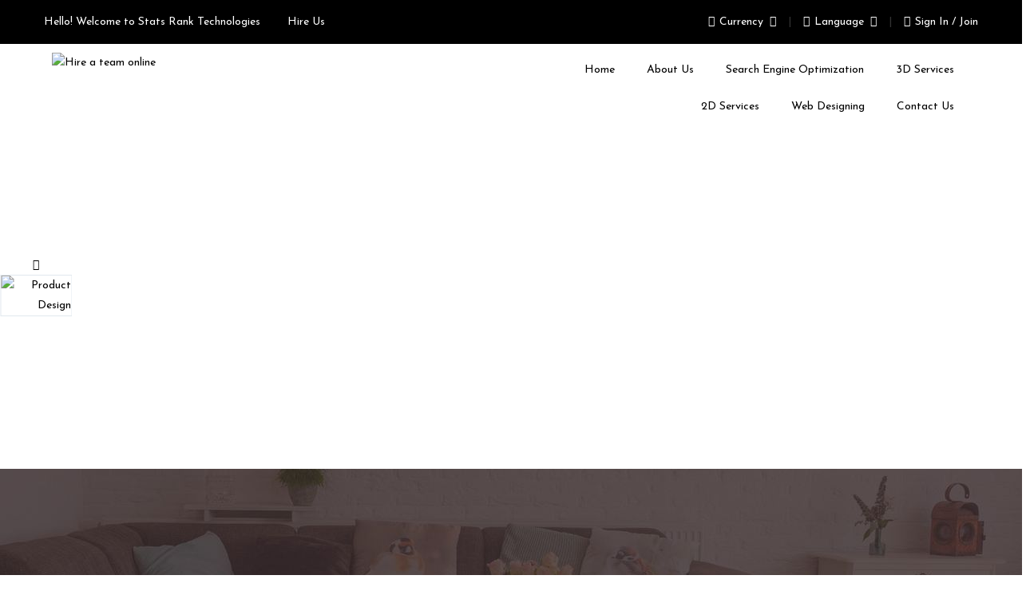

--- FILE ---
content_type: text/html; charset=UTF-8
request_url: https://statsranktechnologies.com/product/hire-a-freelancer-for-exterior-designer/
body_size: 27718
content:

<!DOCTYPE html>
<html lang="en-US" itemscope itemtype="http://schema.org/WebPage">
<head>
	<meta charset="UTF-8">
	<link rel="profile" href="https://gmpg.org/xfn/11">

	<meta name='robots' content='index, follow, max-image-preview:large, max-snippet:-1, max-video-preview:-1' />
<meta name="viewport" content="width=device-width, initial-scale=1">
	<!-- This site is optimized with the Yoast SEO plugin v26.6 - https://yoast.com/wordpress/plugins/seo/ -->
	<title>Hire a freelancer for Exterior Designer - Stats Rank Technologies</title>
	<link rel="canonical" href="https://statsranktechnologies.com/product/hire-a-freelancer-for-exterior-designer/" />
	<meta property="og:locale" content="en_US" />
	<meta property="og:type" content="article" />
	<meta property="og:title" content="Hire a freelancer for Exterior Designer - Stats Rank Technologies" />
	<meta property="og:url" content="https://statsranktechnologies.com/product/hire-a-freelancer-for-exterior-designer/" />
	<meta property="og:site_name" content="Stats Rank Technologies" />
	<meta property="article:publisher" content="https://www.facebook.com/statsranktechnologies/" />
	<meta property="article:modified_time" content="2020-01-12T07:36:13+00:00" />
	<meta property="og:image" content="https://statsranktechnologies.com/wp-content/uploads/2017/10/exterior-view.jpg" />
	<meta property="og:image:width" content="960" />
	<meta property="og:image:height" content="423" />
	<meta property="og:image:type" content="image/jpeg" />
	<meta name="twitter:card" content="summary_large_image" />
	<meta name="twitter:site" content="@StatsRank" />
	<script type="application/ld+json" class="yoast-schema-graph">{"@context":"https://schema.org","@graph":[{"@type":"WebPage","@id":"https://statsranktechnologies.com/product/hire-a-freelancer-for-exterior-designer/","url":"https://statsranktechnologies.com/product/hire-a-freelancer-for-exterior-designer/","name":"Hire a freelancer for Exterior Designer - Stats Rank Technologies","isPartOf":{"@id":"https://statsranktechnologies.com/#website"},"primaryImageOfPage":{"@id":"https://statsranktechnologies.com/product/hire-a-freelancer-for-exterior-designer/#primaryimage"},"image":{"@id":"https://statsranktechnologies.com/product/hire-a-freelancer-for-exterior-designer/#primaryimage"},"thumbnailUrl":"https://statsranktechnologies.com/wp-content/uploads/2017/10/exterior-view.jpg","datePublished":"2018-01-15T12:28:31+00:00","dateModified":"2020-01-12T07:36:13+00:00","breadcrumb":{"@id":"https://statsranktechnologies.com/product/hire-a-freelancer-for-exterior-designer/#breadcrumb"},"inLanguage":"en-US","potentialAction":[{"@type":"ReadAction","target":["https://statsranktechnologies.com/product/hire-a-freelancer-for-exterior-designer/"]}]},{"@type":"ImageObject","inLanguage":"en-US","@id":"https://statsranktechnologies.com/product/hire-a-freelancer-for-exterior-designer/#primaryimage","url":"https://statsranktechnologies.com/wp-content/uploads/2017/10/exterior-view.jpg","contentUrl":"https://statsranktechnologies.com/wp-content/uploads/2017/10/exterior-view.jpg","width":960,"height":423,"caption":"Hire a freelancer for Exterior Designer"},{"@type":"BreadcrumbList","@id":"https://statsranktechnologies.com/product/hire-a-freelancer-for-exterior-designer/#breadcrumb","itemListElement":[{"@type":"ListItem","position":1,"name":"Home","item":"https://statsranktechnologies.com/"},{"@type":"ListItem","position":2,"name":"Checkout","item":"https://statsranktechnologies.com/checkout/"},{"@type":"ListItem","position":3,"name":"Hire a freelancer for Exterior Designer"}]},{"@type":"WebSite","@id":"https://statsranktechnologies.com/#website","url":"https://statsranktechnologies.com/","name":"Stats Rank Technologies","description":"Hire Team online Top Rated Profiles","publisher":{"@id":"https://statsranktechnologies.com/#/schema/person/ae9637eaf879d3ffe79ac2570f01f012"},"potentialAction":[{"@type":"SearchAction","target":{"@type":"EntryPoint","urlTemplate":"https://statsranktechnologies.com/?s={search_term_string}"},"query-input":{"@type":"PropertyValueSpecification","valueRequired":true,"valueName":"search_term_string"}}],"inLanguage":"en-US"},{"@type":["Person","Organization"],"@id":"https://statsranktechnologies.com/#/schema/person/ae9637eaf879d3ffe79ac2570f01f012","name":"statsranktechnologies","image":{"@type":"ImageObject","inLanguage":"en-US","@id":"https://statsranktechnologies.com/#/schema/person/image/","url":"https://statsranktechnologies.com/wp-content/uploads/2017/07/new-logo.png","contentUrl":"https://statsranktechnologies.com/wp-content/uploads/2017/07/new-logo.png","width":905,"height":205,"caption":"statsranktechnologies"},"logo":{"@id":"https://statsranktechnologies.com/#/schema/person/image/"},"sameAs":["https://www.facebook.com/statsranktechnologies/","https://in.linkedin.com/in/stats-rank-technologies-922ab559","https://x.com/https://twitter.com/StatsRank"]}]}</script>
	<!-- / Yoast SEO plugin. -->


<link rel='dns-prefetch' href='//repository.woovina.com' />
<link rel='dns-prefetch' href='//fonts.googleapis.com' />
<link rel="alternate" type="application/rss+xml" title="Stats Rank Technologies &raquo; Feed" href="https://statsranktechnologies.com/feed/" />
<link rel="alternate" type="application/rss+xml" title="Stats Rank Technologies &raquo; Comments Feed" href="https://statsranktechnologies.com/comments/feed/" />
<link rel="alternate" title="oEmbed (JSON)" type="application/json+oembed" href="https://statsranktechnologies.com/wp-json/oembed/1.0/embed?url=https%3A%2F%2Fstatsranktechnologies.com%2Fproduct%2Fhire-a-freelancer-for-exterior-designer%2F" />
<link rel="alternate" title="oEmbed (XML)" type="text/xml+oembed" href="https://statsranktechnologies.com/wp-json/oembed/1.0/embed?url=https%3A%2F%2Fstatsranktechnologies.com%2Fproduct%2Fhire-a-freelancer-for-exterior-designer%2F&#038;format=xml" />
<style id='wp-img-auto-sizes-contain-inline-css' type='text/css'>
img:is([sizes=auto i],[sizes^="auto," i]){contain-intrinsic-size:3000px 1500px}
/*# sourceURL=wp-img-auto-sizes-contain-inline-css */
</style>
<link rel='stylesheet' id='dashicons-css' href='https://statsranktechnologies.com/wp-includes/css/dashicons.min.css?ver=6.9' type='text/css' media='all' />
<link rel='stylesheet' id='foundation-icons-css' href='https://statsranktechnologies.com/wp-content/plugins/woovina-extra/includes/menu-icons/includes/library/icon-selector/css/types/foundation-icons.min.css?ver=3.0' type='text/css' media='all' />
<link rel='stylesheet' id='genericons-css' href='https://statsranktechnologies.com/wp-content/plugins/woovina-extra/includes/menu-icons/includes/library/icon-selector/css/types/genericons.min.css?ver=3.4' type='text/css' media='all' />
<style id='wp-emoji-styles-inline-css' type='text/css'>

	img.wp-smiley, img.emoji {
		display: inline !important;
		border: none !important;
		box-shadow: none !important;
		height: 1em !important;
		width: 1em !important;
		margin: 0 0.07em !important;
		vertical-align: -0.1em !important;
		background: none !important;
		padding: 0 !important;
	}
/*# sourceURL=wp-emoji-styles-inline-css */
</style>
<link rel='stylesheet' id='wp-block-library-css' href='https://statsranktechnologies.com/wp-includes/css/dist/block-library/style.min.css?ver=6.9' type='text/css' media='all' />
<style id='wp-block-library-theme-inline-css' type='text/css'>
.wp-block-audio :where(figcaption){color:#555;font-size:13px;text-align:center}.is-dark-theme .wp-block-audio :where(figcaption){color:#ffffffa6}.wp-block-audio{margin:0 0 1em}.wp-block-code{border:1px solid #ccc;border-radius:4px;font-family:Menlo,Consolas,monaco,monospace;padding:.8em 1em}.wp-block-embed :where(figcaption){color:#555;font-size:13px;text-align:center}.is-dark-theme .wp-block-embed :where(figcaption){color:#ffffffa6}.wp-block-embed{margin:0 0 1em}.blocks-gallery-caption{color:#555;font-size:13px;text-align:center}.is-dark-theme .blocks-gallery-caption{color:#ffffffa6}:root :where(.wp-block-image figcaption){color:#555;font-size:13px;text-align:center}.is-dark-theme :root :where(.wp-block-image figcaption){color:#ffffffa6}.wp-block-image{margin:0 0 1em}.wp-block-pullquote{border-bottom:4px solid;border-top:4px solid;color:currentColor;margin-bottom:1.75em}.wp-block-pullquote :where(cite),.wp-block-pullquote :where(footer),.wp-block-pullquote__citation{color:currentColor;font-size:.8125em;font-style:normal;text-transform:uppercase}.wp-block-quote{border-left:.25em solid;margin:0 0 1.75em;padding-left:1em}.wp-block-quote cite,.wp-block-quote footer{color:currentColor;font-size:.8125em;font-style:normal;position:relative}.wp-block-quote:where(.has-text-align-right){border-left:none;border-right:.25em solid;padding-left:0;padding-right:1em}.wp-block-quote:where(.has-text-align-center){border:none;padding-left:0}.wp-block-quote.is-large,.wp-block-quote.is-style-large,.wp-block-quote:where(.is-style-plain){border:none}.wp-block-search .wp-block-search__label{font-weight:700}.wp-block-search__button{border:1px solid #ccc;padding:.375em .625em}:where(.wp-block-group.has-background){padding:1.25em 2.375em}.wp-block-separator.has-css-opacity{opacity:.4}.wp-block-separator{border:none;border-bottom:2px solid;margin-left:auto;margin-right:auto}.wp-block-separator.has-alpha-channel-opacity{opacity:1}.wp-block-separator:not(.is-style-wide):not(.is-style-dots){width:100px}.wp-block-separator.has-background:not(.is-style-dots){border-bottom:none;height:1px}.wp-block-separator.has-background:not(.is-style-wide):not(.is-style-dots){height:2px}.wp-block-table{margin:0 0 1em}.wp-block-table td,.wp-block-table th{word-break:normal}.wp-block-table :where(figcaption){color:#555;font-size:13px;text-align:center}.is-dark-theme .wp-block-table :where(figcaption){color:#ffffffa6}.wp-block-video :where(figcaption){color:#555;font-size:13px;text-align:center}.is-dark-theme .wp-block-video :where(figcaption){color:#ffffffa6}.wp-block-video{margin:0 0 1em}:root :where(.wp-block-template-part.has-background){margin-bottom:0;margin-top:0;padding:1.25em 2.375em}
/*# sourceURL=/wp-includes/css/dist/block-library/theme.min.css */
</style>
<style id='classic-theme-styles-inline-css' type='text/css'>
/*! This file is auto-generated */
.wp-block-button__link{color:#fff;background-color:#32373c;border-radius:9999px;box-shadow:none;text-decoration:none;padding:calc(.667em + 2px) calc(1.333em + 2px);font-size:1.125em}.wp-block-file__button{background:#32373c;color:#fff;text-decoration:none}
/*# sourceURL=/wp-includes/css/classic-themes.min.css */
</style>
<style id='global-styles-inline-css' type='text/css'>
:root{--wp--preset--aspect-ratio--square: 1;--wp--preset--aspect-ratio--4-3: 4/3;--wp--preset--aspect-ratio--3-4: 3/4;--wp--preset--aspect-ratio--3-2: 3/2;--wp--preset--aspect-ratio--2-3: 2/3;--wp--preset--aspect-ratio--16-9: 16/9;--wp--preset--aspect-ratio--9-16: 9/16;--wp--preset--color--black: #000000;--wp--preset--color--cyan-bluish-gray: #abb8c3;--wp--preset--color--white: #ffffff;--wp--preset--color--pale-pink: #f78da7;--wp--preset--color--vivid-red: #cf2e2e;--wp--preset--color--luminous-vivid-orange: #ff6900;--wp--preset--color--luminous-vivid-amber: #fcb900;--wp--preset--color--light-green-cyan: #7bdcb5;--wp--preset--color--vivid-green-cyan: #00d084;--wp--preset--color--pale-cyan-blue: #8ed1fc;--wp--preset--color--vivid-cyan-blue: #0693e3;--wp--preset--color--vivid-purple: #9b51e0;--wp--preset--gradient--vivid-cyan-blue-to-vivid-purple: linear-gradient(135deg,rgb(6,147,227) 0%,rgb(155,81,224) 100%);--wp--preset--gradient--light-green-cyan-to-vivid-green-cyan: linear-gradient(135deg,rgb(122,220,180) 0%,rgb(0,208,130) 100%);--wp--preset--gradient--luminous-vivid-amber-to-luminous-vivid-orange: linear-gradient(135deg,rgb(252,185,0) 0%,rgb(255,105,0) 100%);--wp--preset--gradient--luminous-vivid-orange-to-vivid-red: linear-gradient(135deg,rgb(255,105,0) 0%,rgb(207,46,46) 100%);--wp--preset--gradient--very-light-gray-to-cyan-bluish-gray: linear-gradient(135deg,rgb(238,238,238) 0%,rgb(169,184,195) 100%);--wp--preset--gradient--cool-to-warm-spectrum: linear-gradient(135deg,rgb(74,234,220) 0%,rgb(151,120,209) 20%,rgb(207,42,186) 40%,rgb(238,44,130) 60%,rgb(251,105,98) 80%,rgb(254,248,76) 100%);--wp--preset--gradient--blush-light-purple: linear-gradient(135deg,rgb(255,206,236) 0%,rgb(152,150,240) 100%);--wp--preset--gradient--blush-bordeaux: linear-gradient(135deg,rgb(254,205,165) 0%,rgb(254,45,45) 50%,rgb(107,0,62) 100%);--wp--preset--gradient--luminous-dusk: linear-gradient(135deg,rgb(255,203,112) 0%,rgb(199,81,192) 50%,rgb(65,88,208) 100%);--wp--preset--gradient--pale-ocean: linear-gradient(135deg,rgb(255,245,203) 0%,rgb(182,227,212) 50%,rgb(51,167,181) 100%);--wp--preset--gradient--electric-grass: linear-gradient(135deg,rgb(202,248,128) 0%,rgb(113,206,126) 100%);--wp--preset--gradient--midnight: linear-gradient(135deg,rgb(2,3,129) 0%,rgb(40,116,252) 100%);--wp--preset--font-size--small: 13px;--wp--preset--font-size--medium: 20px;--wp--preset--font-size--large: 36px;--wp--preset--font-size--x-large: 42px;--wp--preset--spacing--20: 0.44rem;--wp--preset--spacing--30: 0.67rem;--wp--preset--spacing--40: 1rem;--wp--preset--spacing--50: 1.5rem;--wp--preset--spacing--60: 2.25rem;--wp--preset--spacing--70: 3.38rem;--wp--preset--spacing--80: 5.06rem;--wp--preset--shadow--natural: 6px 6px 9px rgba(0, 0, 0, 0.2);--wp--preset--shadow--deep: 12px 12px 50px rgba(0, 0, 0, 0.4);--wp--preset--shadow--sharp: 6px 6px 0px rgba(0, 0, 0, 0.2);--wp--preset--shadow--outlined: 6px 6px 0px -3px rgb(255, 255, 255), 6px 6px rgb(0, 0, 0);--wp--preset--shadow--crisp: 6px 6px 0px rgb(0, 0, 0);}:where(.is-layout-flex){gap: 0.5em;}:where(.is-layout-grid){gap: 0.5em;}body .is-layout-flex{display: flex;}.is-layout-flex{flex-wrap: wrap;align-items: center;}.is-layout-flex > :is(*, div){margin: 0;}body .is-layout-grid{display: grid;}.is-layout-grid > :is(*, div){margin: 0;}:where(.wp-block-columns.is-layout-flex){gap: 2em;}:where(.wp-block-columns.is-layout-grid){gap: 2em;}:where(.wp-block-post-template.is-layout-flex){gap: 1.25em;}:where(.wp-block-post-template.is-layout-grid){gap: 1.25em;}.has-black-color{color: var(--wp--preset--color--black) !important;}.has-cyan-bluish-gray-color{color: var(--wp--preset--color--cyan-bluish-gray) !important;}.has-white-color{color: var(--wp--preset--color--white) !important;}.has-pale-pink-color{color: var(--wp--preset--color--pale-pink) !important;}.has-vivid-red-color{color: var(--wp--preset--color--vivid-red) !important;}.has-luminous-vivid-orange-color{color: var(--wp--preset--color--luminous-vivid-orange) !important;}.has-luminous-vivid-amber-color{color: var(--wp--preset--color--luminous-vivid-amber) !important;}.has-light-green-cyan-color{color: var(--wp--preset--color--light-green-cyan) !important;}.has-vivid-green-cyan-color{color: var(--wp--preset--color--vivid-green-cyan) !important;}.has-pale-cyan-blue-color{color: var(--wp--preset--color--pale-cyan-blue) !important;}.has-vivid-cyan-blue-color{color: var(--wp--preset--color--vivid-cyan-blue) !important;}.has-vivid-purple-color{color: var(--wp--preset--color--vivid-purple) !important;}.has-black-background-color{background-color: var(--wp--preset--color--black) !important;}.has-cyan-bluish-gray-background-color{background-color: var(--wp--preset--color--cyan-bluish-gray) !important;}.has-white-background-color{background-color: var(--wp--preset--color--white) !important;}.has-pale-pink-background-color{background-color: var(--wp--preset--color--pale-pink) !important;}.has-vivid-red-background-color{background-color: var(--wp--preset--color--vivid-red) !important;}.has-luminous-vivid-orange-background-color{background-color: var(--wp--preset--color--luminous-vivid-orange) !important;}.has-luminous-vivid-amber-background-color{background-color: var(--wp--preset--color--luminous-vivid-amber) !important;}.has-light-green-cyan-background-color{background-color: var(--wp--preset--color--light-green-cyan) !important;}.has-vivid-green-cyan-background-color{background-color: var(--wp--preset--color--vivid-green-cyan) !important;}.has-pale-cyan-blue-background-color{background-color: var(--wp--preset--color--pale-cyan-blue) !important;}.has-vivid-cyan-blue-background-color{background-color: var(--wp--preset--color--vivid-cyan-blue) !important;}.has-vivid-purple-background-color{background-color: var(--wp--preset--color--vivid-purple) !important;}.has-black-border-color{border-color: var(--wp--preset--color--black) !important;}.has-cyan-bluish-gray-border-color{border-color: var(--wp--preset--color--cyan-bluish-gray) !important;}.has-white-border-color{border-color: var(--wp--preset--color--white) !important;}.has-pale-pink-border-color{border-color: var(--wp--preset--color--pale-pink) !important;}.has-vivid-red-border-color{border-color: var(--wp--preset--color--vivid-red) !important;}.has-luminous-vivid-orange-border-color{border-color: var(--wp--preset--color--luminous-vivid-orange) !important;}.has-luminous-vivid-amber-border-color{border-color: var(--wp--preset--color--luminous-vivid-amber) !important;}.has-light-green-cyan-border-color{border-color: var(--wp--preset--color--light-green-cyan) !important;}.has-vivid-green-cyan-border-color{border-color: var(--wp--preset--color--vivid-green-cyan) !important;}.has-pale-cyan-blue-border-color{border-color: var(--wp--preset--color--pale-cyan-blue) !important;}.has-vivid-cyan-blue-border-color{border-color: var(--wp--preset--color--vivid-cyan-blue) !important;}.has-vivid-purple-border-color{border-color: var(--wp--preset--color--vivid-purple) !important;}.has-vivid-cyan-blue-to-vivid-purple-gradient-background{background: var(--wp--preset--gradient--vivid-cyan-blue-to-vivid-purple) !important;}.has-light-green-cyan-to-vivid-green-cyan-gradient-background{background: var(--wp--preset--gradient--light-green-cyan-to-vivid-green-cyan) !important;}.has-luminous-vivid-amber-to-luminous-vivid-orange-gradient-background{background: var(--wp--preset--gradient--luminous-vivid-amber-to-luminous-vivid-orange) !important;}.has-luminous-vivid-orange-to-vivid-red-gradient-background{background: var(--wp--preset--gradient--luminous-vivid-orange-to-vivid-red) !important;}.has-very-light-gray-to-cyan-bluish-gray-gradient-background{background: var(--wp--preset--gradient--very-light-gray-to-cyan-bluish-gray) !important;}.has-cool-to-warm-spectrum-gradient-background{background: var(--wp--preset--gradient--cool-to-warm-spectrum) !important;}.has-blush-light-purple-gradient-background{background: var(--wp--preset--gradient--blush-light-purple) !important;}.has-blush-bordeaux-gradient-background{background: var(--wp--preset--gradient--blush-bordeaux) !important;}.has-luminous-dusk-gradient-background{background: var(--wp--preset--gradient--luminous-dusk) !important;}.has-pale-ocean-gradient-background{background: var(--wp--preset--gradient--pale-ocean) !important;}.has-electric-grass-gradient-background{background: var(--wp--preset--gradient--electric-grass) !important;}.has-midnight-gradient-background{background: var(--wp--preset--gradient--midnight) !important;}.has-small-font-size{font-size: var(--wp--preset--font-size--small) !important;}.has-medium-font-size{font-size: var(--wp--preset--font-size--medium) !important;}.has-large-font-size{font-size: var(--wp--preset--font-size--large) !important;}.has-x-large-font-size{font-size: var(--wp--preset--font-size--x-large) !important;}
:where(.wp-block-post-template.is-layout-flex){gap: 1.25em;}:where(.wp-block-post-template.is-layout-grid){gap: 1.25em;}
:where(.wp-block-term-template.is-layout-flex){gap: 1.25em;}:where(.wp-block-term-template.is-layout-grid){gap: 1.25em;}
:where(.wp-block-columns.is-layout-flex){gap: 2em;}:where(.wp-block-columns.is-layout-grid){gap: 2em;}
:root :where(.wp-block-pullquote){font-size: 1.5em;line-height: 1.6;}
/*# sourceURL=global-styles-inline-css */
</style>
<link rel='stylesheet' id='photoswipe-css' href='https://statsranktechnologies.com/wp-content/plugins/woocommerce/assets/css/photoswipe/photoswipe.min.css?ver=10.4.3' type='text/css' media='all' />
<link rel='stylesheet' id='photoswipe-default-skin-css' href='https://statsranktechnologies.com/wp-content/plugins/woocommerce/assets/css/photoswipe/default-skin/default-skin.min.css?ver=10.4.3' type='text/css' media='all' />
<style id='woocommerce-inline-inline-css' type='text/css'>
.woocommerce form .form-row .required { visibility: visible; }
/*# sourceURL=woocommerce-inline-inline-css */
</style>
<link rel='stylesheet' id='elementor-frontend-css' href='https://statsranktechnologies.com/wp-content/plugins/elementor/assets/css/frontend.min.css?ver=3.34.0' type='text/css' media='all' />
<link rel='stylesheet' id='elementor-post-3757-css' href='https://statsranktechnologies.com/wp-content/uploads/elementor/css/post-3757.css?ver=1766476915' type='text/css' media='all' />
<link rel='stylesheet' id='elementor-post-2690-css' href='https://statsranktechnologies.com/wp-content/uploads/elementor/css/post-2690.css?ver=1766472444' type='text/css' media='all' />
<link rel='stylesheet' id='elementor-post-1928-css' href='https://statsranktechnologies.com/wp-content/uploads/elementor/css/post-1928.css?ver=1766472444' type='text/css' media='all' />
<link rel='stylesheet' id='woovina-woocommerce-css' href='https://statsranktechnologies.com/wp-content/themes/woovina/assets/css/woo/woocommerce.min.css?ver=6.9' type='text/css' media='all' />
<link rel='stylesheet' id='woovina-woo-star-font-css' href='https://statsranktechnologies.com/wp-content/themes/woovina/assets/css/woo/woo-star-font.min.css?ver=6.9' type='text/css' media='all' />
<link rel='stylesheet' id='woovina-woo-quick-view-css' href='https://statsranktechnologies.com/wp-content/themes/woovina/assets/css/woo/woo-quick-view.min.css?ver=6.9' type='text/css' media='all' />
<link rel='stylesheet' id='fontawesome-css' href='https://statsranktechnologies.com/wp-content/themes/woovina/assets/css/third/font-awesome.min.css?ver=4.7.0' type='text/css' media='all' />
<link rel='stylesheet' id='font-awesome-css' href='https://statsranktechnologies.com/wp-content/themes/woovina/assets/fonts/fontawesome/css/all.min.css?ver=5.15.1' type='text/css' media='all' />
<link rel='stylesheet' id='font-awesome-shims-css' href='https://statsranktechnologies.com/wp-content/themes/woovina/assets/fonts/fontawesome/css/v4-shims.min.css?ver=5.15.1' type='text/css' media='all' />
<link rel='stylesheet' id='animate-css' href='https://statsranktechnologies.com/wp-content/themes/woovina/assets/css/third/animate.css?ver=3.5.1' type='text/css' media='all' />
<link rel='stylesheet' id='simple-line-icons-css' href='https://statsranktechnologies.com/wp-content/themes/woovina/assets/css/third/simple-line-icons.min.css?ver=2.4.0' type='text/css' media='all' />
<link rel='stylesheet' id='material-css' href='https://statsranktechnologies.com/wp-content/themes/woovina/assets/css/third/material-design-iconic-font.min.css?ver=2.2.0' type='text/css' media='all' />
<link rel='stylesheet' id='ionicons-css' href='https://statsranktechnologies.com/wp-content/themes/woovina/assets/css/third/ionicons.min.css?ver=2.2.0' type='text/css' media='all' />
<link rel='stylesheet' id='magnific-popup-css' href='https://statsranktechnologies.com/wp-content/themes/woovina/assets/css/third/magnific-popup.min.css?ver=1.0.0' type='text/css' media='all' />
<link rel='stylesheet' id='woovina-style-css' href='https://statsranktechnologies.com/wp-content/themes/woovina/assets/css/style.min.css?ver=4.9.7' type='text/css' media='all' />
<link rel='stylesheet' id='woovina-hamburgers-css' href='https://statsranktechnologies.com/wp-content/themes/woovina/assets/css/third/hamburgers/hamburgers.min.css?ver=4.9.7' type='text/css' media='all' />
<link rel='stylesheet' id='woovina-collapse-css' href='https://statsranktechnologies.com/wp-content/themes/woovina/assets/css/third/hamburgers/types/collapse.css?ver=4.9.7' type='text/css' media='all' />
<link rel='stylesheet' id='mobile-navbar-css' href='https://statsranktechnologies.com/wp-content/themes/woovina/assets/css/third/mobile-navbar.css?ver=1.0.0' type='text/css' media='all' />
<link rel='stylesheet' id='woovina-niche-css' href='https://repository.woovina.com/css/niche-14.css?ver=4.9.7' type='text/css' media='all' />
<link rel='stylesheet' id='woovina-google-font-josefin-sans-css' href='//fonts.googleapis.com/css?family=Josefin+Sans%3A100%2C200%2C300%2C400%2C500%2C600%2C700%2C800%2C900%2C100i%2C200i%2C300i%2C400i%2C500i%2C600i%2C700i%2C800i%2C900i&#038;subset=latin&#038;display=swap&#038;ver=6.9' type='text/css' media='all' />
<link rel='stylesheet' id='woovina-google-font-playfair-display-css' href='//fonts.googleapis.com/css?family=Playfair+Display%3A100%2C200%2C300%2C400%2C500%2C600%2C700%2C800%2C900%2C100i%2C200i%2C300i%2C400i%2C500i%2C600i%2C700i%2C800i%2C900i&#038;subset=latin&#038;display=swap&#038;ver=6.9' type='text/css' media='all' />
<link rel='stylesheet' id='woovina-google-font-poppins-css' href='//fonts.googleapis.com/css?family=Poppins%3A100%2C200%2C300%2C400%2C500%2C600%2C700%2C800%2C900%2C100i%2C200i%2C300i%2C400i%2C500i%2C600i%2C700i%2C800i%2C900i&#038;subset=latin&#038;display=swap&#038;ver=6.9' type='text/css' media='all' />
<link rel='stylesheet' id='we-widgets-style-css' href='https://statsranktechnologies.com/wp-content/plugins/woovina-extra/assets/css/widgets.css?ver=6.9' type='text/css' media='all' />
<script type="text/template" id="tmpl-variation-template">
	<div class="woocommerce-variation-description">{{{ data.variation.variation_description }}}</div>
	<div class="woocommerce-variation-price">{{{ data.variation.price_html }}}</div>
	<div class="woocommerce-variation-availability">{{{ data.variation.availability_html }}}</div>
</script>
<script type="text/template" id="tmpl-unavailable-variation-template">
	<p role="alert">Sorry, this product is unavailable. Please choose a different combination.</p>
</script>
<script type="text/javascript" src="https://statsranktechnologies.com/wp-includes/js/jquery/jquery.min.js?ver=3.7.1" id="jquery-core-js"></script>
<script type="text/javascript" src="https://statsranktechnologies.com/wp-includes/js/jquery/jquery-migrate.min.js?ver=3.4.1" id="jquery-migrate-js"></script>
<script type="text/javascript" src="https://statsranktechnologies.com/wp-content/plugins/woocommerce/assets/js/jquery-blockui/jquery.blockUI.min.js?ver=2.7.0-wc.10.4.3" id="wc-jquery-blockui-js" defer="defer" data-wp-strategy="defer"></script>
<script type="text/javascript" id="wc-add-to-cart-js-extra">
/* <![CDATA[ */
var wc_add_to_cart_params = {"ajax_url":"/wp-admin/admin-ajax.php","wc_ajax_url":"/?wc-ajax=%%endpoint%%","i18n_view_cart":"View cart","cart_url":"https://statsranktechnologies.com/cart/","is_cart":"","cart_redirect_after_add":"no"};
//# sourceURL=wc-add-to-cart-js-extra
/* ]]> */
</script>
<script type="text/javascript" src="https://statsranktechnologies.com/wp-content/plugins/woocommerce/assets/js/frontend/add-to-cart.min.js?ver=10.4.3" id="wc-add-to-cart-js" defer="defer" data-wp-strategy="defer"></script>
<script type="text/javascript" src="https://statsranktechnologies.com/wp-content/plugins/woocommerce/assets/js/zoom/jquery.zoom.min.js?ver=1.7.21-wc.10.4.3" id="wc-zoom-js" defer="defer" data-wp-strategy="defer"></script>
<script type="text/javascript" src="https://statsranktechnologies.com/wp-content/plugins/woocommerce/assets/js/flexslider/jquery.flexslider.min.js?ver=2.7.2-wc.10.4.3" id="wc-flexslider-js" defer="defer" data-wp-strategy="defer"></script>
<script type="text/javascript" src="https://statsranktechnologies.com/wp-content/plugins/woocommerce/assets/js/photoswipe/photoswipe.min.js?ver=4.1.1-wc.10.4.3" id="wc-photoswipe-js" defer="defer" data-wp-strategy="defer"></script>
<script type="text/javascript" src="https://statsranktechnologies.com/wp-content/plugins/woocommerce/assets/js/photoswipe/photoswipe-ui-default.min.js?ver=4.1.1-wc.10.4.3" id="wc-photoswipe-ui-default-js" defer="defer" data-wp-strategy="defer"></script>
<script type="text/javascript" id="wc-single-product-js-extra">
/* <![CDATA[ */
var wc_single_product_params = {"i18n_required_rating_text":"Please select a rating","i18n_rating_options":["1 of 5 stars","2 of 5 stars","3 of 5 stars","4 of 5 stars","5 of 5 stars"],"i18n_product_gallery_trigger_text":"View full-screen image gallery","review_rating_required":"yes","flexslider":{"rtl":false,"animation":"slide","smoothHeight":true,"directionNav":false,"controlNav":"thumbnails","slideshow":false,"animationSpeed":500,"animationLoop":false,"allowOneSlide":false},"zoom_enabled":"1","zoom_options":[],"photoswipe_enabled":"1","photoswipe_options":{"shareEl":false,"closeOnScroll":false,"history":false,"hideAnimationDuration":0,"showAnimationDuration":0},"flexslider_enabled":"1"};
//# sourceURL=wc-single-product-js-extra
/* ]]> */
</script>
<script type="text/javascript" src="https://statsranktechnologies.com/wp-content/plugins/woocommerce/assets/js/frontend/single-product.min.js?ver=10.4.3" id="wc-single-product-js" defer="defer" data-wp-strategy="defer"></script>
<script type="text/javascript" src="https://statsranktechnologies.com/wp-content/plugins/woocommerce/assets/js/js-cookie/js.cookie.min.js?ver=2.1.4-wc.10.4.3" id="wc-js-cookie-js" defer="defer" data-wp-strategy="defer"></script>
<script type="text/javascript" id="woocommerce-js-extra">
/* <![CDATA[ */
var woocommerce_params = {"ajax_url":"/wp-admin/admin-ajax.php","wc_ajax_url":"/?wc-ajax=%%endpoint%%","i18n_password_show":"Show password","i18n_password_hide":"Hide password"};
//# sourceURL=woocommerce-js-extra
/* ]]> */
</script>
<script type="text/javascript" src="https://statsranktechnologies.com/wp-content/plugins/woocommerce/assets/js/frontend/woocommerce.min.js?ver=10.4.3" id="woocommerce-js" defer="defer" data-wp-strategy="defer"></script>
<script type="text/javascript" src="https://statsranktechnologies.com/wp-includes/js/underscore.min.js?ver=1.13.7" id="underscore-js"></script>
<script type="text/javascript" id="wp-util-js-extra">
/* <![CDATA[ */
var _wpUtilSettings = {"ajax":{"url":"/wp-admin/admin-ajax.php"}};
//# sourceURL=wp-util-js-extra
/* ]]> */
</script>
<script type="text/javascript" src="https://statsranktechnologies.com/wp-includes/js/wp-util.min.js?ver=6.9" id="wp-util-js"></script>
<script type="text/javascript" id="wc-add-to-cart-variation-js-extra">
/* <![CDATA[ */
var wc_add_to_cart_variation_params = {"wc_ajax_url":"/?wc-ajax=%%endpoint%%","i18n_no_matching_variations_text":"Sorry, no products matched your selection. Please choose a different combination.","i18n_make_a_selection_text":"Please select some product options before adding this product to your cart.","i18n_unavailable_text":"Sorry, this product is unavailable. Please choose a different combination.","i18n_reset_alert_text":"Your selection has been reset. Please select some product options before adding this product to your cart."};
//# sourceURL=wc-add-to-cart-variation-js-extra
/* ]]> */
</script>
<script type="text/javascript" src="https://statsranktechnologies.com/wp-content/plugins/woocommerce/assets/js/frontend/add-to-cart-variation.min.js?ver=10.4.3" id="wc-add-to-cart-variation-js" defer="defer" data-wp-strategy="defer"></script>
<link rel="https://api.w.org/" href="https://statsranktechnologies.com/wp-json/" /><link rel="alternate" title="JSON" type="application/json" href="https://statsranktechnologies.com/wp-json/wp/v2/product/1174" /><link rel="EditURI" type="application/rsd+xml" title="RSD" href="https://statsranktechnologies.com/xmlrpc.php?rsd" />
<meta name="generator" content="WordPress 6.9" />
<meta name="generator" content="WooCommerce 10.4.3" />
<link rel='shortlink' href='https://statsranktechnologies.com/?p=1174' />
	<noscript><style>.woocommerce-product-gallery{ opacity: 1 !important; }</style></noscript>
	<meta name="generator" content="Elementor 3.34.0; features: additional_custom_breakpoints; settings: css_print_method-external, google_font-enabled, font_display-auto">
<style type="text/css">.recentcomments a{display:inline !important;padding:0 !important;margin:0 !important;}</style>			<style>
				.e-con.e-parent:nth-of-type(n+4):not(.e-lazyloaded):not(.e-no-lazyload),
				.e-con.e-parent:nth-of-type(n+4):not(.e-lazyloaded):not(.e-no-lazyload) * {
					background-image: none !important;
				}
				@media screen and (max-height: 1024px) {
					.e-con.e-parent:nth-of-type(n+3):not(.e-lazyloaded):not(.e-no-lazyload),
					.e-con.e-parent:nth-of-type(n+3):not(.e-lazyloaded):not(.e-no-lazyload) * {
						background-image: none !important;
					}
				}
				@media screen and (max-height: 640px) {
					.e-con.e-parent:nth-of-type(n+2):not(.e-lazyloaded):not(.e-no-lazyload),
					.e-con.e-parent:nth-of-type(n+2):not(.e-lazyloaded):not(.e-no-lazyload) * {
						background-image: none !important;
					}
				}
			</style>
			<link rel="icon" href="https://statsranktechnologies.com/wp-content/uploads/2017/07/cropped-new-logo-32x32.png" sizes="32x32" />
<link rel="icon" href="https://statsranktechnologies.com/wp-content/uploads/2017/07/cropped-new-logo-192x192.png" sizes="192x192" />
<link rel="apple-touch-icon" href="https://statsranktechnologies.com/wp-content/uploads/2017/07/cropped-new-logo-180x180.png" />
<meta name="msapplication-TileImage" content="https://statsranktechnologies.com/wp-content/uploads/2017/07/cropped-new-logo-270x270.png" />
		<style type="text/css" id="wp-custom-css">
			#mc-embedded-subscribe-form .email-wrap.email-wrap{margin-bottom:0}		</style>
		<!-- WooVina CSS -->
<style type="text/css">
.page-header{height:220px}/* General CSS */.woocommerce-MyAccount-navigation ul li a:before,.woocommerce-checkout .woocommerce-info a,.woocommerce-checkout #payment ul.payment_methods .wc_payment_method>input[type=radio]:first-child:checked+label:before,.woocommerce-checkout #payment .payment_method_paypal .about_paypal,.woocommerce ul.products li.product .category a:hover,.woocommerce ul.products li.product .button:hover,.woocommerce ul.products li.product .product-inner .added_to_cart:hover,.product_meta .posted_in a:hover,.product_meta .tagged_as a:hover,.woocommerce div.product .woocommerce-tabs ul.tabs li a:hover,.woocommerce div.product .woocommerce-tabs ul.tabs li.active a,.woocommerce .woovina-grid-list a.active,.woocommerce .woovina-grid-list a:hover,.woocommerce .woovina-off-canvas-filter:hover,.woocommerce .widget_shopping_cart ul.cart_list li .wvn-grid-wrap .wvn-grid a.remove:hover,.widget_product_categories li a:hover ~ .count,.widget_layered_nav li a:hover ~ .count,a:hover,a.light:hover,.theme-heading .text::before,#top-bar-content >a:hover,#top-bar-social li.woovina-email a:hover,#site-navigation-wrap .dropdown-menu >li >a:hover,#site-header.medium-header #medium-searchform button:hover,.woovina-mobile-menu-icon a:hover,.blog-entry.post .blog-entry-header .entry-title a:hover,.blog-entry.post .blog-entry-readmore a:hover,.blog-entry.thumbnail-entry .blog-entry-category a,ul.meta li a:hover,.dropcap,.single nav.post-navigation .nav-links .title,body .related-post-title a:hover,body #wp-calendar caption,body .contact-info-widget.default i,body .contact-info-widget.big-icons i,body .custom-links-widget .woovina-custom-links li a:hover,body .custom-links-widget .woovina-custom-links li a:hover:before,body .posts-thumbnails-widget li a:hover,body .social-widget li.woovina-email a:hover,.comment-author .comment-meta .comment-reply-link,#respond #cancel-comment-reply-link:hover,#footer-widgets .footer-box a:hover,#footer-bottom a:hover,#footer-bottom #footer-bottom-menu a:hover,.sidr a:hover,.sidr-class-dropdown-toggle:hover,.sidr-class-menu-item-has-children.active >a,.sidr-class-menu-item-has-children.active >a >.sidr-class-dropdown-toggle,input[type=checkbox]:checked:before{color:#62b4f1}.woocommerce div.product div.images .open-image,.wcmenucart-details.count,.woocommerce-message a,.woocommerce-error a,.woocommerce-info a,.woocommerce .widget_price_filter .ui-slider .ui-slider-handle,.woocommerce .widget_price_filter .ui-slider .ui-slider-range,.wvn-product-nav li a.wvn-nav-link:hover,.woocommerce div.product.wvn-tabs-layout-vertical .woocommerce-tabs ul.tabs li a:after,.woocommerce .widget_product_categories li.current-cat a ~ .count,.woocommerce .widget_product_categories li.current-cat a:before,.woocommerce .widget_layered_nav li.chosen a ~ .count,.woocommerce .widget_layered_nav li.chosen a:before,#wvn-checkout-timeline .active .timeline-wrapper,.bag-style:hover .wcmenucart-cart-icon .wcmenucart-count,.show-cart .wcmenucart-cart-icon .wcmenucart-count,input[type="button"],input[type="reset"],input[type="submit"],button[type="submit"],.button,#site-navigation-wrap .dropdown-menu >li.btn >a >span,.thumbnail:hover i,.post-quote-content,.omw-modal .omw-close-modal,body .contact-info-widget.big-icons li:hover i{background-color:#62b4f1}.current-shop-items-dropdown{border-top-color:#62b4f1}.woocommerce div.product .woocommerce-tabs ul.tabs li.active a{border-bottom-color:#62b4f1}.wcmenucart-details.count:before{border-color:#62b4f1}.woocommerce ul.products li.product .button:hover{border-color:#62b4f1}.woocommerce ul.products li.product .product-inner .added_to_cart:hover{border-color:#62b4f1}.woocommerce div.product .woocommerce-tabs ul.tabs li.active a{border-color:#62b4f1}.woocommerce .woovina-grid-list a.active{border-color:#62b4f1}.woocommerce .woovina-grid-list a:hover{border-color:#62b4f1}.woocommerce .woovina-off-canvas-filter:hover{border-color:#62b4f1}.wvn-product-nav li a.wvn-nav-link:hover{border-color:#62b4f1}.widget_shopping_cart_content .buttons .button:first-child:hover{border-color:#62b4f1}.woocommerce .widget_shopping_cart ul.cart_list li .wvn-grid-wrap .wvn-grid a.remove:hover{border-color:#62b4f1}.widget_product_categories li a:hover ~ .count{border-color:#62b4f1}.woocommerce .widget_product_categories li.current-cat a ~ .count{border-color:#62b4f1}.woocommerce .widget_product_categories li.current-cat a:before{border-color:#62b4f1}.widget_layered_nav li a:hover ~ .count{border-color:#62b4f1}.woocommerce .widget_layered_nav li.chosen a ~ .count{border-color:#62b4f1}.woocommerce .widget_layered_nav li.chosen a:before{border-color:#62b4f1}#wvn-checkout-timeline.arrow .active .timeline-wrapper:before{border-top-color:#62b4f1;border-bottom-color:#62b4f1}#wvn-checkout-timeline.arrow .active .timeline-wrapper:after{border-left-color:#62b4f1;border-right-color:#62b4f1}.bag-style:hover .wcmenucart-cart-icon .wcmenucart-count{border-color:#62b4f1}.bag-style:hover .wcmenucart-cart-icon .wcmenucart-count:after{border-color:#62b4f1}.show-cart .wcmenucart-cart-icon .wcmenucart-count{border-color:#62b4f1}.show-cart .wcmenucart-cart-icon .wcmenucart-count:after{border-color:#62b4f1}.widget-title{border-color:#62b4f1}blockquote{border-color:#62b4f1}#searchform-dropdown{border-color:#62b4f1}.dropdown-menu .sub-menu{border-color:#62b4f1}.blog-entry.large-entry .blog-entry-readmore a:hover{border-color:#62b4f1}.woovina-newsletter-form-wrap input[type="email"]:focus{border-color:#62b4f1}.social-widget li.woovina-email a:hover{border-color:#62b4f1}#respond #cancel-comment-reply-link:hover{border-color:#62b4f1}body .contact-info-widget.big-icons li:hover i{border-color:#62b4f1}#footer-widgets .woovina-newsletter-form-wrap input[type="email"]:focus{border-color:#62b4f1}.woocommerce div.product div.images .open-image:hover,.woocommerce-error a:hover,.woocommerce-info a:hover,.woocommerce-message a:hover,input[type="button"]:hover,input[type="reset"]:hover,input[type="submit"]:hover,button[type="submit"]:hover,input[type="button"]:focus,input[type="reset"]:focus,input[type="submit"]:focus,button[type="submit"]:focus,.button:hover,#site-navigation-wrap .dropdown-menu >li.btn >a:hover >span,.post-quote-author,.omw-modal .omw-close-modal:hover{background-color:#62b4f1}.woocommerce table.shop_table,.woocommerce table.shop_table td,.woocommerce-cart .cart-collaterals .cart_totals tr td,.woocommerce-cart .cart-collaterals .cart_totals tr th,.woocommerce table.shop_table tth,.woocommerce table.shop_table tfoot td,.woocommerce table.shop_table tfoot th,.woocommerce .order_details,.woocommerce .shop_table.order_details tfoot th,.woocommerce .shop_table.customer_details th,.woocommerce .cart-collaterals .cross-sells,.woocommerce-page .cart-collaterals .cross-sells,.woocommerce .cart-collaterals .cart_totals,.woocommerce-page .cart-collaterals .cart_totals,.woocommerce .cart-collaterals h2,.woocommerce .cart-collaterals h2,.woocommerce .cart-collaterals h2,.woocommerce-cart .cart-collaterals .cart_totals .order-total th,.woocommerce-cart .cart-collaterals .cart_totals .order-total td,.woocommerce ul.order_details,.woocommerce .shop_table.order_details tfoot th,.woocommerce .shop_table.customer_details th,.woocommerce .woocommerce-checkout #customer_details h3,.woocommerce .woocommerce-checkout h3#order_review_heading,.woocommerce-checkout #payment ul.payment_methods,.woocommerce-checkout form.login,.woocommerce-checkout form.checkout_coupon,.woocommerce-checkout-review-order-table tfoot th,.woocommerce-checkout #payment,.woocommerce ul.order_details,.woocommerce #customer_login >div,.woocommerce .col-1.address,.woocommerce .col-2.address,.woocommerce-checkout .woocommerce-info,.woocommerce div.product form.cart,.product_meta,.woocommerce div.product .woocommerce-tabs ul.tabs,.woocommerce #reviews #comments ol.commentlist li .comment_container,p.stars span a,.woocommerce ul.product_list_widget li,.woocommerce .widget_shopping_cart .cart_list li,.woocommerce.widget_shopping_cart .cart_list li,.woocommerce ul.product_list_widget li:first-child,.woocommerce .widget_shopping_cart .cart_list li:first-child,.woocommerce.widget_shopping_cart .cart_list li:first-child,.widget_product_categories li a,.woocommerce .woovina-toolbar,.woocommerce .products.list .product,table th,table td,hr,.content-area,body.content-left-sidebar #content-wrap .content-area,.content-left-sidebar .content-area,#top-bar-wrap,#site-header,#site-header.top-header #search-toggle,.dropdown-menu ul li,.centered-minimal-page-header,.blog-entry.post,.blog-entry.grid-entry .blog-entry-inner,.blog-entry.thumbnail-entry .blog-entry-bottom,.single-post .entry-title,.single .entry-share-wrap .entry-share,.single .entry-share,.single .entry-share ul li a,.single nav.post-navigation,.single nav.post-navigation .nav-links .nav-previous,#author-bio,#author-bio .author-bio-avatar,#author-bio .author-bio-social li a,#related-posts,#comments,.comment-body,#respond #cancel-comment-reply-link,#blog-entries .type-page,.page-numbers a,.page-numbers span:not(.elementor-screen-only),.page-links span,body #wp-calendar caption,body #wp-calendar th,body #wp-calendar tbody,body .contact-info-widget.default i,body .contact-info-widget.big-icons i,body .posts-thumbnails-widget li,body .tagcloud a{border-color:#000000}body,.has-parallax-footer:not(.separate-layout) #main{background-color:rgba(255,255,255,0)}a{color:#000000}a:hover{color:#62b4f1}.container{width:1170px}.page-header,.has-transparent-header .page-header{padding:110px 0 78px 0}@media (max-width:480px){.page-header,.has-transparent-header .page-header{padding:30px 0 30px 0}}.site-breadcrumbs,.background-image-page-header .site-breadcrumbs{color:#0c0706}.site-breadcrumbs ul li:after{color:#62b4f1}.site-breadcrumbs a,.background-image-page-header .site-breadcrumbs a{color:#000000}.site-breadcrumbs a:hover,.background-image-page-header .site-breadcrumbs a:hover{color:#ffffff}#scroll-top{background-color:#000000}#scroll-top:hover{background-color:#62b4f1}.page-numbers a,.page-numbers span:not(.elementor-screen-only),.page-links span{background-color:#000000}.page-numbers a:hover,.page-links a:hover span,.page-numbers.current,.page-numbers.current:hover{background-color:#ffffff}.page-numbers a,.page-numbers span:not(.elementor-screen-only),.page-links span{color:#141414}.page-numbers a:hover,.page-links a:hover span,.page-numbers.current,.page-numbers.current:hover{color:#62b4f1}form input[type="text"],form input[type="password"],form input[type="email"],form input[type="url"],form input[type="date"],form input[type="month"],form input[type="time"],form input[type="datetime"],form input[type="datetime-local"],form input[type="week"],form input[type="number"],form input[type="search"],form input[type="tel"],form input[type="color"],form select,form textarea,.select2-container .select2-choice,.woocommerce .woocommerce-checkout .select2-container--default .select2-selection--single{border-color:#000000}.theme-button,input[type="submit"],button[type="submit"],button{padding:12px 18px 12px 18px}body .theme-button,body input[type="submit"],body button[type="submit"],body button,body .button{background-color:#000000}body .theme-button:hover,body input[type="submit"]:hover,body button:hover,body .button:hover{background-color:#ffffff}body .theme-button,body input[type="submit"],body button[type="submit"],body button,body .button{color:#000000}body .theme-button:hover,body input[type="submit"]:hover,body button:hover,body .button:hover{color:#000000}/* Top Bar CSS */#top-bar{padding:0}@media (max-width:768px){#top-bar{padding:0}}@media (max-width:480px){#top-bar{padding:0}}#top-bar-wrap,.woovina-top-bar-sticky{background-color:#000000}#top-bar-wrap,#top-bar-content strong{color:#ffffff}#top-bar-content a,#top-bar-social-alt a{color:#ffffff}#top-bar-content a:hover,#top-bar-social-alt a:hover{color:#ffffff}#top-bar-social li a{padding:0}#top-bar-social li a{color:#ffffff}#top-bar-social li a:hover{color:#d5a96a!important}/* Header CSS */#site-navigation-wrap .dropdown-menu >li >a,.woovina-mobile-menu-icon a,.after-header-content-inner >a{line-height:52px}@media only screen and (max-width:959px){body.default-breakpoint .woovina-mobile-menu-icon a{line-height:50px}}#site-header{border-color:rgba(0,0,0,0)}#site-header.has-header-media .overlay-header-media{background-color:rgba(0,0,0,0.5)}.effect-one #site-navigation-wrap .dropdown-menu >li >a.menu-link >span:after,.effect-three #site-navigation-wrap .dropdown-menu >li >a.menu-link >span:after,.effect-five #site-navigation-wrap .dropdown-menu >li >a.menu-link >span:before,.effect-five #site-navigation-wrap .dropdown-menu >li >a.menu-link >span:after,.effect-nine #site-navigation-wrap .dropdown-menu >li >a.menu-link >span:before,.effect-nine #site-navigation-wrap .dropdown-menu >li >a.menu-link >span:after{background-color:#92c353}.effect-four #site-navigation-wrap .dropdown-menu >li >a.menu-link >span:before,.effect-four #site-navigation-wrap .dropdown-menu >li >a.menu-link >span:after,.effect-seven #site-navigation-wrap .dropdown-menu >li >a.menu-link:hover >span:after,.effect-seven #site-navigation-wrap .dropdown-menu >li.sfHover >a.menu-link >span:after{color:#92c353}.effect-seven #site-navigation-wrap .dropdown-menu >li >a.menu-link:hover >span:after,.effect-seven #site-navigation-wrap .dropdown-menu >li.sfHover >a.menu-link >span:after{text-shadow:10px 0 #92c353,-10px 0 #92c353}#site-navigation-wrap .dropdown-menu >li >a{padding:0 40px}#site-navigation-wrap .dropdown-menu >li >a,.woovina-mobile-menu-icon a,#searchform-header-replace-close{color:#ffffff}#site-navigation-wrap .dropdown-menu >li:hover >a,.woovina-mobile-menu-icon a:hover,#searchform-header-replace-close:hover{color:#d5a96a}#site-navigation-wrap .dropdown-menu >.current-menu-item >a,#site-navigation-wrap .dropdown-menu >.current-menu-ancestor >a,#site-navigation-wrap .dropdown-menu >.current-menu-item >a:hover,#site-navigation-wrap .dropdown-menu >.current-menu-ancestor >a:hover{color:#d5a96a}.dropdown-menu .sub-menu,#searchform-dropdown,.current-shop-items-dropdown{border-color:#d5a96a}.dropdown-menu ul li a.menu-link:hover{color:#d5a96a}.dropdown-menu ul >.current-menu-item >a.menu-link{color:#d5a96a}.woovina-social-menu ul li a,.woovina-social-menu .colored ul li a,.woovina-social-menu .minimal ul li a,.woovina-social-menu .dark ul li a{font-size:10px}.woovina-social-menu ul li a{margin:0 0 0 10px}@media (max-width:custompx){#top-bar-nav,#site-navigation-wrap,.woovina-social-menu,.after-header-content{display:none}.center-logo #site-logo{float:none;position:absolute;left:50%;padding:0;-webkit-transform:translateX(-50%);transform:translateX(-50%)}#site-header.center-header #site-logo,.woovina-mobile-menu-icon,#woovina-cart-sidebar-wrap{display:block}body.vertical-header-style #outer-wrap{margin:0 !important}#site-header.vertical-header{position:relative;width:100%;left:0 !important;right:0 !important}#site-header.vertical-header .has-template >#site-logo{display:block}#site-header.vertical-header #site-header-inner{display:-webkit-box;display:-webkit-flex;display:-ms-flexbox;display:flex;-webkit-align-items:center;align-items:center;padding:0;max-width:90%}#site-header.vertical-header #site-header-inner >*:not(.woovina-mobile-menu-icon){display:none}#site-header.vertical-header #site-header-inner >*{padding:0 !important}#site-header.vertical-header #site-header-inner #site-logo{display:block;margin:0;width:50%;text-align:left}body.rtl #site-header.vertical-header #site-header-inner #site-logo{text-align:right}#site-header.vertical-header #site-header-inner .woovina-mobile-menu-icon{width:50%;text-align:right}body.rtl #site-header.vertical-header #site-header-inner .woovina-mobile-menu-icon{text-align:left}#site-header.vertical-header .vertical-toggle,body.vertical-header-style.vh-closed #site-header.vertical-header .vertical-toggle{display:none}#site-logo.has-responsive-logo .custom-logo-link{display:none}#site-logo.has-responsive-logo .responsive-logo-link{display:block}.is-sticky #site-logo.has-sticky-logo .responsive-logo-link{display:none}.is-sticky #site-logo.has-responsive-logo .sticky-logo-link{display:block}#top-bar.has-no-content #top-bar-social.top-bar-left,#top-bar.has-no-content #top-bar-social.top-bar-right{position:inherit;left:auto;right:auto;float:none;height:auto;line-height:1.5em;margin-top:0;text-align:center}#top-bar.has-no-content #top-bar-social li{float:none;display:inline-block}.wvn-cart-overlay,#side-panel-wrap a.side-panel-btn{display:none !important}}@media (max-width:custompx){.woovina-mobile-menu-icon a{line-height:50px}}.mobile-menu .hamburger-inner,.mobile-menu .hamburger-inner::before,.mobile-menu .hamburger-inner::after{background-color:#ffffff}body .sidr a,body .sidr-class-dropdown-toggle,#mobile-dropdown ul li a,#mobile-dropdown ul li a .dropdown-toggle,#mobile-fullscreen ul li a,#mobile-fullscreen .woovina-social-menu.simple-social ul li a,#mobile-fullscreen a.close{color:#141414}body .sidr a:hover,body .sidr-class-dropdown-toggle:hover,body .sidr-class-dropdown-toggle .fa,body .sidr-class-menu-item-has-children.active >a,body .sidr-class-menu-item-has-children.active >a >.sidr-class-dropdown-toggle,#mobile-dropdown ul li a:hover,#mobile-dropdown ul li a .dropdown-toggle:hover,#mobile-dropdown .menu-item-has-children.active >a,#mobile-dropdown .menu-item-has-children.active >a >.dropdown-toggle,#mobile-fullscreen ul li a:hover,#mobile-fullscreen .woovina-social-menu.simple-social ul li a:hover,#mobile-fullscreen a.close:hover{color:#d5a96a}/* Blog CSS */.blog-entry.thumbnail-entry .blog-entry-category a{color:#141414}.blog-entry.thumbnail-entry .blog-entry-category a:hover{color:#d5aa6c}/* Sidebar CSS */.widget-title{border-color:#13aff0}/* Footer Widgets CSS */#footer-widgets{padding:0}@media (max-width:480px){#footer-widgets{padding:30px 0 8px 0}}#footer-widgets{background-color:#000000}#footer-widgets,#footer-widgets p,#footer-widgets li a:before,#footer-widgets .contact-info-widget span.woovina-contact-title,#footer-widgets .recent-posts-date,#footer-widgets .recent-posts-comments,#footer-widgets .widget-recent-posts-icons li .fa{color:#ffffff}#footer-widgets li,#footer-widgets #wp-calendar caption,#footer-widgets #wp-calendar th,#footer-widgets #wp-calendar tbody,#footer-widgets .contact-info-widget i,#footer-widgets .woovina-newsletter-form-wrap input[type="email"],#footer-widgets .posts-thumbnails-widget li,#footer-widgets .social-widget li a{border-color:rgba(255,255,255,0)}#footer-widgets .footer-box a:hover,#footer-widgets a:hover{color:#62b4f1}/* Footer Bottom CSS */#footer-bottom{padding:20px 0 20px 0}@media (max-width:480px){#footer-bottom{padding:20px 0 20px 0}}#footer-bottom{background-color:#38292c}#footer-bottom,#footer-bottom p{color:#ffffff}#footer-bottom a,#footer-bottom #footer-bottom-menu a{color:#d5a96a}#footer-bottom a:hover,#footer-bottom #footer-bottom-menu a:hover{color:#ffffff}/* WooCommerce CSS */.wcmenucart i{font-size:18px}.widget_shopping_cart ul.cart_list li .wvn-grid-wrap .wvn-grid a{color:#ffffff}.widget_shopping_cart ul.cart_list li .wvn-grid-wrap .wvn-grid a:hover{color:#d5a96a}.widget_shopping_cart ul.cart_list li .wvn-grid-wrap .wvn-grid a.remove{color:#c6c6c6;border-color:#c6c6c6}.widget_shopping_cart ul.cart_list li .wvn-grid-wrap .wvn-grid a.remove:hover{color:#d5a96a;border-color:#d5a96a}.widget_shopping_cart ul.cart_list li .wvn-grid-wrap .wvn-grid .quantity{color:#c6c6c6}.widget_shopping_cart ul.cart_list li .wvn-grid-wrap .wvn-grid .amount{color:#d5a96a}.widget_shopping_cart .total strong{color:#dd9933}.widget_shopping_cart .total .amount{color:#d5a96a}.widget_shopping_cart_content .buttons .button:first-child{background-color:#d5a96a}.widget_shopping_cart_content .buttons .button:first-child:hover{background-color:#ffffff}.widget_shopping_cart_content .buttons .button:first-child{color:#ffffff}.widget_shopping_cart_content .buttons .button:first-child:hover{color:#d5a96a}.widget_shopping_cart_content .buttons .button:first-child{border-color:#d5a96a}.widget_shopping_cart_content .buttons .button:first-child:hover{border-color:#d5a96a}.widget_shopping_cart_content .buttons .checkout{background-color:#d5a96a}.widget_shopping_cart_content .buttons .checkout:hover{background-color:#ffffff}.widget_shopping_cart_content .buttons .checkout{color:#ffffff}.widget_shopping_cart_content .buttons .checkout:hover{color:#d5a96a}.woocommerce div.product div.summary,.woocommerce.content-full-width div.product div.summary{width:45%}#wvn-checkout-timeline .timeline-step{color:#cccccc}#wvn-checkout-timeline .timeline-step{border-color:#cccccc}.woocommerce span.onsale{background-color:#ff4c4c}.woocommerce ul.products li.product.outofstock .outofstock-badge{background-color:#9dc964}.woocommerce .star-rating span{color:#d5a96a}.quantity .qty,.quantity .qty-changer a{border-color:#d5a96a}body .quantity .qty:focus{border-color:#d5a96a}.quantity .qty{color:#d5a96a}.quantity .qty-changer a{color:#e20000}.quantity .qty-changer a:hover{color:#e20000}.woocommerce .woovina-off-canvas-filter:hover{color:#d5a96a}.woocommerce .woovina-off-canvas-filter:hover{border-color:#d5a96a}.woocommerce .woovina-grid-list a:hover{color:#92c353;border-color:#92c353}.woocommerce .woovina-grid-list a.active{color:#92c353;border-color:#92c353}.woocommerce .result-count li.view-title,.woocommerce .result-count li a.active,.woocommerce .result-count li a:hover{color:#dd9933}.woocommerce .products .product-inner{padding:0}.woocommerce .products .product-inner{border-style:solid}.woocommerce .products .product-inner{border-width:0}.woocommerce .products .product-inner{border-radius:0}.woocommerce ul.products li.product .category a{color:#141414}.woocommerce ul.products li.product .category a:hover{color:#d5a96a}.woocommerce ul.products li.product li.title a{color:#141414}.woocommerce ul.products li.product li.title a:hover{color:#d5a96a}.woocommerce ul.products li.product .price,.woocommerce ul.products li.product .price .amount{color:#141414}.woocommerce ul.products li.product .price del .amount{color:#dddddd}.woocommerce ul.products li.product .button,.woocommerce ul.products li.product .product-inner .added_to_cart{background-color:#d5a96a}.woocommerce ul.products li.product .button:hover,.woocommerce ul.products li.product .product-inner .added_to_cart:hover{background-color:#ffffff}.woocommerce ul.products li.product .button,.woocommerce ul.products li.product .product-inner .added_to_cart{color:#ffffff}.woocommerce ul.products li.product .button:hover,.woocommerce ul.products li.product .product-inner .added_to_cart:hover{color:#d5a96a}.woocommerce ul.products li.product .button,.woocommerce ul.products li.product .product-inner .added_to_cart{border-color:#d5a96a}.woocommerce ul.products li.product .button:hover,.woocommerce ul.products li.product .product-inner .added_to_cart:hover{border-color:#d5a96a}.woocommerce ul.products li.product .button,.woocommerce ul.products li.product .product-inner .added_to_cart{border-style:solid}.woocommerce ul.products li.product .button,.woocommerce ul.products li.product .product-inner .added_to_cart{border-width:2px}.woocommerce ul.products li.product .button,.woocommerce ul.products li.product .product-inner .added_to_cart{border-radius:0}.wvn-qv-content-inner .wvn-qv-close{color:#dd9933}.woocommerce div.product .product_title{color:#232323}.price,.amount{color:#d5a96a}.price del,del .amount{color:#707070}.woocommerce div.product div[itemprop="description"]{color:#5e5e5e}.product_meta .posted_in,.product_meta .tagged_as{color:#141414}.product_meta .posted_in a:hover,.product_meta .tagged_as a:hover{color:#d5a96a}.wvn-product-nav li a.wvn-nav-link{-webkit-border-radius:0;-moz-border-radius:0;-ms-border-radius:0;border-radius:0}.wvn-product-nav li a.wvn-nav-link{border-color:#ffffff}.woocommerce div.product .woocommerce-tabs ul.tabs{border-color:#ffffff}.woocommerce div.product .woocommerce-tabs ul.tabs li a{color:#000000}.woocommerce div.product .woocommerce-tabs ul.tabs li a:hover{color:#d5a96a}.woocommerce div.product .woocommerce-tabs ul.tabs li.active a{color:#d5a96a}.woocommerce div.product .woocommerce-tabs ul.tabs li.active a{border-color:#d5a96a}.woocommerce div.product .woocommerce-tabs .panel p{color:#3f3f3f}.woocommerce .wvn-account-links li .wvn-account-link,.woocommerce .wvn-account-links li.orDisplay Related Items{color:#dd9933}.woocommerce-MyAccount-navigation ul li a{color:#dd9933}.woocommerce-MyAccount-content .addresses .woocommerce-Address .title h3{color:#dd9933}.woocommerce-cart table.shop_table,.woocommerce-cart table.shop_table th,.woocommerce-cart table.shop_table td,.woocommerce-cart .cart-collaterals .cross-sells,.woocommerce-page .cart-collaterals .cross-sells,.woocommerce-cart .cart-collaterals h2,.woocommerce-cart .cart-collaterals .cart_totals,.woocommerce-page .cart-collaterals .cart_totals,.woocommerce-cart .cart-collaterals .cart_totals table th,.woocommerce-cart .cart-collaterals .cart_totals .order-total th,.woocommerce-cart table.shop_table td,.woocommerce-cart .cart-collaterals .cart_totals tr td,.woocommerce-cart .cart-collaterals .cart_totals .order-total td{border-color:#f5f5f5}.woocommerce-cart table.shop_table thead th,.woocommerce-cart .cart-collaterals h2{color:#141414}.woocommerce-cart .cart-collaterals .cart_totals table th{color:#ffffff}.woocommerce table.shop_table a.remove{color:#dd9933}.woocommerce table.shop_table a.remove:hover{color:#d5a96a}.woocommerce-checkout .woocommerce-info a:hover{color:#dd9933}.woocommerce-checkout #payment div.payment_box{color:#dd9933}/* Typography CSS */body{font-family:Josefin Sans;color:#141414}h2{font-family:Playfair Display;font-weight:700;font-size:25px;color:#141414;line-height:1;text-transform:capitalize}#top-bar-content,#top-bar-social-alt{font-family:Josefin Sans;font-style:normal;font-size:14px}#site-navigation-wrap .dropdown-menu >li >a,#site-header.full_screen-header .fs-dropdown-menu >li >a,#site-header.top-header #site-navigation-wrap .dropdown-menu >li >a,#site-header.center-header #site-navigation-wrap .dropdown-menu >li >a,#site-header.medium-header #site-navigation-wrap .dropdown-menu >li >a,.woovina-mobile-menu-icon a{font-family:Josefin Sans;font-weight:700;font-style:normal;font-size:16px;text-transform:capitalize}.dropdown-menu ul li a.menu-link,#site-header.full_screen-header .fs-dropdown-menu ul.sub-menu li a{font-size:14px}.page-header .page-header-title,.page-header.background-image-page-header .page-header-title{font-weight:500;font-size:36px;letter-spacing:.5px}.page-header .page-subheading{font-size:18px;color:#000000}.site-breadcrumbs{font-family:Josefin Sans;font-size:20px}@media (max-width:480px){.site-breadcrumbs{font-size:16px}}.blog-entry.post .blog-entry-header .entry-title a{font-family:Playfair Display;font-weight:700;font-size:20px;color:#1d1d1d;line-height:1;text-transform:capitalize}.single-post .entry-title{font-family:Playfair Display;font-weight:700;font-size:20px;color:#1d1d1d;line-height:1;text-transform:capitalize}.sidebar-box .widget-title{font-family:Josefin Sans;font-weight:700;font-size:14px;color:#141414;text-transform:capitalize}#footer-widgets .footer-box .widget-title{font-family:Poppins;font-weight:700;font-size:16px;letter-spacing:.2px;text-transform:uppercase}#footer-bottom #copyright{font-size:14px}#footer-bottom #footer-bottom-menu{font-size:14px}.woocommerce div.product .product_title{font-family:Josefin Sans;font-weight:700;font-size:28px;color:#dd9933;line-height:1;text-transform:capitalize}.woocommerce div.product p.price{font-family:Josefin Sans;font-weight:700;font-size:27px;color:#dd9933}.woocommerce ul.products li.product .button,.woocommerce ul.products li.product .product-inner .added_to_cart{font-family:Josefin Sans;font-weight:700;font-size:14px;line-height:1}
</style></head>

<body class="wp-singular product-template-default single single-product postid-1174 wp-custom-logo wp-embed-responsive wp-theme-woovina theme-woovina woocommerce woocommerce-page woocommerce-no-js woovina-theme sidebar-mobile has-sidebar content-right-sidebar has-topbar no-header-border page-with-background-title has-breadcrumbs pagination-center has-grid-list woo-dropdown-cat elementor-default elementor-kit-4244">
	
		
	
	<div id="outer-wrap" class="site clr">

		
		<div id="wrap" class="clr">

						
				

<div id="top-bar-wrap" class="clr">

	<div id="top-bar" class="clr container">

		
		<div id="top-bar-inner" class="clr">

			
    <div id="top-bar-content" class="clr has-content top-bar-left">

        
<div id="top-bar-nav" class="navigation clr">

	<ul id="menu-top-menu" class="top-bar-menu dropdown-menu sf-menu"><li id="menu-item-3737" class="menu-item menu-item-type-custom menu-item-object-custom menu-item-has-children dropdown menu-item-3737"><a href="#" class="menu-link"><i class="icon before line-icon icon-diamond" aria-hidden="true" style="font-size:1em;"></i><span class="menu-text">Currency <span class="nav-arrow fa fa-angle-down"></span></span></a>
<ul class="sub-menu">
	<li id="menu-item-4084" class="menu-item menu-item-type-custom menu-item-object-custom menu-item-4084"><a href="#" class="menu-link"><i class="icon before fa fa-euro" aria-hidden="true"></i><span class="menu-text">Euro</span></a></li>	<li id="menu-item-3738" class="menu-item menu-item-type-custom menu-item-object-custom menu-item-3738"><a href="#" class="menu-link"><i class="icon before fa fa-dollar" aria-hidden="true" style="font-size:1em;"></i><span class="menu-text">USD</span></a></li>	<li id="menu-item-3739" class="menu-item menu-item-type-custom menu-item-object-custom menu-item-3739"><a href="#" class="menu-link"><i class="icon before fa fa-gbp" aria-hidden="true" style="font-size:1em;"></i><span class="menu-text">GBP</span></a></li>	<li id="menu-item-4083" class="menu-item menu-item-type-custom menu-item-object-custom menu-item-4083"><a href="#" class="menu-link"><i class="icon before fa fa-inr" aria-hidden="true"></i><span class="menu-text">Rupee</span></a></li></ul>
</li><li id="menu-item-3736" class="menu-item menu-item-type-custom menu-item-object-custom menu-item-has-children dropdown menu-item-3736"><a href="#" class="menu-link"><i class="icon before line-icon icon-globe" aria-hidden="true" style="font-size:1em;"></i><span class="menu-text">Language <span class="nav-arrow fa fa-angle-down"></span></span></a>
<ul class="sub-menu">
	<li id="menu-item-3740" class="menu-item menu-item-type-custom menu-item-object-custom menu-item-3740"><a href="#" class="menu-link"><img src="https://statsranktechnologies.com/wp-content/uploads/2019/08/united-states-of-america.svg" class="icon before svg" aria-hidden="true" style="width:1.2em;vertical-align:sub;" /><span class="menu-text">English</span></a></li>	<li id="menu-item-4081" class="menu-item menu-item-type-custom menu-item-object-custom menu-item-4081"><a href="#" class="menu-link"><img src="https://statsranktechnologies.com/wp-content/uploads/2019/12/images.png" class="icon before svg" aria-hidden="true" /><span class="menu-text">हिन्दी</span></a></li>	<li id="menu-item-4079" class="menu-item menu-item-type-custom menu-item-object-custom menu-item-4079"><a href="#" class="menu-link"><img src="https://statsranktechnologies.com/wp-content/uploads/2019/12/download.png" class="icon before svg" aria-hidden="true" /><span class="menu-text">Deutsche</span></a></li>	<li id="menu-item-3741" class="menu-item menu-item-type-custom menu-item-object-custom menu-item-3741"><a href="#" class="menu-link"><img src="https://statsranktechnologies.com/wp-content/uploads/2019/08/france.svg" class="icon before svg" aria-hidden="true" style="width:1.2em;vertical-align:sub;" /><span class="menu-text">Française</span></a></li></ul>
</li><li id="menu-item-3788" class="wpl-link-wrap login menu-item menu-item-type-post_type menu-item-object-page menu-item-3788"><a href="https://statsranktechnologies.com/my-account/" class="menu-link"><i class="icon before line-icon icon-user" aria-hidden="true" style="font-size:1em;"></i><span class="menu-text">Sign In / Join</span></a></li><li id="menu-item-3789" class="my-account menu-item menu-item-type-post_type menu-item-object-page menu-item-3789"><a href="https://statsranktechnologies.com/my-account/" class="menu-link"><i class="icon before line-icon icon-user" aria-hidden="true" style="font-size:1em;"></i><span class="menu-text">My Account</span></a></li></ul>
</div>
        
            
                <span class="topbar-content">

                    <span class="email">Hello! Welcome to Stats Rank Technologies</span>
<a href="https://statsranktechnologies.com/hire-team-online/">Hire Us</a>
                </span>

            
    </div><!-- #top-bar-content -->


		</div><!-- #top-bar-inner -->

		
	</div><!-- #top-bar -->

</div><!-- #top-bar-wrap -->


				
<header id="site-header" class="custom-header center-logo clr" data-height="52" itemscope="itemscope" itemtype="http://schema.org/WPHeader">

	

<div id="site-header-inner" class="clr container">

    		<div data-elementor-type="wp-post" data-elementor-id="3757" class="elementor elementor-3757">
						<section class="elementor-section elementor-top-section elementor-element elementor-element-4575e69 elementor-section-boxed elementor-section-height-default elementor-section-height-default" data-id="4575e69" data-element_type="section">
						<div class="elementor-container elementor-column-gap-default">
					<div class="elementor-column elementor-col-50 elementor-top-column elementor-element elementor-element-b77bb12" data-id="b77bb12" data-element_type="column">
			<div class="elementor-widget-wrap elementor-element-populated">
						<div class="elementor-element elementor-element-951d360 elementor-widget elementor-widget-wew-logo" data-id="951d360" data-element_type="widget" data-widget_type="wew-logo.default">
				<div class="elementor-widget-container">
					
		<div class="custom-header-logo clr">

			

<div id="site-logo" class="clr" itemscope itemtype="http://schema.org/Brand">

	
	<div id="site-logo-inner" class="clr">

		<a href="https://statsranktechnologies.com/" class="custom-logo-link" rel="home"><img width="905" height="205" src="https://statsranktechnologies.com/wp-content/uploads/2017/07/new-logo.png" class="custom-logo" alt="Hire a team online" decoding="async" srcset="https://statsranktechnologies.com/wp-content/uploads/2017/07/new-logo.png 905w, https://statsranktechnologies.com/wp-content/uploads/2017/07/new-logo-600x136.png 600w, https://statsranktechnologies.com/wp-content/uploads/2017/07/new-logo-300x68.png 300w, https://statsranktechnologies.com/wp-content/uploads/2017/07/new-logo-768x174.png 768w, https://statsranktechnologies.com/wp-content/uploads/2017/07/new-logo-260x59.png 260w, https://statsranktechnologies.com/wp-content/uploads/2017/07/new-logo-50x11.png 50w, https://statsranktechnologies.com/wp-content/uploads/2017/07/new-logo-150x34.png 150w" sizes="(max-width: 905px) 100vw, 905px" /></a>
	</div><!-- #site-logo-inner -->

	
	
</div><!-- #site-logo -->


		</div>

					</div>
				</div>
					</div>
		</div>
				<div class="elementor-column elementor-col-50 elementor-top-column elementor-element elementor-element-447e9b9" data-id="447e9b9" data-element_type="column">
			<div class="elementor-widget-wrap elementor-element-populated">
						<div class="elementor-element elementor-element-3967117 woovina-nav-menu__align-right woovina-nav-menu--indicator-classic woovina-nav-menu--dropdown-tablet woovina-nav-menu__text-align-aside woovina-nav-menu--toggle woovina-nav-menu--burger elementor-widget elementor-widget-wew-nav-menu" data-id="3967117" data-element_type="widget" data-settings="{&quot;layout&quot;:&quot;horizontal&quot;,&quot;toggle&quot;:&quot;burger&quot;}" data-widget_type="wew-nav-menu.default">
				<div class="elementor-widget-container">
								<nav class="woovina-nav-menu--main woovina-nav-menu__container woovina-nav-menu--layout-horizontal e--pointer-underline e--animation-fade"><ul id="menu-1-3967117" class="woovina-nav-menu"><li class="menu-item menu-item-type-post_type menu-item-object-page menu-item-home menu-item-3769"><a href="https://statsranktechnologies.com/" class="elementor-item">Home</a></li>
<li class="menu-item menu-item-type-post_type menu-item-object-page menu-item-3853"><a href="https://statsranktechnologies.com/about-us/" class="elementor-item">About Us</a></li>
<li class="menu-item menu-item-type-post_type menu-item-object-page menu-item-has-children menu-item-3859"><a href="https://statsranktechnologies.com/search-engine-optimization/" class="elementor-item">Search Engine Optimization</a>
<ul class="sub-menu woovina-nav-menu--dropdown">
	<li class="menu-item menu-item-type-post_type menu-item-object-page menu-item-3873"><a href="https://statsranktechnologies.com/ppc-management-services-india/" class="elementor-sub-item">ppc Management Services</a></li>
	<li class="menu-item menu-item-type-post_type menu-item-object-page menu-item-3860"><a href="https://statsranktechnologies.com/link-building-services/" class="elementor-sub-item">Link Building Service</a></li>
	<li class="menu-item menu-item-type-post_type menu-item-object-page menu-item-3878"><a href="https://statsranktechnologies.com/online-reputation-management/" class="elementor-sub-item">online reputation management</a></li>
	<li class="menu-item menu-item-type-post_type menu-item-object-page menu-item-3861"><a href="https://statsranktechnologies.com/video-optimization-services/" class="elementor-sub-item">Image and Video Optimization</a></li>
	<li class="menu-item menu-item-type-post_type menu-item-object-page menu-item-3874"><a href="https://statsranktechnologies.com/google-ranking/" class="elementor-sub-item">Ranking</a></li>
	<li class="menu-item menu-item-type-post_type menu-item-object-page menu-item-3870"><a href="https://statsranktechnologies.com/content-writing-services/" class="elementor-sub-item">Content writing Services</a></li>
	<li class="menu-item menu-item-type-post_type menu-item-object-page menu-item-3872"><a href="https://statsranktechnologies.com/deadlines-and-pending-works/" class="elementor-sub-item">Deadlines and Pending Works</a></li>
	<li class="menu-item menu-item-type-post_type menu-item-object-page menu-item-3871"><a href="https://statsranktechnologies.com/contractspartnership/" class="elementor-sub-item">Contract &#038; Partnership</a></li>
	<li class="menu-item menu-item-type-post_type menu-item-object-page menu-item-3858"><a href="https://statsranktechnologies.com/commission-based-work/" class="elementor-sub-item">Work on Commission Based</a></li>
	<li class="menu-item menu-item-type-post_type menu-item-object-page menu-item-3857"><a href="https://statsranktechnologies.com/work-with-us/" class="elementor-sub-item">Work With Us</a></li>
</ul>
</li>
<li class="menu-item menu-item-type-post_type menu-item-object-page menu-item-has-children menu-item-3864"><a href="https://statsranktechnologies.com/3d-design-services/" class="elementor-item">3D Services</a>
<ul class="sub-menu woovina-nav-menu--dropdown">
	<li class="menu-item menu-item-type-post_type menu-item-object-page menu-item-has-children menu-item-3879"><a href="https://statsranktechnologies.com/architectural-walkthrough/" class="elementor-sub-item">Architecture Walk Through</a>
	<ul class="sub-menu woovina-nav-menu--dropdown">
		<li class="menu-item menu-item-type-post_type menu-item-object-page menu-item-4153"><a href="https://statsranktechnologies.com/exterior-walkthrough/" class="elementor-sub-item">Exterior walkthrough</a></li>
		<li class="menu-item menu-item-type-post_type menu-item-object-page menu-item-4150"><a href="https://statsranktechnologies.com/interior-walkthrough/" class="elementor-sub-item">Interior walkthrough</a></li>
		<li class="menu-item menu-item-type-post_type menu-item-object-page menu-item-3868"><a href="https://statsranktechnologies.com/3d-exterior-design-services/" class="elementor-sub-item">Exterior Works</a></li>
		<li class="menu-item menu-item-type-post_type menu-item-object-page menu-item-3869"><a href="https://statsranktechnologies.com/3d-interior-design-services/" class="elementor-sub-item">Interior Works</a></li>
		<li class="menu-item menu-item-type-post_type menu-item-object-page menu-item-3881"><a href="https://statsranktechnologies.com/3d-character-modelling-services/" class="elementor-sub-item">Character Modeling</a></li>
		<li class="menu-item menu-item-type-post_type menu-item-object-page menu-item-3865"><a href="https://statsranktechnologies.com/character-concept-design-services/" class="elementor-sub-item">Character &#038; Concept Design</a></li>
		<li class="menu-item menu-item-type-post_type menu-item-object-page menu-item-4372"><a href="https://statsranktechnologies.com/3d-floor-plan/" class="elementor-sub-item">3D Floor Plan</a></li>
		<li class="menu-item menu-item-type-post_type menu-item-object-page menu-item-4280"><a href="https://statsranktechnologies.com/3d-product-animation/" class="elementor-sub-item">3D Product Animation</a></li>
	</ul>
</li>
</ul>
</li>
<li class="menu-item menu-item-type-post_type menu-item-object-page menu-item-has-children menu-item-3875"><a href="https://statsranktechnologies.com/2d-animation-services/" class="elementor-item">2D Services</a>
<ul class="sub-menu woovina-nav-menu--dropdown">
	<li class="menu-item menu-item-type-post_type menu-item-object-page menu-item-3901"><a href="https://statsranktechnologies.com/motion-graphics-services/" class="elementor-sub-item">Video Explainer &#038; Motion Graphics</a></li>
	<li class="menu-item menu-item-type-post_type menu-item-object-page menu-item-4286"><a href="https://statsranktechnologies.com/motion-graphics-services/" class="elementor-sub-item">Video Explainer &#038; Motion Graphics</a></li>
	<li class="menu-item menu-item-type-post_type menu-item-object-page menu-item-3876"><a href="https://statsranktechnologies.com/3d-inorganic-modeling-services/" class="elementor-sub-item">Inorganic Modeling</a></li>
	<li class="menu-item menu-item-type-post_type menu-item-object-page menu-item-3866"><a href="https://statsranktechnologies.com/3d-character-animation-services/" class="elementor-sub-item">Character Animation</a></li>
	<li class="menu-item menu-item-type-post_type menu-item-object-page menu-item-3880"><a href="https://statsranktechnologies.com/3d-character-animation-services/" class="elementor-sub-item">Character Animation</a></li>
	<li class="menu-item menu-item-type-post_type menu-item-object-page menu-item-3877"><a href="https://statsranktechnologies.com/logo-animation-services/" class="elementor-sub-item">Logo Animation</a></li>
</ul>
</li>
<li class="menu-item menu-item-type-post_type menu-item-object-page menu-item-has-children menu-item-3902"><a href="https://statsranktechnologies.com/web-design-services/" class="elementor-item">Web Designing</a>
<ul class="sub-menu woovina-nav-menu--dropdown">
	<li class="menu-item menu-item-type-post_type menu-item-object-page menu-item-3904"><a href="https://statsranktechnologies.com/wordpress-development-services/" class="elementor-sub-item">WordPress</a></li>
	<li class="menu-item menu-item-type-post_type menu-item-object-page menu-item-3903"><a href="https://statsranktechnologies.com/shopify-design-agency/" class="elementor-sub-item">Shopify</a></li>
	<li class="menu-item menu-item-type-post_type menu-item-object-page menu-item-3907"><a href="https://statsranktechnologies.com/magento-development-company-india/" class="elementor-sub-item">Magento &#038; Joomla</a></li>
	<li class="menu-item menu-item-type-post_type menu-item-object-page menu-item-3908"><a href="https://statsranktechnologies.com/php-development-services/" class="elementor-sub-item">Php , Core Php</a></li>
	<li class="menu-item menu-item-type-post_type menu-item-object-page menu-item-3909"><a href="https://statsranktechnologies.com/plugin-custominzation/" class="elementor-sub-item">Plugin Custominzation</a></li>
	<li class="menu-item menu-item-type-post_type menu-item-object-page menu-item-3906"><a href="https://statsranktechnologies.com/html-development-services/" class="elementor-sub-item">Html , Css</a></li>
</ul>
</li>
<li class="menu-item menu-item-type-post_type menu-item-object-page menu-item-3851"><a href="https://statsranktechnologies.com/contact-us/" class="elementor-item">Contact Us</a></li>
</ul></nav>
					<div class="woovina-menu-toggle">
			<h3 class="woovina-nav-menu-toggle-title">
								Menu				<i class="eicon" aria-hidden="true"></i>			</h3>
			<span class="elementor-screen-only">Menu</span>
		</div>
		<nav class="woovina-nav-menu--dropdown woovina-nav-menu__container"><ul id="menu-2-3967117" class="woovina-nav-menu"><li class="menu-item menu-item-type-post_type menu-item-object-page menu-item-home menu-item-3769"><a href="https://statsranktechnologies.com/" class="elementor-item">Home</a></li>
<li class="menu-item menu-item-type-post_type menu-item-object-page menu-item-3853"><a href="https://statsranktechnologies.com/about-us/" class="elementor-item">About Us</a></li>
<li class="menu-item menu-item-type-post_type menu-item-object-page menu-item-has-children menu-item-3859"><a href="https://statsranktechnologies.com/search-engine-optimization/" class="elementor-item">Search Engine Optimization</a>
<ul class="sub-menu woovina-nav-menu--dropdown">
	<li class="menu-item menu-item-type-post_type menu-item-object-page menu-item-3873"><a href="https://statsranktechnologies.com/ppc-management-services-india/" class="elementor-sub-item">ppc Management Services</a></li>
	<li class="menu-item menu-item-type-post_type menu-item-object-page menu-item-3860"><a href="https://statsranktechnologies.com/link-building-services/" class="elementor-sub-item">Link Building Service</a></li>
	<li class="menu-item menu-item-type-post_type menu-item-object-page menu-item-3878"><a href="https://statsranktechnologies.com/online-reputation-management/" class="elementor-sub-item">online reputation management</a></li>
	<li class="menu-item menu-item-type-post_type menu-item-object-page menu-item-3861"><a href="https://statsranktechnologies.com/video-optimization-services/" class="elementor-sub-item">Image and Video Optimization</a></li>
	<li class="menu-item menu-item-type-post_type menu-item-object-page menu-item-3874"><a href="https://statsranktechnologies.com/google-ranking/" class="elementor-sub-item">Ranking</a></li>
	<li class="menu-item menu-item-type-post_type menu-item-object-page menu-item-3870"><a href="https://statsranktechnologies.com/content-writing-services/" class="elementor-sub-item">Content writing Services</a></li>
	<li class="menu-item menu-item-type-post_type menu-item-object-page menu-item-3872"><a href="https://statsranktechnologies.com/deadlines-and-pending-works/" class="elementor-sub-item">Deadlines and Pending Works</a></li>
	<li class="menu-item menu-item-type-post_type menu-item-object-page menu-item-3871"><a href="https://statsranktechnologies.com/contractspartnership/" class="elementor-sub-item">Contract &#038; Partnership</a></li>
	<li class="menu-item menu-item-type-post_type menu-item-object-page menu-item-3858"><a href="https://statsranktechnologies.com/commission-based-work/" class="elementor-sub-item">Work on Commission Based</a></li>
	<li class="menu-item menu-item-type-post_type menu-item-object-page menu-item-3857"><a href="https://statsranktechnologies.com/work-with-us/" class="elementor-sub-item">Work With Us</a></li>
</ul>
</li>
<li class="menu-item menu-item-type-post_type menu-item-object-page menu-item-has-children menu-item-3864"><a href="https://statsranktechnologies.com/3d-design-services/" class="elementor-item">3D Services</a>
<ul class="sub-menu woovina-nav-menu--dropdown">
	<li class="menu-item menu-item-type-post_type menu-item-object-page menu-item-has-children menu-item-3879"><a href="https://statsranktechnologies.com/architectural-walkthrough/" class="elementor-sub-item">Architecture Walk Through</a>
	<ul class="sub-menu woovina-nav-menu--dropdown">
		<li class="menu-item menu-item-type-post_type menu-item-object-page menu-item-4153"><a href="https://statsranktechnologies.com/exterior-walkthrough/" class="elementor-sub-item">Exterior walkthrough</a></li>
		<li class="menu-item menu-item-type-post_type menu-item-object-page menu-item-4150"><a href="https://statsranktechnologies.com/interior-walkthrough/" class="elementor-sub-item">Interior walkthrough</a></li>
		<li class="menu-item menu-item-type-post_type menu-item-object-page menu-item-3868"><a href="https://statsranktechnologies.com/3d-exterior-design-services/" class="elementor-sub-item">Exterior Works</a></li>
		<li class="menu-item menu-item-type-post_type menu-item-object-page menu-item-3869"><a href="https://statsranktechnologies.com/3d-interior-design-services/" class="elementor-sub-item">Interior Works</a></li>
		<li class="menu-item menu-item-type-post_type menu-item-object-page menu-item-3881"><a href="https://statsranktechnologies.com/3d-character-modelling-services/" class="elementor-sub-item">Character Modeling</a></li>
		<li class="menu-item menu-item-type-post_type menu-item-object-page menu-item-3865"><a href="https://statsranktechnologies.com/character-concept-design-services/" class="elementor-sub-item">Character &#038; Concept Design</a></li>
		<li class="menu-item menu-item-type-post_type menu-item-object-page menu-item-4372"><a href="https://statsranktechnologies.com/3d-floor-plan/" class="elementor-sub-item">3D Floor Plan</a></li>
		<li class="menu-item menu-item-type-post_type menu-item-object-page menu-item-4280"><a href="https://statsranktechnologies.com/3d-product-animation/" class="elementor-sub-item">3D Product Animation</a></li>
	</ul>
</li>
</ul>
</li>
<li class="menu-item menu-item-type-post_type menu-item-object-page menu-item-has-children menu-item-3875"><a href="https://statsranktechnologies.com/2d-animation-services/" class="elementor-item">2D Services</a>
<ul class="sub-menu woovina-nav-menu--dropdown">
	<li class="menu-item menu-item-type-post_type menu-item-object-page menu-item-3901"><a href="https://statsranktechnologies.com/motion-graphics-services/" class="elementor-sub-item">Video Explainer &#038; Motion Graphics</a></li>
	<li class="menu-item menu-item-type-post_type menu-item-object-page menu-item-4286"><a href="https://statsranktechnologies.com/motion-graphics-services/" class="elementor-sub-item">Video Explainer &#038; Motion Graphics</a></li>
	<li class="menu-item menu-item-type-post_type menu-item-object-page menu-item-3876"><a href="https://statsranktechnologies.com/3d-inorganic-modeling-services/" class="elementor-sub-item">Inorganic Modeling</a></li>
	<li class="menu-item menu-item-type-post_type menu-item-object-page menu-item-3866"><a href="https://statsranktechnologies.com/3d-character-animation-services/" class="elementor-sub-item">Character Animation</a></li>
	<li class="menu-item menu-item-type-post_type menu-item-object-page menu-item-3880"><a href="https://statsranktechnologies.com/3d-character-animation-services/" class="elementor-sub-item">Character Animation</a></li>
	<li class="menu-item menu-item-type-post_type menu-item-object-page menu-item-3877"><a href="https://statsranktechnologies.com/logo-animation-services/" class="elementor-sub-item">Logo Animation</a></li>
</ul>
</li>
<li class="menu-item menu-item-type-post_type menu-item-object-page menu-item-has-children menu-item-3902"><a href="https://statsranktechnologies.com/web-design-services/" class="elementor-item">Web Designing</a>
<ul class="sub-menu woovina-nav-menu--dropdown">
	<li class="menu-item menu-item-type-post_type menu-item-object-page menu-item-3904"><a href="https://statsranktechnologies.com/wordpress-development-services/" class="elementor-sub-item">WordPress</a></li>
	<li class="menu-item menu-item-type-post_type menu-item-object-page menu-item-3903"><a href="https://statsranktechnologies.com/shopify-design-agency/" class="elementor-sub-item">Shopify</a></li>
	<li class="menu-item menu-item-type-post_type menu-item-object-page menu-item-3907"><a href="https://statsranktechnologies.com/magento-development-company-india/" class="elementor-sub-item">Magento &#038; Joomla</a></li>
	<li class="menu-item menu-item-type-post_type menu-item-object-page menu-item-3908"><a href="https://statsranktechnologies.com/php-development-services/" class="elementor-sub-item">Php , Core Php</a></li>
	<li class="menu-item menu-item-type-post_type menu-item-object-page menu-item-3909"><a href="https://statsranktechnologies.com/plugin-custominzation/" class="elementor-sub-item">Plugin Custominzation</a></li>
	<li class="menu-item menu-item-type-post_type menu-item-object-page menu-item-3906"><a href="https://statsranktechnologies.com/html-development-services/" class="elementor-sub-item">Html , Css</a></li>
</ul>
</li>
<li class="menu-item menu-item-type-post_type menu-item-object-page menu-item-3851"><a href="https://statsranktechnologies.com/contact-us/" class="elementor-item">Contact Us</a></li>
</ul></nav>
						</div>
				</div>
					</div>
		</div>
					</div>
		</section>
				<section class="elementor-section elementor-top-section elementor-element elementor-element-1e9c904 elementor-section-boxed elementor-section-height-default elementor-section-height-default" data-id="1e9c904" data-element_type="section">
						<div class="elementor-container elementor-column-gap-default">
					<div class="elementor-column elementor-col-100 elementor-top-column elementor-element elementor-element-66cc220" data-id="66cc220" data-element_type="column">
			<div class="elementor-widget-wrap elementor-element-populated">
						<div class="elementor-element elementor-element-1fa2d63 elementor--h-position-right elementor--v-position-middle elementor-widget elementor-widget-wew-slides" data-id="1fa2d63" data-element_type="widget" data-widget_type="wew-slides.default">
				<div class="elementor-widget-container">
							<div class="wew-slides-wrapper woovina-slick-slider" dir="ltr">
			<div class="wew-slides" data-slider_options="{&quot;slidesToShow&quot;:1,&quot;autoplaySpeed&quot;:5500,&quot;autoplay&quot;:true,&quot;infinite&quot;:false,&quot;pauseOnHover&quot;:true,&quot;speed&quot;:300,&quot;arrows&quot;:false,&quot;dots&quot;:false,&quot;rtl&quot;:false}" data-animation="fadeInUp">
				<div class="elementor-repeater-item-00fcb6d slick-slide"><div class="slick-slide-bg"></div><a href="https://statsranktechnologies.com/web-design-services/" class="slick-slide-inner"><div class="woovina-slide-content"></div></a></div><div class="elementor-repeater-item-c87cd0e slick-slide"><div class="slick-slide-bg"></div><a href="https://statsranktechnologies.com/3d-design-services/" class="slick-slide-inner"><div class="woovina-slide-content"></div></a></div><div class="elementor-repeater-item-a6649b9 slick-slide"><div class="slick-slide-bg"></div><a href="https://statsranktechnologies.com/search-engine-optimization/" class="slick-slide-inner"><div class="woovina-slide-content"></div></a></div>			</div>
		</div>
						</div>
				</div>
					</div>
		</div>
					</div>
		</section>
				</div>
		
</div>


	
</header><!-- #site-header -->


			
						
			<main id="main" class="site-main clr" >

				

<header class="page-header background-image-page-header">

	
	<div class="container clr page-header-inner">

		
		
	</div><!-- .page-header-inner -->

	<span class="background-image-page-header-overlay"></span>
	
</header><!-- .page-header -->


	

<div id="content-wrap" class="container clr">

	
	<div id="primary" class="content-area clr">

		
		<div id="content" class="clr site-content">

			
			<article class="entry-content entry clr">
					
			<div class="woocommerce-notices-wrapper"></div><div id="product-1174" class="entry has-media wvn-thumbs-layout-horizontal wvn-btn-normal wvn-tabs-layout-horizontal product type-product post-1174 status-publish first instock product_cat-3d-services product_tag-tag-01 product_tag-tag-03 product_tag-tag-04 product_tag-tag-06 has-post-thumbnail shipping-taxable purchasable product-type-simple">

	
			<div class="wvn-product-nav-wrap">
				<ul class="wvn-product-nav">
			        						<li class="thumb-next">
							<a href="https://statsranktechnologies.com/product/looking-for-product-design/" class="wvn-nav-link next" rel="next"><i class="zmdi zmdi-long-arrow-left zmdi-hc-fw"></i></a>
							<div class="wvn-nav-thumb">
								<a title="Looking for Product Design?" href="https://statsranktechnologies.com/product/looking-for-product-design/"><img width="100" height="100" src="https://statsranktechnologies.com/wp-content/uploads/2019/08/render-100x100.jpg" class="attachment-shop_thumbnail size-shop_thumbnail wp-post-image" alt="Product Design" decoding="async" srcset="https://statsranktechnologies.com/wp-content/uploads/2019/08/render-100x100.jpg 100w, https://statsranktechnologies.com/wp-content/uploads/2019/08/render-300x300.jpg 300w, https://statsranktechnologies.com/wp-content/uploads/2019/08/render-150x150.jpg 150w, https://statsranktechnologies.com/wp-content/uploads/2019/08/render-85x85.jpg 85w, https://statsranktechnologies.com/wp-content/uploads/2019/08/render-80x80.jpg 80w" sizes="(max-width: 100px) 100vw, 100px" />									<span>Looking for Product Design?</span>
								</a>
							</div>
						</li>
							        </ul>
		    </div>

		<div class="woocommerce-product-gallery woocommerce-product-gallery--with-images woocommerce-product-gallery--columns-4 images" data-columns="4" style="opacity: 0; transition: opacity .25s ease-in-out;">
	<div class="woocommerce-product-gallery__wrapper">
		<div data-thumb="https://statsranktechnologies.com/wp-content/uploads/2017/10/exterior-view-100x100.jpg" data-thumb-alt="Hire a freelancer for Exterior Designer" data-thumb-srcset="https://statsranktechnologies.com/wp-content/uploads/2017/10/exterior-view-100x100.jpg 100w, https://statsranktechnologies.com/wp-content/uploads/2017/10/exterior-view-300x300.jpg 300w, https://statsranktechnologies.com/wp-content/uploads/2017/10/exterior-view-150x150.jpg 150w, https://statsranktechnologies.com/wp-content/uploads/2017/10/exterior-view-85x85.jpg 85w, https://statsranktechnologies.com/wp-content/uploads/2017/10/exterior-view-80x80.jpg 80w"  data-thumb-sizes="(max-width: 100px) 100vw, 100px" class="woocommerce-product-gallery__image"><a href="https://statsranktechnologies.com/wp-content/uploads/2017/10/exterior-view.jpg"><img width="600" height="264" src="https://statsranktechnologies.com/wp-content/uploads/2017/10/exterior-view-600x264.jpg" class="wp-post-image" alt="Hire a freelancer for Exterior Designer" data-caption="Hire a freelancer for Exterior Designer" data-src="https://statsranktechnologies.com/wp-content/uploads/2017/10/exterior-view.jpg" data-large_image="https://statsranktechnologies.com/wp-content/uploads/2017/10/exterior-view.jpg" data-large_image_width="960" data-large_image_height="423" decoding="async" srcset="https://statsranktechnologies.com/wp-content/uploads/2017/10/exterior-view-600x264.jpg 600w, https://statsranktechnologies.com/wp-content/uploads/2017/10/exterior-view-300x132.jpg 300w, https://statsranktechnologies.com/wp-content/uploads/2017/10/exterior-view-768x338.jpg 768w, https://statsranktechnologies.com/wp-content/uploads/2017/10/exterior-view-260x115.jpg 260w, https://statsranktechnologies.com/wp-content/uploads/2017/10/exterior-view-50x22.jpg 50w, https://statsranktechnologies.com/wp-content/uploads/2017/10/exterior-view-150x66.jpg 150w, https://statsranktechnologies.com/wp-content/uploads/2017/10/exterior-view.jpg 960w" sizes="(max-width: 600px) 100vw, 600px" /></a></div><div data-thumb="https://statsranktechnologies.com/wp-content/uploads/2017/10/exterior-view1-100x100.jpg" data-thumb-alt="Hire a freelancer for Exterior Designer - Image 2" data-thumb-srcset="https://statsranktechnologies.com/wp-content/uploads/2017/10/exterior-view1-100x100.jpg 100w, https://statsranktechnologies.com/wp-content/uploads/2017/10/exterior-view1-300x300.jpg 300w, https://statsranktechnologies.com/wp-content/uploads/2017/10/exterior-view1-150x150.jpg 150w, https://statsranktechnologies.com/wp-content/uploads/2017/10/exterior-view1-85x85.jpg 85w, https://statsranktechnologies.com/wp-content/uploads/2017/10/exterior-view1-80x80.jpg 80w"  data-thumb-sizes="(max-width: 100px) 100vw, 100px" class="woocommerce-product-gallery__image"><a href="https://statsranktechnologies.com/wp-content/uploads/2017/10/exterior-view1.jpg"><img width="600" height="259" src="https://statsranktechnologies.com/wp-content/uploads/2017/10/exterior-view1-600x259.jpg" class="" alt="Hire a freelancer for Exterior Designer - Image 2" data-caption="" data-src="https://statsranktechnologies.com/wp-content/uploads/2017/10/exterior-view1.jpg" data-large_image="https://statsranktechnologies.com/wp-content/uploads/2017/10/exterior-view1.jpg" data-large_image_width="960" data-large_image_height="414" decoding="async" srcset="https://statsranktechnologies.com/wp-content/uploads/2017/10/exterior-view1-600x259.jpg 600w, https://statsranktechnologies.com/wp-content/uploads/2017/10/exterior-view1-300x129.jpg 300w, https://statsranktechnologies.com/wp-content/uploads/2017/10/exterior-view1-768x331.jpg 768w, https://statsranktechnologies.com/wp-content/uploads/2017/10/exterior-view1-260x112.jpg 260w, https://statsranktechnologies.com/wp-content/uploads/2017/10/exterior-view1-50x22.jpg 50w, https://statsranktechnologies.com/wp-content/uploads/2017/10/exterior-view1-150x65.jpg 150w, https://statsranktechnologies.com/wp-content/uploads/2017/10/exterior-view1.jpg 960w" sizes="(max-width: 600px) 100vw, 600px" /></a></div><div data-thumb="https://statsranktechnologies.com/wp-content/uploads/2017/10/Exterior-100x100.jpg" data-thumb-alt="Hire a freelancer for Exterior Designer - Image 3" data-thumb-srcset="https://statsranktechnologies.com/wp-content/uploads/2017/10/Exterior-100x100.jpg 100w, https://statsranktechnologies.com/wp-content/uploads/2017/10/Exterior-300x300.jpg 300w, https://statsranktechnologies.com/wp-content/uploads/2017/10/Exterior-150x150.jpg 150w, https://statsranktechnologies.com/wp-content/uploads/2017/10/Exterior-85x85.jpg 85w, https://statsranktechnologies.com/wp-content/uploads/2017/10/Exterior-80x80.jpg 80w"  data-thumb-sizes="(max-width: 100px) 100vw, 100px" class="woocommerce-product-gallery__image"><a href="https://statsranktechnologies.com/wp-content/uploads/2017/10/Exterior.jpg"><img width="600" height="338" src="https://statsranktechnologies.com/wp-content/uploads/2017/10/Exterior-600x338.jpg" class="" alt="Hire a freelancer for Exterior Designer - Image 3" data-caption="" data-src="https://statsranktechnologies.com/wp-content/uploads/2017/10/Exterior.jpg" data-large_image="https://statsranktechnologies.com/wp-content/uploads/2017/10/Exterior.jpg" data-large_image_width="1920" data-large_image_height="1080" decoding="async" srcset="https://statsranktechnologies.com/wp-content/uploads/2017/10/Exterior-600x338.jpg 600w, https://statsranktechnologies.com/wp-content/uploads/2017/10/Exterior-300x169.jpg 300w, https://statsranktechnologies.com/wp-content/uploads/2017/10/Exterior-768x432.jpg 768w, https://statsranktechnologies.com/wp-content/uploads/2017/10/Exterior-1024x576.jpg 1024w, https://statsranktechnologies.com/wp-content/uploads/2017/10/Exterior-260x146.jpg 260w, https://statsranktechnologies.com/wp-content/uploads/2017/10/Exterior-50x28.jpg 50w, https://statsranktechnologies.com/wp-content/uploads/2017/10/Exterior-133x75.jpg 133w, https://statsranktechnologies.com/wp-content/uploads/2017/10/Exterior.jpg 1920w" sizes="(max-width: 600px) 100vw, 600px" /></a></div><div data-thumb="https://statsranktechnologies.com/wp-content/uploads/2017/10/golf-apartment-2-100x100.jpg" data-thumb-alt="Hire a freelancer for Exterior Designer - Image 4" data-thumb-srcset="https://statsranktechnologies.com/wp-content/uploads/2017/10/golf-apartment-2-100x100.jpg 100w, https://statsranktechnologies.com/wp-content/uploads/2017/10/golf-apartment-2-300x300.jpg 300w, https://statsranktechnologies.com/wp-content/uploads/2017/10/golf-apartment-2-150x150.jpg 150w, https://statsranktechnologies.com/wp-content/uploads/2017/10/golf-apartment-2-85x85.jpg 85w, https://statsranktechnologies.com/wp-content/uploads/2017/10/golf-apartment-2-80x80.jpg 80w"  data-thumb-sizes="(max-width: 100px) 100vw, 100px" class="woocommerce-product-gallery__image"><a href="https://statsranktechnologies.com/wp-content/uploads/2017/10/golf-apartment-2-scaled.jpg"><img width="600" height="337" src="https://statsranktechnologies.com/wp-content/uploads/2017/10/golf-apartment-2-600x337.jpg" class="" alt="Hire a freelancer for Exterior Designer - Image 4" data-caption="" data-src="https://statsranktechnologies.com/wp-content/uploads/2017/10/golf-apartment-2-scaled.jpg" data-large_image="https://statsranktechnologies.com/wp-content/uploads/2017/10/golf-apartment-2-scaled.jpg" data-large_image_width="2560" data-large_image_height="1440" decoding="async" srcset="https://statsranktechnologies.com/wp-content/uploads/2017/10/golf-apartment-2-600x337.jpg 600w, https://statsranktechnologies.com/wp-content/uploads/2017/10/golf-apartment-2-300x169.jpg 300w, https://statsranktechnologies.com/wp-content/uploads/2017/10/golf-apartment-2-768x432.jpg 768w, https://statsranktechnologies.com/wp-content/uploads/2017/10/golf-apartment-2-1024x576.jpg 1024w, https://statsranktechnologies.com/wp-content/uploads/2017/10/golf-apartment-2-260x146.jpg 260w, https://statsranktechnologies.com/wp-content/uploads/2017/10/golf-apartment-2-50x28.jpg 50w, https://statsranktechnologies.com/wp-content/uploads/2017/10/golf-apartment-2-133x75.jpg 133w" sizes="(max-width: 600px) 100vw, 600px" /></a></div><div data-thumb="https://statsranktechnologies.com/wp-content/uploads/2017/10/exterior-2-100x100.jpg" data-thumb-alt="Hire a freelancer for Exterior Designer - Image 5" data-thumb-srcset="https://statsranktechnologies.com/wp-content/uploads/2017/10/exterior-2-100x100.jpg 100w, https://statsranktechnologies.com/wp-content/uploads/2017/10/exterior-2-300x300.jpg 300w, https://statsranktechnologies.com/wp-content/uploads/2017/10/exterior-2-150x150.jpg 150w, https://statsranktechnologies.com/wp-content/uploads/2017/10/exterior-2-85x85.jpg 85w, https://statsranktechnologies.com/wp-content/uploads/2017/10/exterior-2-80x80.jpg 80w"  data-thumb-sizes="(max-width: 100px) 100vw, 100px" class="woocommerce-product-gallery__image"><a href="https://statsranktechnologies.com/wp-content/uploads/2017/10/exterior-2.jpg"><img width="600" height="340" src="https://statsranktechnologies.com/wp-content/uploads/2017/10/exterior-2-600x340.jpg" class="" alt="Hire a freelancer for Exterior Designer - Image 5" data-caption="" data-src="https://statsranktechnologies.com/wp-content/uploads/2017/10/exterior-2.jpg" data-large_image="https://statsranktechnologies.com/wp-content/uploads/2017/10/exterior-2.jpg" data-large_image_width="2000" data-large_image_height="1134" decoding="async" srcset="https://statsranktechnologies.com/wp-content/uploads/2017/10/exterior-2-600x340.jpg 600w, https://statsranktechnologies.com/wp-content/uploads/2017/10/exterior-2-300x170.jpg 300w, https://statsranktechnologies.com/wp-content/uploads/2017/10/exterior-2-768x435.jpg 768w, https://statsranktechnologies.com/wp-content/uploads/2017/10/exterior-2-1024x581.jpg 1024w, https://statsranktechnologies.com/wp-content/uploads/2017/10/exterior-2-257x146.jpg 257w, https://statsranktechnologies.com/wp-content/uploads/2017/10/exterior-2-50x28.jpg 50w, https://statsranktechnologies.com/wp-content/uploads/2017/10/exterior-2-132x75.jpg 132w, https://statsranktechnologies.com/wp-content/uploads/2017/10/exterior-2.jpg 2000w" sizes="(max-width: 600px) 100vw, 600px" /></a></div><div data-thumb="https://statsranktechnologies.com/wp-content/uploads/2017/10/day-view-high-res-100x100.jpg" data-thumb-alt="Hire a freelancer for Exterior Designer - Image 6" data-thumb-srcset="https://statsranktechnologies.com/wp-content/uploads/2017/10/day-view-high-res-100x100.jpg 100w, https://statsranktechnologies.com/wp-content/uploads/2017/10/day-view-high-res-300x300.jpg 300w, https://statsranktechnologies.com/wp-content/uploads/2017/10/day-view-high-res-150x150.jpg 150w, https://statsranktechnologies.com/wp-content/uploads/2017/10/day-view-high-res-85x85.jpg 85w, https://statsranktechnologies.com/wp-content/uploads/2017/10/day-view-high-res-80x80.jpg 80w"  data-thumb-sizes="(max-width: 100px) 100vw, 100px" class="woocommerce-product-gallery__image"><a href="https://statsranktechnologies.com/wp-content/uploads/2017/10/day-view-high-res-scaled.jpg"><img width="600" height="339" src="https://statsranktechnologies.com/wp-content/uploads/2017/10/day-view-high-res-600x339.jpg" class="" alt="Hire a freelancer for Exterior Designer - Image 6" data-caption="" data-src="https://statsranktechnologies.com/wp-content/uploads/2017/10/day-view-high-res-scaled.jpg" data-large_image="https://statsranktechnologies.com/wp-content/uploads/2017/10/day-view-high-res-scaled.jpg" data-large_image_width="2560" data-large_image_height="1444" decoding="async" srcset="https://statsranktechnologies.com/wp-content/uploads/2017/10/day-view-high-res-600x339.jpg 600w, https://statsranktechnologies.com/wp-content/uploads/2017/10/day-view-high-res-300x169.jpg 300w, https://statsranktechnologies.com/wp-content/uploads/2017/10/day-view-high-res-768x433.jpg 768w, https://statsranktechnologies.com/wp-content/uploads/2017/10/day-view-high-res-1024x578.jpg 1024w, https://statsranktechnologies.com/wp-content/uploads/2017/10/day-view-high-res-260x146.jpg 260w, https://statsranktechnologies.com/wp-content/uploads/2017/10/day-view-high-res-50x28.jpg 50w, https://statsranktechnologies.com/wp-content/uploads/2017/10/day-view-high-res-133x75.jpg 133w" sizes="(max-width: 600px) 100vw, 600px" /></a></div><div data-thumb="https://statsranktechnologies.com/wp-content/uploads/2017/10/camera-08-night-view-new-100x100.jpg" data-thumb-alt="Hire a freelancer for Exterior Designer - Image 7" data-thumb-srcset="https://statsranktechnologies.com/wp-content/uploads/2017/10/camera-08-night-view-new-100x100.jpg 100w, https://statsranktechnologies.com/wp-content/uploads/2017/10/camera-08-night-view-new-300x300.jpg 300w, https://statsranktechnologies.com/wp-content/uploads/2017/10/camera-08-night-view-new-150x150.jpg 150w, https://statsranktechnologies.com/wp-content/uploads/2017/10/camera-08-night-view-new-85x85.jpg 85w, https://statsranktechnologies.com/wp-content/uploads/2017/10/camera-08-night-view-new-80x80.jpg 80w"  data-thumb-sizes="(max-width: 100px) 100vw, 100px" class="woocommerce-product-gallery__image"><a href="https://statsranktechnologies.com/wp-content/uploads/2017/10/camera-08-night-view-new-scaled.jpg"><img width="600" height="338" src="https://statsranktechnologies.com/wp-content/uploads/2017/10/camera-08-night-view-new-600x338.jpg" class="" alt="Hire a freelancer for Exterior Designer - Image 7" data-caption="" data-src="https://statsranktechnologies.com/wp-content/uploads/2017/10/camera-08-night-view-new-scaled.jpg" data-large_image="https://statsranktechnologies.com/wp-content/uploads/2017/10/camera-08-night-view-new-scaled.jpg" data-large_image_width="2560" data-large_image_height="1441" decoding="async" srcset="https://statsranktechnologies.com/wp-content/uploads/2017/10/camera-08-night-view-new-600x338.jpg 600w, https://statsranktechnologies.com/wp-content/uploads/2017/10/camera-08-night-view-new-300x169.jpg 300w, https://statsranktechnologies.com/wp-content/uploads/2017/10/camera-08-night-view-new-768x432.jpg 768w, https://statsranktechnologies.com/wp-content/uploads/2017/10/camera-08-night-view-new-1024x576.jpg 1024w, https://statsranktechnologies.com/wp-content/uploads/2017/10/camera-08-night-view-new-260x146.jpg 260w, https://statsranktechnologies.com/wp-content/uploads/2017/10/camera-08-night-view-new-50x28.jpg 50w, https://statsranktechnologies.com/wp-content/uploads/2017/10/camera-08-night-view-new-133x75.jpg 133w" sizes="(max-width: 600px) 100vw, 600px" /></a></div><div data-thumb="https://statsranktechnologies.com/wp-content/uploads/2017/10/camera-07-day-view-100x100.jpg" data-thumb-alt="Hire a freelancer for Exterior Designer - Image 8" data-thumb-srcset="https://statsranktechnologies.com/wp-content/uploads/2017/10/camera-07-day-view-100x100.jpg 100w, https://statsranktechnologies.com/wp-content/uploads/2017/10/camera-07-day-view-300x300.jpg 300w, https://statsranktechnologies.com/wp-content/uploads/2017/10/camera-07-day-view-150x150.jpg 150w, https://statsranktechnologies.com/wp-content/uploads/2017/10/camera-07-day-view-85x85.jpg 85w, https://statsranktechnologies.com/wp-content/uploads/2017/10/camera-07-day-view-80x80.jpg 80w"  data-thumb-sizes="(max-width: 100px) 100vw, 100px" class="woocommerce-product-gallery__image"><a href="https://statsranktechnologies.com/wp-content/uploads/2017/10/camera-07-day-view-scaled.jpg"><img width="600" height="313" src="https://statsranktechnologies.com/wp-content/uploads/2017/10/camera-07-day-view-600x313.jpg" class="" alt="Hire a freelancer for Exterior Designer - Image 8" data-caption="" data-src="https://statsranktechnologies.com/wp-content/uploads/2017/10/camera-07-day-view-scaled.jpg" data-large_image="https://statsranktechnologies.com/wp-content/uploads/2017/10/camera-07-day-view-scaled.jpg" data-large_image_width="2560" data-large_image_height="1334" decoding="async" srcset="https://statsranktechnologies.com/wp-content/uploads/2017/10/camera-07-day-view-600x313.jpg 600w, https://statsranktechnologies.com/wp-content/uploads/2017/10/camera-07-day-view-300x156.jpg 300w, https://statsranktechnologies.com/wp-content/uploads/2017/10/camera-07-day-view-768x400.jpg 768w, https://statsranktechnologies.com/wp-content/uploads/2017/10/camera-07-day-view-1024x534.jpg 1024w, https://statsranktechnologies.com/wp-content/uploads/2017/10/camera-07-day-view-260x136.jpg 260w, https://statsranktechnologies.com/wp-content/uploads/2017/10/camera-07-day-view-50x26.jpg 50w, https://statsranktechnologies.com/wp-content/uploads/2017/10/camera-07-day-view-144x75.jpg 144w" sizes="(max-width: 600px) 100vw, 600px" /></a></div><div data-thumb="https://statsranktechnologies.com/wp-content/uploads/2017/10/Building-100x100.jpg" data-thumb-alt="Hire a freelancer for Exterior Designer - Image 9" data-thumb-srcset="https://statsranktechnologies.com/wp-content/uploads/2017/10/Building-100x100.jpg 100w, https://statsranktechnologies.com/wp-content/uploads/2017/10/Building-300x300.jpg 300w, https://statsranktechnologies.com/wp-content/uploads/2017/10/Building-150x150.jpg 150w, https://statsranktechnologies.com/wp-content/uploads/2017/10/Building-85x85.jpg 85w, https://statsranktechnologies.com/wp-content/uploads/2017/10/Building-80x80.jpg 80w"  data-thumb-sizes="(max-width: 100px) 100vw, 100px" class="woocommerce-product-gallery__image"><a href="https://statsranktechnologies.com/wp-content/uploads/2017/10/Building-scaled.jpg"><img width="600" height="400" src="https://statsranktechnologies.com/wp-content/uploads/2017/10/Building-600x400.jpg" class="" alt="Hire a freelancer for Exterior Designer - Image 9" data-caption="" data-src="https://statsranktechnologies.com/wp-content/uploads/2017/10/Building-scaled.jpg" data-large_image="https://statsranktechnologies.com/wp-content/uploads/2017/10/Building-scaled.jpg" data-large_image_width="2560" data-large_image_height="1707" decoding="async" srcset="https://statsranktechnologies.com/wp-content/uploads/2017/10/Building-600x400.jpg 600w, https://statsranktechnologies.com/wp-content/uploads/2017/10/Building-300x200.jpg 300w, https://statsranktechnologies.com/wp-content/uploads/2017/10/Building-768x512.jpg 768w, https://statsranktechnologies.com/wp-content/uploads/2017/10/Building-1024x683.jpg 1024w, https://statsranktechnologies.com/wp-content/uploads/2017/10/Building-219x146.jpg 219w, https://statsranktechnologies.com/wp-content/uploads/2017/10/Building-50x33.jpg 50w, https://statsranktechnologies.com/wp-content/uploads/2017/10/Building-113x75.jpg 113w" sizes="(max-width: 600px) 100vw, 600px" /></a></div><div data-thumb="https://statsranktechnologies.com/wp-content/uploads/2017/10/balcny-view-final-high-res-100x100.jpg" data-thumb-alt="Hire a freelancer for Exterior Designer - Image 10" data-thumb-srcset="https://statsranktechnologies.com/wp-content/uploads/2017/10/balcny-view-final-high-res-100x100.jpg 100w, https://statsranktechnologies.com/wp-content/uploads/2017/10/balcny-view-final-high-res-300x300.jpg 300w, https://statsranktechnologies.com/wp-content/uploads/2017/10/balcny-view-final-high-res-150x150.jpg 150w, https://statsranktechnologies.com/wp-content/uploads/2017/10/balcny-view-final-high-res-85x85.jpg 85w, https://statsranktechnologies.com/wp-content/uploads/2017/10/balcny-view-final-high-res-80x80.jpg 80w"  data-thumb-sizes="(max-width: 100px) 100vw, 100px" class="woocommerce-product-gallery__image"><a href="https://statsranktechnologies.com/wp-content/uploads/2017/10/balcny-view-final-high-res.jpg"><img width="600" height="338" src="https://statsranktechnologies.com/wp-content/uploads/2017/10/balcny-view-final-high-res-600x338.jpg" class="" alt="Hire a freelancer for Exterior Designer - Image 10" data-caption="" data-src="https://statsranktechnologies.com/wp-content/uploads/2017/10/balcny-view-final-high-res.jpg" data-large_image="https://statsranktechnologies.com/wp-content/uploads/2017/10/balcny-view-final-high-res.jpg" data-large_image_width="2500" data-large_image_height="1407" decoding="async" srcset="https://statsranktechnologies.com/wp-content/uploads/2017/10/balcny-view-final-high-res-600x338.jpg 600w, https://statsranktechnologies.com/wp-content/uploads/2017/10/balcny-view-final-high-res-300x169.jpg 300w, https://statsranktechnologies.com/wp-content/uploads/2017/10/balcny-view-final-high-res-768x432.jpg 768w, https://statsranktechnologies.com/wp-content/uploads/2017/10/balcny-view-final-high-res-1024x576.jpg 1024w, https://statsranktechnologies.com/wp-content/uploads/2017/10/balcny-view-final-high-res-260x146.jpg 260w, https://statsranktechnologies.com/wp-content/uploads/2017/10/balcny-view-final-high-res-50x28.jpg 50w, https://statsranktechnologies.com/wp-content/uploads/2017/10/balcny-view-final-high-res-133x75.jpg 133w" sizes="(max-width: 600px) 100vw, 600px" /></a></div><div data-thumb="https://statsranktechnologies.com/wp-content/uploads/2017/10/Render-front1-1-100x100.jpg" data-thumb-alt="Hire a freelancer for Exterior Designer - Image 11" data-thumb-srcset="https://statsranktechnologies.com/wp-content/uploads/2017/10/Render-front1-1-100x100.jpg 100w, https://statsranktechnologies.com/wp-content/uploads/2017/10/Render-front1-1-300x300.jpg 300w, https://statsranktechnologies.com/wp-content/uploads/2017/10/Render-front1-1-150x150.jpg 150w, https://statsranktechnologies.com/wp-content/uploads/2017/10/Render-front1-1-85x85.jpg 85w, https://statsranktechnologies.com/wp-content/uploads/2017/10/Render-front1-1-80x80.jpg 80w"  data-thumb-sizes="(max-width: 100px) 100vw, 100px" class="woocommerce-product-gallery__image"><a href="https://statsranktechnologies.com/wp-content/uploads/2017/10/Render-front1-1.jpg"><img width="600" height="338" src="https://statsranktechnologies.com/wp-content/uploads/2017/10/Render-front1-1-600x338.jpg" class="" alt="Hire a freelancer for Exterior Designer - Image 11" data-caption="" data-src="https://statsranktechnologies.com/wp-content/uploads/2017/10/Render-front1-1.jpg" data-large_image="https://statsranktechnologies.com/wp-content/uploads/2017/10/Render-front1-1.jpg" data-large_image_width="1920" data-large_image_height="1080" decoding="async" srcset="https://statsranktechnologies.com/wp-content/uploads/2017/10/Render-front1-1-600x338.jpg 600w, https://statsranktechnologies.com/wp-content/uploads/2017/10/Render-front1-1-300x169.jpg 300w, https://statsranktechnologies.com/wp-content/uploads/2017/10/Render-front1-1-768x432.jpg 768w, https://statsranktechnologies.com/wp-content/uploads/2017/10/Render-front1-1-1024x576.jpg 1024w, https://statsranktechnologies.com/wp-content/uploads/2017/10/Render-front1-1-260x146.jpg 260w, https://statsranktechnologies.com/wp-content/uploads/2017/10/Render-front1-1-50x28.jpg 50w, https://statsranktechnologies.com/wp-content/uploads/2017/10/Render-front1-1-133x75.jpg 133w, https://statsranktechnologies.com/wp-content/uploads/2017/10/Render-front1-1.jpg 1920w" sizes="(max-width: 600px) 100vw, 600px" /></a></div><div data-thumb="https://statsranktechnologies.com/wp-content/uploads/2017/10/water-villa_01-100x100.jpg" data-thumb-alt="Hire a freelancer for Exterior Designer - Image 12" data-thumb-srcset="https://statsranktechnologies.com/wp-content/uploads/2017/10/water-villa_01-100x100.jpg 100w, https://statsranktechnologies.com/wp-content/uploads/2017/10/water-villa_01-300x300.jpg 300w, https://statsranktechnologies.com/wp-content/uploads/2017/10/water-villa_01-150x150.jpg 150w, https://statsranktechnologies.com/wp-content/uploads/2017/10/water-villa_01-85x85.jpg 85w, https://statsranktechnologies.com/wp-content/uploads/2017/10/water-villa_01-80x80.jpg 80w"  data-thumb-sizes="(max-width: 100px) 100vw, 100px" class="woocommerce-product-gallery__image"><a href="https://statsranktechnologies.com/wp-content/uploads/2017/10/water-villa_01.jpg"><img width="600" height="391" src="https://statsranktechnologies.com/wp-content/uploads/2017/10/water-villa_01-600x391.jpg" class="" alt="Hire a freelancer for Exterior Designer - Image 12" data-caption="" data-src="https://statsranktechnologies.com/wp-content/uploads/2017/10/water-villa_01.jpg" data-large_image="https://statsranktechnologies.com/wp-content/uploads/2017/10/water-villa_01.jpg" data-large_image_width="764" data-large_image_height="498" decoding="async" srcset="https://statsranktechnologies.com/wp-content/uploads/2017/10/water-villa_01-600x391.jpg 600w, https://statsranktechnologies.com/wp-content/uploads/2017/10/water-villa_01-300x196.jpg 300w, https://statsranktechnologies.com/wp-content/uploads/2017/10/water-villa_01-224x146.jpg 224w, https://statsranktechnologies.com/wp-content/uploads/2017/10/water-villa_01-50x33.jpg 50w, https://statsranktechnologies.com/wp-content/uploads/2017/10/water-villa_01-115x75.jpg 115w, https://statsranktechnologies.com/wp-content/uploads/2017/10/water-villa_01.jpg 764w" sizes="(max-width: 600px) 100vw, 600px" /></a></div><div data-thumb="https://statsranktechnologies.com/wp-content/uploads/2017/10/RENDER-02-final-100x100.jpg" data-thumb-alt="Hire a freelancer for Exterior Designer - Image 13" data-thumb-srcset="https://statsranktechnologies.com/wp-content/uploads/2017/10/RENDER-02-final-100x100.jpg 100w, https://statsranktechnologies.com/wp-content/uploads/2017/10/RENDER-02-final-300x300.jpg 300w, https://statsranktechnologies.com/wp-content/uploads/2017/10/RENDER-02-final-150x150.jpg 150w, https://statsranktechnologies.com/wp-content/uploads/2017/10/RENDER-02-final-85x85.jpg 85w, https://statsranktechnologies.com/wp-content/uploads/2017/10/RENDER-02-final-80x80.jpg 80w"  data-thumb-sizes="(max-width: 100px) 100vw, 100px" class="woocommerce-product-gallery__image"><a href="https://statsranktechnologies.com/wp-content/uploads/2017/10/RENDER-02-final.jpg"><img width="600" height="407" src="https://statsranktechnologies.com/wp-content/uploads/2017/10/RENDER-02-final-600x407.jpg" class="" alt="Hire a freelancer for Exterior Designer - Image 13" data-caption="" data-src="https://statsranktechnologies.com/wp-content/uploads/2017/10/RENDER-02-final.jpg" data-large_image="https://statsranktechnologies.com/wp-content/uploads/2017/10/RENDER-02-final.jpg" data-large_image_width="2000" data-large_image_height="1356" decoding="async" srcset="https://statsranktechnologies.com/wp-content/uploads/2017/10/RENDER-02-final-600x407.jpg 600w, https://statsranktechnologies.com/wp-content/uploads/2017/10/RENDER-02-final-300x203.jpg 300w, https://statsranktechnologies.com/wp-content/uploads/2017/10/RENDER-02-final-768x521.jpg 768w, https://statsranktechnologies.com/wp-content/uploads/2017/10/RENDER-02-final-1024x694.jpg 1024w, https://statsranktechnologies.com/wp-content/uploads/2017/10/RENDER-02-final-215x146.jpg 215w, https://statsranktechnologies.com/wp-content/uploads/2017/10/RENDER-02-final-50x34.jpg 50w, https://statsranktechnologies.com/wp-content/uploads/2017/10/RENDER-02-final-111x75.jpg 111w, https://statsranktechnologies.com/wp-content/uploads/2017/10/RENDER-02-final.jpg 2000w" sizes="(max-width: 600px) 100vw, 600px" /></a></div><div data-thumb="https://statsranktechnologies.com/wp-content/uploads/2017/10/night-view-02-100x100.jpg" data-thumb-alt="Hire a freelancer for Exterior Designer - Image 14" data-thumb-srcset="https://statsranktechnologies.com/wp-content/uploads/2017/10/night-view-02-100x100.jpg 100w, https://statsranktechnologies.com/wp-content/uploads/2017/10/night-view-02-300x300.jpg 300w, https://statsranktechnologies.com/wp-content/uploads/2017/10/night-view-02-150x150.jpg 150w, https://statsranktechnologies.com/wp-content/uploads/2017/10/night-view-02-85x85.jpg 85w, https://statsranktechnologies.com/wp-content/uploads/2017/10/night-view-02-80x80.jpg 80w, https://statsranktechnologies.com/wp-content/uploads/2017/10/night-view-02-768x758.jpg 768w"  data-thumb-sizes="(max-width: 100px) 100vw, 100px" class="woocommerce-product-gallery__image"><a href="https://statsranktechnologies.com/wp-content/uploads/2017/10/night-view-02.jpg"><img width="600" height="355" src="https://statsranktechnologies.com/wp-content/uploads/2017/10/night-view-02-600x355.jpg" class="" alt="Hire a freelancer for Exterior Designer - Image 14" data-caption="" data-src="https://statsranktechnologies.com/wp-content/uploads/2017/10/night-view-02.jpg" data-large_image="https://statsranktechnologies.com/wp-content/uploads/2017/10/night-view-02.jpg" data-large_image_width="1280" data-large_image_height="758" decoding="async" srcset="https://statsranktechnologies.com/wp-content/uploads/2017/10/night-view-02-600x355.jpg 600w, https://statsranktechnologies.com/wp-content/uploads/2017/10/night-view-02-300x178.jpg 300w, https://statsranktechnologies.com/wp-content/uploads/2017/10/night-view-02-768x455.jpg 768w, https://statsranktechnologies.com/wp-content/uploads/2017/10/night-view-02-1024x606.jpg 1024w, https://statsranktechnologies.com/wp-content/uploads/2017/10/night-view-02-247x146.jpg 247w, https://statsranktechnologies.com/wp-content/uploads/2017/10/night-view-02-50x30.jpg 50w, https://statsranktechnologies.com/wp-content/uploads/2017/10/night-view-02-127x75.jpg 127w, https://statsranktechnologies.com/wp-content/uploads/2017/10/night-view-02.jpg 1280w" sizes="(max-width: 600px) 100vw, 600px" /></a></div><div data-thumb="https://statsranktechnologies.com/wp-content/uploads/2017/10/golf-apartment-5-100x100.jpg" data-thumb-alt="Hire a freelancer for Exterior Designer - Image 15" data-thumb-srcset="https://statsranktechnologies.com/wp-content/uploads/2017/10/golf-apartment-5-100x100.jpg 100w, https://statsranktechnologies.com/wp-content/uploads/2017/10/golf-apartment-5-300x300.jpg 300w, https://statsranktechnologies.com/wp-content/uploads/2017/10/golf-apartment-5-150x150.jpg 150w, https://statsranktechnologies.com/wp-content/uploads/2017/10/golf-apartment-5-85x85.jpg 85w, https://statsranktechnologies.com/wp-content/uploads/2017/10/golf-apartment-5-80x80.jpg 80w"  data-thumb-sizes="(max-width: 100px) 100vw, 100px" class="woocommerce-product-gallery__image"><a href="https://statsranktechnologies.com/wp-content/uploads/2017/10/golf-apartment-5-scaled.jpg"><img width="600" height="337" src="https://statsranktechnologies.com/wp-content/uploads/2017/10/golf-apartment-5-600x337.jpg" class="" alt="Hire a freelancer for Exterior Designer - Image 15" data-caption="" data-src="https://statsranktechnologies.com/wp-content/uploads/2017/10/golf-apartment-5-scaled.jpg" data-large_image="https://statsranktechnologies.com/wp-content/uploads/2017/10/golf-apartment-5-scaled.jpg" data-large_image_width="2560" data-large_image_height="1440" decoding="async" srcset="https://statsranktechnologies.com/wp-content/uploads/2017/10/golf-apartment-5-600x337.jpg 600w, https://statsranktechnologies.com/wp-content/uploads/2017/10/golf-apartment-5-300x169.jpg 300w, https://statsranktechnologies.com/wp-content/uploads/2017/10/golf-apartment-5-768x432.jpg 768w, https://statsranktechnologies.com/wp-content/uploads/2017/10/golf-apartment-5-1024x576.jpg 1024w, https://statsranktechnologies.com/wp-content/uploads/2017/10/golf-apartment-5-260x146.jpg 260w, https://statsranktechnologies.com/wp-content/uploads/2017/10/golf-apartment-5-50x28.jpg 50w, https://statsranktechnologies.com/wp-content/uploads/2017/10/golf-apartment-5-133x75.jpg 133w" sizes="(max-width: 600px) 100vw, 600px" /></a></div>	</div>
</div>

	<div class="summary entry-summary">
		
<h2 class="single-post-title product_title entry-title" itemprop="name">Hire a freelancer for Exterior Designer</h2><p class="price"><span class="woocommerce-Price-amount amount"><bdi><span class="woocommerce-Price-currencySymbol">&#36;</span>200.00</bdi></span></p>
<div class="product_meta">

	
	
		<span class="sku_wrapper">SKU: <span class="sku">WVN-18</span></span>

	
	<span class="posted_in">Category: <a href="https://statsranktechnologies.com/product-category/3d-services/" rel="tag">3D Services</a></span>
	<span class="tagged_as">Tags: <a href="https://statsranktechnologies.com/product-tag/tag-01/" rel="tag">Tag-01</a>, <a href="https://statsranktechnologies.com/product-tag/tag-03/" rel="tag">Tag-03</a>, <a href="https://statsranktechnologies.com/product-tag/tag-04/" rel="tag">Tag-04</a>, <a href="https://statsranktechnologies.com/product-tag/tag-06/" rel="tag">Tag-06</a></span>
	
</div>

	
	<form class="cart" action="https://statsranktechnologies.com/product/hire-a-freelancer-for-exterior-designer/" method="post" enctype='multipart/form-data'>
		
		<div class="quantity">
		<label class="screen-reader-text" for="quantity_696753322ce9a">Hire a freelancer for Exterior Designer quantity</label>
	<input
		type="number"
				id="quantity_696753322ce9a"
		class="input-text qty text"
		name="quantity"
		value="1"
		aria-label="Product quantity"
				min="1"
							step="1"
			placeholder=""
			inputmode="numeric"
			autocomplete="off"
			/>
	</div>

		<button type="submit" name="add-to-cart" value="1174" class="single_add_to_cart_button button alt">Add to cart</button>

			</form>

	
	</div>

	<div class="clear-after-summary clr"></div>
	<section class="related products">

					<h2>Related products</h2>
				
<ul class="products woovina-row clr grid desktop-4-col tablet-col tablet-3-col mobile-col mobile-2-col">
			
					<li class="entry has-media col span_1_of_4 wvn-content-center wvn-thumbs-layout-horizontal wvn-btn-normal wvn-tabs-layout-horizontal product type-product post-1179 status-publish first instock product_cat-3d-services product_tag-tag-01 product_tag-tag-03 product_tag-tag-04 product_tag-tag-06 has-post-thumbnail shipping-taxable purchasable product-type-simple">
	<div class="product-inner clr"><ul class="woo-entry-inner clr archive-page"><li class="image-wrap">
	<div class="woo-entry-image clr">
				<a href="https://statsranktechnologies.com/product/hire-freelance-interior-designers/" class="woocommerce-LoopProduct-link">
			<img width="300" height="300" src="https://statsranktechnologies.com/wp-content/uploads/2017/10/Open-Baathroom-300x300.jpg" class="woo-entry-image-main" alt="Hire Freelance Interior Designers" itemprop="image" decoding="async" srcset="https://statsranktechnologies.com/wp-content/uploads/2017/10/Open-Baathroom-300x300.jpg 300w, https://statsranktechnologies.com/wp-content/uploads/2017/10/Open-Baathroom-100x100.jpg 100w, https://statsranktechnologies.com/wp-content/uploads/2017/10/Open-Baathroom-150x150.jpg 150w, https://statsranktechnologies.com/wp-content/uploads/2017/10/Open-Baathroom-85x85.jpg 85w, https://statsranktechnologies.com/wp-content/uploads/2017/10/Open-Baathroom-80x80.jpg 80w" sizes="(max-width: 300px) 100vw, 300px" />	    </a>
		<a href="#" id="product_id_1179" class="wvn-quick-view" data-product_id="1179"><i class="icon-eye"></i>Quick View</a>	</div><!-- .woo-entry-image -->

</li><li class="title"><a href="https://statsranktechnologies.com/product/hire-freelance-interior-designers/">Hire Freelance Interior Designers</a></li><li class="inner">
	<span class="price"><span class="woocommerce-Price-amount amount"><bdi><span class="woocommerce-Price-currencySymbol">&#36;</span>200.00</bdi></span></span>
</li><li class="btn-wrap clr"><a href="/product/hire-a-freelancer-for-exterior-designer/?add-to-cart=1179" aria-describedby="woocommerce_loop_add_to_cart_link_describedby_1179" data-quantity="1" class="button product_type_simple add_to_cart_button ajax_add_to_cart" data-product_id="1179" data-product_sku="WVN-13" aria-label="Add to cart: &ldquo;Hire Freelance Interior Designers&rdquo;" rel="nofollow" data-success_message="&ldquo;Hire Freelance Interior Designers&rdquo; has been added to your cart" role="button">Add to cart</a>	<span id="woocommerce_loop_add_to_cart_link_describedby_1179" class="screen-reader-text">
			</span>
</li></ul></div><!-- .product-inner .clr --></li>

			
					<li class="entry has-media col span_1_of_4 wvn-content-center wvn-thumbs-layout-horizontal wvn-btn-normal wvn-tabs-layout-horizontal product type-product post-1176 status-publish instock product_cat-2d-services product_cat-3d-services product_tag-tag-01 product_tag-tag-03 product_tag-tag-04 product_tag-tag-06 has-post-thumbnail shipping-taxable purchasable product-type-simple">
	<div class="product-inner clr"><ul class="woo-entry-inner clr archive-page"><li class="image-wrap">
	<div class="woo-entry-image clr">
				<a href="https://statsranktechnologies.com/product/hire-character-animation-expert/" class="woocommerce-LoopProduct-link">
			<img width="300" height="300" src="https://statsranktechnologies.com/wp-content/uploads/2017/08/e3-300x300.jpg" class="woo-entry-image-main" alt="Hire Character Animation Expert" itemprop="image" decoding="async" srcset="https://statsranktechnologies.com/wp-content/uploads/2017/08/e3-300x300.jpg 300w, https://statsranktechnologies.com/wp-content/uploads/2017/08/e3-100x100.jpg 100w, https://statsranktechnologies.com/wp-content/uploads/2017/08/e3-150x150.jpg 150w, https://statsranktechnologies.com/wp-content/uploads/2017/08/e3-85x85.jpg 85w, https://statsranktechnologies.com/wp-content/uploads/2017/08/e3-80x80.jpg 80w" sizes="(max-width: 300px) 100vw, 300px" />	    </a>
		<a href="#" id="product_id_1176" class="wvn-quick-view" data-product_id="1176"><i class="icon-eye"></i>Quick View</a>	</div><!-- .woo-entry-image -->

</li><li class="title"><a href="https://statsranktechnologies.com/product/hire-character-animation-expert/">Hire Character Animation Expert</a></li><li class="inner">
	<span class="price"><span class="woocommerce-Price-amount amount"><bdi><span class="woocommerce-Price-currencySymbol">&#36;</span>300.00</bdi></span></span>
</li><li class="btn-wrap clr"><a href="/product/hire-a-freelancer-for-exterior-designer/?add-to-cart=1176" aria-describedby="woocommerce_loop_add_to_cart_link_describedby_1176" data-quantity="1" class="button product_type_simple add_to_cart_button ajax_add_to_cart" data-product_id="1176" data-product_sku="WVN-16" aria-label="Add to cart: &ldquo;Hire Character Animation Expert&rdquo;" rel="nofollow" data-success_message="&ldquo;Hire Character Animation Expert&rdquo; has been added to your cart" role="button">Add to cart</a>	<span id="woocommerce_loop_add_to_cart_link_describedby_1176" class="screen-reader-text">
			</span>
</li></ul></div><!-- .product-inner .clr --></li>

			
					<li class="entry has-media col span_1_of_4 wvn-content-center wvn-thumbs-layout-horizontal wvn-btn-normal wvn-tabs-layout-horizontal product type-product post-4009 status-publish instock product_cat-3d-services has-post-thumbnail shipping-taxable purchasable product-type-simple">
	<div class="product-inner clr"><ul class="woo-entry-inner clr archive-page"><li class="image-wrap">
	<div class="woo-entry-image clr">
				<a href="https://statsranktechnologies.com/product/character-concept-design-services/" class="woocommerce-LoopProduct-link">
			<img width="300" height="300" src="https://statsranktechnologies.com/wp-content/uploads/2017/08/1-3-300x300.jpg" class="woo-entry-image-main" alt="Character concept design Services" itemprop="image" decoding="async" srcset="https://statsranktechnologies.com/wp-content/uploads/2017/08/1-3-300x300.jpg 300w, https://statsranktechnologies.com/wp-content/uploads/2017/08/1-3-100x100.jpg 100w, https://statsranktechnologies.com/wp-content/uploads/2017/08/1-3-150x150.jpg 150w, https://statsranktechnologies.com/wp-content/uploads/2017/08/1-3-85x85.jpg 85w, https://statsranktechnologies.com/wp-content/uploads/2017/08/1-3-80x80.jpg 80w" sizes="(max-width: 300px) 100vw, 300px" />	    </a>
		<a href="#" id="product_id_4009" class="wvn-quick-view" data-product_id="4009"><i class="icon-eye"></i>Quick View</a>	</div><!-- .woo-entry-image -->

</li><li class="title"><a href="https://statsranktechnologies.com/product/character-concept-design-services/">Character concept design Services</a></li><li class="inner">
	<span class="price"><span class="woocommerce-Price-amount amount"><bdi><span class="woocommerce-Price-currencySymbol">&#36;</span>200.00</bdi></span></span>
</li><li class="btn-wrap clr"><a href="/product/hire-a-freelancer-for-exterior-designer/?add-to-cart=4009" aria-describedby="woocommerce_loop_add_to_cart_link_describedby_4009" data-quantity="1" class="button product_type_simple add_to_cart_button ajax_add_to_cart" data-product_id="4009" data-product_sku="WVN-19" aria-label="Add to cart: &ldquo;Character concept design Services&rdquo;" rel="nofollow" data-success_message="&ldquo;Character concept design Services&rdquo; has been added to your cart" role="button">Add to cart</a>	<span id="woocommerce_loop_add_to_cart_link_describedby_4009" class="screen-reader-text">
			</span>
</li></ul></div><!-- .product-inner .clr --></li>

			
					<li class="entry has-media col span_1_of_4 wvn-content-center wvn-thumbs-layout-horizontal wvn-btn-normal wvn-tabs-layout-horizontal product type-product post-1175 status-publish last instock product_cat-3d-services product_tag-tag-01 product_tag-tag-03 product_tag-tag-04 product_tag-tag-06 has-post-thumbnail sale shipping-taxable purchasable product-type-simple">
	<div class="product-inner clr"><ul class="woo-entry-inner clr archive-page"><li class="image-wrap">
	<span class="onsale">Sale!</span>
	
	<div class="woo-entry-image clr">
				<a href="https://statsranktechnologies.com/product/looking-for-product-design/" class="woocommerce-LoopProduct-link">
			<img width="300" height="300" src="https://statsranktechnologies.com/wp-content/uploads/2019/08/render-300x300.jpg" class="woo-entry-image-main" alt="Looking for Product Design?" itemprop="image" decoding="async" srcset="https://statsranktechnologies.com/wp-content/uploads/2019/08/render-300x300.jpg 300w, https://statsranktechnologies.com/wp-content/uploads/2019/08/render-100x100.jpg 100w, https://statsranktechnologies.com/wp-content/uploads/2019/08/render-150x150.jpg 150w, https://statsranktechnologies.com/wp-content/uploads/2019/08/render-85x85.jpg 85w, https://statsranktechnologies.com/wp-content/uploads/2019/08/render-80x80.jpg 80w" sizes="(max-width: 300px) 100vw, 300px" />	    </a>
		<a href="#" id="product_id_1175" class="wvn-quick-view" data-product_id="1175"><i class="icon-eye"></i>Quick View</a>	</div><!-- .woo-entry-image -->

</li><li class="title"><a href="https://statsranktechnologies.com/product/looking-for-product-design/">Looking for Product Design?</a></li><li class="inner">
	<span class="price"><del aria-hidden="true"><span class="woocommerce-Price-amount amount"><bdi><span class="woocommerce-Price-currencySymbol">&#36;</span>300.00</bdi></span></del> <span class="screen-reader-text">Original price was: &#036;300.00.</span><ins aria-hidden="true"><span class="woocommerce-Price-amount amount"><bdi><span class="woocommerce-Price-currencySymbol">&#36;</span>230.00</bdi></span></ins><span class="screen-reader-text">Current price is: &#036;230.00.</span></span>
</li><li class="btn-wrap clr"><a href="/product/hire-a-freelancer-for-exterior-designer/?add-to-cart=1175" aria-describedby="woocommerce_loop_add_to_cart_link_describedby_1175" data-quantity="1" class="button product_type_simple add_to_cart_button ajax_add_to_cart" data-product_id="1175" data-product_sku="WVN-17" aria-label="Add to cart: &ldquo;Looking for Product Design?&rdquo;" rel="nofollow" data-success_message="&ldquo;Looking for Product Design?&rdquo; has been added to your cart" role="button">Add to cart</a>	<span id="woocommerce_loop_add_to_cart_link_describedby_1175" class="screen-reader-text">
			</span>
</li></ul></div><!-- .product-inner .clr --></li>

			
		</ul>

	</section>
	</div>


		
	
			</article><!-- #post -->

			
		</div><!-- #content -->

		
	</div><!-- #primary -->

	
	

<aside id="right-sidebar" class="sidebar-container widget-area sidebar-primary" itemscope="itemscope" itemtype="http://schema.org/WPSideBar">

	
	<div id="right-sidebar-inner" class="clr">

		<div id="woocommerce_product_categories-1" class="sidebar-box woocommerce widget_product_categories clr"><h4 class="widget-title">All Categories</h4><ul class="product-categories"><li class="cat-item cat-item-146"><a href="https://statsranktechnologies.com/product-category/2d-services/">2D Services</a></li>
<li class="cat-item cat-item-145 current-cat"><a href="https://statsranktechnologies.com/product-category/3d-services/">3D Services</a></li>
<li class="cat-item cat-item-150"><a href="https://statsranktechnologies.com/product-category/architecture-walk-through/">Architecture Walk Through</a></li>
<li class="cat-item cat-item-189"><a href="https://statsranktechnologies.com/product-category/content-writing/">content writing</a></li>
<li class="cat-item cat-item-217"><a href="https://statsranktechnologies.com/product-category/html-css/">HTML &amp; CSS</a></li>
<li class="cat-item cat-item-212"><a href="https://statsranktechnologies.com/product-category/magento-joomla/">Magento &amp; Joomla</a></li>
<li class="cat-item cat-item-151"><a href="https://statsranktechnologies.com/product-category/online-reputation-management/">Online Reputation Management</a></li>
<li class="cat-item cat-item-149"><a href="https://statsranktechnologies.com/product-category/ppc-management-services/">ppc Management Services</a></li>
<li class="cat-item cat-item-144"><a href="https://statsranktechnologies.com/product-category/search-engine-optimization/">Search Engine Optimization</a></li>
<li class="cat-item cat-item-207"><a href="https://statsranktechnologies.com/product-category/shopify/">shopify</a></li>
<li class="cat-item cat-item-117"><a href="https://statsranktechnologies.com/product-category/uncategorized/">Uncategorized</a></li>
<li class="cat-item cat-item-147"><a href="https://statsranktechnologies.com/product-category/web-designing/">Web Designing</a></li>
<li class="cat-item cat-item-202"><a href="https://statsranktechnologies.com/product-category/wordpress/">wordpress</a></li>
</ul></div><div id="woocommerce_product_tag_cloud-1" class="sidebar-box woocommerce widget_product_tag_cloud clr"><h4 class="widget-title">Product tags</h4><div class="tagcloud"><a href="https://statsranktechnologies.com/product-tag/3d-architectural-walkthrough/" class="tag-cloud-link tag-link-231 tag-link-position-1" style="font-size: 8pt;" aria-label="3D Architectural walkthrough (1 product)">3D Architectural walkthrough</a>
<a href="https://statsranktechnologies.com/product-tag/ads-on-google/" class="tag-cloud-link tag-link-193 tag-link-position-2" style="font-size: 8pt;" aria-label="ads on google (1 product)">ads on google</a>
<a href="https://statsranktechnologies.com/product-tag/architectural-walkthrough/" class="tag-cloud-link tag-link-232 tag-link-position-3" style="font-size: 8pt;" aria-label="Architectural walkthrough (1 product)">Architectural walkthrough</a>
<a href="https://statsranktechnologies.com/product-tag/articles-content/" class="tag-cloud-link tag-link-224 tag-link-position-4" style="font-size: 8pt;" aria-label="articles content (1 product)">articles content</a>
<a href="https://statsranktechnologies.com/product-tag/blogs-content/" class="tag-cloud-link tag-link-223 tag-link-position-5" style="font-size: 8pt;" aria-label="blogs content (1 product)">blogs content</a>
<a href="https://statsranktechnologies.com/product-tag/content-writing/" class="tag-cloud-link tag-link-222 tag-link-position-6" style="font-size: 8pt;" aria-label="content writing (1 product)">content writing</a>
<a href="https://statsranktechnologies.com/product-tag/core-php/" class="tag-cloud-link tag-link-227 tag-link-position-7" style="font-size: 8pt;" aria-label="core php (1 product)">core php</a>
<a href="https://statsranktechnologies.com/product-tag/css-design/" class="tag-cloud-link tag-link-220 tag-link-position-8" style="font-size: 8pt;" aria-label="css design (1 product)">css design</a>
<a href="https://statsranktechnologies.com/product-tag/do-follow-links/" class="tag-cloud-link tag-link-187 tag-link-position-9" style="font-size: 8pt;" aria-label="do follow links (1 product)">do follow links</a>
<a href="https://statsranktechnologies.com/product-tag/e-commerce/" class="tag-cloud-link tag-link-205 tag-link-position-10" style="font-size: 8pt;" aria-label="E-commerce (1 product)">E-commerce</a>
<a href="https://statsranktechnologies.com/product-tag/google-ads/" class="tag-cloud-link tag-link-191 tag-link-position-11" style="font-size: 8pt;" aria-label="google ads (1 product)">google ads</a>
<a href="https://statsranktechnologies.com/product-tag/google-advertising/" class="tag-cloud-link tag-link-192 tag-link-position-12" style="font-size: 8pt;" aria-label="google advertising (1 product)">google advertising</a>
<a href="https://statsranktechnologies.com/product-tag/google-ranking/" class="tag-cloud-link tag-link-183 tag-link-position-13" style="font-size: 14.3pt;" aria-label="google ranking (2 products)">google ranking</a>
<a href="https://statsranktechnologies.com/product-tag/high-pr-links/" class="tag-cloud-link tag-link-188 tag-link-position-14" style="font-size: 8pt;" aria-label="High PR links (1 product)">High PR links</a>
<a href="https://statsranktechnologies.com/product-tag/hire-3d-architectural/" class="tag-cloud-link tag-link-234 tag-link-position-15" style="font-size: 8pt;" aria-label="Hire 3D Architectural (1 product)">Hire 3D Architectural</a>
<a href="https://statsranktechnologies.com/product-tag/hire-for-shopify/" class="tag-cloud-link tag-link-208 tag-link-position-16" style="font-size: 8pt;" aria-label="hire for shopify (1 product)">hire for shopify</a>
<a href="https://statsranktechnologies.com/product-tag/hire-joomla-expert/" class="tag-cloud-link tag-link-215 tag-link-position-17" style="font-size: 8pt;" aria-label="Hire Joomla Expert (1 product)">Hire Joomla Expert</a>
<a href="https://statsranktechnologies.com/product-tag/hire-magento-expert/" class="tag-cloud-link tag-link-214 tag-link-position-18" style="font-size: 8pt;" aria-label="Hire Magento Expert (1 product)">Hire Magento Expert</a>
<a href="https://statsranktechnologies.com/product-tag/hire-php-developer/" class="tag-cloud-link tag-link-228 tag-link-position-19" style="font-size: 8pt;" aria-label="hire php developer (1 product)">hire php developer</a>
<a href="https://statsranktechnologies.com/product-tag/hire-seo/" class="tag-cloud-link tag-link-181 tag-link-position-20" style="font-size: 8pt;" aria-label="hire seo (1 product)">hire seo</a>
<a href="https://statsranktechnologies.com/product-tag/hire-top-rated-freelancer-for-seo/" class="tag-cloud-link tag-link-180 tag-link-position-21" style="font-size: 8pt;" aria-label="hire top rated freelancer for seo (1 product)">hire top rated freelancer for seo</a>
<a href="https://statsranktechnologies.com/product-tag/html-css-developer/" class="tag-cloud-link tag-link-219 tag-link-position-22" style="font-size: 8pt;" aria-label="HTML &amp; CSS Developer (1 product)">HTML &amp; CSS Developer</a>
<a href="https://statsranktechnologies.com/product-tag/html-css-expert/" class="tag-cloud-link tag-link-218 tag-link-position-23" style="font-size: 8pt;" aria-label="HTML &amp; CSS Expert (1 product)">HTML &amp; CSS Expert</a>
<a href="https://statsranktechnologies.com/product-tag/html-design/" class="tag-cloud-link tag-link-221 tag-link-position-24" style="font-size: 8pt;" aria-label="html design (1 product)">html design</a>
<a href="https://statsranktechnologies.com/product-tag/link-building/" class="tag-cloud-link tag-link-184 tag-link-position-25" style="font-size: 8pt;" aria-label="link building (1 product)">link building</a>
<a href="https://statsranktechnologies.com/product-tag/magento-joomla/" class="tag-cloud-link tag-link-213 tag-link-position-26" style="font-size: 8pt;" aria-label="Magento &amp; Joomla (1 product)">Magento &amp; Joomla</a>
<a href="https://statsranktechnologies.com/product-tag/magento-joomla-developer/" class="tag-cloud-link tag-link-216 tag-link-position-27" style="font-size: 8pt;" aria-label="Magento &amp; Joomla Developer (1 product)">Magento &amp; Joomla Developer</a>
<a href="https://statsranktechnologies.com/product-tag/media-pages/" class="tag-cloud-link tag-link-201 tag-link-position-28" style="font-size: 8pt;" aria-label="media pages (1 product)">media pages</a>
<a href="https://statsranktechnologies.com/product-tag/medical-seo/" class="tag-cloud-link tag-link-182 tag-link-position-29" style="font-size: 8pt;" aria-label="medical seo (1 product)">medical seo</a>
<a href="https://statsranktechnologies.com/product-tag/offpage-seo/" class="tag-cloud-link tag-link-185 tag-link-position-30" style="font-size: 8pt;" aria-label="offpage seo (1 product)">offpage seo</a>
<a href="https://statsranktechnologies.com/product-tag/online-store/" class="tag-cloud-link tag-link-206 tag-link-position-31" style="font-size: 8pt;" aria-label="online store (1 product)">online store</a>
<a href="https://statsranktechnologies.com/product-tag/php/" class="tag-cloud-link tag-link-226 tag-link-position-32" style="font-size: 8pt;" aria-label="php (1 product)">php</a>
<a href="https://statsranktechnologies.com/product-tag/ppc/" class="tag-cloud-link tag-link-190 tag-link-position-33" style="font-size: 8pt;" aria-label="ppc (1 product)">ppc</a>
<a href="https://statsranktechnologies.com/product-tag/seo-backlinks/" class="tag-cloud-link tag-link-186 tag-link-position-34" style="font-size: 8pt;" aria-label="seo backlinks (1 product)">seo backlinks</a>
<a href="https://statsranktechnologies.com/product-tag/shopify-developer/" class="tag-cloud-link tag-link-210 tag-link-position-35" style="font-size: 8pt;" aria-label="shopify developer (1 product)">shopify developer</a>
<a href="https://statsranktechnologies.com/product-tag/shopify-expert/" class="tag-cloud-link tag-link-209 tag-link-position-36" style="font-size: 8pt;" aria-label="shopify Expert (1 product)">shopify Expert</a>
<a href="https://statsranktechnologies.com/product-tag/shopify-store/" class="tag-cloud-link tag-link-211 tag-link-position-37" style="font-size: 8pt;" aria-label="shopify store (1 product)">shopify store</a>
<a href="https://statsranktechnologies.com/product-tag/tag-01/" class="tag-cloud-link tag-link-163 tag-link-position-38" style="font-size: 22pt;" aria-label="Tag-01 (4 products)">Tag-01</a>
<a href="https://statsranktechnologies.com/product-tag/tag-03/" class="tag-cloud-link tag-link-165 tag-link-position-39" style="font-size: 22pt;" aria-label="Tag-03 (4 products)">Tag-03</a>
<a href="https://statsranktechnologies.com/product-tag/tag-04/" class="tag-cloud-link tag-link-166 tag-link-position-40" style="font-size: 22pt;" aria-label="Tag-04 (4 products)">Tag-04</a>
<a href="https://statsranktechnologies.com/product-tag/tag-06/" class="tag-cloud-link tag-link-168 tag-link-position-41" style="font-size: 22pt;" aria-label="Tag-06 (4 products)">Tag-06</a>
<a href="https://statsranktechnologies.com/product-tag/walkthrough-artists/" class="tag-cloud-link tag-link-233 tag-link-position-42" style="font-size: 8pt;" aria-label="walkthrough Artists (1 product)">walkthrough Artists</a>
<a href="https://statsranktechnologies.com/product-tag/website-content/" class="tag-cloud-link tag-link-225 tag-link-position-43" style="font-size: 8pt;" aria-label="website content (1 product)">website content</a>
<a href="https://statsranktechnologies.com/product-tag/website-design/" class="tag-cloud-link tag-link-204 tag-link-position-44" style="font-size: 8pt;" aria-label="Website Design (1 product)">Website Design</a>
<a href="https://statsranktechnologies.com/product-tag/wordpress/" class="tag-cloud-link tag-link-203 tag-link-position-45" style="font-size: 8pt;" aria-label="wordpress (1 product)">wordpress</a></div></div>
	</div><!-- #sidebar-inner -->

	
</aside><!-- #right-sidebar -->


</div><!-- #content-wrap -->


	

        </main><!-- #main -->

        
        
        
            
<footer id="footer" class="site-footer" itemscope="itemscope" itemtype="http://schema.org/WPFooter">

    
    <div id="footer-inner" class="clr">

        

<div id="footer-widgets" class="woovina-row clr hide-tablet-mobile">

	
	<div class="footer-widgets-inner container">

        		<div data-elementor-type="wp-post" data-elementor-id="2690" class="elementor elementor-2690">
						<section class="elementor-section elementor-top-section elementor-element elementor-element-b19e2cb elementor-section-stretched elementor-hidden-phone elementor-section-boxed elementor-section-height-default elementor-section-height-default" data-id="b19e2cb" data-element_type="section" id="section-footer" data-settings="{&quot;stretch_section&quot;:&quot;section-stretched&quot;,&quot;background_background&quot;:&quot;classic&quot;}">
						<div class="elementor-container elementor-column-gap-default">
					<div class="elementor-column elementor-col-16 elementor-top-column elementor-element elementor-element-b472b22" data-id="b472b22" data-element_type="column">
			<div class="elementor-widget-wrap elementor-element-populated">
						<div class="elementor-element elementor-element-e55e65b elementor-widget elementor-widget-heading" data-id="e55e65b" data-element_type="widget" data-widget_type="heading.default">
				<div class="elementor-widget-container">
					<h2 class="elementor-heading-title elementor-size-default"><a href="#">Information</a></h2>				</div>
				</div>
				<div class="elementor-element elementor-element-c08fa9c elementor-align-start list-fmenu elementor-icon-list--layout-inline elementor-list-item-link-full_width elementor-widget elementor-widget-icon-list" data-id="c08fa9c" data-element_type="widget" data-widget_type="icon-list.default">
				<div class="elementor-widget-container">
							<ul class="elementor-icon-list-items elementor-inline-items">
							<li class="elementor-icon-list-item elementor-inline-item">
											<a href="#">

												<span class="elementor-icon-list-icon">
							<i aria-hidden="true" class="fas fa-angle-right"></i>						</span>
										<span class="elementor-icon-list-text">About Us</span>
											</a>
									</li>
								<li class="elementor-icon-list-item elementor-inline-item">
											<a href="#">

												<span class="elementor-icon-list-icon">
							<i aria-hidden="true" class="fas fa-angle-right"></i>						</span>
										<span class="elementor-icon-list-text">Information</span>
											</a>
									</li>
								<li class="elementor-icon-list-item elementor-inline-item">
											<a href="#">

												<span class="elementor-icon-list-icon">
							<i aria-hidden="true" class="fas fa-angle-right"></i>						</span>
										<span class="elementor-icon-list-text">Contact Us</span>
											</a>
									</li>
								<li class="elementor-icon-list-item elementor-inline-item">
											<a href="#">

												<span class="elementor-icon-list-icon">
							<i aria-hidden="true" class="fas fa-angle-right"></i>						</span>
										<span class="elementor-icon-list-text">Customer Services</span>
											</a>
									</li>
								<li class="elementor-icon-list-item elementor-inline-item">
											<a href="#">

												<span class="elementor-icon-list-icon">
							<i aria-hidden="true" class="fas fa-angle-right"></i>						</span>
										<span class="elementor-icon-list-text">Site Map</span>
											</a>
									</li>
								<li class="elementor-icon-list-item elementor-inline-item">
											<a href="#">

												<span class="elementor-icon-list-icon">
							<i aria-hidden="true" class="fas fa-angle-right"></i>						</span>
										<span class="elementor-icon-list-text">Terms &amp; Conditions</span>
											</a>
									</li>
						</ul>
						</div>
				</div>
					</div>
		</div>
				<div class="elementor-column elementor-col-16 elementor-top-column elementor-element elementor-element-c750696" data-id="c750696" data-element_type="column">
			<div class="elementor-widget-wrap elementor-element-populated">
						<div class="elementor-element elementor-element-6278887 elementor-widget elementor-widget-heading" data-id="6278887" data-element_type="widget" data-widget_type="heading.default">
				<div class="elementor-widget-container">
					<h2 class="elementor-heading-title elementor-size-default"><a href="#">Payment Method</a></h2>				</div>
				</div>
				<div class="elementor-element elementor-element-2a3baf3 elementor-align-start list-fmenu elementor-icon-list--layout-traditional elementor-list-item-link-full_width elementor-widget elementor-widget-icon-list" data-id="2a3baf3" data-element_type="widget" data-widget_type="icon-list.default">
				<div class="elementor-widget-container">
							<ul class="elementor-icon-list-items">
							<li class="elementor-icon-list-item">
											<a href="#">

												<span class="elementor-icon-list-icon">
							<i aria-hidden="true" class="fas fa-angle-right"></i>						</span>
										<span class="elementor-icon-list-text">Merchant Banking</span>
											</a>
									</li>
								<li class="elementor-icon-list-item">
											<a href="#">

												<span class="elementor-icon-list-icon">
							<i aria-hidden="true" class="fas fa-angle-right"></i>						</span>
										<span class="elementor-icon-list-text">Paypal</span>
											</a>
									</li>
								<li class="elementor-icon-list-item">
											<a href="#">

												<span class="elementor-icon-list-icon">
							<i aria-hidden="true" class="fas fa-angle-right"></i>						</span>
										<span class="elementor-icon-list-text">Western union</span>
											</a>
									</li>
								<li class="elementor-icon-list-item">
											<a href="#">

												<span class="elementor-icon-list-icon">
							<i aria-hidden="true" class="fas fa-angle-right"></i>						</span>
										<span class="elementor-icon-list-text">Direct Bank Transfer</span>
											</a>
									</li>
								<li class="elementor-icon-list-item">
											<a href="#">

												<span class="elementor-icon-list-icon">
							<i aria-hidden="true" class="fas fa-angle-right"></i>						</span>
										<span class="elementor-icon-list-text">Payoneer</span>
											</a>
									</li>
								<li class="elementor-icon-list-item">
											<a href="#">

												<span class="elementor-icon-list-icon">
							<i aria-hidden="true" class="fas fa-angle-right"></i>						</span>
										<span class="elementor-icon-list-text">Google Wallet</span>
											</a>
									</li>
						</ul>
						</div>
				</div>
					</div>
		</div>
				<div class="elementor-column elementor-col-16 elementor-top-column elementor-element elementor-element-b923cd7" data-id="b923cd7" data-element_type="column">
			<div class="elementor-widget-wrap elementor-element-populated">
						<div class="elementor-element elementor-element-dd651bd elementor-widget elementor-widget-heading" data-id="dd651bd" data-element_type="widget" data-widget_type="heading.default">
				<div class="elementor-widget-container">
					<h2 class="elementor-heading-title elementor-size-default"><a href="#">Services</a></h2>				</div>
				</div>
				<div class="elementor-element elementor-element-e70623d elementor-align-start list-fmenu elementor-icon-list--layout-traditional elementor-list-item-link-full_width elementor-widget elementor-widget-icon-list" data-id="e70623d" data-element_type="widget" data-widget_type="icon-list.default">
				<div class="elementor-widget-container">
							<ul class="elementor-icon-list-items">
							<li class="elementor-icon-list-item">
											<a href="https://statsranktechnologies.com/search-engine-optimization/">

												<span class="elementor-icon-list-icon">
							<i aria-hidden="true" class="fas fa-angle-right"></i>						</span>
										<span class="elementor-icon-list-text">Search Engine Optimization</span>
											</a>
									</li>
								<li class="elementor-icon-list-item">
											<a href="https://statsranktechnologies.com/web-design-services/">

												<span class="elementor-icon-list-icon">
							<i aria-hidden="true" class="fas fa-angle-right"></i>						</span>
										<span class="elementor-icon-list-text">Web Designing</span>
											</a>
									</li>
								<li class="elementor-icon-list-item">
											<a href="https://statsranktechnologies.com/3d-design-services/">

												<span class="elementor-icon-list-icon">
							<i aria-hidden="true" class="fas fa-angle-right"></i>						</span>
										<span class="elementor-icon-list-text">3 D Services</span>
											</a>
									</li>
								<li class="elementor-icon-list-item">
											<a href="https://statsranktechnologies.com/2d-animation-services/">

												<span class="elementor-icon-list-icon">
							<i aria-hidden="true" class="fas fa-angle-right"></i>						</span>
										<span class="elementor-icon-list-text">2 D Services</span>
											</a>
									</li>
								<li class="elementor-icon-list-item">
											<a href="https://statsranktechnologies.com/graphic-design-services/">

												<span class="elementor-icon-list-icon">
							<i aria-hidden="true" class="fas fa-angle-right"></i>						</span>
										<span class="elementor-icon-list-text">Graphic Design</span>
											</a>
									</li>
						</ul>
						</div>
				</div>
					</div>
		</div>
				<div class="elementor-column elementor-col-16 elementor-top-column elementor-element elementor-element-e07af26" data-id="e07af26" data-element_type="column">
			<div class="elementor-widget-wrap elementor-element-populated">
						<div class="elementor-element elementor-element-c947e51 elementor-widget elementor-widget-heading" data-id="c947e51" data-element_type="widget" data-widget_type="heading.default">
				<div class="elementor-widget-container">
					<h2 class="elementor-heading-title elementor-size-default"><a href="#">You can Hire Us</a></h2>				</div>
				</div>
				<div class="elementor-element elementor-element-1a55809 elementor-align-start list-fmenu elementor-icon-list--layout-traditional elementor-list-item-link-full_width elementor-widget elementor-widget-icon-list" data-id="1a55809" data-element_type="widget" data-widget_type="icon-list.default">
				<div class="elementor-widget-container">
							<ul class="elementor-icon-list-items">
							<li class="elementor-icon-list-item">
											<a href="#">

												<span class="elementor-icon-list-icon">
							<i aria-hidden="true" class="fas fa-angle-right"></i>						</span>
										<span class="elementor-icon-list-text">Upwork.com</span>
											</a>
									</li>
								<li class="elementor-icon-list-item">
											<a href="#">

												<span class="elementor-icon-list-icon">
							<i aria-hidden="true" class="fas fa-angle-right"></i>						</span>
										<span class="elementor-icon-list-text">freelancer.com</span>
											</a>
									</li>
								<li class="elementor-icon-list-item">
											<a href="#">

												<span class="elementor-icon-list-icon">
							<i aria-hidden="true" class="fas fa-angle-right"></i>						</span>
										<span class="elementor-icon-list-text">Guru.com</span>
											</a>
									</li>
								<li class="elementor-icon-list-item">
											<a href="#">

												<span class="elementor-icon-list-icon">
							<i aria-hidden="true" class="fas fa-angle-right"></i>						</span>
										<span class="elementor-icon-list-text">peopleperhour.com</span>
											</a>
									</li>
								<li class="elementor-icon-list-item">
											<a href="#">

												<span class="elementor-icon-list-icon">
							<i aria-hidden="true" class="fas fa-angle-right"></i>						</span>
										<span class="elementor-icon-list-text">Linkedin.com</span>
											</a>
									</li>
								<li class="elementor-icon-list-item">
											<a href="#">

												<span class="elementor-icon-list-icon">
							<i aria-hidden="true" class="fas fa-angle-right"></i>						</span>
										<span class="elementor-icon-list-text">worknhire.com</span>
											</a>
									</li>
						</ul>
						</div>
				</div>
					</div>
		</div>
				<div class="elementor-column elementor-col-16 elementor-top-column elementor-element elementor-element-d0060f0" data-id="d0060f0" data-element_type="column">
			<div class="elementor-widget-wrap elementor-element-populated">
						<div class="elementor-element elementor-element-351c275 elementor-widget elementor-widget-heading" data-id="351c275" data-element_type="widget" data-widget_type="heading.default">
				<div class="elementor-widget-container">
					<h2 class="elementor-heading-title elementor-size-default"><a href="#">Useful Links</a></h2>				</div>
				</div>
				<div class="elementor-element elementor-element-e2cf5aa elementor-align-start list-fmenu elementor-icon-list--layout-traditional elementor-list-item-link-full_width elementor-widget elementor-widget-icon-list" data-id="e2cf5aa" data-element_type="widget" data-widget_type="icon-list.default">
				<div class="elementor-widget-container">
							<ul class="elementor-icon-list-items">
							<li class="elementor-icon-list-item">
											<a href="#">

												<span class="elementor-icon-list-icon">
							<i aria-hidden="true" class="fas fa-angle-right"></i>						</span>
										<span class="elementor-icon-list-text">Pricing Policy</span>
											</a>
									</li>
								<li class="elementor-icon-list-item">
											<a href="#">

												<span class="elementor-icon-list-icon">
							<i aria-hidden="true" class="fas fa-angle-right"></i>						</span>
										<span class="elementor-icon-list-text">Shipping Policy</span>
											</a>
									</li>
								<li class="elementor-icon-list-item">
											<a href="#">

												<span class="elementor-icon-list-icon">
							<i aria-hidden="true" class="fas fa-angle-right"></i>						</span>
										<span class="elementor-icon-list-text">Our Brands</span>
											</a>
									</li>
								<li class="elementor-icon-list-item">
											<a href="#">

												<span class="elementor-icon-list-icon">
							<i aria-hidden="true" class="fas fa-angle-right"></i>						</span>
										<span class="elementor-icon-list-text">Our Partnerships</span>
											</a>
									</li>
								<li class="elementor-icon-list-item">
											<a href="#">

												<span class="elementor-icon-list-icon">
							<i aria-hidden="true" class="fas fa-angle-right"></i>						</span>
										<span class="elementor-icon-list-text">Site Map</span>
											</a>
									</li>
						</ul>
						</div>
				</div>
					</div>
		</div>
				<div class="elementor-column elementor-col-16 elementor-top-column elementor-element elementor-element-fce7956" data-id="fce7956" data-element_type="column">
			<div class="elementor-widget-wrap elementor-element-populated">
						<div class="elementor-element elementor-element-807e781 elementor-widget elementor-widget-heading" data-id="807e781" data-element_type="widget" data-widget_type="heading.default">
				<div class="elementor-widget-container">
					<h2 class="elementor-heading-title elementor-size-default"><a href="#">Top Pages</a></h2>				</div>
				</div>
				<div class="elementor-element elementor-element-c9756a5 elementor-align-start list-fmenu elementor-icon-list--layout-traditional elementor-list-item-link-full_width elementor-widget elementor-widget-icon-list" data-id="c9756a5" data-element_type="widget" data-widget_type="icon-list.default">
				<div class="elementor-widget-container">
							<ul class="elementor-icon-list-items">
							<li class="elementor-icon-list-item">
											<a href="https://statsranktechnologies.com/">

												<span class="elementor-icon-list-icon">
							<i aria-hidden="true" class="fas fa-angle-right"></i>						</span>
										<span class="elementor-icon-list-text">Home</span>
											</a>
									</li>
								<li class="elementor-icon-list-item">
											<a href="#">

												<span class="elementor-icon-list-icon">
							<i aria-hidden="true" class="fas fa-angle-right"></i>						</span>
										<span class="elementor-icon-list-text">Categories</span>
											</a>
									</li>
								<li class="elementor-icon-list-item">
											<a href="#">

												<span class="elementor-icon-list-icon">
							<i aria-hidden="true" class="fas fa-angle-right"></i>						</span>
										<span class="elementor-icon-list-text">Best Sellers</span>
											</a>
									</li>
								<li class="elementor-icon-list-item">
											<a href="#">

												<span class="elementor-icon-list-icon">
							<i aria-hidden="true" class="fas fa-angle-right"></i>						</span>
										<span class="elementor-icon-list-text">Popular Products</span>
											</a>
									</li>
								<li class="elementor-icon-list-item">
											<a href="#">

												<span class="elementor-icon-list-icon">
							<i aria-hidden="true" class="fas fa-angle-right"></i>						</span>
										<span class="elementor-icon-list-text">Blogs</span>
											</a>
									</li>
						</ul>
						</div>
				</div>
					</div>
		</div>
					</div>
		</section>
				</div>
		
	</div><!-- .container -->

	
</div><!-- #footer-widgets -->



<div id="footer-bottom" class="clr">

	
	<div id="footer-bottom-inner" class="container clr">

		
			<div id="footer-bottom-menu" class="navigation clr">
				<div class="menu-footer-menu-container"><ul id="menu-footer-menu" class="menu"><li id="menu-item-3215" class="hidden-title menu-item menu-item-type-custom menu-item-object-custom menu-item-3215"><a href="#"><i class="icon before fa fa-facebook" aria-hidden="true"></i><span class="menu-text">Facebook</span></a></li>
<li id="menu-item-3216" class="hidden-title menu-item menu-item-type-custom menu-item-object-custom menu-item-3216"><a href="#"><i class="icon before fa fa-twitter" aria-hidden="true"></i><span class="menu-text">Twiter</span></a></li>
<li id="menu-item-3217" class="hidden-title menu-item menu-item-type-custom menu-item-object-custom menu-item-3217"><a href="#"><i class="icon before fa fa-rss" aria-hidden="true"></i><span class="menu-text">Rss</span></a></li>
<li id="menu-item-3218" class="hidden-title menu-item menu-item-type-custom menu-item-object-custom menu-item-3218"><a href="#"><i class="icon before fa fa-google-plus" aria-hidden="true"></i><span class="menu-text">Google</span></a></li>
<li id="menu-item-3219" class="hidden-title menu-item menu-item-type-custom menu-item-object-custom menu-item-3219"><a href="#"><i class="icon before fa fa-linkedin" aria-hidden="true"></i><span class="menu-text">Linkedin</span></a></li>
</ul></div>
			</div><!-- #footer-bottom-menu -->

		
		
			<div id="copyright" class="clr" role="contentinfo">
				© Copyright  [2025] <a href="https://statsranktechnologies.com/">Stats Rank Technologies</a> - All Rights Reserved <span class="hide-mobile"></a></span>			</div><!-- #copyright -->

		
	</div><!-- #footer-bottom-inner -->

	
</div><!-- #footer-bottom -->

        
    </div><!-- #footer-inner -->

    
</footer><!-- #footer -->            
        
                        
    </div><!-- #wrap -->

    
</div><!-- #outer-wrap -->



<a id="scroll-top" class="has-mobile-navbar" href="#"><span class="fa fa-long-arrow-up"></span></a>


<div id="sidr-close">
	<a href="javascript:void(0)" class="toggle-sidr-close">
		<i class="icon icon-close"></i><span class="close-text">Quick Navigation</span>
	</a>
</div>
    
	<div id="mobile-nav" class="navigation clr">
		
		<ul class="nav nav-tabs">
			<li class="active"><a data-toggle="tab" href="#sidr-id-mobile-mainmenu">Mobile Menu</a></li>
			<li><a data-toggle="tab" href="#sidr-id-mobile-categories">Mobile Menu</a></li>
		</ul>
		
		<div class="tab-content">
			<div id="mobile-mainmenu" class="tab-pane active">
				<ul id="menu-mobile-menu" class="mobile-menu dropdown-menu"><li id="menu-item-3777" class="menu-item menu-item-type-post_type menu-item-object-page menu-item-home menu-item-3777"><a href="https://statsranktechnologies.com/">Home</a></li>
<li id="menu-item-3778" class="menu-item menu-item-type-post_type menu-item-object-page menu-item-3778"><a href="https://statsranktechnologies.com/blog/">Blog</a></li>
<li id="menu-item-3780" class="menu-item menu-item-type-post_type menu-item-object-page menu-item-3780"><a href="https://statsranktechnologies.com/about-us/">About Us</a></li>
<li id="menu-item-3779" class="menu-item menu-item-type-post_type menu-item-object-page menu-item-3779"><a href="https://statsranktechnologies.com/contact-us/">Contact Us</a></li>
<li id="menu-item-3781" class="menu-item menu-item-type-post_type menu-item-object-page menu-item-has-children menu-item-3781"><a href="https://statsranktechnologies.com/my-account/">My Account</a>
<ul class="sub-menu">
	<li id="menu-item-3784" class="menu-item menu-item-type-post_type menu-item-object-page menu-item-3784"><a href="https://statsranktechnologies.com/cart/">My Cart</a></li>
	<li id="menu-item-3783" class="menu-item menu-item-type-post_type menu-item-object-page current_page_parent menu-item-3783"><a href="https://statsranktechnologies.com/checkout/">My Checkout</a></li>
</ul>
</li>
<li id="menu-item-3722" class="menu-item menu-item-type-custom menu-item-object-custom menu-item-has-children menu-item-3722"><a href="#">Social Links</a>
<ul class="sub-menu">
	<li id="menu-item-3723" class="menu-item menu-item-type-custom menu-item-object-custom menu-item-3723"><a href="#">Facebook</a></li>
	<li id="menu-item-3724" class="menu-item menu-item-type-custom menu-item-object-custom menu-item-3724"><a href="#">Twitter</a></li>
	<li id="menu-item-3725" class="menu-item menu-item-type-custom menu-item-object-custom menu-item-3725"><a href="#">Youtube</a></li>
	<li id="menu-item-3726" class="menu-item menu-item-type-custom menu-item-object-custom menu-item-3726"><a href="#">Google</a></li>
</ul>
</li>
<li id="menu-item-3727" class="menu-item menu-item-type-custom menu-item-object-custom menu-item-has-children menu-item-3727"><a href="#">Other Links</a>
<ul class="sub-menu">
	<li id="menu-item-3728" class="menu-item menu-item-type-custom menu-item-object-custom menu-item-3728"><a href="#">Privacy Policy</a></li>
	<li id="menu-item-3729" class="menu-item menu-item-type-custom menu-item-object-custom menu-item-3729"><a href="#">Support Policy</a></li>
	<li id="menu-item-3730" class="menu-item menu-item-type-custom menu-item-object-custom menu-item-3730"><a href="#">Rufund Policy</a></li>
	<li id="menu-item-3731" class="menu-item menu-item-type-custom menu-item-object-custom menu-item-3731"><a href="#">Terms of Use</a></li>
</ul>
</li>
<li id="menu-item-3714" class="menu-item menu-item-type-taxonomy menu-item-object-product_cat menu-item-3714"><a href="https://statsranktechnologies.com/product-category/search-engine-optimization/">Search Engine Optimization</a></li>
<li id="menu-item-3716" class="menu-item menu-item-type-taxonomy menu-item-object-product_cat current-product-ancestor current-menu-parent current-product-parent menu-item-3716"><a href="https://statsranktechnologies.com/product-category/3d-services/">3D Services</a></li>
<li id="menu-item-3717" class="menu-item menu-item-type-taxonomy menu-item-object-product_cat menu-item-3717"><a href="https://statsranktechnologies.com/product-category/2d-services/">2D Services</a></li>
</ul>			</div>
			
			<div id="mobile-categories" class="tab-pane">
				<ul id="menu-mobile-menu-1" class="mobile-menu dropdown-menu"><li class="menu-item menu-item-type-post_type menu-item-object-page menu-item-home menu-item-3777"><a href="https://statsranktechnologies.com/">Home</a></li>
<li class="menu-item menu-item-type-post_type menu-item-object-page menu-item-3778"><a href="https://statsranktechnologies.com/blog/">Blog</a></li>
<li class="menu-item menu-item-type-post_type menu-item-object-page menu-item-3780"><a href="https://statsranktechnologies.com/about-us/">About Us</a></li>
<li class="menu-item menu-item-type-post_type menu-item-object-page menu-item-3779"><a href="https://statsranktechnologies.com/contact-us/">Contact Us</a></li>
<li class="menu-item menu-item-type-post_type menu-item-object-page menu-item-has-children menu-item-3781"><a href="https://statsranktechnologies.com/my-account/">My Account</a>
<ul class="sub-menu">
	<li class="menu-item menu-item-type-post_type menu-item-object-page menu-item-3784"><a href="https://statsranktechnologies.com/cart/">My Cart</a></li>
	<li class="menu-item menu-item-type-post_type menu-item-object-page current_page_parent menu-item-3783"><a href="https://statsranktechnologies.com/checkout/">My Checkout</a></li>
</ul>
</li>
<li class="menu-item menu-item-type-custom menu-item-object-custom menu-item-has-children menu-item-3722"><a href="#">Social Links</a>
<ul class="sub-menu">
	<li class="menu-item menu-item-type-custom menu-item-object-custom menu-item-3723"><a href="#">Facebook</a></li>
	<li class="menu-item menu-item-type-custom menu-item-object-custom menu-item-3724"><a href="#">Twitter</a></li>
	<li class="menu-item menu-item-type-custom menu-item-object-custom menu-item-3725"><a href="#">Youtube</a></li>
	<li class="menu-item menu-item-type-custom menu-item-object-custom menu-item-3726"><a href="#">Google</a></li>
</ul>
</li>
<li class="menu-item menu-item-type-custom menu-item-object-custom menu-item-has-children menu-item-3727"><a href="#">Other Links</a>
<ul class="sub-menu">
	<li class="menu-item menu-item-type-custom menu-item-object-custom menu-item-3728"><a href="#">Privacy Policy</a></li>
	<li class="menu-item menu-item-type-custom menu-item-object-custom menu-item-3729"><a href="#">Support Policy</a></li>
	<li class="menu-item menu-item-type-custom menu-item-object-custom menu-item-3730"><a href="#">Rufund Policy</a></li>
	<li class="menu-item menu-item-type-custom menu-item-object-custom menu-item-3731"><a href="#">Terms of Use</a></li>
</ul>
</li>
<li class="menu-item menu-item-type-taxonomy menu-item-object-product_cat menu-item-3714"><a href="https://statsranktechnologies.com/product-category/search-engine-optimization/">Search Engine Optimization</a></li>
<li class="menu-item menu-item-type-taxonomy menu-item-object-product_cat current-product-ancestor current-menu-parent current-product-parent menu-item-3716"><a href="https://statsranktechnologies.com/product-category/3d-services/">3D Services</a></li>
<li class="menu-item menu-item-type-taxonomy menu-item-object-product_cat menu-item-3717"><a href="https://statsranktechnologies.com/product-category/2d-services/">2D Services</a></li>
</ul>			</div>
		</div>
		
	</div>


    
<div id="mobile-menu-search" class="clr">
	<form method="get" action="https://statsranktechnologies.com/" class="mobile-searchform">
		<input type="search" name="s" autocomplete="off" placeholder="Search" />
		<button type="submit" class="searchform-submit">
			<i class="icon icon-magnifier"></i>
		</button>
					<input type="hidden" name="post_type" value="product">
			</form>
</div><!-- .mobile-menu-search -->


	<div id="mobile-navbar" class="navigation active hide_on_footer navbar-bottom hide_on_standard hide_on_desktop hide_on_tablet clr">

		<ul id="menu-mobile-navbar" class="menu"><li id="menu-item-3735" class="menu-item menu-item-type-post_type menu-item-object-page menu-item-home menu-item-3735"><a href="https://statsranktechnologies.com/"><i class="icon before fa fa-home" aria-hidden="true" style="vertical-align:top;"></i><span class="menu-text">Home</span></a></li>
<li id="menu-item-3785" class="menu-item menu-item-type-post_type menu-item-object-page current_page_parent menu-item-3785"><a href="https://statsranktechnologies.com/checkout/"><i class="icon before fa fa-credit-card" aria-hidden="true" style="vertical-align:top;"></i><span class="menu-text">Checkout</span></a></li>
<li id="menu-item-3786" class="menu-item menu-item-type-post_type menu-item-object-page menu-item-3786"><a href="https://statsranktechnologies.com/contact-us/"><i class="icon before fa fa-envelope" aria-hidden="true" style="vertical-align:top;"></i><span class="menu-text">Contact</span></a></li>
</ul>
	</div>

	

<script type="speculationrules">
{"prefetch":[{"source":"document","where":{"and":[{"href_matches":"/*"},{"not":{"href_matches":["/wp-*.php","/wp-admin/*","/wp-content/uploads/*","/wp-content/*","/wp-content/plugins/*","/wp-content/themes/woovina/*","/*\\?(.+)"]}},{"not":{"selector_matches":"a[rel~=\"nofollow\"]"}},{"not":{"selector_matches":".no-prefetch, .no-prefetch a"}}]},"eagerness":"conservative"}]}
</script>

<div id="wvn-qv-wrap">
	<div class="wvn-qv-container">
		<div class="wvn-qv-content-wrap">
			<div class="wvn-qv-content-inner">
				<a href="#" class="wvn-qv-close">×</a>
				<div id="wvn-qv-content" class="woocommerce single-product"></div>
			</div>
		</div>
	</div>
	<div class="wvn-qv-overlay"></div>
</div><div id="woovina-cart-sidebar-wrap"><div class="woovina-cart-sidebar"><a href="#" class="woovina-cart-close">×</a><h4>Cart</h4><div class="divider"></div><div class="wvn-mini-cart"><div class="widget woocommerce widget_shopping_cart"><div class="widget_shopping_cart_content"></div></div></div></div><div class="woovina-cart-sidebar-overlay"></div></div><script type="application/ld+json">{"@context":"https://schema.org/","@type":"Product","@id":"https://statsranktechnologies.com/product/hire-a-freelancer-for-exterior-designer/#product","name":"Hire a freelancer for Exterior Designer","url":"https://statsranktechnologies.com/product/hire-a-freelancer-for-exterior-designer/","description":"","image":"https://statsranktechnologies.com/wp-content/uploads/2017/10/exterior-view.jpg","sku":"WVN-18","offers":[{"@type":"Offer","priceSpecification":[{"@type":"UnitPriceSpecification","price":"200.00","priceCurrency":"USD","valueAddedTaxIncluded":false,"validThrough":"2027-12-31"}],"priceValidUntil":"2027-12-31","availability":"https://schema.org/InStock","url":"https://statsranktechnologies.com/product/hire-a-freelancer-for-exterior-designer/","seller":{"@type":"Organization","name":"Stats Rank Technologies","url":"https://statsranktechnologies.com"}}]}</script>			<script>
				const lazyloadRunObserver = () => {
					const lazyloadBackgrounds = document.querySelectorAll( `.e-con.e-parent:not(.e-lazyloaded)` );
					const lazyloadBackgroundObserver = new IntersectionObserver( ( entries ) => {
						entries.forEach( ( entry ) => {
							if ( entry.isIntersecting ) {
								let lazyloadBackground = entry.target;
								if( lazyloadBackground ) {
									lazyloadBackground.classList.add( 'e-lazyloaded' );
								}
								lazyloadBackgroundObserver.unobserve( entry.target );
							}
						});
					}, { rootMargin: '200px 0px 200px 0px' } );
					lazyloadBackgrounds.forEach( ( lazyloadBackground ) => {
						lazyloadBackgroundObserver.observe( lazyloadBackground );
					} );
				};
				const events = [
					'DOMContentLoaded',
					'elementor/lazyload/observe',
				];
				events.forEach( ( event ) => {
					document.addEventListener( event, lazyloadRunObserver );
				} );
			</script>
			
<div id="photoswipe-fullscreen-dialog" class="pswp" tabindex="-1" role="dialog" aria-modal="true" aria-hidden="true" aria-label="Full screen image">
	<div class="pswp__bg"></div>
	<div class="pswp__scroll-wrap">
		<div class="pswp__container">
			<div class="pswp__item"></div>
			<div class="pswp__item"></div>
			<div class="pswp__item"></div>
		</div>
		<div class="pswp__ui pswp__ui--hidden">
			<div class="pswp__top-bar">
				<div class="pswp__counter"></div>
				<button class="pswp__button pswp__button--zoom" aria-label="Zoom in/out"></button>
				<button class="pswp__button pswp__button--fs" aria-label="Toggle fullscreen"></button>
				<button class="pswp__button pswp__button--share" aria-label="Share"></button>
				<button class="pswp__button pswp__button--close" aria-label="Close (Esc)"></button>
				<div class="pswp__preloader">
					<div class="pswp__preloader__icn">
						<div class="pswp__preloader__cut">
							<div class="pswp__preloader__donut"></div>
						</div>
					</div>
				</div>
			</div>
			<div class="pswp__share-modal pswp__share-modal--hidden pswp__single-tap">
				<div class="pswp__share-tooltip"></div>
			</div>
			<button class="pswp__button pswp__button--arrow--left" aria-label="Previous (arrow left)"></button>
			<button class="pswp__button pswp__button--arrow--right" aria-label="Next (arrow right)"></button>
			<div class="pswp__caption">
				<div class="pswp__caption__center"></div>
			</div>
		</div>
	</div>
</div>
	<script type='text/javascript'>
		(function () {
			var c = document.body.className;
			c = c.replace(/woocommerce-no-js/, 'woocommerce-js');
			document.body.className = c;
		})();
	</script>
	<link rel='stylesheet' id='wc-blocks-style-css' href='https://statsranktechnologies.com/wp-content/plugins/woocommerce/assets/client/blocks/wc-blocks.css?ver=wc-10.4.3' type='text/css' media='all' />
<link rel='stylesheet' id='wew-nav-menu-css' href='https://statsranktechnologies.com/wp-content/plugins/woovina-elementor-widgets/assets/css/nav-menu/style.min.css?ver=6.9' type='text/css' media='all' />
<link rel='stylesheet' id='wew-slides-css' href='https://statsranktechnologies.com/wp-content/plugins/woovina-elementor-widgets/assets/css/slides/style.min.css?ver=6.9' type='text/css' media='all' />
<link rel='stylesheet' id='widget-heading-css' href='https://statsranktechnologies.com/wp-content/plugins/elementor/assets/css/widget-heading.min.css?ver=3.34.0' type='text/css' media='all' />
<link rel='stylesheet' id='widget-icon-list-css' href='https://statsranktechnologies.com/wp-content/plugins/elementor/assets/css/widget-icon-list.min.css?ver=3.34.0' type='text/css' media='all' />
<link rel='stylesheet' id='elementor-icons-css' href='https://statsranktechnologies.com/wp-content/plugins/elementor/assets/lib/eicons/css/elementor-icons.min.css?ver=5.45.0' type='text/css' media='all' />
<link rel='stylesheet' id='elementor-post-4244-css' href='https://statsranktechnologies.com/wp-content/uploads/elementor/css/post-4244.css?ver=1766472444' type='text/css' media='all' />
<link rel='stylesheet' id='wew-frontend-css' href='https://statsranktechnologies.com/wp-content/plugins/woovina-elementor-widgets/assets/css/wew-frontend.min.css?ver=6.9' type='text/css' media='all' />
<link rel='stylesheet' id='font-awesome-5-all-css' href='https://statsranktechnologies.com/wp-content/plugins/elementor/assets/lib/font-awesome/css/all.min.css?ver=3.34.0' type='text/css' media='all' />
<link rel='stylesheet' id='font-awesome-4-shim-css' href='https://statsranktechnologies.com/wp-content/plugins/elementor/assets/lib/font-awesome/css/v4-shims.min.css?ver=3.34.0' type='text/css' media='all' />
<script type="text/javascript" src="https://statsranktechnologies.com/wp-content/themes/woovina/assets/js/third/woo/woo-cat-widget.min.js?ver=4.9.7" id="woovina-woo-cat-widget-js"></script>
<script type="text/javascript" src="https://statsranktechnologies.com/wp-content/themes/woovina/assets/js/third/woo/woo-quick-view.min.js?ver=4.9.7" id="woovina-woo-quick-view-js"></script>
<script type="text/javascript" src="https://statsranktechnologies.com/wp-content/themes/woovina/assets/js/third/woo/woo-ajax-add-to-cart.min.js?ver=4.9.7" id="woovina-woo-ajax-addtocart-js"></script>
<script type="text/javascript" src="https://statsranktechnologies.com/wp-content/themes/woovina/assets/js/third/woo/woo-mini-cart.min.js?ver=4.9.7" id="woovina-woo-mini-cart-js"></script>
<script type="text/javascript" src="https://statsranktechnologies.com/wp-includes/js/imagesloaded.min.js?ver=5.0.0" id="imagesloaded-js"></script>
<script type="text/javascript" src="https://statsranktechnologies.com/wp-content/themes/woovina/assets/js/third/woo/woo-scripts.min.js?ver=4.9.7" id="woovina-woocommerce-js"></script>
<script type="text/javascript" src="https://statsranktechnologies.com/wp-content/themes/woovina/assets/js/third/magnific-popup.min.js?ver=4.9.7" id="magnific-popup-js"></script>
<script type="text/javascript" src="https://statsranktechnologies.com/wp-content/themes/woovina/assets/js/third/lightbox.min.js?ver=4.9.7" id="woovina-lightbox-js"></script>
<script type="text/javascript" src="https://statsranktechnologies.com/wp-content/themes/woovina/assets/js/third/jquery.plugin.min.js?ver=4.9.7" id="jquery-plugin-js"></script>
<script type="text/javascript" src="https://statsranktechnologies.com/wp-content/themes/woovina/assets/js/third/jquery.countdown.js?ver=4.9.7" id="jquery-countdown-js"></script>
<script type="text/javascript" src="https://statsranktechnologies.com/wp-content/themes/woovina/assets/js/third/mobile-navbar.js?ver=4.9.7" id="mobile-navbar-js"></script>
<script type="text/javascript" id="woovina-main-js-extra">
/* <![CDATA[ */
var woovinaLocalize = {"isRTL":"","menuSearchStyle":"drop_down","sidrSource":"#sidr-close, #mobile-menu-search, #mobile-nav","sidrDisplace":"1","sidrSide":"left","sidrDropdownTarget":"icon","verticalHeaderTarget":"icon","customSelects":".woocommerce-ordering .orderby, #dropdown_product_cat, .widget_categories select, .widget_archive select, .single-product .variations_form .variations select","wooCartStyle":null,"quickviewGalleryStyle":"gallery-slider","isMobile":"false","ajax_url":"https://statsranktechnologies.com/wp-admin/admin-ajax.php","cart_redirect_after_add":"no","is_cart":"","cart_url":"https://statsranktechnologies.com/cart/","view_cart":"View cart","floating_bar":"off","grouped_text":"View products"};
//# sourceURL=woovina-main-js-extra
/* ]]> */
</script>
<script type="text/javascript" src="https://statsranktechnologies.com/wp-content/themes/woovina/assets/js/main.min.js?ver=4.9.7" id="woovina-main-js"></script>
<script type="text/javascript" src="https://repository.woovina.com/js/niche-14.js?ver=4.9.7" id="woovina-demo-js"></script>
<script type="text/javascript" src="https://statsranktechnologies.com/wp-content/plugins/woocommerce/assets/js/sourcebuster/sourcebuster.min.js?ver=10.4.3" id="sourcebuster-js-js"></script>
<script type="text/javascript" id="wc-order-attribution-js-extra">
/* <![CDATA[ */
var wc_order_attribution = {"params":{"lifetime":1.0e-5,"session":30,"base64":false,"ajaxurl":"https://statsranktechnologies.com/wp-admin/admin-ajax.php","prefix":"wc_order_attribution_","allowTracking":true},"fields":{"source_type":"current.typ","referrer":"current_add.rf","utm_campaign":"current.cmp","utm_source":"current.src","utm_medium":"current.mdm","utm_content":"current.cnt","utm_id":"current.id","utm_term":"current.trm","utm_source_platform":"current.plt","utm_creative_format":"current.fmt","utm_marketing_tactic":"current.tct","session_entry":"current_add.ep","session_start_time":"current_add.fd","session_pages":"session.pgs","session_count":"udata.vst","user_agent":"udata.uag"}};
//# sourceURL=wc-order-attribution-js-extra
/* ]]> */
</script>
<script type="text/javascript" src="https://statsranktechnologies.com/wp-content/plugins/woocommerce/assets/js/frontend/order-attribution.min.js?ver=10.4.3" id="wc-order-attribution-js"></script>
<script type="text/javascript" src="https://statsranktechnologies.com/wp-content/plugins/elementor/assets/js/webpack.runtime.min.js?ver=3.34.0" id="elementor-webpack-runtime-js"></script>
<script type="text/javascript" src="https://statsranktechnologies.com/wp-content/plugins/elementor/assets/js/frontend-modules.min.js?ver=3.34.0" id="elementor-frontend-modules-js"></script>
<script type="text/javascript" src="https://statsranktechnologies.com/wp-includes/js/jquery/ui/core.min.js?ver=1.13.3" id="jquery-ui-core-js"></script>
<script type="text/javascript" id="elementor-frontend-js-before">
/* <![CDATA[ */
var elementorFrontendConfig = {"environmentMode":{"edit":false,"wpPreview":false,"isScriptDebug":false},"i18n":{"shareOnFacebook":"Share on Facebook","shareOnTwitter":"Share on Twitter","pinIt":"Pin it","download":"Download","downloadImage":"Download image","fullscreen":"Fullscreen","zoom":"Zoom","share":"Share","playVideo":"Play Video","previous":"Previous","next":"Next","close":"Close","a11yCarouselPrevSlideMessage":"Previous slide","a11yCarouselNextSlideMessage":"Next slide","a11yCarouselFirstSlideMessage":"This is the first slide","a11yCarouselLastSlideMessage":"This is the last slide","a11yCarouselPaginationBulletMessage":"Go to slide"},"is_rtl":false,"breakpoints":{"xs":0,"sm":480,"md":768,"lg":1025,"xl":1440,"xxl":1600},"responsive":{"breakpoints":{"mobile":{"label":"Mobile Portrait","value":767,"default_value":767,"direction":"max","is_enabled":true},"mobile_extra":{"label":"Mobile Landscape","value":880,"default_value":880,"direction":"max","is_enabled":false},"tablet":{"label":"Tablet Portrait","value":1024,"default_value":1024,"direction":"max","is_enabled":true},"tablet_extra":{"label":"Tablet Landscape","value":1200,"default_value":1200,"direction":"max","is_enabled":false},"laptop":{"label":"Laptop","value":1366,"default_value":1366,"direction":"max","is_enabled":false},"widescreen":{"label":"Widescreen","value":2400,"default_value":2400,"direction":"min","is_enabled":false}},
"hasCustomBreakpoints":false},"version":"3.34.0","is_static":false,"experimentalFeatures":{"additional_custom_breakpoints":true,"home_screen":true,"global_classes_should_enforce_capabilities":true,"e_variables":true,"cloud-library":true,"e_opt_in_v4_page":true,"e_interactions":true,"import-export-customization":true},"urls":{"assets":"https:\/\/statsranktechnologies.com\/wp-content\/plugins\/elementor\/assets\/","ajaxurl":"https:\/\/statsranktechnologies.com\/wp-admin\/admin-ajax.php","uploadUrl":"https:\/\/statsranktechnologies.com\/wp-content\/uploads"},"nonces":{"floatingButtonsClickTracking":"67ffcea8f0"},"swiperClass":"swiper","settings":{"page":[],"editorPreferences":[]},"kit":{"global_image_lightbox":"yes","active_breakpoints":["viewport_mobile","viewport_tablet"],"lightbox_enable_counter":"yes","lightbox_enable_fullscreen":"yes","lightbox_enable_zoom":"yes","lightbox_enable_share":"yes","lightbox_title_src":"title","lightbox_description_src":"description"},"post":{"id":1174,"title":"Hire%20a%20freelancer%20for%20Exterior%20Designer%20-%20Stats%20Rank%20Technologies","excerpt":"","featuredImage":"https:\/\/statsranktechnologies.com\/wp-content\/uploads\/2017\/10\/exterior-view.jpg"}};
//# sourceURL=elementor-frontend-js-before
/* ]]> */
</script>
<script type="text/javascript" src="https://statsranktechnologies.com/wp-content/plugins/elementor/assets/js/frontend.min.js?ver=3.34.0" id="elementor-frontend-js"></script>
<script type="text/javascript" src="https://statsranktechnologies.com/wp-content/plugins/woovina-elementor-widgets/assets/js/smartmenus/jquery.smartmenus.min.js?ver=1.0.1" id="smartmenus-js"></script>
<script type="text/javascript" id="wc-cart-fragments-js-extra">
/* <![CDATA[ */
var wc_cart_fragments_params = {"ajax_url":"/wp-admin/admin-ajax.php","wc_ajax_url":"/?wc-ajax=%%endpoint%%","cart_hash_key":"wc_cart_hash_757d9d4e1b0bf675bc16f014d929f27a","fragment_name":"wc_fragments_757d9d4e1b0bf675bc16f014d929f27a","request_timeout":"5000"};
//# sourceURL=wc-cart-fragments-js-extra
/* ]]> */
</script>
<script type="text/javascript" src="https://statsranktechnologies.com/wp-content/plugins/woocommerce/assets/js/frontend/cart-fragments.min.js?ver=10.4.3" id="wc-cart-fragments-js" defer="defer" data-wp-strategy="defer"></script>
<script type="text/javascript" src="https://statsranktechnologies.com/wp-content/plugins/elementor/assets/lib/font-awesome/js/v4-shims.min.js?ver=3.34.0" id="font-awesome-4-shim-js"></script>
<script type="text/javascript" src="https://statsranktechnologies.com/wp-content/plugins/woovina-elementor-widgets/assets/js/jquery.sticky.min.js?ver=3.0.0" id="elementor-sticky-js"></script>
<script type="text/javascript" src="https://statsranktechnologies.com/wp-content/plugins/woovina-elementor-widgets/assets/js/wew-frontend.min.js?ver=3.0.0" id="wew-frontend-js"></script>
<script id="wp-emoji-settings" type="application/json">
{"baseUrl":"https://s.w.org/images/core/emoji/17.0.2/72x72/","ext":".png","svgUrl":"https://s.w.org/images/core/emoji/17.0.2/svg/","svgExt":".svg","source":{"concatemoji":"https://statsranktechnologies.com/wp-includes/js/wp-emoji-release.min.js?ver=6.9"}}
</script>
<script type="module">
/* <![CDATA[ */
/*! This file is auto-generated */
const a=JSON.parse(document.getElementById("wp-emoji-settings").textContent),o=(window._wpemojiSettings=a,"wpEmojiSettingsSupports"),s=["flag","emoji"];function i(e){try{var t={supportTests:e,timestamp:(new Date).valueOf()};sessionStorage.setItem(o,JSON.stringify(t))}catch(e){}}function c(e,t,n){e.clearRect(0,0,e.canvas.width,e.canvas.height),e.fillText(t,0,0);t=new Uint32Array(e.getImageData(0,0,e.canvas.width,e.canvas.height).data);e.clearRect(0,0,e.canvas.width,e.canvas.height),e.fillText(n,0,0);const a=new Uint32Array(e.getImageData(0,0,e.canvas.width,e.canvas.height).data);return t.every((e,t)=>e===a[t])}function p(e,t){e.clearRect(0,0,e.canvas.width,e.canvas.height),e.fillText(t,0,0);var n=e.getImageData(16,16,1,1);for(let e=0;e<n.data.length;e++)if(0!==n.data[e])return!1;return!0}function u(e,t,n,a){switch(t){case"flag":return n(e,"\ud83c\udff3\ufe0f\u200d\u26a7\ufe0f","\ud83c\udff3\ufe0f\u200b\u26a7\ufe0f")?!1:!n(e,"\ud83c\udde8\ud83c\uddf6","\ud83c\udde8\u200b\ud83c\uddf6")&&!n(e,"\ud83c\udff4\udb40\udc67\udb40\udc62\udb40\udc65\udb40\udc6e\udb40\udc67\udb40\udc7f","\ud83c\udff4\u200b\udb40\udc67\u200b\udb40\udc62\u200b\udb40\udc65\u200b\udb40\udc6e\u200b\udb40\udc67\u200b\udb40\udc7f");case"emoji":return!a(e,"\ud83e\u1fac8")}return!1}function f(e,t,n,a){let r;const o=(r="undefined"!=typeof WorkerGlobalScope&&self instanceof WorkerGlobalScope?new OffscreenCanvas(300,150):document.createElement("canvas")).getContext("2d",{willReadFrequently:!0}),s=(o.textBaseline="top",o.font="600 32px Arial",{});return e.forEach(e=>{s[e]=t(o,e,n,a)}),s}function r(e){var t=document.createElement("script");t.src=e,t.defer=!0,document.head.appendChild(t)}a.supports={everything:!0,everythingExceptFlag:!0},new Promise(t=>{let n=function(){try{var e=JSON.parse(sessionStorage.getItem(o));if("object"==typeof e&&"number"==typeof e.timestamp&&(new Date).valueOf()<e.timestamp+604800&&"object"==typeof e.supportTests)return e.supportTests}catch(e){}return null}();if(!n){if("undefined"!=typeof Worker&&"undefined"!=typeof OffscreenCanvas&&"undefined"!=typeof URL&&URL.createObjectURL&&"undefined"!=typeof Blob)try{var e="postMessage("+f.toString()+"("+[JSON.stringify(s),u.toString(),c.toString(),p.toString()].join(",")+"));",a=new Blob([e],{type:"text/javascript"});const r=new Worker(URL.createObjectURL(a),{name:"wpTestEmojiSupports"});return void(r.onmessage=e=>{i(n=e.data),r.terminate(),t(n)})}catch(e){}i(n=f(s,u,c,p))}t(n)}).then(e=>{for(const n in e)a.supports[n]=e[n],a.supports.everything=a.supports.everything&&a.supports[n],"flag"!==n&&(a.supports.everythingExceptFlag=a.supports.everythingExceptFlag&&a.supports[n]);var t;a.supports.everythingExceptFlag=a.supports.everythingExceptFlag&&!a.supports.flag,a.supports.everything||((t=a.source||{}).concatemoji?r(t.concatemoji):t.wpemoji&&t.twemoji&&(r(t.twemoji),r(t.wpemoji)))});
//# sourceURL=https://statsranktechnologies.com/wp-includes/js/wp-emoji-loader.min.js
/* ]]> */
</script>
<script defer src="https://static.cloudflareinsights.com/beacon.min.js/vcd15cbe7772f49c399c6a5babf22c1241717689176015" integrity="sha512-ZpsOmlRQV6y907TI0dKBHq9Md29nnaEIPlkf84rnaERnq6zvWvPUqr2ft8M1aS28oN72PdrCzSjY4U6VaAw1EQ==" data-cf-beacon='{"version":"2024.11.0","token":"62977bc1209f412195692d38a3e3b808","r":1,"server_timing":{"name":{"cfCacheStatus":true,"cfEdge":true,"cfExtPri":true,"cfL4":true,"cfOrigin":true,"cfSpeedBrain":true},"location_startswith":null}}' crossorigin="anonymous"></script>
</body>
</html>
<!-- =^..^= Cached =^..^= -->

--- FILE ---
content_type: text/css
request_url: https://statsranktechnologies.com/wp-content/uploads/elementor/css/post-3757.css?ver=1766476915
body_size: -42
content:
.elementor-3757 .elementor-element.elementor-element-951d360 #site-logo #site-logo-inner a img, #site-header.center-header #site-navigation .middle-site-logo a img{max-width:266px;}.elementor-3757 .elementor-element.elementor-element-3967117 .woovina-menu-toggle{margin:0 auto;}.elementor-3757 .elementor-element.elementor-element-1fa2d63 .elementor-repeater-item-00fcb6d .slick-slide-bg{background-color:#1abc9c;background-image:url(https://statsranktechnologies.com/wp-content/uploads/2019/09/web-design-development.jpg);background-size:contain;}.elementor-3757 .elementor-element.elementor-element-1fa2d63 .elementor-repeater-item-00fcb6d .slick-slide-inner .woovina-slide-content{margin:0 auto;}.elementor-3757 .elementor-element.elementor-element-1fa2d63 .elementor-repeater-item-00fcb6d .slick-slide-inner{align-items:center;}.elementor-3757 .elementor-element.elementor-element-1fa2d63 .elementor-repeater-item-c87cd0e .slick-slide-bg{background-color:#4054b2;background-image:url(https://statsranktechnologies.com/wp-content/uploads/2019/09/2d-3d-animation.png);background-size:contain;}.elementor-3757 .elementor-element.elementor-element-1fa2d63 .elementor-repeater-item-a6649b9 .slick-slide-bg{background-color:#833ca3;background-image:url(https://statsranktechnologies.com/wp-content/uploads/2019/12/GlisteningMixedFly-size_restricted.gif);background-size:contain;}.elementor-3757 .elementor-element.elementor-element-1fa2d63 .elementor-repeater-item-a6649b9 .slick-slide-inner .woovina-slide-content{margin:0 auto;}.elementor-3757 .elementor-element.elementor-element-1fa2d63 .elementor-repeater-item-a6649b9 .slick-slide-inner{align-items:center;}.elementor-3757 .elementor-element.elementor-element-1fa2d63 .slick-slide{height:400px;}.elementor-3757 .elementor-element.elementor-element-1fa2d63 .slick-slide-bg{animation-duration:calc(5500ms*1.2);transition-duration:calc(5500ms);}.elementor-3757 .elementor-element.elementor-element-1fa2d63 .woovina-slide-content{max-width:66%;}.elementor-3757 .elementor-element.elementor-element-1fa2d63 .slick-slide-inner{text-align:center;}@media(max-width:767px){.elementor-3757 .elementor-element.elementor-element-1fa2d63 .woovina-slide-content{max-width:0%;}}

--- FILE ---
content_type: text/css
request_url: https://statsranktechnologies.com/wp-content/uploads/elementor/css/post-2690.css?ver=1766472444
body_size: 519
content:
.elementor-2690 .elementor-element.elementor-element-b19e2cb:not(.elementor-motion-effects-element-type-background), .elementor-2690 .elementor-element.elementor-element-b19e2cb > .elementor-motion-effects-container > .elementor-motion-effects-layer{background-color:#000000;}.elementor-2690 .elementor-element.elementor-element-b19e2cb, .elementor-2690 .elementor-element.elementor-element-b19e2cb > .elementor-background-overlay{border-radius:0px 0px 0px 0px;}.elementor-2690 .elementor-element.elementor-element-b19e2cb{transition:background 0.3s, border 0.3s, border-radius 0.3s, box-shadow 0.3s;padding:45px 0px 0px 0px;}.elementor-2690 .elementor-element.elementor-element-b19e2cb > .elementor-background-overlay{transition:background 0.3s, border-radius 0.3s, opacity 0.3s;}.elementor-bc-flex-widget .elementor-2690 .elementor-element.elementor-element-b472b22.elementor-column .elementor-widget-wrap{align-items:flex-start;}.elementor-2690 .elementor-element.elementor-element-b472b22.elementor-column.elementor-element[data-element_type="column"] > .elementor-widget-wrap.elementor-element-populated{align-content:flex-start;align-items:flex-start;}.elementor-2690 .elementor-element.elementor-element-b472b22 > .elementor-widget-wrap > .elementor-widget:not(.elementor-widget__width-auto):not(.elementor-widget__width-initial):not(:last-child):not(.elementor-absolute){margin-block-end:: 35px;}.elementor-2690 .elementor-element.elementor-element-e55e65b > .elementor-widget-container{margin:0px 0px 0px 0px;}.elementor-2690 .elementor-element.elementor-element-e55e65b{text-align:start;}.elementor-2690 .elementor-element.elementor-element-e55e65b .elementor-heading-title{font-family:"Playfair Display", Sans-serif;font-size:20px;font-weight:bold;color:#ffffff;}.elementor-2690 .elementor-element.elementor-element-c08fa9c .elementor-icon-list-items:not(.elementor-inline-items) .elementor-icon-list-item:not(:last-child){padding-block-end:calc(7px/2);}.elementor-2690 .elementor-element.elementor-element-c08fa9c .elementor-icon-list-items:not(.elementor-inline-items) .elementor-icon-list-item:not(:first-child){margin-block-start:calc(7px/2);}.elementor-2690 .elementor-element.elementor-element-c08fa9c .elementor-icon-list-items.elementor-inline-items .elementor-icon-list-item{margin-inline:calc(7px/2);}.elementor-2690 .elementor-element.elementor-element-c08fa9c .elementor-icon-list-items.elementor-inline-items{margin-inline:calc(-7px/2);}.elementor-2690 .elementor-element.elementor-element-c08fa9c .elementor-icon-list-items.elementor-inline-items .elementor-icon-list-item:after{inset-inline-end:calc(-7px/2);}.elementor-2690 .elementor-element.elementor-element-c08fa9c .elementor-icon-list-icon i{color:#6ec1e4;transition:color 0.3s;}.elementor-2690 .elementor-element.elementor-element-c08fa9c .elementor-icon-list-icon svg{fill:#6ec1e4;transition:fill 0.3s;}.elementor-2690 .elementor-element.elementor-element-c08fa9c .elementor-icon-list-item:hover .elementor-icon-list-icon i{color:#6ec1e4;}.elementor-2690 .elementor-element.elementor-element-c08fa9c .elementor-icon-list-item:hover .elementor-icon-list-icon svg{fill:#6ec1e4;}.elementor-2690 .elementor-element.elementor-element-c08fa9c{--e-icon-list-icon-size:12px;--icon-vertical-offset:0px;}.elementor-2690 .elementor-element.elementor-element-c08fa9c .elementor-icon-list-item > .elementor-icon-list-text, .elementor-2690 .elementor-element.elementor-element-c08fa9c .elementor-icon-list-item > a{font-family:"Josefin Sans", Sans-serif;font-size:14px;text-transform:capitalize;}.elementor-2690 .elementor-element.elementor-element-c08fa9c .elementor-icon-list-item:hover .elementor-icon-list-text{color:#6ec1e4;}.elementor-2690 .elementor-element.elementor-element-c08fa9c .elementor-icon-list-text{transition:color 0.3s;}.elementor-bc-flex-widget .elementor-2690 .elementor-element.elementor-element-c750696.elementor-column .elementor-widget-wrap{align-items:flex-start;}.elementor-2690 .elementor-element.elementor-element-c750696.elementor-column.elementor-element[data-element_type="column"] > .elementor-widget-wrap.elementor-element-populated{align-content:flex-start;align-items:flex-start;}.elementor-2690 .elementor-element.elementor-element-c750696 > .elementor-widget-wrap > .elementor-widget:not(.elementor-widget__width-auto):not(.elementor-widget__width-initial):not(:last-child):not(.elementor-absolute){margin-block-end:: 35px;}.elementor-2690 .elementor-element.elementor-element-6278887 > .elementor-widget-container{margin:0px 0px 0px 0px;padding:0px 0px 0px 0px;}.elementor-2690 .elementor-element.elementor-element-6278887{text-align:start;}.elementor-2690 .elementor-element.elementor-element-6278887 .elementor-heading-title{font-family:"Playfair Display", Sans-serif;font-size:20px;font-weight:bold;color:#ffffff;}.elementor-2690 .elementor-element.elementor-element-2a3baf3 .elementor-icon-list-items:not(.elementor-inline-items) .elementor-icon-list-item:not(:last-child){padding-block-end:calc(7px/2);}.elementor-2690 .elementor-element.elementor-element-2a3baf3 .elementor-icon-list-items:not(.elementor-inline-items) .elementor-icon-list-item:not(:first-child){margin-block-start:calc(7px/2);}.elementor-2690 .elementor-element.elementor-element-2a3baf3 .elementor-icon-list-items.elementor-inline-items .elementor-icon-list-item{margin-inline:calc(7px/2);}.elementor-2690 .elementor-element.elementor-element-2a3baf3 .elementor-icon-list-items.elementor-inline-items{margin-inline:calc(-7px/2);}.elementor-2690 .elementor-element.elementor-element-2a3baf3 .elementor-icon-list-items.elementor-inline-items .elementor-icon-list-item:after{inset-inline-end:calc(-7px/2);}.elementor-2690 .elementor-element.elementor-element-2a3baf3 .elementor-icon-list-icon i{color:#6ec1e4;transition:color 0.3s;}.elementor-2690 .elementor-element.elementor-element-2a3baf3 .elementor-icon-list-icon svg{fill:#6ec1e4;transition:fill 0.3s;}.elementor-2690 .elementor-element.elementor-element-2a3baf3 .elementor-icon-list-item:hover .elementor-icon-list-icon i{color:#6ec1e4;}.elementor-2690 .elementor-element.elementor-element-2a3baf3 .elementor-icon-list-item:hover .elementor-icon-list-icon svg{fill:#6ec1e4;}.elementor-2690 .elementor-element.elementor-element-2a3baf3{--e-icon-list-icon-size:12px;--icon-vertical-offset:0px;}.elementor-2690 .elementor-element.elementor-element-2a3baf3 .elementor-icon-list-item > .elementor-icon-list-text, .elementor-2690 .elementor-element.elementor-element-2a3baf3 .elementor-icon-list-item > a{font-family:"Josefin Sans", Sans-serif;font-size:14px;text-transform:capitalize;}.elementor-2690 .elementor-element.elementor-element-2a3baf3 .elementor-icon-list-item:hover .elementor-icon-list-text{color:#6ec1e4;}.elementor-2690 .elementor-element.elementor-element-2a3baf3 .elementor-icon-list-text{transition:color 0.3s;}.elementor-bc-flex-widget .elementor-2690 .elementor-element.elementor-element-b923cd7.elementor-column .elementor-widget-wrap{align-items:flex-start;}.elementor-2690 .elementor-element.elementor-element-b923cd7.elementor-column.elementor-element[data-element_type="column"] > .elementor-widget-wrap.elementor-element-populated{align-content:flex-start;align-items:flex-start;}.elementor-2690 .elementor-element.elementor-element-b923cd7 > .elementor-widget-wrap > .elementor-widget:not(.elementor-widget__width-auto):not(.elementor-widget__width-initial):not(:last-child):not(.elementor-absolute){margin-block-end:: 35px;}.elementor-2690 .elementor-element.elementor-element-dd651bd > .elementor-widget-container{margin:0px 0px 0px 0px;padding:0px 0px 0px 0px;}.elementor-2690 .elementor-element.elementor-element-dd651bd{text-align:start;}.elementor-2690 .elementor-element.elementor-element-dd651bd .elementor-heading-title{font-family:"Playfair Display", Sans-serif;font-size:20px;font-weight:bold;color:#ffffff;}.elementor-2690 .elementor-element.elementor-element-e70623d .elementor-icon-list-items:not(.elementor-inline-items) .elementor-icon-list-item:not(:last-child){padding-block-end:calc(7px/2);}.elementor-2690 .elementor-element.elementor-element-e70623d .elementor-icon-list-items:not(.elementor-inline-items) .elementor-icon-list-item:not(:first-child){margin-block-start:calc(7px/2);}.elementor-2690 .elementor-element.elementor-element-e70623d .elementor-icon-list-items.elementor-inline-items .elementor-icon-list-item{margin-inline:calc(7px/2);}.elementor-2690 .elementor-element.elementor-element-e70623d .elementor-icon-list-items.elementor-inline-items{margin-inline:calc(-7px/2);}.elementor-2690 .elementor-element.elementor-element-e70623d .elementor-icon-list-items.elementor-inline-items .elementor-icon-list-item:after{inset-inline-end:calc(-7px/2);}.elementor-2690 .elementor-element.elementor-element-e70623d .elementor-icon-list-icon i{color:#6ec1e4;transition:color 0.3s;}.elementor-2690 .elementor-element.elementor-element-e70623d .elementor-icon-list-icon svg{fill:#6ec1e4;transition:fill 0.3s;}.elementor-2690 .elementor-element.elementor-element-e70623d .elementor-icon-list-item:hover .elementor-icon-list-icon i{color:#6ec1e4;}.elementor-2690 .elementor-element.elementor-element-e70623d .elementor-icon-list-item:hover .elementor-icon-list-icon svg{fill:#6ec1e4;}.elementor-2690 .elementor-element.elementor-element-e70623d{--e-icon-list-icon-size:12px;--icon-vertical-offset:0px;}.elementor-2690 .elementor-element.elementor-element-e70623d .elementor-icon-list-item > .elementor-icon-list-text, .elementor-2690 .elementor-element.elementor-element-e70623d .elementor-icon-list-item > a{font-family:"Josefin Sans", Sans-serif;font-size:14px;text-transform:capitalize;}.elementor-2690 .elementor-element.elementor-element-e70623d .elementor-icon-list-item:hover .elementor-icon-list-text{color:#6ec1e4;}.elementor-2690 .elementor-element.elementor-element-e70623d .elementor-icon-list-text{transition:color 0.3s;}.elementor-bc-flex-widget .elementor-2690 .elementor-element.elementor-element-e07af26.elementor-column .elementor-widget-wrap{align-items:flex-start;}.elementor-2690 .elementor-element.elementor-element-e07af26.elementor-column.elementor-element[data-element_type="column"] > .elementor-widget-wrap.elementor-element-populated{align-content:flex-start;align-items:flex-start;}.elementor-2690 .elementor-element.elementor-element-e07af26 > .elementor-widget-wrap > .elementor-widget:not(.elementor-widget__width-auto):not(.elementor-widget__width-initial):not(:last-child):not(.elementor-absolute){margin-block-end:: 35px;}.elementor-2690 .elementor-element.elementor-element-c947e51 > .elementor-widget-container{margin:0px 0px 0px 0px;}.elementor-2690 .elementor-element.elementor-element-c947e51{text-align:start;}.elementor-2690 .elementor-element.elementor-element-c947e51 .elementor-heading-title{font-family:"Playfair Display", Sans-serif;font-size:20px;font-weight:bold;color:#ffffff;}.elementor-2690 .elementor-element.elementor-element-1a55809 .elementor-icon-list-items:not(.elementor-inline-items) .elementor-icon-list-item:not(:last-child){padding-block-end:calc(7px/2);}.elementor-2690 .elementor-element.elementor-element-1a55809 .elementor-icon-list-items:not(.elementor-inline-items) .elementor-icon-list-item:not(:first-child){margin-block-start:calc(7px/2);}.elementor-2690 .elementor-element.elementor-element-1a55809 .elementor-icon-list-items.elementor-inline-items .elementor-icon-list-item{margin-inline:calc(7px/2);}.elementor-2690 .elementor-element.elementor-element-1a55809 .elementor-icon-list-items.elementor-inline-items{margin-inline:calc(-7px/2);}.elementor-2690 .elementor-element.elementor-element-1a55809 .elementor-icon-list-items.elementor-inline-items .elementor-icon-list-item:after{inset-inline-end:calc(-7px/2);}.elementor-2690 .elementor-element.elementor-element-1a55809 .elementor-icon-list-icon i{color:#6ec1e4;transition:color 0.3s;}.elementor-2690 .elementor-element.elementor-element-1a55809 .elementor-icon-list-icon svg{fill:#6ec1e4;transition:fill 0.3s;}.elementor-2690 .elementor-element.elementor-element-1a55809 .elementor-icon-list-item:hover .elementor-icon-list-icon i{color:#6ec1e4;}.elementor-2690 .elementor-element.elementor-element-1a55809 .elementor-icon-list-item:hover .elementor-icon-list-icon svg{fill:#6ec1e4;}.elementor-2690 .elementor-element.elementor-element-1a55809{--e-icon-list-icon-size:12px;--icon-vertical-offset:0px;}.elementor-2690 .elementor-element.elementor-element-1a55809 .elementor-icon-list-item > .elementor-icon-list-text, .elementor-2690 .elementor-element.elementor-element-1a55809 .elementor-icon-list-item > a{font-family:"Josefin Sans", Sans-serif;font-size:14px;text-transform:capitalize;}.elementor-2690 .elementor-element.elementor-element-1a55809 .elementor-icon-list-item:hover .elementor-icon-list-text{color:#6ec1e4;}.elementor-2690 .elementor-element.elementor-element-1a55809 .elementor-icon-list-text{transition:color 0.3s;}.elementor-bc-flex-widget .elementor-2690 .elementor-element.elementor-element-d0060f0.elementor-column .elementor-widget-wrap{align-items:flex-start;}.elementor-2690 .elementor-element.elementor-element-d0060f0.elementor-column.elementor-element[data-element_type="column"] > .elementor-widget-wrap.elementor-element-populated{align-content:flex-start;align-items:flex-start;}.elementor-2690 .elementor-element.elementor-element-d0060f0 > .elementor-widget-wrap > .elementor-widget:not(.elementor-widget__width-auto):not(.elementor-widget__width-initial):not(:last-child):not(.elementor-absolute){margin-block-end:: 35px;}.elementor-2690 .elementor-element.elementor-element-351c275 > .elementor-widget-container{margin:0px 0px 0px 0px;}.elementor-2690 .elementor-element.elementor-element-351c275{text-align:start;}.elementor-2690 .elementor-element.elementor-element-351c275 .elementor-heading-title{font-family:"Playfair Display", Sans-serif;font-size:20px;font-weight:bold;color:#ffffff;}.elementor-2690 .elementor-element.elementor-element-e2cf5aa .elementor-icon-list-items:not(.elementor-inline-items) .elementor-icon-list-item:not(:last-child){padding-block-end:calc(7px/2);}.elementor-2690 .elementor-element.elementor-element-e2cf5aa .elementor-icon-list-items:not(.elementor-inline-items) .elementor-icon-list-item:not(:first-child){margin-block-start:calc(7px/2);}.elementor-2690 .elementor-element.elementor-element-e2cf5aa .elementor-icon-list-items.elementor-inline-items .elementor-icon-list-item{margin-inline:calc(7px/2);}.elementor-2690 .elementor-element.elementor-element-e2cf5aa .elementor-icon-list-items.elementor-inline-items{margin-inline:calc(-7px/2);}.elementor-2690 .elementor-element.elementor-element-e2cf5aa .elementor-icon-list-items.elementor-inline-items .elementor-icon-list-item:after{inset-inline-end:calc(-7px/2);}.elementor-2690 .elementor-element.elementor-element-e2cf5aa .elementor-icon-list-icon i{color:#6ec1e4;transition:color 0.3s;}.elementor-2690 .elementor-element.elementor-element-e2cf5aa .elementor-icon-list-icon svg{fill:#6ec1e4;transition:fill 0.3s;}.elementor-2690 .elementor-element.elementor-element-e2cf5aa .elementor-icon-list-item:hover .elementor-icon-list-icon i{color:#6ec1e4;}.elementor-2690 .elementor-element.elementor-element-e2cf5aa .elementor-icon-list-item:hover .elementor-icon-list-icon svg{fill:#6ec1e4;}.elementor-2690 .elementor-element.elementor-element-e2cf5aa{--e-icon-list-icon-size:12px;--icon-vertical-offset:0px;}.elementor-2690 .elementor-element.elementor-element-e2cf5aa .elementor-icon-list-item > .elementor-icon-list-text, .elementor-2690 .elementor-element.elementor-element-e2cf5aa .elementor-icon-list-item > a{font-family:"Josefin Sans", Sans-serif;font-size:14px;text-transform:capitalize;}.elementor-2690 .elementor-element.elementor-element-e2cf5aa .elementor-icon-list-item:hover .elementor-icon-list-text{color:#6ec1e4;}.elementor-2690 .elementor-element.elementor-element-e2cf5aa .elementor-icon-list-text{transition:color 0.3s;}.elementor-bc-flex-widget .elementor-2690 .elementor-element.elementor-element-fce7956.elementor-column .elementor-widget-wrap{align-items:flex-start;}.elementor-2690 .elementor-element.elementor-element-fce7956.elementor-column.elementor-element[data-element_type="column"] > .elementor-widget-wrap.elementor-element-populated{align-content:flex-start;align-items:flex-start;}.elementor-2690 .elementor-element.elementor-element-fce7956 > .elementor-widget-wrap > .elementor-widget:not(.elementor-widget__width-auto):not(.elementor-widget__width-initial):not(:last-child):not(.elementor-absolute){margin-block-end:: 35px;}.elementor-2690 .elementor-element.elementor-element-807e781 > .elementor-widget-container{margin:0px 0px 0px 0px;}.elementor-2690 .elementor-element.elementor-element-807e781{text-align:start;}.elementor-2690 .elementor-element.elementor-element-807e781 .elementor-heading-title{font-family:"Playfair Display", Sans-serif;font-size:20px;font-weight:bold;color:#ffffff;}.elementor-2690 .elementor-element.elementor-element-c9756a5 .elementor-icon-list-items:not(.elementor-inline-items) .elementor-icon-list-item:not(:last-child){padding-block-end:calc(7px/2);}.elementor-2690 .elementor-element.elementor-element-c9756a5 .elementor-icon-list-items:not(.elementor-inline-items) .elementor-icon-list-item:not(:first-child){margin-block-start:calc(7px/2);}.elementor-2690 .elementor-element.elementor-element-c9756a5 .elementor-icon-list-items.elementor-inline-items .elementor-icon-list-item{margin-inline:calc(7px/2);}.elementor-2690 .elementor-element.elementor-element-c9756a5 .elementor-icon-list-items.elementor-inline-items{margin-inline:calc(-7px/2);}.elementor-2690 .elementor-element.elementor-element-c9756a5 .elementor-icon-list-items.elementor-inline-items .elementor-icon-list-item:after{inset-inline-end:calc(-7px/2);}.elementor-2690 .elementor-element.elementor-element-c9756a5 .elementor-icon-list-icon i{color:#6ec1e4;transition:color 0.3s;}.elementor-2690 .elementor-element.elementor-element-c9756a5 .elementor-icon-list-icon svg{fill:#6ec1e4;transition:fill 0.3s;}.elementor-2690 .elementor-element.elementor-element-c9756a5 .elementor-icon-list-item:hover .elementor-icon-list-icon i{color:#6ec1e4;}.elementor-2690 .elementor-element.elementor-element-c9756a5 .elementor-icon-list-item:hover .elementor-icon-list-icon svg{fill:#6ec1e4;}.elementor-2690 .elementor-element.elementor-element-c9756a5{--e-icon-list-icon-size:12px;--icon-vertical-offset:0px;}.elementor-2690 .elementor-element.elementor-element-c9756a5 .elementor-icon-list-item > .elementor-icon-list-text, .elementor-2690 .elementor-element.elementor-element-c9756a5 .elementor-icon-list-item > a{font-family:"Josefin Sans", Sans-serif;font-size:14px;text-transform:capitalize;}.elementor-2690 .elementor-element.elementor-element-c9756a5 .elementor-icon-list-item:hover .elementor-icon-list-text{color:#6ec1e4;}.elementor-2690 .elementor-element.elementor-element-c9756a5 .elementor-icon-list-text{transition:color 0.3s;}@media(max-width:1024px){.elementor-2690 .elementor-element.elementor-element-b19e2cb{padding:45px 0px 0px 0px;}}

--- FILE ---
content_type: text/css
request_url: https://statsranktechnologies.com/wp-content/uploads/elementor/css/post-1928.css?ver=1766472444
body_size: 168
content:
.elementor-1928 .elementor-element.elementor-element-0ab9626 > .elementor-container > .elementor-column > .elementor-widget-wrap{align-content:flex-start;align-items:flex-start;}.elementor-1928 .elementor-element.elementor-element-0ab9626:not(.elementor-motion-effects-element-type-background), .elementor-1928 .elementor-element.elementor-element-0ab9626 > .elementor-motion-effects-container > .elementor-motion-effects-layer{background-position:center center;background-repeat:no-repeat;background-size:cover;}.elementor-1928 .elementor-element.elementor-element-0ab9626{transition:background 0.3s, border 0.3s, border-radius 0.3s, box-shadow 0.3s;}.elementor-1928 .elementor-element.elementor-element-0ab9626 > .elementor-background-overlay{transition:background 0.3s, border-radius 0.3s, opacity 0.3s;}.elementor-1928 .elementor-element.elementor-element-7aa15f3{text-align:center;}.elementor-1928 .elementor-element.elementor-element-7aa15f3 .elementor-heading-title{font-family:"Poppins", Sans-serif;font-size:40px;font-weight:500;line-height:50px;letter-spacing:0.5px;color:#292929;}.elementor-1928 .elementor-element.elementor-element-08e6191{text-align:center;font-size:16px;line-height:26px;}.elementor-1928 .elementor-element.elementor-element-5b8f12b > .elementor-widget-container{margin:0px 300px 0px 0300px;}.elementor-1928 .elementor-element.elementor-element-5b8f12b .woovina-searchform, .elementor-1928 .elementor-element.elementor-element-5b8f12b .woovina-searchform input.field{min-height:40px;}.elementor-1928 .elementor-element.elementor-element-5b8f12b .woovina-searchform button{font-size:12px;right:0px;}.elementor-1928 .elementor-element.elementor-element-1333309 .elementor-button{background-color:#ffffff;fill:#ee3333;color:#ee3333;border-style:solid;border-width:2px 2px 2px 2px;border-color:#ee3333;border-radius:0px 0px 0px 0px;padding:15px 30px 15px 30px;}.elementor-1928 .elementor-element.elementor-element-1333309 .elementor-button:hover, .elementor-1928 .elementor-element.elementor-element-1333309 .elementor-button:focus{background-color:#ee3333;color:#ffffff;border-color:#ee3333;}.elementor-1928 .elementor-element.elementor-element-1333309 .elementor-button:hover svg, .elementor-1928 .elementor-element.elementor-element-1333309 .elementor-button:focus svg{fill:#ffffff;}@media(max-width:1024px){.elementor-1928 .elementor-element.elementor-element-5b8f12b > .elementor-widget-container{margin:0px 50px 0px 50px;}}@media(max-width:767px){.elementor-1928 .elementor-element.elementor-element-0ab9626{padding:0100px 0px 100px 0px;}.elementor-1928 .elementor-element.elementor-element-7aa15f3 .elementor-heading-title{font-size:24px;line-height:30px;}.elementor-1928 .elementor-element.elementor-element-5b8f12b > .elementor-widget-container{margin:0px 10px 0px 10px;}}

--- FILE ---
content_type: text/css; charset=utf-8
request_url: https://repository.woovina.com/css/niche-14.css?ver=4.9.7
body_size: 31370
content:
@charset "UTF-8";
/* Topbar */
#top-bar #top-bar-content {
	float: none;
}
#top-bar #top-bar-content .navigation {
	float: right;
	margin: 0;
}
#top-bar #top-bar-content .topbar-content span:first-child {
	margin-right: 30px;
}
#top-bar #top-bar-content .topbar-content .hotline::before {
	content: '\f095';
	display: inline-block;
	font-size: 14px;
	font-family: 'fontawesome';
	margin-right: 10px;
}
#top-bar-wrap {
	border-bottom: none;
}
#top-bar-wrap #top-bar #top-bar-content #top-bar-nav .sub-menu {
	left: auto;
	right: 0;
	top: 100%;
}
#top-bar-nav .top-bar-menu>li {
	padding-right: 20px;
}
#top-bar-nav .top-bar-menu>li:last-child {
	padding-right: 0 !important;
}
/* Mini Cart */
.wcmenucart-toggle-drop_down .current-shop-items-dropdown .widget_shopping_cart ul.cart_list li .wvn-grid-wrap .wvn-grid.content h3,
.widget_shopping_cart ul.cart_list li .wvn-grid-wrap .wvn-grid h3 {
	-webkit-line-clamp: 2;
	-webkit-box-orient: vertical;
	overflow: hidden;
	text-overflow: ellipsis;
	display: -webkit-box;
	max-height: 39px;
}
.text-right {
	text-align: right;
}
.wcmenucart-details.count {
	background-color: transparent !important;
	color: #fff !important;
	font-size: 14px !important;
}
.wcmenucart-details.count:before {
	content: '' !important;
	border: none !important;
	margin: 0 !important;
}
.wcmenucart-details.count:after {
	content: 'item  -';
	display: inline-block;
	margin-left: 5px;
	font-size: 12px;
	text-transform: none;
}
.wcmenucart-details {
	margin-left: 0 !important;
	font-weight: 600;
}
.current-shop-items-dropdown p.woocommerce-mini-cart__empty-message {
	color: #000;
}
.current-shop-items-dropdown {
	right: -110px !important;
	-webkit-transform: scale(1, 0);
	-moz-transform: scale(1, 0);
	-ms-transform: scale(1, 0);
	-o-transform: scale(1, 0);
	transform: scale(1, 0);
	-webkit-transition: 0.6s all !important;
	-moz-transition: 0.6s all !important;
	-ms-transition: 0.6s all !important;
	-o-transition: 0.6s all !important;
	transition: 0.6s all !important;
}
.wcmenucart-toggle-drop_down:hover .current-shop-items-dropdown {
	-webkit-transform: scale(1, 1);
	-moz-transform: scale(1, 1);
	-ms-transform: scale(1, 1);
	-o-transform: scale(1, 1);
	transform: scale(1, 1);
}
/* End */
/*tab-product*/
.tab-product .elementor-tabs-content-wrapper {
	background-color: #fff;
	position: relative;
}
.tab-product .elementor-tabs-content-wrapper .elementor-tab-title {
	display: none !important;
}
.tab-product .elementor-tabs-content-wrapper .elementor-tab-content {
	padding: 0;
	border: none !important;
}
.tab-product .elementor-tab-content>br {
	display: none;
}
.tab-product .elementor-tab-content .woocommerce.columns-5:last-child .products .product {
	border-bottom: none !important;
}
.tab-product .elementor-tab-title i {
	position: absolute;
	top: 0;
	left: 50%;
	-webkit-transform: translate(-50%, 0);
	-moz-transform: translate(-50%, 0);
	-ms-transform: translate(-50%, 0);
	-o-transform: translate(-50%, 0);
	transform: translate(-50%, 0);
	width: 64px;
	height: 64px;
	border: 2px solid #ffffff;
	color: #ffffff;
	-webkit-border-radius: 50%;
	-moz-border-radius: 50%;
	-ms-border-radius: 50%;
	-o-border-radius: 50%;
	border-radius: 50%;
	display: inline-block;
	line-height: 61px;
	font-size: 22px;
	background: #d5a96a;
	z-index: 10;
	-webkit-transition: 0.2s all linear;
	-moz-transition: 0.2s all linear;
	-ms-transition: 0.2s all linear;
	-o-transition: 0.2s all linear;
	transition: 0.2s all linear;
}
.tab-product .elementor-tab-title {
	display: inline-block !important;
	border: none !important;
	vertical-align: top;
	padding: 98px 0px 0px !important;
	border-bottom: 1px solid transparent !important;
	min-width: 180px;
	-webkit-transition: 0.3s all linear;
	-moz-transition: 0.3s all linear;
	-ms-transition: 0.3s all linear;
	-o-transition: 0.3s all linear;
	transition: 0.3s all linear;
}
.tab-product .elementor-tab-title.elementor-active,
.tab-product .elementor-tab-title:hover {
	color: #d5a96a !important;
}
.tab-product .elementor-tab-title.elementor-active i,
.tab-product .elementor-tab-title:hover i {
	color: #d5a96a;
	border-color: #d5a96a;
	background-color: #fff;
}
.tab-product .elementor-tabs-wrapper {
	margin-bottom: 80px;
}
.tab-product .elementor-tabs-wrapper:after {
	content: '';
	position: absolute;
	width: 100%;
	height: 2px;
	background-color: #fff;
	top: 32px;
	left: 0;
	display: block !important;
	z-index: 1;
}
.tab-product .elementor-tabs {
	text-align: center !important;
}
.tab-product .elementor-tab-title.elementor-active:before,
.tab-product .elementor-tab-title.elementor-active:after {
	border: none !important;
}
.tab-product .products .product {
	margin-bottom: 40px;
}
/*newsletter*/
.form-newletter form .wew-newsletter-form-button:before {
	display: block;
	content: "\f1d9";
	font-family: "FontAwesome";
	font-size: 16px;
	margin-right: 10px;
	font-weight: normal;
}
.form-newletter form .wew-newsletter-form-button {
	padding: 0 !important;
	font-size: 0;
	background-color: transparent !important;
}
.form-newletter form .wew-newsletter-form-button:hover {
	color: #d5a96a;
}
/*Genius*/
/*box-shipping */
.box-shipping .elementor-icon-box-icon i:before {
	font-family: 'FontAwesome';
	content: '' !important;
	display: block;
}
.box-shipping.col1 .elementor-icon-box-icon i:before {
	content: "\f013" !important;
}
.box-shipping.col2 .elementor-icon-box-icon i:before {
	content: "\f017" !important;
}
.box-shipping.col3 .elementor-icon-box-icon i:before {
	content: '\f125' !important;
	font-family: 'Material-Design-Iconic-Font' !important;
}
/*slick*/
.owp-tabs-layout-horizontal .flex-control-thumbs {
	overflow: visible;
}
.owp-tabs-layout-horizontal .flex-control-thumbs li {
	margin: 0 10px !important;
	margin-bottom: 0 !important;
	-webkit-opacity: 0.7;
	-moz-opacity: 0.7;
	-ms-opacity: 0.7;
	-o-opacity: 0.7;
	opacity: 0.7;
}
.owp-tabs-layout-horizontal .flex-control-thumbs li.slick-active,
.owp-tabs-layout-horizontal .flex-control-thumbs li:hover {
	-webkit-opacity: 1;
	-moz-opacity: 1;
	-ms-opacity: 1;
	-o-opacity: 1;
	opacity: 1;
}
.owp-tabs-layout-horizontal .flex-control-thumbs li:last-child {
	margin-right: 0 !important;
	margin-bottom: 0 !important;
}
.owp-tabs-layout-horizontal .woocommerce-product-gallery.woocommerce-product-gallery--columns-4 .flex-control-thumbs li:nth-child(4n+1) {
	clear: none !important;
}
.flex-control-thumbs .slick-arrow {
	position: absolute;
	-webkit-border-radius: 4px;
	-moz-border-radius: 4px;
	-ms-border-radius: 4px;
	-o-border-radius: 4px;
	border-radius: 4px;
	width: 40px;
	height: 40px;
	border: 1px solid #ededed;
	background: 0 0;
	pointer-events: all;
	text-align: center;
	-webkit-transition: 0.5s all;
	-moz-transition: 0.5s all;
	-ms-transition: 0.5s all;
	-o-transition: 0.5s all;
	transition: 0.5s all;
	-webkit-opacity: 0;
	-moz-opacity: 0;
	-ms-opacity: 0;
	-o-opacity: 0;
	opacity: 0;
	filter: alpha(opacity=0);
	visibility: hidden;
	cursor: pointer;
}
.owp-tabs-layout-horizontal .flex-control-thumbs .slick-arrow:after {
	font-family: Ionicons;
	content: "\f3d2";
	position: absolute;
	top: 0;
	left: 0;
	width: 100%;
	line-height: 40px;
	text-indent: 0;
	color: #ededed;
	font-size: 20px;
	font-weight: 400;
	-webkit-transition: 0.5s all;
	-moz-transition: 0.5s all;
	-ms-transition: 0.5s all;
	-o-transition: 0.5s all;
	transition: 0.5s all;
}
.owp-tabs-layout-horizontal .flex-control-thumbs .slick-arrow {
	top: 50%;
	left: 0;
	-webkit-transform: translate(0, -50%);
	-moz-transform: translate(0, -50%);
	-ms-transform: translate(0, -50%);
	-o-transform: translate(0, -50%);
	transform: translate(0, -50%);
	z-index: 1;
}
.owp-tabs-layout-horizontal .flex-control-thumbs .slick-arrow.owl-next:after {
	content: "\f3d3";
}
.owp-tabs-layout-horizontal .flex-control-thumbs .slick-arrow.owl-next {
	left: auto;
	right: 0;
}
.owp-tabs-layout-horizontal .flex-control-thumbs:hover .slick-arrow {
	-webkit-opacity: 1;
	-moz-opacity: 1;
	-ms-opacity: 1;
	-o-opacity: 1;
	opacity: 1;
	filter: alpha(opacity=100);
	visibility: visible;
}
.owp-tabs-layout-horizontal .flex-control-thumbs:hover .owl-prev {
	left: -40px !important;
}
.owp-tabs-layout-horizontal .flex-control-thumbs:hover .owl-next {
	right: -40px !important;
}
.single-product div.product .woocommerce-tabs .panel>h2:first-child {
	display: none;
}
.woocommerce .products .product {
	-webkit-transition: 0.4s all linear;
	-moz-transition: 0.4s all linear;
	-ms-transition: 0.4s all linear;
	-o-transition: 0.4s all linear;
	transition: 0.4s all linear;
}
.woocommerce .products .product .product-inner {
	-webkit-box-shadow: 0px 0px 3px 1px rgba(0, 0, 0, 0.1);
	-moz-box-shadow: 0px 0px 3px 1px rgba(0, 0, 0, 0.1);
	-ms-box-shadow: 0px 0px 3px 1px rgba(0, 0, 0, 0.1);
	-o-box-shadow: 0px 0px 3px 1px rgba(0, 0, 0, 0.1);
	box-shadow: 0px 0px 3px 1px rgba(0, 0, 0, 0.1);
}
.woocommerce .products .product:hover .onsale {
	-webkit-opacity: 0;
	-moz-opacity: 0;
	-ms-opacity: 0;
	-o-opacity: 0;
	opacity: 0;
	visibility: hidden;
}
/* Logo */
/* Main Menu */
#site-navigation-wrap #menu-main-menu>.menu-item.dropdown .sub-menu {
	-webkit-transition: transform 0.6s;
	-moz-transition: transform 0.6s;
	-ms-transition: transform 0.6s;
	-o-transition: transform 0.6s;
	transition: transform 0.6s;
	-webkit-transform: scaleY(0);
	-moz-transform: scaleY(0);
	-ms-transform: scaleY(0);
	-o-transform: scaleY(0);
	transform: scaleY(0);
	opacity: unset !important;
	visibility: unset !important;
	display: block !important;
	overflow: hidden;
}
#site-navigation-wrap #menu-main-menu>.menu-item.dropdown:hover .sub-menu {
	-webkit-transform: scaleY(1);
	-moz-transform: scaleY(1);
	-ms-transform: scaleY(1);
	-o-transform: scaleY(1);
	transform: scaleY(1);
	-webkit-transition: transform 0.6s;
	-moz-transition: transform 0.6s;
	-ms-transition: transform 0.6s;
	-o-transition: transform 0.6s;
	transition: transform 0.6s;
	overflow: visible;
}
#site-navigation-wrap #menu-main-menu>.menu-item.dropdown:hover>a {
	color: #d5a96a;
}
#site-navigation-wrap #menu-main-menu>.menu-item.dropdown ul.megamenu a {
	-webkit-transition: 0.4s all linear;
	-moz-transition: 0.4s all linear;
	-ms-transition: 0.4s all linear;
	-o-transition: 0.4s all linear;
	transition: 0.4s all linear;
}
#site-navigation-wrap #menu-main-menu>.menu-item.dropdown ul.megamenu>li:hover>a {
	color: #d5a96a;
	background-color: #f8f8f8;
}
#site-navigation-wrap .dropdown-menu>li:last-child>a:after {
	display: none;
}
.navigation>ul>li>ul.megamenu.sub-menu>li.item-best_sellers .sidebar-box .widget-title {
	display: none;
}
input[type="button"],
input[type="reset"],
input[type="submit"],
button[type="submit"],
.button {
	padding: 10px 18px 9px;
	border: 2px solid #d5a96a;
	text-transform: capitalize;
	font-size: 14px;
}
/* Home Page CSS */
/* Slide CSS*/
/* Content Top CSS*/
#section-content-top #section-sidebar .elementor-element-populated {
	box-shadow: none;
}
#section-content-top #section-sidebar .elementor-widget-container h5 {
	font-family: "PlayfairDisplay";
	font-size: 25px;
	font-weight: bold;
	padding: 8px 0 8px 30px;
	color: #FFF;
	background-color: #38292c;
	margin: 0;
}
#section-content-top #section-banner-top .banner-top-01 {
	width: 57.5%;
	padding-right: 15px;
}
#section-content-top #section-banner-top .banner-top-01 .btn-buynow {
	z-index: 10;
}
#section-content-top #section-banner-top .banner-top-01 .elementor-column-wrap {
	padding-bottom: 42%;
	margin: 0;
}
#section-content-top #section-banner-top .banner-top-01 a.elementor-button {
	border: 1px solid #517b9d;
	-webkit-transition: 0.4s all linear;
	-moz-transition: 0.4s all linear;
	-ms-transition: 0.4s all linear;
	-o-transition: 0.4s all linear;
	transition: 0.4s all linear;
}
#section-content-top #section-banner-top .banner-top-01 a.elementor-button:hover {
	background-color: #FFF;
	color: #517b9d;
}
#section-content-top #section-banner-top .banner-top-01>.elementor-element-populated {
	background-size: 100% 100%;
	-webkit-transition: 0.8s all linear;
	-moz-transition: 0.8s all linear;
	-ms-transition: 0.8s all linear;
	-o-transition: 0.8s all linear;
	transition: 0.8s all linear;
}
#section-content-top #section-banner-top .banner-top-01>.elementor-element-populated:before,
#section-content-top #section-banner-top .banner-top-01>.elementor-element-populated:after {
	content: '';
	position: absolute;
	left: 3%;
	display: inline-block;
	height: 93%;
	width: 94%;
	top: 3%;
	-webkit-opacity: 0;
	-moz-opacity: 0;
	-ms-opacity: 0;
	-o-opacity: 0;
	opacity: 0;
	-webkit-transition: 0.5s all linear;
	-moz-transition: 0.5s all linear;
	-ms-transition: 0.5s all linear;
	-o-transition: 0.5s all linear;
	transition: 0.5s all linear;
}
#section-content-top #section-banner-top .banner-top-01>.elementor-element-populated:before {
	border-left: 2px solid #517b9d;
	border-right: 2px solid #517b9d;
	-webkit-transform: scale(1, 0);
	-moz-transform: scale(1, 0);
	-ms-transform: scale(1, 0);
	-o-transform: scale(1, 0);
	transform: scale(1, 0);
	position: absotule;
	z-index: 1;
}
#section-content-top #section-banner-top .banner-top-01>.elementor-element-populated:after {
	border-top: 2px solid #517b9d;
	border-bottom: 2px solid #517b9d;
	-webkit-transform: scale(0, 1);
	-moz-transform: scale(0, 1);
	-ms-transform: scale(0, 1);
	-o-transform: scale(0, 1);
	transform: scale(0, 1);
}
#section-content-top #section-banner-top .banner-top-01>.elementor-element-populated:hover:after,
#section-content-top #section-banner-top .banner-top-01>.elementor-element-populated:hover:before {
	-webkit-opacity: 1;
	-moz-opacity: 1;
	-ms-opacity: 1;
	-o-opacity: 1;
	opacity: 1;
	-webkit-transform: scale(1, 1);
	-moz-transform: scale(1, 1);
	-ms-transform: scale(1, 1);
	-o-transform: scale(1, 1);
	transform: scale(1, 1);
}
#section-content-top #section-banner-top .banner-top-01>.elementor-element-populated:hover {
	background-size: 105% 105% !important;
}
#section-content-top #section-banner-top #banner-top-right {
	width: 42.5%;
}
#section-content-top #section-banner-top .banner-top-02 {
	padding-bottom: 8%;
}
#section-content-top #section-banner-top .banner-top-02>.elementor-widget-container {
	background-size: 100% 100%;
	-webkit-transition: 0.8s all linear;
	-moz-transition: 0.8s all linear;
	-ms-transition: 0.8s all linear;
	-o-transition: 0.8s all linear;
	transition: 0.8s all linear;
}
#section-content-top #section-banner-top .banner-top-02>.elementor-widget-container:before,
#section-content-top #section-banner-top .banner-top-02>.elementor-widget-container:after {
	content: '';
	position: absolute;
	left: 3%;
	display: inline-block;
	height: 80%;
	width: 94%;
	top: 3%;
	-webkit-opacity: 0;
	-moz-opacity: 0;
	-ms-opacity: 0;
	-o-opacity: 0;
	opacity: 0;
	-webkit-transition: 0.5s all linear;
	-moz-transition: 0.5s all linear;
	-ms-transition: 0.5s all linear;
	-o-transition: 0.5s all linear;
	transition: 0.5s all linear;
}
#section-content-top #section-banner-top .banner-top-02>.elementor-widget-container:before {
	border-left: 2px solid #b57b3c;
	border-right: 2px solid #b57b3c;
	-webkit-transform: scale(1, 0);
	-moz-transform: scale(1, 0);
	-ms-transform: scale(1, 0);
	-o-transform: scale(1, 0);
	transform: scale(1, 0);
	position: absotule;
	z-index: 1;
}
#section-content-top #section-banner-top .banner-top-02>.elementor-widget-container:after {
	border-top: 2px solid #b57b3c;
	border-bottom: 2px solid #b57b3c;
	-webkit-transform: scale(0, 1);
	-moz-transform: scale(0, 1);
	-ms-transform: scale(0, 1);
	-o-transform: scale(0, 1);
	transform: scale(0, 1);
}
#section-content-top #section-banner-top .banner-top-02>.elementor-widget-container:hover:after,
#section-content-top #section-banner-top .banner-top-02>.elementor-widget-container:hover:before {
	-webkit-opacity: 1;
	-moz-opacity: 1;
	-ms-opacity: 1;
	-o-opacity: 1;
	opacity: 1;
	-webkit-transform: scale(1, 1);
	-moz-transform: scale(1, 1);
	-ms-transform: scale(1, 1);
	-o-transform: scale(1, 1);
	transform: scale(1, 1);
}
#section-content-top #section-banner-top .banner-top-02>.elementor-widget-container:hover {
	background-size: 105% 105% !important;
}
#section-content-top #section-banner-top .banner-top-02 .elementor-widget-container {
	margin: 0;
}
#section-content-top #section-banner-top .banner-top-02 .elementor-heading-title {
	position: relative;
}
#section-content-top #section-banner-top .banner-top-02 .elementor-heading-title .title {
	display: inline-block;
	padding-left: 9%;
	margin-bottom: 1%;
}
#section-content-top #section-banner-top .banner-top-02 .elementor-heading-title .number-sale {
	position: absolute;
	font-family: "Josefin Sans";
	font-size: 120px;
	font-weight: 300;
	display: inline-block;
	top: -40%;
	right: 19%;
}
#section-content-top #section-banner-top .banner-top-02 .elementor-heading-title .unit-sale {
	position: absolute;
	font-family: "Josefin Sans";
	font-size: 20px;
	font-weight: bold;
	text-transform: uppercase;
	top: 29%;
	left: 40.9%;
	display: block;
	text-align: center;
}
#section-content-top #section-banner-top .banner-top-03>.elementor-widget-container {
	background-size: 100% 100%;
	-webkit-transition: 0.8s all linear;
	-moz-transition: 0.8s all linear;
	-ms-transition: 0.8s all linear;
	-o-transition: 0.8s all linear;
	transition: 0.8s all linear;
}
#section-content-top #section-banner-top .banner-top-03>.elementor-widget-container:before,
#section-content-top #section-banner-top .banner-top-03>.elementor-widget-container:after {
	content: '';
	position: absolute;
	left: 3%;
	display: inline-block;
	height: 92%;
	width: 94%;
	top: 4%;
	-webkit-opacity: 0;
	-moz-opacity: 0;
	-ms-opacity: 0;
	-o-opacity: 0;
	opacity: 0;
	-webkit-transition: 0.5s all linear;
	-moz-transition: 0.5s all linear;
	-ms-transition: 0.5s all linear;
	-o-transition: 0.5s all linear;
	transition: 0.5s all linear;
}
#section-content-top #section-banner-top .banner-top-03>.elementor-widget-container:before {
	border-left: 2px solid #342e3b;
	border-right: 2px solid #342e3b;
	-webkit-transform: scale(1, 0);
	-moz-transform: scale(1, 0);
	-ms-transform: scale(1, 0);
	-o-transform: scale(1, 0);
	transform: scale(1, 0);
	position: absotule;
	z-index: 1;
}
#section-content-top #section-banner-top .banner-top-03>.elementor-widget-container:after {
	border-top: 2px solid #342e3b;
	border-bottom: 2px solid #342e3b;
	-webkit-transform: scale(0, 1);
	-moz-transform: scale(0, 1);
	-ms-transform: scale(0, 1);
	-o-transform: scale(0, 1);
	transform: scale(0, 1);
}
#section-content-top #section-banner-top .banner-top-03>.elementor-widget-container:hover:after,
#section-content-top #section-banner-top .banner-top-03>.elementor-widget-container:hover:before {
	-webkit-opacity: 1;
	-moz-opacity: 1;
	-ms-opacity: 1;
	-o-opacity: 1;
	opacity: 1;
	-webkit-transform: scale(1, 1);
	-moz-transform: scale(1, 1);
	-ms-transform: scale(1, 1);
	-o-transform: scale(1, 1);
	transform: scale(1, 1);
}
#section-content-top #section-banner-top .banner-top-03>.elementor-widget-container:hover {
	background-size: 105% 105% !important;
}
#section-content-top #section-banner-top .banner-top-03 .elementor-widget-container {
	padding-bottom: 33%;
}
#section-content-top #section-banner-top .banner-top-03 .elementor-heading-title .sub-title {
	font-family: "PlayfairDislay";
	font-size: 28px;
	letter-spacing: 2px;
	padding-top: 1%;
	display: block;
}
#section-content-top #section-products-wrap .elementor-tab-content {
	padding: 0;
}
#section-content-top #section-products-wrap .elementor-tab-desktop-title {
	padding: 0 0 10px 0;
	cursor: pointer;
	margin-right: 45px;
	display: inline-block;
	-webkit-transition: 0.4s all linear;
	-moz-transition: 0.4s all linear;
	-ms-transition: 0.4s all linear;
	-o-transition: 0.4s all linear;
	transition: 0.4s all linear;
	color: #dddddd;
	font-size: 21px;
}
#section-content-top #section-products-wrap .elementor-tab-desktop-title:hover {
	color: #141414;
	-webkit-transform: scale(1.2, 1.2);
	-moz-transform: scale(1.2, 1.2);
	-ms-transform: scale(1.2, 1.2);
	-o-transform: scale(1.2, 1.2);
	transform: scale(1.2, 1.2);
}
#section-content-top #section-products-wrap .elementor-tab-desktop-title:last-child {
	margin-right: 10px;
}
#section-content-top #section-products-wrap .elementor-tab-desktop-title.elementor-active {
	color: #141414;
	display: inline-block;
	-webkit-transform: scale(1.2, 1.2);
	-moz-transform: scale(1.2, 1.2);
	-ms-transform: scale(1.2, 1.2);
	-o-transform: scale(1.2, 1.2);
	transform: scale(1.2, 1.2);
	-webkit-transition: 0.4s all linear;
	-moz-transition: 0.4s all linear;
	-ms-transition: 0.4s all linear;
	-o-transition: 0.4s all linear;
	transition: 0.4s all linear;
}
#section-content-top #section-products-wrap .elementor-tab-desktop-title:first-child {
	padding-left: 10px;
}
#section-content-top #section-products-wrap .elementor-tabs-wrapper:after {
	content: '';
	position: relative;
	display: block;
	height: 2px;
	width: 100%;
	background-image: linear-gradient(to right, #d5aa6c, #fff);
}
#section-content-top #section-signup-inner .elementor-element-populated {
	padding: 0;
	background: 0 0;
}
#section-content-top #section-signup-inner .elementor-widget-wrap {
	padding-left: 10%;
}
#section-content-top #section-signup-inner .elementor-widget-wrap .signup-title {
	padding-top: 5%;
	margin-bottom: 7%;
}
#section-content-top #section-signup-inner .elementor-widget-wrap .signup-sub-title {
	margin-bottom: 7%;
}
#section-content-top #section-signup-inner .elementor-widget-wrap .signup-form {
	margin: -10px 0 13% 0;
}
#section-content-top #section-signup-inner .elementor-widget-wrap .signup-form .wew-newsletter-form-wrap {
	width: 88%;
}
#section-content-top #section-signup-inner .elementor-widget-wrap .signup-form form input[type="email"] {
	border: 2px solid #d5a96a;
	-webkit-border-radius: 0;
	-moz-border-radius: 0;
	-ms-border-radius: 0;
	-o-border-radius: 0;
	border-radius: 0;
	height: 43px;
}
#section-content-top #section-signup-inner .elementor-widget-wrap .signup-form .wew-newsletter-form-button {
	top: 2px;
	right: 2px;
	height: 39px;
	width: 41px;
	background-color: #d5a96a;
	-webkit-border-radius: 0;
	-moz-border-radius: 0;
	-ms-border-radius: 0;
	-o-border-radius: 0;
	border-radius: 0;
	text-indent: -999px;
	overflow: hidden;
	-webkit-transform: translate(0, 0);
	-moz-transform: translate(0, 0);
	-ms-transform: translate(0, 0);
	-o-transform: translate(0, 0);
	transform: translate(0, 0);
	-webkit-transition: 0.4s all linear;
	-moz-transition: 0.4s all linear;
	-ms-transition: 0.4s all linear;
	-o-transition: 0.4s all linear;
	transition: 0.4s all linear;
	border: none;
	border-left: 2px solid #d5a96a;
}
#section-content-top #section-signup-inner .elementor-widget-wrap .signup-form .wew-newsletter-form-button:hover {
	background-color: #38292c;
}
#section-content-top #section-signup-inner .elementor-widget-wrap .signup-form .wew-newsletter-form-button:hover:after {
	color: #d5a96a;
}
#section-content-top #section-signup-inner .elementor-widget-wrap .signup-form .wew-newsletter-form-button:after {
	content: '\f194';
	font-family: "Material-Design-Iconic-Font";
	font-size: 15px;
	color: #38292c;
	text-indent: 0;
	display: block;
	line-height: 39px;
	position: absolute;
	top: 0;
	left: 13px;
	-webkit-transition: 0.4s all linear;
	-moz-transition: 0.4s all linear;
	-ms-transition: 0.4s all linear;
	-o-transition: 0.4s all linear;
	transition: 0.4s all linear;
}
#section-content-top #section-signup {
	background-image: url(../img/niche-14/sign-up.jpg);
	background-position: center center;
	background-repeat: no-repeat;
	background-size: 100% 100%;
	transition: background 0.3s, border 0.3s, border-radius 0.3s, box-shadow 0.3s;
}
#section-content-top #section-services {
	-webkit-box-shadow: 0 0 5px 0 #d5d5d5;
	-moz-box-shadow: 0 0 5px 0 #d5d5d5;
	-ms-box-shadow: 0 0 5px 0 #d5d5d5;
	-o-box-shadow: 0 0 5px 0 #d5d5d5;
	box-shadow: 0 0 5px 0 #d5d5d5;
}
#section-content-top #section-services .elementor-icon-box-icon:after {
	content: '\f1e6';
	font-family: "Material-Design-Iconic-Font";
	font-size: 40px;
	line-height: 40px;
	color: #d5a96a;
	display: block;
	position: relative;
	top: -10px;
}
#section-content-top #section-services .elementor-icon-box-icon .elementor-icon {
	display: none;
}
#section-content-top #section-services .payment .elementor-icon-box-icon:after {
	content: '\f1c8';
}
#section-content-top #section-services .support .elementor-icon-box-icon:after {
	content: '\f29c';
}
#section-content-top #section-services .guaranted .elementor-icon-box-icon:after {
	content: '\f329';
}
#section-content-top #section-services .ship h3.elementor-icon-box-title,
#section-content-top #section-services .payment h3.elementor-icon-box-title,
#section-content-top #section-services .support h3.elementor-icon-box-title,
#section-content-top #section-services .guaranted h3.elementor-icon-box-title {
	line-height: 1;
	margin: 0 0 5px;
}
#section-content-top #section-services .ship .elementor-icon-box-description,
#section-content-top #section-services .payment .elementor-icon-box-description,
#section-content-top #section-services .support .elementor-icon-box-description,
#section-content-top #section-services .guaranted .elementor-icon-box-description {
	line-height: 1;
}
#section-content-top #section-services .elementor-icon-box-content {
	top: -7px;
	position: relative;
}
#section-content-top .sidebar-category {
	z-index: 1;
	margin-bottom: 30px;
	-webkit-box-shadow: 0 0 5px 0 #d5d5d5;
	-moz-box-shadow: 0 0 5px 0 #d5d5d5;
	-ms-box-shadow: 0 0 5px 0 #d5d5d5;
	-o-box-shadow: 0 0 5px 0 #d5d5d5;
	box-shadow: 0 0 5px 0 #d5d5d5;
}
ul.product-categories {
	margin: 0;
	list-style: none;
	border-width: 0 0 1px 0;
	border-color: #e7e9dc;
	border-style: solid;
}
ul.product-categories li.cat-item {
	padding-left: 30px;
	padding-right: 30px;
	border-width: 0 1px 0 1px;
	border-color: #e7e9dc;
	border-style: solid;
	-webkit-transition: 0.2s all linear;
	-moz-transition: 0.2s all linear;
	-ms-transition: 0.2s all linear;
	-o-transition: 0.2s all linear;
	transition: 0.2s all linear;
}
ul.product-categories li.cat-item a {
	font-family: "Josefin Sans";
	font-weight: bold !important;
	font-size: 14px;
	color: #141414;
	-webkit-transition: 0.4s all linear;
	-moz-transition: 0.4s all linear;
	-ms-transition: 0.4s all linear;
	-o-transition: 0.4s all linear;
	transition: 0.4s all linear;
}
ul.product-categories li.cat-item a:hover {
	color: #d5a96a;
	-webkit-transform: translateX(15px);
	-moz-transform: translateX(15px);
	-ms-transform: translateX(15px);
	-o-transform: translateX(15px);
	transform: translateX(15px);
}
ul.product-categories li.cat-item:first-child {
	border-top: 1px solid #FFF !important;
}
ul.product-categories li.cat-item:hover {
	background-color: #38292c;
	border-color: #38292c;
}
ul.product-categories li.cat-item:hover>a {
	color: #d5a96a;
}
ul.product-categories li.cat-parent {
	-webkit-transition: 0.2s all linear;
	-moz-transition: 0.2s all linear;
	-ms-transition: 0.2s all linear;
	-o-transition: 0.2s all linear;
	transition: 0.2s all linear;
	cursor: pointer;
}
ul.product-categories li.cat-parent:hover>a {
	color: #d5a96a;
	-webkit-transform: translate(15px, 0);
	-moz-transform: translate(15px, 0);
	-ms-transform: translate(15px, 0);
	-o-transform: translate(15px, 0);
	transform: translate(15px, 0);
}
ul.product-categories li.cat-parent:hover:after {
	color: #d5a96a;
	right: 20px;
}
.woocommerce ul.products li.product.has-rating li.inner .star-rating {
	-webkit-opacity: 1 !important;
	-moz-opacity: 1 !important;
	-ms-opacity: 1 !important;
	-o-opacity: 1 !important;
	opacity: 1 !important;
	visibility: visible !important;
	top: 0% !important;
	font-size: 12px;
	height: 1.1em;
	position: relative !important;
	margin: 0 auto 10px !important;
}
.woocommerce ul.products li.product .woo-entry-inner li.title {
	padding-top: 30px;
	margin-bottom: 0 !important;
}
.woocommerce ul.products li.product li.category a {
	font-size: 15px;
	font-weight: 600;
	color: #141414 !important;
	-webkit-transition: 0.2s all linear;
	-moz-transition: 0.2s all linear;
	-ms-transition: 0.2s all linear;
	-o-transition: 0.2s all linear;
	transition: 0.2s all linear;
}
.woocommerce ul.products li.product li.category a:hover {
	color: #d5a96a !important;
}
.woocommerce ul.products li.product.has-rating .product-inner:hover .inner .price {
	-webkit-opacity: 1 !important;
	-moz-opacity: 1 !important;
	-ms-opacity: 1 !important;
	-o-opacity: 1 !important;
	opacity: 1 !important;
	visibility: visible !important;
}
/* Section Special CSS*/
#section-special .woocommerce:last-child .products .product {
	width: 100%;
}
#section-special .woocommerce ul.products li.product .woo-entry-inner a.no-lightbox {
	width: 100%;
}
#section-special .woocommerce ul.products li.product .woo-entry-inner a.no-lightbox img {
	width: 100%;
}
#section-special .col-single-product .woocommerce .product-inner {
	position: relative;
	-webkit-box-shadow: none;
	-moz-box-shadow: none;
	-ms-box-shadow: none;
	-o-box-shadow: none;
	box-shadow: none;
}
#section-special .img-inner {
	overflow: hidden;
	-webkit-box-shadow: 0px 0px 3px 1px rgba(0, 0, 0, 0.1);
	-moz-box-shadow: 0px 0px 3px 1px rgba(0, 0, 0, 0.1);
	-ms-box-shadow: 0px 0px 3px 1px rgba(0, 0, 0, 0.1);
	-o-box-shadow: 0px 0px 3px 1px rgba(0, 0, 0, 0.1);
	box-shadow: 0px 0px 3px 1px rgba(0, 0, 0, 0.1);
}
#section-special .img-inner a img {
	-webkit-transition: 0.4s all linear;
	-moz-transition: 0.4s all linear;
	-ms-transition: 0.4s all linear;
	-o-transition: 0.4s all linear;
	transition: 0.4s all linear;
}
#section-special .img-inner:hover a img {
	-webkit-transform: scale(1.05, 1.05);
	-moz-transform: scale(1.05, 1.05);
	-ms-transform: scale(1.05, 1.05);
	-o-transform: scale(1.05, 1.05);
	transform: scale(1.05, 1.05);
}
#section-special .products .product:hover .onsale {
	-webkit-opacity: 1;
	-moz-opacity: 1;
	-ms-opacity: 1;
	-o-opacity: 1;
	opacity: 1;
	visibility: visible;
}
#section-special .products .product:hover .is-countdown {
	-webkit-opacity: 1;
	-moz-opacity: 1;
	-ms-opacity: 1;
	-o-opacity: 1;
	opacity: 1;
	visibility: visible;
}
#section-special .products li.image-wrap {
	width: 50%;
	float: left;
	display: inline-block;
	-webkit-box-shadow: 0px 0px 3px 1px rgba(0, 0, 0, 0.1);
	-moz-box-shadow: 0px 0px 3px 1px rgba(0, 0, 0, 0.1);
	-ms-box-shadow: 0px 0px 3px 1px rgba(0, 0, 0, 0.1);
	-o-box-shadow: 0px 0px 3px 1px rgba(0, 0, 0, 0.1);
	box-shadow: 0px 0px 3px 1px rgba(0, 0, 0, 0.1);
}
#section-special .products li.image-wrap .onsale {
	font-size: 2rem !important;
	padding: 4.4% 3% !important;
}
#section-special .products li.image-wrap .onsale:after {
	border-top: 10px solid #352629;
	border-right: 10px solid transparent;
}
#section-special .products li.category {
	width: 50%;
	display: inline-block;
	text-align: left;
	padding-left: 5%;
	margin-bottom: 2% !important;
}
#section-special .products li.category a {
	font-size: 25px;
}
#section-special .products li.title {
	width: 50%;
	display: inline-block;
	text-align: left;
	padding-left: 5%;
	padding-top: 6%;
	margin-bottom: 2% !important;
}
#section-special .products li.title a {
	font-family: "Playfair Display";
	font-weight: bold;
	font-size: 30px !important;
	color: #222222;
	cursor: pointer;
	-webkit-transition: 0.4s all;
	-moz-transition: 0.4s all;
	-ms-transition: 0.4s all;
	-o-transition: 0.4s all;
	transition: 0.4s all;
	padding: 0;
}
#section-special .products li.title a:hover {
	color: #d5a96a;
}
#section-special .products li.inner {
	position: relative;
	width: 50%;
	display: inline-block;
	text-align: left;
	padding-left: 5%;
	padding-top: 5%;
	margin-bottom: 2% !important;
	margin-top: 0;
}
#section-special .products li.inner .star-rating {
	margin: 0;
	text-align: left;
	font-size: 12px;
	top: 10% !important;
	margin-left: 0!important;
}
.rtl #section-special .products li.inner .star-rating{
	margin-left: auto;!important;
	margin-right: 0!important;
}
#section-special .products li.inner .price {
	font-size: 30px;
}
#section-special .products li.inner .price ins .amount {
	font-family: "Josefin Sans";
	font-size: 30px;
	font-weight: bold;
	color: #141414;
}
#section-special .products li.inner .price del .amount {
	font-family: "Josefin Sans";
	font-size: 20px;
	font-weight: bold;
	color: #d9d7d7;
}
#section-special .products li.btn-wrap {
	width: 50%;
	display: inline-block;
	text-align: left;
	padding-left: 5%;
}
#section-special .products .is-countdown {
	background-color: #38292c;
	color: #FFF;
	position: absolute;
	padding: 18px 0;
	z-index: 99;
	width: 90%;
	right: -100%;
	bottom: 50px;
	-webkit-transition: 0.3s all linear;
	-moz-transition: 0.3s all linear;
	-ms-transition: 0.3s all linear;
	-o-transition: 0.3s all linear;
	transition: 0.3s all linear;
}
#section-special .products .countdown-section {
	display: inline-block;
	vertical-align: top;
	text-align: center;
}
#section-special .products .countdown-section:after {
	content: '';
	position: absolute;
	display: block;
	height: 130%;
	width: 1px;
	background-image: linear-gradient(to bottom, #38292c, #fff, #38292c);
	-webkit-transition: 0.4s all;
	-moz-transition: 0.4s all;
	-ms-transition: 0.4s all;
	-o-transition: 0.4s all;
	transition: 0.4s all;
	top: -16%;
	right: 0;
}
#section-special .products .countdown-section:last-child:after {
	width: 0;
}
#section-special .products .countdown-section .countdown-amount {
	font-size: 25px;
	font-weight: bold;
	line-height: 15px;
}
#section-special .products .countdown-section .countdown-period {
	display: block;
	font-size: 16px;
	line-height: 15px;
}
#section-special .products ul.woo-entry-inner {
	padding-bottom: 0;
}
/* Section Banner Bottom CSS*/
#section-banner-bottom {
	display: block;
}
#section-banner-bottom .elementor-column-wrap {
	padding: 0;
}
#section-banner-bottom .widget-image-caption.wp-caption-text {
	display: inline-block;
	position: absolute;
	top: 7%;
	left: 13%;
	color: #FFF;
}
#section-banner-bottom .widget-image-caption.wp-caption-text .title {
	font-family: "PlayfairDisplay";
	font-size: 45px;
	line-height: 45px;
}
#section-banner-bottom .widget-image-caption.wp-caption-text .unit {
	font-family: "PlayfairDisplay";
	font-size: 45px;
	font-weight: bold;
	line-height: 45px;
}
#section-banner-bottom .widget-image-caption.wp-caption-text .all {
	font-family: "Josefin Sans";
	font-size: 20px;
	font-weight: bold;
}
#section-banner-bottom .widget-image-caption.wp-caption-text a {
	font-family: "Josefin Sans";
	font-size: 16px;
	text-transform: uppercase;
	font-weight: bold;
	padding-top: 12px;
	display: block;
	color: #FFF;
	display: inline-block;
	overflow: visible;
	-webkit-transition: 0.4s all linear;
	-moz-transition: 0.4s all linear;
	-ms-transition: 0.4s all linear;
	-o-transition: 0.4s all linear;
	transition: 0.4s all linear;
}
#section-banner-bottom .widget-image-caption.wp-caption-text a:hover {
	color: #38292c;
}
/* Section Brands CSS*/
.section-brands-wrap .brands-inner {
	/* next-prev */
}
.section-brands-wrap .brands-inner>.elementor-widget-container {
	padding: 20px 0 !important;
}
.section-brands-wrap .brands-inner:after {
	content: '';
	position: relative;
	display: block;
	height: 1px;
	width: 100%;
	background-image: linear-gradient(to right, #fff, #d5a96a, #fff);
	-webkit-transition: 0.4s all;
	-moz-transition: 0.4s all;
	-ms-transition: 0.4s all;
	-o-transition: 0.4s all;
	transition: 0.4s all;
}
.section-brands-wrap .brands-inner:before {
	content: '';
	position: relative;
	display: block;
	height: 1px;
	width: 100%;
	background-image: linear-gradient(to right, #fff, #d5a96a, #fff);
	-webkit-transition: 0.4s all;
	-moz-transition: 0.4s all;
	-ms-transition: 0.4s all;
	-o-transition: 0.4s all;
	transition: 0.4s all;
}
.section-brands-wrap .brands-inner .slick-slider .slick-arrow {
	width: 28px !important;
	height: 28px;
	-webkit-border-radius: 50% !important;
	-moz-border-radius: 50% !important;
	-ms-border-radius: 50% !important;
	-o-border-radius: 50% !important;
	border-radius: 50% !important;
	background-color: #d5a96a !important;
	color: #fff !important;
	line-height: 28px !important;
	text-align: center;
	-webkit-transition: 0.4s all ease-in-out;
	-moz-transition: 0.4s all ease-in-out;
	-ms-transition: 0.4s all ease-in-out;
	-o-transition: 0.4s all ease-in-out;
	transition: 0.4s all ease-in-out;
	-webkit-opacity: 1;
	-moz-opacity: 1;
	-ms-opacity: 1;
	-o-opacity: 1;
	opacity: 1;
	font-size: 17px;
	visibility: visible !important;
	top: 50%;
	margin-top: 0;
	text-indent: -999px;
	overflow: hidden;
	position: absolute;
}
.section-brands-wrap .brands-inner .slick-slider .slick-arrow:hover,
.section-brands-wrap .brands-inner .slick-slider .slick-arrow:focus {
	background-color: #38292c !important;
	color: #fff !important;
}
.section-brands-wrap .brands-inner .elementor-slick-slider .slick-next::before,
.section-brands-wrap .brands-inner .elementor-slick-slider .slick-prev::before {
	text-indent: 0;
	position: absolute;
	top: 0;
	right: 4px
}
/* Section Footer CSS*/
#section-footer-top .elementor-image-box-wrapper {
	text-align: left;
}
#section-footer-top .col-flogo .elementor-image-box-description {
	line-height: 23px;
}
#section-footer-top .col-ffollowus .elementor-widget-text-editor {
	margin-bottom: 0;
}
#section-footer-top .col-ffollowus .elementor-widget-text-editor p {
	margin-bottom: 0;
}
#section-footer-top .col-fbusines-hours .busines-hours-wrap .busines-hours {
	color: #141414;
	font-family: "Josefin Sans";
	font-size: 14px;
	line-height: 27px;
}
#section-footer-top .col-fbusines-hours .busines-hours-wrap .busines-hours span.busines-hours-right {
	float: right;
}
#section-footer-top .col-fbusines-hours .busines-hours-wrap .busines-hours:after {
	content: '';
	height: 1px;
	width: 100%;
	background-color: #141414;
	display: block;
	position: relative;
	bottom: 8px;
}
/*End Home Page CSS*/
header.page-header {
	background: url(../img/niche-14/products-bg.jpg) no-repeat center center;
	background-size: cover;
	text-align: center;
}
header.page-header nav.site-breadcrumbs ul.trail-items li.trail-item.trail-begin span.icon-home {
	font-family: "Material-Design-Iconic-Font";
}
header.page-header nav.site-breadcrumbs ul.trail-items li.trail-item.trail-begin span.icon-home:before {
	content: '\f175';
}
header.page-header nav.site-breadcrumbs ul.trail-items li:after {
	content: '/';
}
/* Has Sidebar CSS*/
body.has-sidebar .woocommerce-product-search button[type="submit"],
body.has-sidebar .woocommerce-product-search #product_cat,
body.single .woocommerce-product-search button[type="submit"],
body.single .woocommerce-product-search #product_cat {
	top: 1px;
}
body.has-sidebar .product-categories li.cat-item,
body.single .product-categories li.cat-item {
	min-width: 230px;
}
body.has-sidebar ul.product-categories li.cat-item,
body.single ul.product-categories li.cat-item {
	padding-left: 0px;
	border: none;
}
body.has-sidebar ul.product-categories li.cat-item:first-child,
body.single ul.product-categories li.cat-item:first-child {
	border: none !important;
}
body.has-sidebar ul.product-categories li.cat-item ul.children li.cat-item,
body.single ul.product-categories li.cat-item ul.children li.cat-item {
	padding-left: 15px;
}
body.has-sidebar ul.product-categories,
body.single ul.product-categories {
	border: none;
}
body.has-sidebar .sidebar-container,
body.single .sidebar-container {
	padding-top: 0;
	position: relative;
}
body.has-sidebar .widget-title,
body.single .widget-title {
	padding-top: 10px;
	padding-bottom: 20px;
	border-bottom: 1px solid #d5aa6c !important;
}
body.has-sidebar .sidebar-box:first-child,
body.single .sidebar-box:first-child {
	padding-top: 10px;
}
.widget_layered_nav ul {
	padding-left: 20px;
}
.widget_layered_nav ul li a {
	font-weight: 600;
	color: #141414;
	height: auto;
	line-height: 25px;
	padding-left: 40px;
	display: inline-block;
}
.widget_layered_nav ul li a:hover {
	color: #d5a96a;
}
.widget_layered_nav ul li a:hover:before {
	border-color: #d5a96a;
}
.widget_layered_nav ul li a:hover~.count {
	background-color: #d5a96a;
	color: #fff;
	border-color: #d5aa6c;
}
.widget_layered_nav ul li a:before {
	width: 25px;
	height: 25px;
	-webkit-border-radius: 50% !important;
	-moz-border-radius: 50% !important;
	-ms-border-radius: 50% !important;
	-o-border-radius: 50% !important;
	border-radius: 50% !important;
	top: -2px;
	margin-top: 0;
	border-color: #d9d9d9;
	-webkit-transition: 0.3s all ease;
	-moz-transition: 0.3s all ease;
	-ms-transition: 0.3s all ease;
	-o-transition: 0.3s all ease;
	transition: 0.3s all ease;
}
.widget_layered_nav ul li span {
	border: none;
	-webkit-transition: 0.3s all ease;
	-moz-transition: 0.3s all ease;
	-ms-transition: 0.3s all ease;
	-o-transition: 0.3s all ease;
	transition: 0.3s all ease;
}
.widget_layered_nav ul li.chosen a {
	color: #d5aa6c;
}
.widget_layered_nav ul li.chosen a:before {
	background-color: #d5aa6c !important;
	line-height: 25px !important;
	border-color: #d5aa6c !important;
}
.widget_layered_nav ul li.chosen a~.count {
	background-color: #d5aa6c !important;
	border-color: #d5aa6c !important;
}
.woocommerce .widget_price_filter.sidebar-box {
	padding-bottom: 70px;
}
.woocommerce .widget_price_filter .ui-slider .ui-slider-handle {
	border: 3px solid #d5a96a;
	width: 17px !important;
	height: 17px !important;
	background-color: #fff !important;
	top: -6px !important;
}
.woocommerce .widget_price_filter .ui-widget-content {
	height: 6px !important;
	background-color: #dde7f0;
	margin-left: 20px;
	margin-right: 20px;
	-webkit-border-radius: 0.25rem;
	-moz-border-radius: 0.25rem;
	-ms-border-radius: 0.25rem;
	-o-border-radius: 0.25rem;
	border-radius: 0.25rem;
	margin-bottom: 30px;
}
.woocommerce .widget_price_filter .ui-slider-range {
	height: 6px;
	top: 0 !important;
	bottom: 0 !important;
	background-color: #d5a96a !important;
}
.woocommerce .widget_price_filter form {
	padding: 10px 0 0;
}
.woocommerce .widget_price_filter .price_slider_amount {
	position: relative;
}
.woocommerce .widget_price_filter .price_slider_amount .price_label {
	font-size: 14px;
	color: #141414 !important;
	text-transform: capitalize !important;
	font-weight: 600 !important;
}
.woocommerce .widget_price_filter .price_slider_amount .price_label span {
	font-weight: 400;
}
.woocommerce .widget_price_filter .price_slider_amount .button {
	font-size: 14px;
	font-family: "Josefin Sans";
	background-color: #fff;
	color: #d5aa6c;
	border: 2px solid #d5aa6c;
	height: auto !important;
	padding: 3px 25px !important;
	-webkit-transition: 0.4s all linear;
	-moz-transition: 0.4s all linear;
	-ms-transition: 0.4s all linear;
	-o-transition: 0.4s all linear;
	transition: 0.4s all linear;
}
.woocommerce .widget_price_filter .price_slider_amount .button:hover {
	color: #FFF;
	background-color: #d5aa6c;
}
.yith-woocompare-widget a.clear-all {
	font-size: 14px;
	font-family: "Josefin Sans";
	color: #000;
	float: right;
	line-height: 40px;
	-webkit-transition: 0.4s all linear;
	-moz-transition: 0.4s all linear;
	-ms-transition: 0.4s all linear;
	-o-transition: 0.4s all linear;
	transition: 0.4s all linear;
}
.yith-woocompare-widget a.clear-all:hover {
	color: #d5aa6c;
}
.yith-woocompare-widget a.compare {
	background-color: #fff;
	-webkit-border-radius: 0 !important;
	-moz-border-radius: 0 !important;
	-ms-border-radius: 0 !important;
	-o-border-radius: 0 !important;
	border-radius: 0 !important;
	font-size: 14px;
	font-family: "Josefin Sans";
	color: #d5aa6c;
	border: 2px solid #d5aa6c;
	padding: 11px 25px !important;
	line-height: 14px;
	float: left;
	text-transform: capitalize;
	-webkit-transition: 0.4s all linear;
	-moz-transition: 0.4s all linear;
	-ms-transition: 0.4s all linear;
	-o-transition: 0.4s all linear;
	transition: 0.4s all linear;
}
.yith-woocompare-widget a.compare:hover {
	color: #FFF;
	background-color: #d5aa6c !important;
}
.yith-woocompare-widget ul.products-list {
	margin-bottom: 20px;
}
.yith-woocompare-widget ul.products-list li {
	padding: 10px 0;
	margin-left: 20px;
}
.yith-woocompare-widget ul.products-list li .remove {
	left: auto;
	right: 3px;
	font-size: 14px;
	color: #d5aa6c;
	line-height: 14px;
	-webkit-border-radius: 50%;
	-moz-border-radius: 50%;
	-ms-border-radius: 50%;
	-o-border-radius: 50%;
	border-radius: 50%;
	-webkit-transition: 0.4s all linear;
	-moz-transition: 0.4s all linear;
	-ms-transition: 0.4s all linear;
	-o-transition: 0.4s all linear;
	transition: 0.4s all linear;
}
.yith-woocompare-widget ul.products-list li .remove:hover {
	background-color: #d5aa6c;
	color: #FFF;
}
.yith-woocompare-widget ul.products-list li .title {
	font-size: 14px;
	font-family: "Josefin Sans";
	color: #141414;
	display: inline-block;
	padding-right: 20px;
	text-transform: capitalize;
}
.yith-woocompare-widget ul.products-list li.list_empty {
	margin-left: 0;
}
.widget_top_rated_products ul.product_list_widget li a span {
	font-size: 14px;
	font-family: "Josefin Sans";
	color: #141414;
	font-weight: 600;
	-webkit-transition: 0.4s all linear;
	-moz-transition: 0.4s all linear;
	-ms-transition: 0.4s all linear;
	-o-transition: 0.4s all linear;
	transition: 0.4s all linear;
}
.widget_top_rated_products ul.product_list_widget li a span:hover {
	color: #d5aa6c;
}
.widget_top_rated_products ul.product_list_widget li .star-rating {
	font-size: 12px;
	color: #d5aa6c;
}
.widget_top_rated_products ul.product_list_widget li del {
	color: #dddddd;
}
.widget_top_rated_products ul.product_list_widget li del .amount {
	color: #dddddd;
}
.widget_top_rated_products ul.product_list_widget li .amount {
	color: #141414;
}
.widget_product_tag_cloud .tagcloud a {
	text-transform: capitalize;
	color: #141414;
	-webkit-transition: 0.4s all linear;
	-moz-transition: 0.4s all linear;
	-ms-transition: 0.4s all linear;
	-o-transition: 0.4s all linear;
	transition: 0.4s all linear;
}
.widget_product_tag_cloud .tagcloud a:hover {
	background-color: #d5aa6c;
	color: #FFF;
	border-color: #d5aa6c;
}
.widget_search select {
	display: none;
}
.widget_search input[type="text"] {
	font-size: 14px;
	font-family: "Josefin Sans";
	color: #141414;
}
.widget_search input[type="text"]:focus {
	border-color: #d5aa6c;
}
.widget-product .sidebar-box {
	margin: 0;
	padding: 0;
	-webkit-box-shadow: none !important;
	-moz-box-shadow: none !important;
	-ms-box-shadow: none !important;
	-o-box-shadow: none !important;
	box-shadow: none !important;
}
.sidebar-box {
	margin-bottom: 20px;
	padding: 20px;
	-webkit-box-shadow: 0 0 5px 0 #d5d5d5;
	-moz-box-shadow: 0 0 5px 0 #d5d5d5;
	-ms-box-shadow: 0 0 5px 0 #d5d5d5;
	-o-box-shadow: 0 0 5px 0 #d5d5d5;
	box-shadow: 0 0 5px 0 #d5d5d5;
}
/* Canvas sidebar CSS */
#woovina-off-canvas-sidebar-wrap .woovina-off-canvas-sidebar .widget-title {
	font-family: "Josefin Sans";
	font-size: 14px;
	color: #141414;
	text-transform: capitalize;
	padding-top: 10px;
	padding-bottom: 20px;
	border-bottom: 1px solid #d9d9d9 !important;
}
#woovina-off-canvas-sidebar-wrap .woovina-off-canvas-sidebar .widget_price_filter.sidebar-box {
	margin-bottom: 20px;
}
#woovina-off-canvas-sidebar-wrap .woovina-off-canvas-sidebar .widget_rating_filter .wc-layered-nav-rating a,
#woovina-off-canvas-sidebar-wrap .woovina-off-canvas-sidebar .widget_rating_filter .wc-layered-nav-rating .star-rating {
	font-size: 12px;
}
#woovina-off-canvas-sidebar-wrap .woovina-off-canvas-sidebar .sidebar-box {
	padding-bottom: 0;
	border: none;
	padding-top: 0;
	margin-bottom: 20px;
}
/* End Canvas sidebar CSS*/
/* Content-both-sidebars CSS*/
body.content-both-sidebars.scs-style .widget-area.sidebar-secondary {
	left: -44%;
}
body.content-both-sidebars.scs-style .content-area {
	left: 28%;
	width: 44% !important;
}
body.content-both-sidebars.scs-style .sidebar-container {
	padding-top: 0;
}
body.page .sidebar-container {
	padding-top: 0;
}
/* End Content-both-sidebars CSS*/
.woocommerce .woovina-grid-list a {
	border-color: #dddddd !important;
	-webkit-transition: 0.4s all linear;
	-moz-transition: 0.4s all linear;
	-ms-transition: 0.4s all linear;
	-o-transition: 0.4s all linear;
	transition: 0.4s all linear;
}
.woocommerce .woovina-grid-list a span:before {
	color: #dddddd !important;
	-webkit-transition: 0.4s all linear;
	-moz-transition: 0.4s all linear;
	-ms-transition: 0.4s all linear;
	-o-transition: 0.4s all linear;
	transition: 0.4s all linear;
}
.woocommerce .woovina-grid-list a.active {
	border-color: #d5aa6c !important;
}
.woocommerce .woovina-grid-list a.active span:before {
	color: #d5aa6c !important;
}
.woocommerce .woovina-grid-list a:hover {
	border-color: #d5aa6c !important;
}
.woocommerce .woovina-grid-list a:hover span:before {
	color: #d5aa6c !important;
}
.woocommerce form {
	position: relative;
	top: -1px;
}
.woocommerce form .theme-select {
	background-color: #e7e9dc;
	color: #000 !important;
	border: none;
	font-size: 14px !important;
	font-family: "Josefin Sans";
}
.woocommerce form .theme-select:after {
	background-color: #d5aa6c;
	color: #FFF;
	border: 1px solid #d5aa6c;
	height: 34px;
	width: 34px;
	font-size: 14px;
}
.woocommerce form .theme-select:after:hover {
	background-color: #fff;
}
.woocommerce ul.result-count li {
	font-family: "Josefin Sans";
	text-transform: capitalize;
	font-size: 14px;
	font-weight: bold;
	color: #000 !important;
}
.woocommerce ul.result-count li a {
	color: #000 !important;
	-webkit-transition: 0.4s all linear;
	-moz-transition: 0.4s all linear;
	-ms-transition: 0.4s all linear;
	-o-transition: 0.4s all linear;
	transition: 0.4s all linear;
}
.woocommerce ul.result-count li a.active {
	color: #d5aa6c !important;
}
.woocommerce ul.result-count li a:hover {
	color: #d5aa6c !important;
}
.woocommerce ul.result-count li:after {
	margin: 0 5px;
}
.woocommerce .woovina-toolbar {
	border-bottom: 1px solid #d9d9d9 !important;
	padding: 0 0 9px 0 !important;
	border-top: none !important;
}
.woocommerce .woocommerce-pagination .page-numbers li,
body.blog .page-numbers li {
	font-family: "Open Sans";
	font-size: 14px;
	font-weight: bold;
}
.woocommerce .woocommerce-pagination .page-numbers li span,
.woocommerce .woocommerce-pagination .page-numbers li a,
body.blog .page-numbers li span,
body.blog .page-numbers li a {
	min-width: 15px;
	border: 0;
	border-bottom: 2px solid transparent;
	border-radius: 0;
	line-height: 25px;
	-webkit-transition: 0.4s all linear;
	-moz-transition: 0.4s all linear;
	-ms-transition: 0.4s all linear;
	-o-transition: 0.4s all linear;
	transition: 0.4s all linear;
}
.woocommerce .woocommerce-pagination .page-numbers li span:hover,
.woocommerce .woocommerce-pagination .page-numbers li a:hover,
body.blog .page-numbers li span:hover,
body.blog .page-numbers li a:hover {
	color: #d5aa6c;
	border-color: #d5aa6c;
}
.woocommerce .woocommerce-pagination .page-numbers li span.current,
body.blog .page-numbers li span.current {
	color: #d5aa6c;
	border-color: #d5aa6c;
}
.woocommerce .woocommerce-pagination .page-numbers li a.next,
.woocommerce .woocommerce-pagination .page-numbers li a.prev,
body.blog .page-numbers li a.next,
body.blog .page-numbers li a.prev {
	width: 28px;
	height: 28px;
	border: 1px solid #d9d9d9;
	-webkit-border-radius: 50%;
	-moz-border-radius: 50%;
	-ms-border-radius: 50%;
	-o-border-radius: 50%;
	border-radius: 50%;
	-webkit-transition: 0.4s all linear;
	-moz-transition: 0.4s all linear;
	-ms-transition: 0.4s all linear;
	-o-transition: 0.4s all linear;
	transition: 0.4s all linear;
}
.woocommerce .woocommerce-pagination .page-numbers li a.next i:before,
.woocommerce .woocommerce-pagination .page-numbers li a.prev i:before,
body.blog .page-numbers li a.next i:before,
body.blog .page-numbers li a.prev i:before {
	font-size: 15px;
	color: #000;
	-webkit-transition: 0.4s all linear;
	-moz-transition: 0.4s all linear;
	-ms-transition: 0.4s all linear;
	-o-transition: 0.4s all linear;
	transition: 0.4s all linear;
}
.woocommerce .woocommerce-pagination .page-numbers li a.next:hover,
.woocommerce .woocommerce-pagination .page-numbers li a.prev:hover,
body.blog .page-numbers li a.next:hover,
body.blog .page-numbers li a.prev:hover {
	background-color: #d5aa6c;
	border-color: #d5aa6c;
}
.woocommerce .woocommerce-pagination .page-numbers li a.next:hover i:before,
.woocommerce .woocommerce-pagination .page-numbers li a.prev:hover i:before,
body.blog .page-numbers li a.next:hover i:before,
body.blog .page-numbers li a.prev:hover i:before {
	color: #FFF;
}
.woovina-off-canvas-sidebar .widget_rating_filter .wc-layered-nav-rating .star-rating {
	display: inline-block;
}
.slick-slide img {
	margin: 0 auto;
}
.woocommerce div.product div.summary .price ins {
	font-size: 24px;
	font-weight: 600;
}
.woocommerce div.product div.summary .price del {
	font-weight: 600;
}
.woocommerce div.product form.cart .variations .reset_variations {
	display: none;
}
.woocommerce form input[type="number"] {
	min-height: 40px !important;
}
.quantity .minus,
.quantity .plus {
	min-height: 40px !important;
	line-height: 38px !important;
	font-size: 20px !important;
	color: #d5a96a !important;
	border-color: #d5a96a !important;
	-webkit-transition: 0.4s all linear;
	-moz-transition: 0.4s all linear;
	-ms-transition: 0.4s all linear;
	-o-transition: 0.4s all linear;
	transition: 0.4s all linear;
}
.quantity .minus:hover,
.quantity .plus:hover {
	background-color: #d5a96a !important;
	color: #FFF !important;
}
.quantity .qty {
	-moz-appearance: textfield !important;
}
.widget_product_categories .widget-title {
	padding: 16px 0;
	margin-bottom: 0 !important;
	border-bottom: none !important;
}
.widget_layered_nav li {
	margin-bottom: 15px !important;
}
.widget_product_categories li {
	margin-bottom: 0 !important;
}
.widget_product_categories li a,
.widget_layered_nav li a {
	font-size: 14px !important;
}
.woocommerce .widget_price_filter .price_slider_wrapper .ui-widget-content {
	border: none !important;
}
.woocommerce ul.products li.product .archive-page .inner .price {
	font-size: 14px;
	font-weight: 600;
	order: 2;
}
.woocommerce ul.products li.product .price del {
	font-weight: 600;
}
.woocommerce ul.products li.product .archive-page .inner .price ins {
	font-size: 14px;
	font-weight: 600;
}
.woocommerce ul.products li.product .woo-entry-inner li.image-wrap {
	margin: 0 !important;
}
.woocommerce ul.products li.product .woo-entry-inner li {
	margin-bottom: 7px !important;
}
.woocommerce ul.products li.product .woo-entry-inner li.inner {
	display: flex;
    position: relative;
    margin-top: 0 !important;
    line-height: 1;
    flex-flow: column;
    min-height: 48px;
    align-items: center;
    align-content: center;
    justify-content: center;
}
.woocommerce ul.products.list li.product .woo-entry-inner li.inner {
    align-items: self-start;
}
.woocommerce ul.products.list li.product.has-rating li.inner .star-rating{
	margin-left: 0!important;
}
.rtl.woocommerce ul.products.list li.product.has-rating li.inner .star-rating,
.rtl .woocommerce ul.products.list li.product.has-rating li.inner .star-rating{
	margin-left: auto!important;
	margin-right: 0!important;
}
.woocommerce .products .product {
	margin: 0 0 20px 0;
	position: relative;
	overflow: visible !important;
	padding: 0 15px 20px 15px !important;
}
.woocommerce .products .product:last-child {
	border-right: none;
}
.woocommerce:last-child .products .product {
	border-bottom: none !important;
	overflow: visible !important;
}
.centered-page-header .page-subheading {
	margin-bottom: 10px;
}
.sidebar-container .sidebar-box .widget-title {
	padding-bottom: 10px;
	position: relative;
}
.woocommerce-checkout .woocommerce-info {
	padding: 10px !important;
}
.woocommerce-page.woocommerce .products .product {
	border: none !important;
}
.woocommerce-pagination {
	margin-top: 30px;
}
.site-breadcrumbs ul li .icon-home+span {
	display: inline-block !important;
	margin-left: 5px;
}
.single-page-article {
	background-color: #fff;
	border-radius: 5px;
}
.content-full-screen .woocommerce.columns-6 {
	margin: 50px 0 0;
}
.content-full-screen .woocommerce.columns-6 .products .product {
	border-right: 0 !important;
}
.single-page-article .woocommerce .products .product {
	border-right: none !important;
}
.content-both-sidebars #content-wrap,
body.single #content-wrap {
	background: #fff;
	padding: 50px 0 !important;
	border-radius: 5px;
}
body.page .woocommerce-product-search button[type="submit"],
body.page .woocommerce-product-search #product_cat,
body.blog .woocommerce-product-search button[type="submit"],
body.blog .woocommerce-product-search #product_cat,
body.single-post .woocommerce-product-search button[type="submit"],
body.single-post .woocommerce-product-search #product_cat {
	top: 0 !important;
}
body.page header.page-header.background-image-page-header .background-image-page-header-overlay,
body.blog header.page-header.background-image-page-header .background-image-page-header-overlay,
body.single-post header.page-header.background-image-page-header .background-image-page-header-overlay {
	background-color: transparent;
}
body.single header.page-header.background-image-page-header .background-image-page-header-overlay {
	background-color: transparent;
}
.woocommerce.columns-1 .products .product {
	border-right: none !important;
}
/*Single Product*/
body.single.single-product .woovina-row {
	margin: 0 -10px !important;
}
.single-product .product.wvn-thumbs-layout-vertical .woocommerce-product-gallery__trigger {
	right: auto;
	left: 28%;
}
.single-product .product.wvn-thumbs-layout-vertical .flex-viewport {
	height: auto !important;
}
.single-product .product.wvn-thumbs-layout-vertical .flex-viewport .woocommerce-product-gallery__image a>img {
	width: 315px !important;
	height: 400px;
}
.single-product .wvn-product-nav-wrap {
	z-index: 100;
}
.single-product .entry-summary {
	position: relative;
}
.single-product .entry-summary .is-countdown {
	border: none;
	position: static;
	padding: 10px 0;
	margin: 20px 0;
	width: auto;
	background-color: #3d2e30;
	-webkit-opacity: 0.9;
	-moz-opacity: 0.9;
	-ms-opacity: 0.9;
	-o-opacity: 0.9;
	opacity: 0.9;
}
.single-product .entry-summary .countdown-amount {
	font-size: 20px;
}
.single-product .entry-summary .countdown-row {
	padding: 0;
}
.single-product div.product.wvn-tabs-layout-vertical .wc-tabs-wrapper ul.tabs li {
	border-top: none !important;
}
.single-product div.product.wvn-tabs-layout-vertical .wc-tabs-wrapper ul.tabs li a {
	margin: 0 !important;
}
.single-product div.product.wvn-tabs-layout-vertical .wc-tabs-wrapper ul.tabs li a:hover:after {
	-webkit-opacity: 1;
	-moz-opacity: 1;
	-ms-opacity: 1;
	-o-opacity: 1;
	opacity: 1;
}
.single-product div.product.wvn-tabs-layout-vertical .wc-tabs-wrapper .woocommerce-Tabs-panel.panel {
	border-left: none;
}
.woocommerce div.product form.cart {
	margin-top: 0 !important;
}
.woocommerce div.product form.cart .variations .reset_variations {
	border-color: #d5a96a !important;
	-webkit-transition: 0.4s all linear;
	-moz-transition: 0.4s all linear;
	-ms-transition: 0.4s all linear;
	-o-transition: 0.4s all linear;
	transition: 0.4s all linear;
	color: #141414 !important;
}
.woocommerce div.product form.cart .variations .reset_variations:before {
	color: #d5a96a !important;
	-webkit-transition: 0.4s all linear;
	-moz-transition: 0.4s all linear;
	-ms-transition: 0.4s all linear;
	-o-transition: 0.4s all linear;
	transition: 0.4s all linear;
}
.woocommerce div.product form.cart .variations .reset_variations:hover {
	background-color: #d5a96a !important;
	color: #FFF !important;
}
.woocommerce div.product form.cart .variations .reset_variations:hover:before {
	color: #FFF !important;
}
.woocommerce div.product .product_meta {
	padding-top: 0;
}
.woocommerce div.product .woocommerce-tabs ul.tabs li a {
	font-size: 100% !important;
	text-transform: capitalize !important;
	border-top: none !important;
	padding: 5px 0 !important;
	margin: 0 10px !important;
	-webkit-transition: 0.4s all linear;
	-moz-transition: 0.4s all linear;
	-ms-transition: 0.4s all linear;
	-o-transition: 0.4s all linear;
	transition: 0.4s all linear;
}
.woocommerce div.product .woocommerce-tabs ul.tabs li a:hover {
	border-color: #d5a96a;
}
.woocommerce div.product .woocommerce-product-gallery .flex-control-thumbs li img.flex-active {
	padding: 5px;
	border: 1px solid #ebebeb;
}
.woocommerce div.product .entry-summary {
	padding-left: 10px;
}
.woocommerce div.product section.related {
	position: relative;
	z-index: 1;
}
.woocommerce div.product section.related span.onsale {
	left: auto !important;
	right: -10px !important;
	padding: 3.5% !important;
}
.woocommerce div.product section.related span.onsale:after {
	border-top: 7px solid #352629;
	border-right: 10px solid transparent;
}
.woocommerce div.product span.onsale {
	-webkit-transform: rotate(0);
	-moz-transform: rotate(0);
	-ms-transform: rotate(0);
	-o-transform: rotate(0);
	transform: rotate(0);
	min-width: 5%;
	padding: 1.6% 2.5% !important;
	left: 44% !important;
	right: auto !important;
}
.woocommerce div.product span.onsale:after {
	border-top: 8px solid #352629;
	border-right: 12px solid transparent;
}
.woocommerce div.product .flex-viewport {
	border: 1px solid #ebebeb;
}
.woocommerce div.product .woocommerce-product-gallery__trigger {
	right: auto;
	left: 3%;
}
.woocommerce div.product div.summary .product_title {
	padding: 0 0 16px;
	border-color: #d5aa6c;
}
.woocommerce #reviews .woocommerce-Reviews-title {
	font-family: "Josefin Sans";
}
.woocommerce ol.commentlist div.star-rating {
	font-size: 12px !important;
}
div.outofstock a.compare {
	left: 65px;
	right: auto !important;
	bottom: 0 !important;
}
/* Page Cart & Checkout CSS*/
body.woocommerce-checkout header.page-header,
body.woocommerce-cart header.page-header {
	background: url(../img/niche-14/cart&checkout.jpg) no-repeat center center;
	background-size: auto auto;
	background-size: cover;
	text-align: center;
}
body.woocommerce-cart .cart-collaterals h2 {
	font-family: "Josefin Sans";
}
/* End Page Cart & Checkout  CSS*/
/* Page My Account CSS*/
.woocommerce-MyAccount-content .address-field .select2-container--default .select2-selection--single {
	height: auto;
}
.woocommerce-MyAccount-content .address-field .select2-container--default .select2-selection--single>.select2-selection__rendered {
	line-height: 38px !important;
}
.woocommerce-MyAccount-content .address-field .select2-container--default .select2-selection--single>.select2-selection__arrow {
	top: 8px !important;
}
/* End Page My Account CSS*/
/*related*/
.woocommerce .related.products h2,
.woocommerce .upsells.products h2 {
	position: relative;
	display: inline-block;
	margin-bottom: 50px !important;
}
.woocommerce .related.products h2:after,
.woocommerce .upsells.products h2:after {
	content: '';
	display: block;
	width: 100%;
	height: 2px;
	background-image: linear-gradient(to right, #d5aa6c, #fff);
	position: relative;
	bottom: -10px;
}
/* Button Primary */
.wvn-floating-bar button.button {
	border-color: transparent !important;
}
/* Menu main */
#section-main-menu {
	//position: absolute;
}
.dropdown-menu ul li.menu-item {
	border-bottom: none;
}
.dropdown-menu ul li a.menu-link:hover {
	background: 0 0;
}
#site-navigation-wrap .main-navigation>.dropdown-menu>li>.sub-menu {
	padding: 30px;
}
.navigation>ul>li>ul.megamenu.sub-menu>li>a {
	text-transform: uppercase;
}
.navigation .megamenu li ul.sub-menu,
.navigation>ul>li>ul.megamenu.sub-menu>li {
	border: none;
}
.dropdown-menu ul li a.menu-link .nav-arrow {
	right: 0 !important;
}
#site-navigation-wrap .dropdown-menu>li.search-toggle-li .site-search-toggle {
	font-size: 18px !important;
}
#site-navigation-wrap .dropdown-menu>li:last-child>a {
	padding-right: 0 !important;
}
#site-navigation-wrap #menu-main-menu>.menu-item-has-children .nav-arrow {
	display: none;
}
#site-navigation-wrap #menu-main-menu>.menu-item-has-children>a:after {
	content: '\f0d7';
	font-family: "FontAwesome";
	font-size: 14px;
}
/* Mobile Menu */
.sidr-class-woo-wishlist-link,
#mobile-dropdown li.woo-wishlist-link,
#mobile-fullscreen li.woo-wishlist-link {
	display: none;
}
.sidr-class-mobile-searchform button {
	padding: 0 !important;
}
/* Product css */
.woocommerce ul.products li.product:hover .woo-entry-inner .image-wrap .outofstock-badge {
	opacity: 0;
	visibility: hidden;
	z-index: 0;
}
.woocommerce ul.products li.product .woo-entry-inner .image-wrap .outofstock-badge {
	background-color: rgba(255, 255, 255, 0.9);
	color: #263545;
	padding: 10px 0;
	display: block;
	text-align: center;
	width: 100%;
	z-index: 5;
	text-transform: uppercase;
	font-weight: bold;
	cursor: default;
	font-size: 11px;
	letter-spacing: 0.1em;
	position: absolute;
	top: 70%;
	left: 50%;
	-webkit-transform: translate(-50%, -50%);
	-moz-transform: translate(-50%, -50%);
	-ms-transform: translate(-50%, -50%);
	-o-transform: translate(-50%, -50%);
	transform: translate(-50%, -50%);
	-webkit-transition: all 0.3s ease-in-out;
	-moz-transition: all 0.3s ease-in-out;
	-ms-transition: all 0.3s ease-in-out;
	-o-transition: all 0.3s ease-in-out;
	transition: all 0.3s ease-in-out;
}
.woocommerce .products .product.outofstock .outofstock-badge:before,
.woocommerce .products .product.onbackorder .outofstock-badge:before {
	content: "\f119";
	font-family: FontAwesome;
	font-size: 18px;
	font-weight: 100;
	padding-right: 4px;
}
.woocommerce ul.products li.product .woo-entry-image-swap {
	position: initial !important;
}
.woocommerce .products .product.outofstock .outofstock-badge {
	background-color: rgba(232, 177, 29, 0.8) !important;
}
.tinv-wishlist .tinvwl_add_to_wishlist_button.tinvwl-icon-custom:before {
	font-family: 'simple-line-icons';
	content: "\e08a";
	display: block;
	font-size: 16px;
}
.products .product:hover .tinv-wraper.tinv-wishlist {
	-webkit-animation: rubberBand 1.2s ease;
	-moz-animation: rubberBand 1.2s ease;
	-ms-animation: rubberBand 1.2s ease;
	-o-animation: rubberBand 1.2s ease;
	animation: rubberBand 1.2s ease;
}
.woocommerce .products .product:hover .compare {
	-webkit-animation: rubberBand 1.6s ease;
	-moz-animation: rubberBand 1.6s ease;
	-ms-animation: rubberBand 1.6s ease;
	-o-animation: rubberBand 1.6s ease;
	animation: rubberBand 1.6s ease;
}
.product-hotdeal .woocommerce ul.products li.product .product-inner a.no-lightbox img {
	max-height: 260px;
}
.woocommerce span.onsale {
	z-index: 10 !important;
	position: absolute !important;
	top: 10px !important;
	right: -10px !important;
	left: auto !important;
	color: white !important;
	text-transform: capitalize !important;
	font-size: 1.5rem !important;
	font-weight: bold !important;
	text-align: center;
	display: inline-block;
	min-width: 25%;
	background: #d5a96a !important;
	-webkit-transition: 0.3s all linear;
	-moz-transition: 0.3s all linear;
	-ms-transition: 0.3s all linear;
	-o-transition: 0.3s all linear;
	transition: 0.3s all linear;
	font-family: "Josefin Sans";
	padding: 3% 3% !important;
}
.woocommerce span.onsale:after {
	content: '';
	border-top: 6px solid #352629;
	border-right: 10px solid transparent;
	position: absolute;
	top: 100%;
	right: 0;
}
.woocommerce ul.products li.product .compare.button {
	width: 36px;
	height: 36px;
	line-height: 36px;
	text-align: center;
	font-size: 0px;
	vertical-align: middle;
	border: none;
	border-radius: 50%;
	color: #aaaaaa;
	background-color: #ffffff;
	font-weight: normal;
	padding: 0;
	-webkit-box-shadow: 0 2px 6px 0 rgba(0, 0, 0, 0.46);
	box-shadow: 0 2px 6px 0 rgba(0, 0, 0, 0.46);
	letter-spacing: 0px;
	-webkit-transition: all 0.3s linear;
	-moz-transition: all 0.3s linear;
	-ms-transition: all 0.3s linear;
	-o-transition: all 0.3s linear;
	transition: all 0.3s linear;
	position: absolute;
	z-index: 10;
}
.woocommerce .products .product .compare:before {
	position: absolute;
	top: 0;
	left: 0;
	width: 36px;
	height: 36px;
	text-indent: 0;
	display: inline-block;
	font-family: "simple-line-icons";
	content: "\e098";
	font-size: 16px;
}
.woocommerce ul.products li.product .compare.button:hover,
.woocommerce ul.products li.product .compare.button.added {
	background-color: #d5a96a;
	color: #fff;
}
.woocommerce ul.products li.product .product-inner a.no-lightbox {
	display: inline-block;
	position: relative;
	margin: 0 auto;
	width: 100%;
	text-align: center;
}
.woocommerce ul.products li.product .product-inner a.no-lightbox:before {
	position: absolute;
	content: "";
	top: 0;
	left: 0;
	width: 100%;
	height: 100%;
	background-color: rgba(0, 0, 0, 0.2);
	opacity: 0;
	visibility: hidden;
	-webkit-transition: all 0.3s ease-in-out;
	-moz-transition: all 0.3s ease-in-out;
	-o-transition: all 0.3s ease-in-out;
	transition: all 0.3s ease-in-out;
	z-index: 2;
}
.woocommerce ul.products li.product:hover .product-inner a.no-lightbox:before {
	opacity: 1;
	visibility: visible;
}
.woocommerce li.image-wrap span.onsale {
	z-index: 2;
}
.woocommerce ul.products li.product .btn-compare .button.added {
	display: block;
}
.tinv-wishlist .tinvwl-buttons-group button {
	line-height: 48px;
	height: 48px;
	padding: 0 !important;
}
.woocommerce .products .product:hover .product-inner .wvn-quick-view {
	-webkit-animation: rubberBand 0.8s ease;
	-moz-animation: rubberBand 0.8s ease;
	-ms-animation: rubberBand 0.8s ease;
	-o-animation: rubberBand 0.8s ease;
	animation: rubberBand 0.8s ease;
}
.product-inner .woo-entry-inner .btn-wrap .btn-addtocart a {
	text-transform: capitalize !important;
	padding: 8px 15px !important;
}
.product-inner .woo-entry-inner .btn-wrap .btn-addtocart a:before {
	content: '\f1cb';
	font-family: 'Material-Design-Iconic-Font';
	display: inline-block;
	margin-right: 10px;
}
.product-inner .woo-entry-inner .btn-wrap .btn-addtocart a.product_type_variable:before {
	content: "\f0c9";
	font-family: "FontAwesome";
	font-weight: 500;
}
.product-inner .woo-entry-inner .btn-wrap .btn-addtocart a.added_to_cart:after {
	content: "" !important;
	margin: 0 !important;
}
.product-inner .woo-entry-inner .btn-wrap .btn-addtocart a.added_to_cart.wc-forward {
	background-color: #d5a96a !important;
	color: #fff !important;
}
.woocommerce .products .product .btn-addtocart a.wc-forward::before {
	content: "\e087";
	font-family: 'simple-line-icons';
	font-size: 14px;
	margin-right: 6px;
	vertical-align: top;
}
.woocommerce .product.outofstock .product-inner .woo-entry-inner .btn-wrap .btn-addtocart a:before,
.woocommerce .product.product-type-grouped .product-inner .woo-entry-inner .btn-wrap .btn-addtocart a:before {
	content: "\e087";
	font-family: 'simple-line-icons';
}
.woocommerce .product.product-type-grouped .product-inner .woo-entry-inner .btn-wrap .btn-addtocart a.product_type_simple:before {
	content: '\f1cb';
	font-family: 'Material-Design-Iconic-Font';
}
.woocommerce ul.products li.product .tinvwl_add_to_wishlist_button,
.woocommerce .wvn-quick-view {
	width: 36px;
	height: 36px;
	line-height: 36px;
	text-align: center;
	font-size: 16px;
	vertical-align: middle;
	display: block;
	border: none;
	border-radius: 50%;
	color: #aaaaaa;
	background-color: #ffffff;
	font-weight: normal;
	padding: 0;
	-webkit-box-shadow: 0 2px 6px 0 rgba(0, 0, 0, 0.46);
	box-shadow: 0 2px 6px 0 rgba(0, 0, 0, 0.46);
	letter-spacing: 0px;
}
.woocommerce .wvn-quick-view {
	font-size: 0px;
	-webkit-transition: 0.3s all linear;
	-moz-transition: 0.3s all linear;
	-ms-transition: 0.3s all linear;
	-o-transition: 0.3s all linear;
	transition: 0.3s all linear;
}
.woocommerce .wvn-quick-view:hover {
	background-color: #d5a96a;
	color: #fff;
}
.woocommerce .wvn-quick-view i {
	margin: 0px;
	line-height: inherit;
	font-weight: 400;
}
.woocommerce ul.products li.product .product-inner .woo-entry-inner .btn-wrap a.added_to_cart.wc-forward {
	color: #fff;
	background-color: #d5a96a;
	border-color: #d5a96a;
}
.woocommerce ul.products li.product .product-inner .woo-entry-inner .btn-wrap a.added_to_cart.wc-forward::after {
	display: none;
}
.woocommerce ul.products li.product .tinvwl-product-in-list {
	background-color: #d5a96a;
	color: #fff;
}
.woocommerce ul.products li.product .tinvwl_add_to_wishlist_button:hover {
	background-color: #d5a96a;
	color: #fff;
}
.woocommerce ul.products li.product .tinvwl_add_to_wishlist_button:before {
	color: #aaaaaa;
}
.woocommerce ul.products li.product .tinvwl_add_to_wishlist_button:hover:before,
.woocommerce ul.products li.product .tinvwl-product-in-list:before {
	color: #fff;
}
.woocommerce ul.products li.product .btn-quickview.loading .wvn-quick-view::after {
	content: '\f110';
	position: absolute;
	display: block;
	font-family: 'FontAwesome';
	font-size: 22px;
	top: 0;
	margin-left: 7px;
	-ms-animation: spin 2s infinite linear;
	-webkit-animation: spin 2s infinite linear;
	-o-animation: spin 2s infinite linear;
	-moz-animation: spin 2s infinite linear;
	animation: spin 2s infinite linear;
}
.woocommerce ul.products.grid li.product li.title a {
	padding-left: 5px;
	padding-right: 5px;
}
.woocommerce ul.products li.product .price {
	color: #f68e13;
}
.woocommerce ul.products li.product li.title a {
	font-weight: 500;
	font-family: "Josefin Sans";
	overflow: hidden;
	text-overflow: ellipsis;
	max-height: 45px;
}
.product-inner .woo-entry-inner .btn-wrap {
	margin: 0;
	-webkit-transition: all 0.3s linear;
	-moz-transition: all 0.3s linear;
	-ms-transition: all 0.3s linear;
	-o-transition: all 0.3s linear;
	transition: all 0.3s linear;
}
.product-inner .woo-entry-inner .btn-wrap .btn-addtocart .for-addtocart,
.product-inner .woo-entry-inner .btn-wrap .btn-positions {
	display: none;
}
.btn-inner .tooltip {
	position: absolute;
	left: 45px;
	width: auto;
	height: 30px;
	line-height: 30px;
	text-align: center;
	background-color: #d5a96a;
	color: #fff;
	font-size: 14px;
	font-weight: 500;
	padding: 0px 7px;
	opacity: 0;
	visibility: hidden;
	border-radius: 3px;
	transition: 0.5s;
	white-space: nowrap;
	top: 50%;
	-webkit-transform: translateY(-50%);
	-moz-transform: translateY(-50%);
	-ms-transform: translateY(-50%);
	-o-transform: translateY(-50%);
	transform: translateY(-50%);
	z-index: 98;
}
.btn-inner .tooltip::before {
	content: "";
	border-top: 5px solid transparent;
	border-bottom: 5px solid transparent;
	border-right: 5px solid #d5a96a;
	position: absolute;
	left: -5px;
	top: 50%;
	-webkit-transform: translateY(-50%);
	-moz-transform: translateY(-50%);
	-ms-transform: translateY(-50%);
	-o-transform: translateY(-50%);
	transform: translateY(-50%);
}
.btn-inner .tooltip.for-addtocart {
	display: none;
}
.btn-inner:hover .tooltip {
	opacity: 1;
	visibility: visible;
}
.woocommerce ul.products li.product .woo-entry-inner {
	text-align: center;
	padding-bottom: 22px;
}
.woocommerce ul.products li.product .woo-entry-inner .btn-positions {
	position: absolute;
	top: 10px;
	left: 15px;
	z-index: 10;
}
.woocommerce ul.products li.product .woo-entry-inner .btn-positions .btn-inner {
	position: relative;
	margin: 8px 0;
	-webkit-transition: 0.3s all linear;
	-moz-transition: 0.3s all linear;
	-ms-transition: 0.3s all linear;
	-o-transition: 0.3s all linear;
	transition: 0.3s all linear;
	opacity: 0;
	visibility: hidden;
}
.woocommerce ul.products li.product .woo-entry-inner .btn-positions .tinv-wraper.tinv-wishlist {
	top: auto;
	right: auto;
}
.woocommerce ul.products li.product .woo-entry-inner .btn-positions .btn-compare .compare {
	position: unset;
}
.woocommerce ul.products li.product .woo-entry-inner .btn-positions .btn-quickview .wvn-quick-view {
	position: unset;
}
.woocommerce ul.products li.product:hover .woo-entry-inner .btn-positions .btn-inner {
	opacity: 1;
	visibility: visible;
}
.related .woovina-row .product .is-countdown {
	display: none;
}
/* Shop */
.woocommerce .products.list .woo-entry-image>a.wvn-quick-view {
	display: none;
}
.woocommerce ul.products.list li.product .woo-entry-inner {
	text-align: left;
	padding-right: 20px;
}
.woocommerce ul.products.list li.product li.woo-desc {
	margin-bottom: 15px !important;
}
.woocommerce ul.products.list li.product .product-inner {
	border-bottom: none;
}
.archive.woocommerce ul.products.list li.product {
	padding-bottom: 20px !important;
	border-bottom: none;
}
.woocommerce ul.products.list li.product .btn-wrap .btn-addtocart {
	float: left;
	margin-right: 10px;
	margin-bottom: 10px;
}
.woocommerce ul.products.list li.product .btn-wrap .btn-addtocart a {
	height: 36px;
}
.archive.woocommerce ul.products.list li.product .btn-wrap .btn-positions {
	position: relative;
	display: block;
	width: auto;
	top: 0;
	right: auto;
	left: auto;
	float: left;
}
.archive.woocommerce ul.products.list li.product .btn-wrap .btn-positions .btn-inner {
	opacity: 1;
	visibility: visible;
	text-align: center;
	float: left;
	margin: 0;
	-webkit-transform: translateX(0);
	-moz-transform: translateX(0);
	-ms-transform: translateX(0);
	-o-transform: translateX(0);
	transform: translateX(0);
}
.archive.woocommerce ul.products.list li.product .btn-wrap .btn-positions .btn-inner:not(:last-child){
	margin-right: 10px;
}
.archive.woocommerce ul.products.list li.product .btn-wrap .btn-positions .btn-inner .tinvwl_add_to_wishlist_button,
.archive.woocommerce ul.products.list li.product .btn-wrap .btn-positions .btn-inner .compare,
.archive.woocommerce ul.products.list li.product .btn-wrap .btn-positions .btn-inner .wvn-quick-view {
	border-radius: 0;
	border: 1px solid #e5e5e5;
	box-shadow: none;
}
.archive.woocommerce ul.products.list li.product .btn-wrap .btn-positions .btn-inner .wvn-quick-view {
	opacity: 1;
	visibility: visible;
}
.archive.woocommerce ul.products.list li.product .btn-wrap .btn-positions .btn-inner .tooltip {
	right: auto;
	left: 50%;
	-webkit-transform: translateX(-50%);
	-moz-transform: translateX(-50%);
	-ms-transform: translateX(-50%);
	-o-transform: translateX(-50%);
	transform: translateX(-50%);
	top: -42px;
}
.archive.woocommerce ul.products.list li.product .btn-wrap .btn-positions .btn-inner .tooltip::before {
	border-top: 5px solid #d5a96a;
	border-bottom: none;
	border-right: 5px solid transparent;
	border-left: 5px solid transparent;
	left: 50%;
	right: auto;
	top: auto;
	-webkit-transform: translateX(-50%);
	-moz-transform: translateX(-50%);
	-ms-transform: translateX(-50%);
	-o-transform: translateX(-50%);
	transform: translateX(-50%);
	bottom: -5px;
}
.woocommerce ul.products.list li.product .woo-entry-inner {
	text-align: left;
}
.single-product div.product.outofstock .entry-summary .tooltip,
.single-product div.product .entry-summary .btn-single-page .tooltip {
	display: none;
}
/* jQuery Countdown styles 2.0.0. */
.products .product:hover .is-countdown {
	-webkit-opacity: 0;
	-moz-opacity: 0;
	-ms-opacity: 0;
	-o-opacity: 0;
	opacity: 0;
	visibility: hidden;
}
.single-product .is-countdown .countdown-section {
	color: #fff;
}
.is-countdown {
	position: absolute;
	bottom: 0;
	width: 100%;
	padding: 10px 0 5px;
	z-index: 9;
	-webkit-transition: 0.3s all linear;
	-moz-transition: 0.3s all linear;
	-ms-transition: 0.3s all linear;
	-o-transition: 0.3s all linear;
	transition: 0.3s all linear;
	background-color: #38292cb3;
	color: rgba(255, 255, 255, 0.8);
}
.countdown-rtl {
	direction: rtl;
}
.countdown-holding span {
	color: #888;
}
.countdown-row {
	width: 100%;
	display: inline-block;
	padding: 0px 2px;
	text-align: center;
}
.countdown-show1 .countdown-section {
	width: 98%;
}
.countdown-show2 .countdown-section {
	width: 48%;
}
.countdown-show3 .countdown-section {
	width: 32.5%;
}
.countdown-show4 .countdown-section {
	width: 25%;
	position: relative;
}
.countdown-show5 .countdown-section {
	width: 19.5%;
}
.countdown-show6 .countdown-section {
	width: 16.25%;
}
.countdown-show7 .countdown-section {
	width: 14%;
}
.countdown-section {
	display: inline-block;
	vertical-align: top;
	text-align: center;
}
.countdown-section:after {
	content: '';
	position: absolute;
	display: block;
	height: 100%;
	width: 1px;
	background-image: linear-gradient(to bottom, transparent, #fff, transparent);
	-webkit-transition: 0.4s all;
	-moz-transition: 0.4s all;
	-ms-transition: 0.4s all;
	-o-transition: 0.4s all;
	transition: 0.4s all;
	top: 0;
	right: 0;
}
.countdown-section:last-child:after {
	width: 0;
}
.countdown-amount {
	font-size: 25px;
	font-weight: bold;
	line-height: 15px;
	font-family: "Josefin Sans";
}
.countdown-period {
	display: block;
	font-size: 13px;
	line-height: 15px;
	font-family: "Josefin Sans";
}
.countdown-descr {
	display: block;
	width: 100%;
}
/*product-vertical*/
.product-vertical .sidebar-box {
	margin-bottom: 0 !important;
}
.product-vertical .is-countdown {
	display: none;
}
.product-vertical .product_list_widget li {
	padding: 30px 0 30px 42% !important;
	min-height: 150px !important;
	border-bottom: none;
	-webkit-transition: 0.4s all ease-in-out;
	-moz-transition: 0.4s all ease-in-out;
	-ms-transition: 0.4s all ease-in-out;
	-o-transition: 0.4s all ease-in-out;
	transition: 0.4s all ease-in-out;
	overflow: hidden;
}
.product-vertical .product_list_widget li img {
	width: 150px !important;
	height: auto !important;
	top: 5px !important;
}
.product-vertical .product_list_widget li .product-title {
	display: block;
	margin-top: 15px;
}
.woocommerce ul.product_list_widget li {
	overflow: hidden !important;
}
.woocommerce ul.product_list_widget li img {
	top: 5px !important;
	z-index: 1;
	height: auto !important;
}
.sidebar-container .woocommerce ul.product_list_widget li img {
	top: 5px !important;
	left: 0px !important;
	z-index: 1;
	height: auto !important;
}
.woocommerce ul.product_list_widget li:first-child img {
	top: -5px !important;
}
.woocommerce ul.product_list_widget li .amount {
	font-weight: 600;
}
/* page-header */
.page-header .page-header-title {
	display: none;
	font-size: 28px !important;
	line-height: 28px;
	font-weight: 600 !important;
	text-transform: uppercase;
	position: relative;
	margin-bottom: 10px;
	color: #364054 !important;
}
.page-header .page-subheading {
	display: none;
}
.page-header.background-image-page-header .page-header-title {
	margin-bottom: 0 !important;
}
.page-header.background-image-page-header .site-breadcrumbs {
	margin-top: 10px !important;
}
.woocommerce-product-search .search-field {
	border: none;
	padding: 12px 200px 12px 15px;
	line-height: 26px;
	padding-left: 15px;
	color: #38292c;
	font-size: 14px;
	height: 50px;
}
.woocommerce-product-search button[type='submit'] {
	margin: 0;
	position: absolute;
	right: -1px;
	top: 0;
	height: 50px;
	width: 50px;
	padding: 0;
	font-size: 0px;
	margin-top: 0 !important;
	background-color: #d5a96a !important;
}
.woocommerce-product-search button[type='submit']:before {
	content: '\f002';
	font-family: 'FontAwesome';
	text-indent: 0;
	position: absolute;
	top: 0;
	left: 0;
	width: 100%;
	font-size: 18px;
	height: 100%;
	line-height: 50px;
	font-weight: normal;
}
.woocommerce-product-search select {
	-webkit-appearance: none;
	-moz-appearance: none;
	-ms-appearance: none;
	-o-appearance: none;
	appearance: none;
	/* remove default arrow */
	background-image: url(...);
	/* add custom arrow */
	background: url(../img/niche-14/caret-down-solid.svg) center right no-repeat;
	/* add custom arrow */
	background-size: 8%;
}
.woocommerce-product-search button[type='submit']:hover {
	background-color: #38292c !important;
	border-color: #38292c;
}
.woocommerce-product-search #product_cat {
	display: inline-block;
	width: auto;
	position: absolute;
	right: 55px;
	top: 0;
	border: none;
	border-left: 1px solid #C7C7C7;
	height: 50px;
	color: #38292c;
	padding-right: 0;
	-webkit-border-radius: 0;
	-moz-border-radius: 0;
	-ms-border-radius: 0;
	-o-border-radius: 0;
	border-radius: 0;
	font-family: "Josefin Sans";
}
.wishlist_products_counter.top_wishlist-custom:before {
	font-family: 'Material-Design-Iconic-Font';
	content: "\f15f";
	display: inline-block;
	font-size: 25px;
	color: #d5a96a !important;
	position: relative;
	z-index: 10;
	margin-right: 10px;
}
.wishlist_products_counter_text {
	display: inline-block;
	vertical-align: top;
	font-size: 14px;
	font-weight: bold;
}
.wishlist_products_counter {
	position: relative;
	padding: 0 !important;
	color: #38292c;
	display: inline-block;
	text-align: center;
	font-family: "Josefin Sans";
	font-size: 14px;
	line-height: 40px;
}
.wishlist_products_counter .wishlist_products_counter_number {
	display: block !important;
	position: absolute !important;
	top: -2px;
	left: 15px;
	background-color: #38292c;
	color: #ffffff !important;
	font-size: 14px !important;
	line-height: 23px !important;
	min-width: 20px !important;
	height: 20px !important;
	text-align: center !important;
	-webkit-border-radius: 50%;
	-moz-border-radius: 50%;
	-ms-border-radius: 50%;
	-o-border-radius: 50%;
	border-radius: 50%;
	overflow: hidden;
	font-weight: normal !important;
	border: none !important;
	font-family: "Josefin Sans";
}
.wcmenucart-cart-icon .wcmenucart-count {
	display: block !important;
	position: absolute !important;
	top: -2px;
	right: -10px;
	background-color: #38292c;
	color: #ffffff !important;
	font-size: 14px !important;
	line-height: 23px !important;
	min-width: 20px !important;
	height: 20px !important;
	text-align: center !important;
	-webkit-border-radius: 50%;
	-moz-border-radius: 50%;
	-ms-border-radius: 50%;
	-o-border-radius: 50%;
	border-radius: 50%;
	overflow: hidden;
	font-weight: normal !important;
	border: none !important;
	font-family: "Josefin Sans";
	-webkit-transition: 0.4s all linear;
	-moz-transition: 0.4s all linear;
	-ms-transition: 0.4s all linear;
	-o-transition: 0.4s all linear;
	transition: 0.4s all linear;
}
.cart-total {
	display: inline-block;
	color: #38292c;
	vertical-align: top;
	margin-left: 27px;
	text-transform: capitalize;
	font-weight: bold;
	font-size: 14px;
	line-height: 40px;
	font-family: "Josefin Sans";
}
.cart-total .icon-cart {
	float: left;
	margin-right: 10px;
}
.cart-total .icon-cart .wcmenucart-shortcode {
	position: relative;
	padding: 0 !important;
	color: #fff;
	display: block;
	text-align: center;
}
.cart-total .icon-cart .wcmenucart-shortcode:after {
	content: '\f1cb';
	font-family: 'Material-Design-Iconic-Font';
	font-size: 25px;
	margin-right: 5px;
	font-weight: normal;
	color: #d5a96a;
	position: relative;
}
.wcmenucart-cart-icon .wcmenucart-count:after {
	display: none !important;
}
.icon-cart .woovina-woo-cart-count {
	background: #e8b11d !important;
	font-weight: normal;
}
.icon-cart .woocommerce ul.product_list_widget li img {
	left: 0 !important;
	top: 0 !important;
}
.cart-total .woovina-woo-total {
	display: inline-block;
	line-height: 14px;
	text-align: left;
}
.cart-total .woovina-woo-total .amount {
	font-weight: bold;
	color: #d5a96a !important;
}
.cart-total .widget_shopping_cart_content .buttons .button {
	border: 1px solid #d5a96a;
}
.cart-total .widget_shopping_cart .total strong {
	font-weight: bold;
}
.cart-total .widget_shopping_cart .total .amount {
	line-height: 37px;
}
/*breadcrumb_contact*/
.section-breadcrumb nav.site-breadcrumbs ul.trail-items li.trail-item {
	display: inline-block;
}
.section-breadcrumb nav.site-breadcrumbs ul.trail-items li.trail-item span.icon-home:before {
	content: '\f175';
	font-family: "Material-Design-Iconic-Font";
}
.section-breadcrumb nav.site-breadcrumbs ul.trail-items li.trail-item a:hover span {
	color: #FFF;
}
.section-breadcrumb nav.site-breadcrumbs ul.trail-items li.trail-item a span {
	font-size: 20px;
	color: #d5a96a;
	-webkit-transition: 0.4s all linear;
	-moz-transition: 0.4s all linear;
	-ms-transition: 0.4s all linear;
	-o-transition: 0.4s all linear;
	transition: 0.4s all linear;
}
.section-breadcrumb nav.site-breadcrumbs ul.trail-items li.trail-item:after {
	font-size: 20px;
	color: #d5a96a;
	content: "/";
}
.breadcrumb_contact .trail-items li {
	display: block;
}
.breadcrumb_contact .trail-items li span {
	font-size: 20px;
	line-height: 22px;
	font-weight: 600;
	letter-spacing: 0.5px;
}
.breadcrumb_contact .site-breadcrumbs {
	height: auto !important;
}
/* About */
.title-team {
	border-left: none;
}
.team-member .elementor-widget-text-editor p {
	margin-bottom: 0 !important;
}
.team-member .elementor-widget-text-editor,
.team-member .elementor-widget-social-icons {
	-webkit-transition: 0.4s all linear;
	-moz-transition: 0.4s all linear;
	-ms-transition: 0.4s all linear;
	-o-transition: 0.4s all linear;
	transition: 0.4s all linear;
}
.box-team-member {
	margin-left: -15px;
	margin-right: -15px;
}
/* Contact */
#section-info {
	position: relative;
	top: -50px;
}
#section-form-contact {
	position: relative;
	top: -27px;
}
.module-contact .col-contact .elementor-icon-box-content .elementor-icon-box-title {
	margin-bottom: 5px;
}
.module-contact .col-contact .elementor-icon-box-icon {
	display: inline-block;
	width: 100px;
	height: 100px;
	padding: 5px;
	border: 1px solid #e5e5e5;
	-webkit-border-radius: 50%;
	-moz-border-radius: 50%;
	-ms-border-radius: 50%;
	-o-border-radius: 50%;
	border-radius: 50%;
	margin-bottom: 25px;
}
.module-contact .col-contact:before,
.module-contact .col-contact:after {
	content: "";
	width: 75px;
	height: 1px;
	background: #e5e5e5;
	position: absolute;
	top: 60px;
	left: -15px;
}
.module-contact .col-contact:after {
	left: auto !important;
	right: -15px !important;
}
.module-contact .col-contact:first-child:before {
	display: none !important;
}
.module-contact .col-contact:last-child:after {
	display: none !important;
}
/* Nav thumb product */
.wvn-product-nav li {
	top: calc(50% - 40px);
	display: -webkit-box;
	display: -webkit-flex;
	display: -moz-flex;
	display: -ms-flexbox;
	display: flex;
	position: fixed;
	z-index: 999;
	background-color: #fff;
}
.wvn-product-nav li.thumb-next {
	left: 0;
	right: auto;
}
.wvn-product-nav li.thumb-prev {
	right: 0;
	left: auto;
}
.wvn-product-nav li>.wvn-nav-thumb {
	-webkit-opacity: 1 !important;
	-moz-opacity: 1 !important;
	-ms-opacity: 1 !important;
	-o-opacity: 1 !important;
	opacity: 1 !important;
	left: 15% !important;
	-webkit-transform: translateX(-15%) !important;
	-moz-transform: translateX(-15%) !important;
	-ms-transform: translateX(-15%) !important;
	-o-transform: translateX(-15%) !important;
	transform: translateX(-15%) !important;
	-webkit-box-shadow: none !important;
	-moz-box-shadow: none !important;
	-ms-box-shadow: none !important;
	-o-box-shadow: none !important;
	box-shadow: none !important;
	margin-top: -1px;
}
.wvn-product-nav li>.wvn-nav-thumb img {
	border: 1px solid #e1e8ee;
}
.wvn-product-nav li:hover>.wvn-nav-thumb {
	-webkit-opacity: 1 !important;
	-moz-opacity: 1 !important;
	-ms-opacity: 1 !important;
	-o-opacity: 1 !important;
	opacity: 1 !important;
	left: 15% !important;
	-webkit-transform: translateX(-15%) !important;
	-moz-transform: translateX(-15%) !important;
	-ms-transform: translateX(-15%) !important;
	-o-transform: translateX(-15%) !important;
	transform: translateX(-15%) !important;
}
.wvn-product-nav li.thumb-prev>.wvn-nav-thumb {
	-webkit-opacity: 1 !important;
	-moz-opacity: 1 !important;
	-ms-opacity: 1 !important;
	-o-opacity: 1 !important;
	opacity: 1 !important;
	left: 15% !important;
}
.wvn-product-nav li.thumb-prev:hover>.wvn-nav-thumb {
	-webkit-opacity: 1 !important;
	-moz-opacity: 1 !important;
	-ms-opacity: 1 !important;
	-o-opacity: 1 !important;
	opacity: 1 !important;
}
.wvn-product-nav li a.wvn-nav-link {
	width: 90px;
	border-width: 1px !important;
	-webkit-border-radius: 0 !important;
	-moz-border-radius: 0 !important;
	-ms-border-radius: 0 !important;
	-o-border-radius: 0 !important;
	border-radius: 0 !important;
	border-bottom: 0 !important;
}
.wvn-product-nav li>.wvn-nav-thumb .no-lightbox {
	display: inline-block;
	position: relative;
}
.wvn-product-nav li>.wvn-nav-thumb .no-lightbox span {
	position: absolute;
	min-width: 220px;
	text-align: center;
	top: 0;
	vertical-align: middle;
	left: 100%;
	background-color: #d5a96a;
	line-height: 30px;
	-webkit-transform: rotateX(90deg);
	-moz-transform: rotateX(90deg);
	-ms-transform: rotateX(90deg);
	-o-transform: rotateX(90deg);
	transform: rotateX(90deg);
	-webkit-opacity: 0;
	-moz-opacity: 0;
	-ms-opacity: 0;
	-o-opacity: 0;
	opacity: 0;
	visibility: hidden;
	-webkit-transition: 0.3s all ease 0s;
	-moz-transition: 0.3s all ease 0s;
	-ms-transition: 0.3s all ease 0s;
	-o-transition: 0.3s all ease 0s;
	transition: 0.3s all ease 0s;
	color: #fff;
	display: table;
	height: 100%;
	padding: 30px 6px;
}
.wvn-product-nav li>.wvn-nav-thumb .no-lightbox span:hover {
	color: #FFF;
}
.wvn-product-nav li:hover>.wvn-nav-thumb .no-lightbox span {
	-webkit-opacity: 1;
	-moz-opacity: 1;
	-ms-opacity: 1;
	-o-opacity: 1;
	opacity: 1;
	filter: alpha(opacity=100);
	-webkit-transform: rotateX(0);
	-moz-transform: rotateX(0);
	-ms-transform: rotateX(0);
	-o-transform: rotateX(0);
	transform: rotateX(0);
	visibility: visible;
}
.wvn-product-nav li.thumb-prev>.wvn-nav-thumb .no-lightbox span {
	right: 100%;
	left: auto;
	text-align: center;
}
/* Group Product */
.woocommerce div.product table.group_table tr td.woocommerce-grouped-product-list-item__quantity {
	width: 130px !important;
	margin-right: 10px;
	vertical-align: middle;
}
.woocommerce div.product table.group_table tr td.woocommerce-grouped-product-list-item__quantity .quantity {
	float: none;
	margin-right: 0px;
}
.woocommerce div.product table.group_table tr td.woocommerce-grouped-product-list-item__label {
	display: inline-block;
	padding-bottom: 0;
}
.woocommerce div.product table.group_table tr td.woocommerce-grouped-product-list-item__price {
	display: block;
	vertical-align: top;
	padding-top: 0;
	float: none;
	border-top: none;
}
/*  */
/* Widget Contact */
.contact-info-widget span.woovina-contact-text a {
	text-decoration: underline;
}
/* Widget Title Footer */
#footer .elementor-inner {
	border-bottom: 1px solid #d5aa6c;
}
#section-footer .elementor-container {
	padding-bottom: 42px;
}
#section-footer .elementor-widget .elementor-icon-list-icon {
	text-align: left !important;
	line-height: 21px;
}
#section-footer .elementor-widget .elementor-icon-list-icon+.elementor-icon-list-text {
	padding-left: 0 !important;
	marign-left: -3px;
}
#section-footer .list-fmenu li.elementor-icon-list-item a {
	display: inline-block;
	width: auto;
	-webkit-transition: 0.4s all;
	-moz-transition: 0.4s all;
	-ms-transition: 0.4s all;
	-o-transition: 0.4s all;
	transition: 0.4s all;
	color: #fff;
}
#section-footer .list-fmenu li.elementor-icon-list-item a:hover {
	-webkit-transform: translateX(10px);
	-moz-transform: translateX(10px);
	-ms-transform: translateX(10px);
	-o-transform: translateX(10px);
	transform: translateX(10px);
	color: #d5a96a;
}
.footer-widgets-inner.container:after,
.footer-widgets-inner.container:before {
	display: block;
	content: "";
	clear: both;
}
#footer-widgets {
	position: relative;
}
#footer-widgets:before {
	position: absolute;
	content: '';
	width: 100%;
	max-width: 1170px;
	bottom: 0;
	left: 50%;
	-webkit-transform: translateX(-50%);
	-moz-transform: translateX(-50%);
	-ms-transform: translateX(-50%);
	-o-transform: translateX(-50%);
	transform: translateX(-50%);
	height: 1px;
	background-color: rgba(225, 225, 225, 0.07);
}
#footer-widgets .footer-box .widget-title {
	padding: 0px;
	border: none;
	position: relative;
	margin: 0 0 25px;
}
#footer-widgets .footer-box .widget-title:before {
	content: "";
	position: absolute;
	top: -12px;
	left: 0;
	width: 40px;
	height: 2px;
	background-color: #d5a96a;
}
#footer-widgets .footer-box .footer-widget {
	margin-bottom: 30px;
}
#footer-widgets .footer-box .footer-widget.custom-links-widget ul {
	margin-top: -5px;
}
#footer-widgets .footer-box:first-child {
	padding-left: 0;
}
#footer-widgets .footer-box:last-child {
	padding-right: 0;
}
.footer-widget.widget-woovina-contact-info .contact-info-widget li,
.contact-info .contact-info-widget li {
	margin-bottom: 10px;
}
.footer-widget.widget-woovina-contact-info .contact-info-widget li.email a {
	color: #fff !important;
	text-decoration: none !important;
}
.footer-widget.widget-woovina-contact-info .contact-info-widget i,
.contact-info .contact-info-widget li i {
	border: none;
	width: auto !important;
	color: #fff;
	font-weight: 500;
	line-height: 1;
	height: auto;
}
#footer-widgets .footer-box.col-2 .contact-info-widget li .woovina-contact-title,
#footer-widgets .footer-box.col-2 .contact-info-widget li .woovina-contact-text {
	display: inline-block;
	vertical-align: top;
}
#footer-widgets .footer-box.col-2 .contact-info-widget li .woovina-contact-title {
	color: #909090;
	font-weight: normal;
}
#footer-widgets .footer-box.col-2 .contact-info-widget li .woovina-contact-text {
	color: #000;
	font-size: 13px;
	margin-left: 5px;
	font-weight: 500;
}
.contact-info {
	color: #000;
}
.footer-widget.widget-woovina-contact-info .contact-info-widget span.woovina-contact-title,
.contact-info .contact-info-widget li span.woovina-contact-title {
	font-weight: 600;
}
.footer-widget.widget-woovina-contact-info .contact-info-widget .woovina-info-wrap,
.contact-info .contact-info-widget li .woovina-info-wrap {
	padding-left: 0;
	font-size: 13px;
}
#footer-widgets .footer-box a {
	color: rgba(255, 255, 255, 0.7);
}
.footer-widget.widget-woovina-custom-links .woovina-custom-links li {
	padding: 0;
}
.footer-widget.widget-woovina-custom-links .woovina-custom-links li a {
	line-height: 32px;
}
.footer-widget.widget-woovina-custom-links .woovina-custom-links li a:before {
	content: "\f111" !important;
	font-family: "FontAwesome";
	font-size: 6px;
	margin: 0 10px 0 1px;
	display: inline-block;
	vertical-align: middle;
	color: #999999 !important;
}
#footer-widgets .footer-box a:hover:before,
#footer-widgets a:hover:before {
	color: #d5a96a !important;
}
/* Copy Right CSS*/
#copyright {
	line-height: 32px;
}
.navigation li a img.before {
	margin-right: 0;
}
.hide-title .menu-text {
	display: none;
}
/* footer-bottom */
#footer-bottom-menu ul.menu li a {
	color: #a0a0a0 !important;
}
#footer-bottom-menu ul.menu li a:hover {
	color: #d5a96a !important;
}
#footer-bottom #footer-bottom-menu li.hidden-title .menu-text {
	display: none;
}
#footer-bottom #footer-bottom-menu li.hidden-title:after {
	content: '' !important;
	margin: 0 !important;
}
#footer-bottom #footer-bottom-menu li.hidden-title a i {
	font-size: 14px;
	margin: 0 !important;
	padding: 0 25px !important;
	border-left: 1px dotted #4b4b4b;
}
#footer-bottom #footer-bottom-menu li.hidden-title:last-child a i {
	border-right: 1px dotted #4b4b4b;
}
/* end */
.elementor-widget-wew-testimonial-carousel.testimonial-carousel .swiper-slide {
	/* padding: 0; */
}
.elementor-widget-wew-testimonial-carousel.testimonial-carousel .elementor-main-swiper {
	width: 100%;
}
.elementor-widget-wew-testimonial-carousel.testimonial-carousel .elementor-main-swiper .elementor-swiper-button {
	width: 28px;
	height: 28px;
	border-radius: 50%;
	background-color: #d5a96a;
	text-align: center;
	-webkit-transition: 0.4s all ease-in-out;
	-moz-transition: 0.4s all ease-in-out;
	-ms-transition: 0.4s all ease-in-out;
	-o-transition: 0.4s all ease-in-out;
	transition: 0.4s all ease-in-out;
	-webkit-opacity: 1 !important;
	-moz-opacity: 1 !important;
	-ms-opacity: 1 !important;
	-o-opacity: 1 !important;
	opacity: 1 !important;
	top: -12%;
	margin-top: 0;
}
.elementor-widget-wew-testimonial-carousel.testimonial-carousel .elementor-main-swiper .elementor-swiper-button.elementor-swiper-button-prev {
	left: 45%;
	-webkit-transform: translateX(-45%);
	-moz-transform: translateX(-45%);
	-ms-transform: translateX(-45%);
	-o-transform: translateX(-45%);
	transform: translateX(-45%);
}
.elementor-widget-wew-testimonial-carousel.testimonial-carousel .elementor-main-swiper .elementor-swiper-button.elementor-swiper-button-next {
	right: 45%;
	-webkit-transform: translateX(45%);
	-moz-transform: translateX(45%);
	-ms-transform: translateX(45%);
	-o-transform: translateX(45%);
	transform: translateX(45%);
}
.elementor-widget-wew-testimonial-carousel.testimonial-carousel .elementor-main-swiper .elementor-swiper-button i {
	width: 28px;
	line-height: 30px;
	font-weight: 600;
	font-size: 12px;
}
.elementor-widget-wew-testimonial-carousel.testimonial-carousel .elementor-main-swiper .elementor-swiper-button:hover {
	background-color: #38292c;
}
/* next-prev */
.wew-carousel.slick-slider .slick-arrow {
	font-size: 17px;
	line-height: 14px !important;
	top: -12%;
	margin-top: 0;
}
.wew-carousel.slick-slider .slick-arrow.slick-prev {
	left: 46%;
	-webkit-transform: translateX(-46%);
	-moz-transform: translateX(-46%);
	-ms-transform: translateX(-46%);
	-o-transform: translateX(-46%);
	transform: translateX(-46%);
}
.wew-carousel.slick-slider .slick-arrow.slick-next {
	right: 46%;
	-webkit-transform: translateX(46%);
	-moz-transform: translateX(46%);
	-ms-transform: translateX(46%);
	-o-transform: translateX(46%);
	transform: translateX(46%);
}
.slick-slider .slick-arrow {
	width: 28px !important;
	height: 28px;
	border-radius: 50% !important;
	background-color: #d5a96a !important;
	color: #fff !important;
	line-height: 28px !important;
	text-align: center;
	-webkit-transition: 0.4s all ease-in-out;
	-moz-transition: 0.4s all ease-in-out;
	-ms-transition: 0.4s all ease-in-out;
	-o-transition: 0.4s all ease-in-out;
	transition: 0.4s all ease-in-out;
	-webkit-opacity: 1 !important;
	-moz-opacity: 1 !important;
	-ms-opacity: 1 !important;
	-o-opacity: 1 !important;
	opacity: 1 !important;
	font-size: 17px;
	visibility: visible !important;
	top: -13%;
	margin-top: 0;
}
.slick-slider .slick-arrow:hover,
.slick-slider .slick-arrow:focus {
	background-color: #38292c !important;
	color: #fff !important;
}
.slick-arrow:hover:before {
	color: #fff !important;
}
.slick-slider .slick-next:before,
.slick-slider .slick-prev:before {
	font-size: 21px !important;
	line-height: 28px !important;
	-webkit-opacity: 1 !important;
	-moz-opacity: 1 !important;
	-ms-opacity: 1 !important;
	-o-opacity: 1 !important;
	opacity: 1 !important;
}
/* brand-carousel */
.brand-carousel .slick-slider .slick-slide img {
	-webkit-transition: 0.3s all aese-in-out;
	-moz-transition: 0.3s all aese-in-out;
	-ms-transition: 0.3s all aese-in-out;
	-o-transition: 0.3s all aese-in-out;
	transition: 0.3s all aese-in-out;
}
.brand-carousel .slick-slider .slick-slide .slick-slide-inner {
	margin: 3px;
}
.brand-carousel .slick-slider .slick-slide:hover .slick-slide-inner {
	-webkit-box-shadow: 0 0 5px rgba(0, 0, 0, 0.1);
	-moz-box-shadow: 0 0 5px rgba(0, 0, 0, 0.1);
	-ms-box-shadow: 0 0 5px rgba(0, 0, 0, 0.1);
	-o-box-shadow: 0 0 5px rgba(0, 0, 0, 0.1);
	box-shadow: 0 0 5px rgba(0, 0, 0, 0.1);
}
/* scroll-top */
/* Blog */
body.blog .sidebar-box.widget_search {
	padding-top: 20px;
}
body.blog #content-wrap {
	padding: 50px 0 42px !important;
}
body.blog .blog-entry:last-child {
	margin: 0;
	padding: 0;
}
body.blog header.page-header {
	background: url(../img/niche-14/blog.jpg) no-repeat center center;
	background-size: auto auto;
	background-size: cover;
	text-align: center;
}
body.blog .blog-entry-summary {
	color: #474747;
}
body.blog .thumbnail {
	height: 100%;
}
body.blog .thumbnail a {
	overflow: hidden;
}
body.blog .slick-slider .slick-arrow {
	bottom: 0;
	right: 0;
	top: auto;
	border-radius: 0 !important;
}
body.blog .slick-slider .slick-next {
	right: 0 !important;
}
body.blog .slick-slider .slick-prev {
	right: 28px;
	left: auto !important;
	border-right: 1px solid #fff;
}
body.blog .thumbnail .link-entry {
	display: none;
}
body.blog .blog-entry-content .icon-bubble {
	display: none;
}
body.blog .blog-entry-content .comments-link:before {
	content: '\f086';
	font-family: "FontAwesome";
	font-size: 12px;
	margin-right: 5px;
}
body.blog .blog-entry-content .blog-entry-comments,
body.blog .blog-entry-content .blog-entry-comments a {
	color: #141414;
}
body.blog .blog-entry-content .blog-entry-comments:hover,
body.blog .blog-entry-content .blog-entry-comments a:hover {
	color: #d5aa6c;
}
body.blog .blog-entry-category {
	font-size: 14px !important;
	font-weight: 500 !important;
}
body.blog .blog-entry-category a:before {
	content: '\f07b';
	font-family: "FontAwesome";
	font-size: 12px;
	margin-right: 5px;
}
body.blog .blog-entry-date {
	color: #141414 !important;
}
body.blog .blog-entry-date:before {
	content: '\f274';
	font-family: "FontAwesome";
	font-size: 12px;
	margin-right: 5px;
}
body.blog .blog-entry {
	border-bottom: none;
}
body.blog .blog-entry.large-entry .blog-entry-readmore a,
body.blog .blog-entry.grid-entry .blog-entry-readmore a {
	border: none;
	text-transform: capitalize;
	padding: 0;
	font-size: 14px;
	font-weight: 600;
	color: #d5aa6c;
	-webkit-transition: 0.4s all linear;
	-moz-transition: 0.4s all linear;
	-ms-transition: 0.4s all linear;
	-o-transition: 0.4s all linear;
	transition: 0.4s all linear;
}
body.blog .blog-entry.large-entry .blog-entry-readmore a .fa-angle-right:before,
body.blog .blog-entry.grid-entry .blog-entry-readmore a .fa-angle-right:before {
	content: '\f178';
	font-size: 13px;
}
body.blog .blog-entry.large-entry .blog-entry-readmore a:hover,
body.blog .blog-entry.grid-entry .blog-entry-readmore a:hover {
	color: #474747;
}
ul.meta li .icon-bubble,
ul.meta li .icon-user,
ul.meta li .icon-folder {
	display: none;
}
ul.meta li a {
	font-weight: 600;
	color: #646464;
	-webkit-transition: 0.4s all;
	-moz-transition: 0.4s all;
	-ms-transition: 0.4s all;
	-o-transition: 0.4s all;
	transition: 0.4s all;
}
ul.meta li a:before {
	font-family: "FontAwesome";
	font-size: 12px;
	margin-right: 5px;
}
ul.meta li a:hover {
	color: #d5aa6c;
}
ul.meta li:after {
	content: '';
	padding: 0;
}
ul.meta li.meta-date {
	color: #646464;
	font-weight: 600;
}
ul.meta li.meta-date:before {
	content: '\f274';
	font-family: "FontAwesome";
	font-size: 12px;
	margin-right: 5px;
}
ul.meta li.meta-date i.icon-clock {
	display: none;
}
ul.meta li.meta-author a:before {
	content: '\f007';
}
ul.meta li.meta-comments a:before {
	content: '\f086';
}
ul.meta li.meta-cat a:before {
	content: '\f07b';
}
header.blog-entry-header,
header.entry-header {
	margin-bottom: 30px;
}
header.blog-entry-header h2,
header.entry-header h2 {
	display: inline-block;
	padding-bottom: 20px;
	margin: 0 !important;
}
header.blog-entry-header h2:after,
header.entry-header h2:after {
	content: '';
	position: relative;
	display: block;
	height: 2px;
	width: 100%;
	background-image: linear-gradient(to right, #d5aa6c, #fff);
	bottom: -20px;
}
body.single-post ul.meta li {
	padding-right: 20px;
}
body.single-post section#related-posts h3.theme-heading {
	font-family: "Playfair Display";
	font-weight: 700;
	font-size: 25px;
	color: #141414;
	line-height: 1;
	text-transform: capitalize;
	margin-bottom: 50px;
	display: inline-block;
}
body.single-post section#related-posts h3.theme-heading .text:before {
	content: '';
	padding: 0;
}
body.single-post section#related-posts h3.theme-heading:after {
	content: '';
	display: block;
	width: 100%;
	height: 2px;
	background-image: linear-gradient(to right, #d5aa6c, #fff);
	position: relative;
	bottom: -10px;
}
body.single-post .published .icon-clock {
	display: none;
}
body.single-post .published:before {
	content: '\f274';
	font-family: "FontAwesome";
	font-size: 12px;
	margin-right: 5px;
}
.blog-entry.large-entry {
	padding-bottom: 20px;
}
.blog-entry.large-entry .blog-entry-inner {
	width: 85%;
	left: 15%;
	position: relative;
}
.blog-entry.large-entry .blog-entry-inner ul.meta {
	position: absolute;
	top: 0;
	left: -17%;
	display: block;
	max-width: 14.5%;
}
.blog-entry.large-entry .blog-entry-inner ul.meta li {
	display: block;
	float: none;
	margin-bottom: 15px;
	text-transform: capitalize;
}
.blog-entry.large-entry .blog-entry-inner ul.meta li.meta-date {
	font-size: 14px;
	width: 100%;
	text-align: center;
	padding: 10px 20px;
	background-color: #3e3032;
	color: #fefefe;
}
.blog-entry.large-entry .blog-entry-inner ul.meta li.meta-date i.icon-clock {
	display: none;
}
.blog-entry.large-entry .blog-entry-inner ul.meta li.meta-date:before {
	content: '';
}
.blog-entry.large-entry .blog-entry-inner ul.meta li.meta-author a {
	color: #d5aa6c;
}
.blog-entry.large-entry .blog-entry-inner ul.meta li.meta-author a:before {
	color: #d5aa6c;
}
.blog-entry.grid-entry ul.meta li {
	padding-right: 20px;
	text-transform: capitalize;
}
.blog-entry.grid-entry ul.meta li.meta-date {
	color: #646464;
	font-weight: 600;
}
.blog-entry.grid-entry ul.meta li.meta-date:before {
	content: '\f274';
	font-family: "FontAwesome";
	font-size: 12px;
	margin-right: 5px;
}
.blog-entry.grid-entry ul.meta li.meta-cat {
	display: none;
}
.wew-carousel .meta li {
	text-transform: inherit !important;
}
.wew-carousel-blog.slick-slider {
	margin: 0 -10px;
}
.wew-carousel .wew-carousel-entry-details ul.meta {
	margin-bottom: 10px;
	position: absolute;
	top: 10px;
	left: 0;
	display: block;
	text-transform: capitalize;
}
.wew-carousel .wew-carousel-entry-details .wew-carousel-entry-title:before {
	content: '';
	display: block;
	width: 100%;
	height: 1px;
	margin-bottom: 15px;
	margin-top: 5px;
	position: relative;
	background-image: linear-gradient(to right, #fff, #d5aa6c, #fff);
}
.wew-carousel .wew-carousel-entry-details {
	text-align: center;
	position: relative;
	padding-top: 20px;
}
.wew-carousel .wew-carousel-entry-details .entry-title {
	padding-top: 20px;
	font-weight: bold;
	-webkit-transition: 0.4s all;
	-moz-transition: 0.4s all;
	-ms-transition: 0.4s all;
	-o-transition: 0.4s all;
	transition: 0.4s all;
}
.wew-carousel .wew-carousel-entry-details ul.meta .icon-user,
.wew-carousel .wew-carousel-entry-details ul.meta .icon-clock,
.wew-carousel .wew-carousel-entry-details ul.meta .icon-bubble,
.wew-carousel .wew-carousel-entry-details ul.meta .icon-folder {
	display: none;
}
.wew-carousel .wew-carousel-entry-details ul.meta li a:before {
	font-family: "FontAwesome";
	font-weight: 14px;
	margin-right: 5px;
	font-size: 13px;
	-webkit-transition: 0.4s all;
	-moz-transition: 0.4s all;
	-ms-transition: 0.4s all;
	-o-transition: 0.4s all;
	transition: 0.4s all;
}
.wew-carousel .wew-carousel-entry-details ul.meta li a:hover {
	color: #d5a96a;
}
.wew-carousel .wew-carousel-entry-details ul.meta li a:hover:before {
	color: #d5a96a;
}
.wew-carousel .wew-carousel-entry-details ul.meta li.meta-author a:before {
	content: '\f007';
}
.wew-carousel .wew-carousel-entry-details ul.meta li.meta-comments a:before {
	content: '\f086';
}
.wew-carousel .wew-carousel-entry-details ul.meta li.meta-cat {
	display: none;
}
.wew-carousel .wew-carousel-entry-details ul.meta li.meta-cat a:before {
	content: '\f07b';
}
.wew-carousel .wew-carousel-entry-details ul.meta li.meta-date:before {
	content: '\f274';
	font-family: "FontAwesome";
	font-weight: 14px;
	margin-right: 5px;
	font-size: 13px;
}
.wew-carousel .wew-carousel-entry-details .wew-carousel-entry-excerpt {
	text-align: center;
	padding: 0 35px;
}
.wew-carousel .wew-carousel-entry-details .wew-carousel-entry-readmore {
	margin-top: 10px;
}
.wew-carousel .wew-carousel-entry-details .wew-carousel-entry-readmore a {
	border: none;
	padding-bottom: 18px;
	color: #d5a96a;
}
.wew-carousel .wew-carousel-entry-details .wew-carousel-entry-readmore a:after {
	content: '\f178';
	font-family: "FontAwesome";
	font-size: 13px;
	font-weight: 100;
	margin-left: 5px;
	display: inline-block;
}
.wew-carousel .wew-carousel-entry-details .wew-carousel-entry-readmore a:before {
	content: '';
	position: relative;
	display: block;
	height: 1px;
	width: 100%;
	bottom: -18px;
	background-image: linear-gradient(to right, #fff, #fff, #fff);
	-webkit-transition: 0.4s all linear;
	-moz-transition: 0.4s all linear;
	-ms-transition: 0.4s all linear;
	-o-transition: 0.4s all linear;
	transition: 0.4s all linear;
}
.wew-carousel .wew-carousel-entry-details .wew-carousel-entry-readmore a:hover:before {
	background-image: linear-gradient(to right, #fff, #d5aa6c, #fff);
}
.wew-carousel .readmore-btn {
	text-transform: none;
}
.wew-carousel .wew-carousel-slide {
	padding: 0 10px !important;
}
.blog-entry.col-2 .blog-entry-inne .blog-entry-content {
	order: 1;
}
.blog-entry.thumbnail-entry.col-2 .left-position .blog-entry-content {
	padding-left: 0px !important;
	padding-right: 20px;
	order: 1;
}
.blog-entry.thumbnail-entry.col-2 .left-position .thumbnail {
	order: 2;
}
.blog-entry.post .thumbnail .overlay {
	background-color: rgba(146, 195, 83, 0.5) !important;
}
.blog-entry.thumbnail-entry .left-position .blog-entry-content {
	padding-left: 20px !important;
}
.blog-entry-inner .thumbnail,
.wew-carousel-entry-media {
	overflow: hidden;
}
.wew-carousel-entry-media .wew-carousel-entry-img:before {
	content: '';
	position: absolute;
	top: 0;
	left: 0;
	width: 100%;
	height: 100%;
	background-color: rgba(146, 195, 83, 0.5) !important;
	-webkit-transition: 0.4s all ease;
	-moz-transition: 0.4s all ease;
	-ms-transition: 0.4s all ease;
	-o-transition: 0.4s all ease;
	transition: 0.4s all ease;
	-webkit-opacity: 0;
	-moz-opacity: 0;
	-ms-opacity: 0;
	-o-opacity: 0;
	opacity: 0;
	visibility: hidden;
	z-index: 1;
}
.wew-carousel-entry-media .wew-carousel-entry-img {
	position: relative;
	display: inline-block;
	width: 100%;
	overflow: hidden;
}
.wew-carousel-entry-media:hover .wew-carousel-entry-img:before {
	opacity: 1;
	visibility: visible;
}
.blog-entry-inner .thumbnail:hover img,
.wew-carousel-entry-media:hover .wew-carousel-entry-img img {
	-webkit-transform: scale(1.1, 1.1);
	-moz-transform: scale(1.1, 1.1);
	-ms-transform: scale(1.1, 1.1);
	-o-transform: scale(1.1, 1.1);
	transform: scale(1.1, 1.1);
}
.blog-entry-inner .thumbnail img,
.wew-carousel-entry-media .wew-carousel-entry-img img {
	-webkit-transition: 0.4s all ease;
	-moz-transition: 0.4s all ease;
	-ms-transition: 0.4s all ease;
	-o-transition: 0.4s all ease;
	transition: 0.4s all ease;
}
/*blog-vertical*/
.blog-entry.thumbnail-entry .blog-entry-category {
	font-weight: 300;
	font-style: italic;
	text-overflow: ellipsis;
	white-space: nowrap;
	text-transform: none !important;
}
.blog-entry.thumbnail-entry .left-position .blog-entry-conten .blog-entry-header {
	line-height: 28px;
	margin-bottom: 10px !important;
	padding-bottom: 15px;
	border-bottom: 1px solid #e5e5e5;
}
.blog-entry.thumbnail-entry .thumbnail .link-entry {
	width: 60px;
	height: 60px;
	top: 20px;
	left: 20px;
	z-index: 10;
}
.blog-entry.thumbnail-entry .thumbnail {
	position: relative;
}
.blog-entry.thumbnail-entry .thumbnail .link-entry i {
	position: static;
	padding: 18px;
}
.blog-entry.thumbnail-entry .thumbnail .link-entry i:hover {
	background-color: #ffe42e !important;
}
/*sidebar-blog*/
.woovina-widget-recent-posts-li .widget-title,
.widget_categories .widget-title,
.widget_recent_entries .widget-title,
.widget_archive .widget-title,
.widget_recent_comments .widget-title,
.widget-recent-posts-icons .widget-title,
.widget_meta .widget-title,
.site-footer .widget_nav_menu .widget-title {
	margin-bottom: 10px;
}
.woovina-widget-recent-posts-li ul li,
.widget_categories ul li,
.widget_recent_entries ul li,
.widget_archive ul li,
.widget_recent_comments ul li,
.widget-recent-posts-icons ul li,
.widget_meta ul li,
.site-footer .widget_nav_menu ul li {
	padding: 6px 0;
	font-size: 14px;
	border-bottom: none;
}
.woovina-widget-recent-posts-li ul li a,
.widget_categories ul li a,
.widget_recent_entries ul li a,
.widget_archive ul li a,
.widget_recent_comments ul li a,
.widget-recent-posts-icons ul li a,
.widget_meta ul li a,
.site-footer .widget_nav_menu ul li a {
	font-weight: 600;
	color: #141414;
	font-family: "Josefin Sans";
	-webkit-transition: 0.4s all linear;
	-moz-transition: 0.4s all linear;
	-ms-transition: 0.4s all linear;
	-o-transition: 0.4s all linear;
	transition: 0.4s all linear;
}
.woovina-widget-recent-posts-li ul li a:hover,
.widget_categories ul li a:hover,
.widget_recent_entries ul li a:hover,
.widget_archive ul li a:hover,
.widget_recent_comments ul li a:hover,
.widget-recent-posts-icons ul li a:hover,
.widget_meta ul li a:hover,
.site-footer .widget_nav_menu ul li a:hover {
	color: #d5aa6c;
}
.woovina-widget-recent-posts-li ul li:first-child,
.widget_categories ul li:first-child,
.widget_recent_entries ul li:first-child,
.widget_archive ul li:first-child,
.widget_recent_comments ul li:first-child,
.widget-recent-posts-icons ul li:first-child,
.widget_meta ul li:first-child,
.site-footer .widget_nav_menu ul li:first-child {
	border-top: none !important;
}
.woovina-widget-recent-posts-li ul li.recentcomments,
.widget_categories ul li.recentcomments,
.widget_recent_entries ul li.recentcomments,
.widget_archive ul li.recentcomments,
.widget_recent_comments ul li.recentcomments,
.widget-recent-posts-icons ul li.recentcomments,
.widget_meta ul li.recentcomments,
.site-footer .widget_nav_menu ul li.recentcomments {
	color: #929292;
	font-weight: 500;
}
.woovina-widget-recent-posts-li ul li .comment-author-link,
.widget_categories ul li .comment-author-link,
.widget_recent_entries ul li .comment-author-link,
.widget_archive ul li .comment-author-link,
.widget_recent_comments ul li .comment-author-link,
.widget-recent-posts-icons ul li .comment-author-link,
.widget_meta ul li .comment-author-link,
.site-footer .widget_nav_menu ul li .comment-author-link {
	text-transform: capitalize;
}
/* Genius */
body .woovina-row .col {
	padding: 0 15px;
}
body .woovina-row {
	margin: 0 -15px !important;
}
.woocommerce ul.products {
	margin: 0 -15px !important;
}
.product-category .elementor-widget-container h5 {
	font-size: 14px;
	line-height: 24px;
	margin: 0;
	padding: 13px 0 13px 30px;
	font-weight: 600;
	cursor: pointer;
	text-transform: uppercase;
	color: #fff;
	background-color: #d5a96a;
	-webkit-transition: 400ms all aese;
	-moz-transition: 400ms all aese;
	-ms-transition: 400ms all aese;
	-o-transition: 400ms all aese;
	transition: 400ms all aese;
}
.product-category .elementor-widget-container h5:hover {
	background-color: #e8b11d;
}
.product-category .elementor-widget-container h5:after {
	font-family: FontAwesome;
	content: '\f0c9';
	float: right;
	text-align: center;
	font-weight: normal;
	margin: 0 20px;
}
.product-category .product-categories {
	margin: 0;
	list-style: none;
	display: none;
	position: absolute;
	width: 100%;
	background: #fff;
	top: 50px;
	left: 0;
}
body.content-left-sidebar .sidebar-container.widget-area {
	padding-right: 15px;
}
body.content-left-sidebar .content-area {
	padding-left: 15px;
	border: none;
}
body.content-right-sidebar .sidebar-container.widget-area {
	padding-left: 15px;
}
body.content-right-sidebar .content-area {
	padding-right: 15px;
	border: none;
}
body.rtl.content-left-sidebar .sidebar-container.widget-area {
	padding-right: 0;
	padding-left: 15px;
}
body.rtl.content-left-sidebar .content-area {
	padding-left: 0;
	padding-right: 15px;
}
body.rtl.content-right-sidebar .sidebar-container.widget-area {
	padding-left: 0;
	padding-right: 15px;
}
body.rtl.content-right-sidebar .content-area {
	padding-right: 0;
	padding-left: 15px;
}
/* flex-control-thumbs */
.single-product .product.wvn-thumbs-layout-horizontal .woocommerce-product-gallery .flex-control-thumbs.slick-slider .slick-list {
	margin: 0 -5px;
}
.woocommerce div.product.wvn-thumbs-layout-horizontal .woocommerce-product-gallery.woocommerce-product-gallery--columns-4 .flex-control-thumbs li:nth-child(4n+1) {
	clear: none;
}
.single-product .product.wvn-thumbs-layout-horizontal .woocommerce-product-gallery .flex-control-thumbs.slick-slider li.slick-slide {
	margin: 0 5px;
}
.rtl.single-product .product.wvn-thumbs-layout-horizontal .woocommerce-product-gallery .flex-control-thumbs.slick-slider .draggable {
	direction: ltr;
}
.single-product .product.wvn-thumbs-layout-horizontal .woocommerce-product-gallery .flex-control-thumbs.slick-slider:hover .slick-arrow {
	opacity: 1;
	/* IE8 filter */
	filter: alpha(opacity=100);
	visibility: visible;
}
.single-product .product.wvn-thumbs-layout-horizontal .woocommerce-product-gallery .flex-control-thumbs.slick-slider:hover .slick-arrow.slick-prev {
	left: 0;
	right: auto;
}
.single-product .product.wvn-thumbs-layout-horizontal .woocommerce-product-gallery .flex-control-thumbs.slick-slider:hover .slick-arrow.slick-next {
	right: 0;
}
.single-product .product.wvn-thumbs-layout-horizontal .woocommerce-product-gallery .flex-control-thumbs.slick-slider .slick-arrow {
	width: 30px;
	height: 30px;
	border: 1px solid #f2f2f2;
	opacity: 0;
	background-color: #fff;
	/* IE8 filter */
	filter: alpha(opacity=0);
	visibility: hidden;
	-webkit-transition: 0.4s all;
	-moz-transition: 0.4s all;
	-ms-transition: 0.4s all;
	-o-transition: 0.4s all;
	transition: 0.4s all;
	font-size: 0;
	top: 50%;
	-webkit-transform: translateY(-50%);
	-moz-transform: translateY(-50%);
	-ms-transform: translateY(-50%);
	-o-transform: translateY(-50%);
	transform: translateY(-50%);
	@imclude translate(0, -50%);
	border-radius: 50%;
}
.single-product .product.wvn-thumbs-layout-horizontal .woocommerce-product-gallery .flex-control-thumbs.slick-slider .slick-arrow:before {
	font-size: 20px;
	line-height: 28px;
	font-family: "FontAwesome";
	color: #e5e5e5;
}
.single-product .product.wvn-thumbs-layout-horizontal .woocommerce-product-gallery .flex-control-thumbs.slick-slider .slick-arrow:hover {
	border-color: #0f5b78;
}
.single-product .product.wvn-thumbs-layout-horizontal .woocommerce-product-gallery .flex-control-thumbs.slick-slider .slick-arrow:hover:before {
	color: #0f5b78;
}
.single-product .product.wvn-thumbs-layout-horizontal .woocommerce-product-gallery .flex-control-thumbs.slick-slider .slick-arrow.slick-prev {
	left: 0;
}
.single-product .product.wvn-thumbs-layout-horizontal .woocommerce-product-gallery .flex-control-thumbs.slick-slider .slick-arrow.slick-prev:before {
	content: '\f104' !important;
}
.single-product .product.wvn-thumbs-layout-horizontal .woocommerce-product-gallery .flex-control-thumbs.slick-slider .slick-arrow.slick-next {
	right: 0;
}
.single-product .product.wvn-thumbs-layout-horizontal .woocommerce-product-gallery .flex-control-thumbs.slick-slider .slick-arrow.slick-next:before {
	content: '\f105' !important;
}
.wpforms-form .wpforms-field-container div.wpforms-field .wpforms-field-large {
	background-color: #f0f0f0;
	color: #373a3c;
	border-radius: 0;
	border: none;
}
.wpforms-form .wpforms-submit-container {
	text-align: center;
}
.wpforms-form .wpforms-submit-container button[type="submit"].sub-form {
	padding: 15px 15px 10px;
}
.wpforms-form .wpforms-submit-container button[type="submit"].sub-form:hover {
	background-color: #d5a96a;
	color: #fff;
}
/* Responsive */
@media screen and (min-width: 1200px) {
	.product-categories li.cat-parent {
		position: relative;
	}
	.product-categories li.cat-parent ul.children {
		margin-left: 0 !important;
		margin-top: 0 !important;
		display: block !important;
		left: 100%;
		top: 0;
	}
	.product-categories li.cat-parent ul.children>li {
		white-space: nowrap;
	}
	.product-categories li.cat-parent ul.children>li a {
		padding-right: 30px;
	}
	.content-right-sidebar .product-categories li.cat-parent ul.children,
	.content-both-sidebars .product-categories li.cat-parent ul.children {
		right: 100%;
		left: auto;
	}
	.product-categories li.cat-parent:hover>ul.children {
		z-index: 10;
		pointer-events: auto;
		-webkit-opacity: 1;
		-moz-opacity: 1;
		-ms-opacity: 1;
		-o-opacity: 1;
		opacity: 1;
		visibility: visible;
		-webkit-transform: translate(0, 0px);
		-moz-transform: translate(0, 0px);
		-ms-transform: translate(0, 0px);
		-o-transform: translate(0, 0px);
		transform: translate(0, 0px);
	}
	.product-categories li.cat-parent:hover:after {
		color: #364054;
	}
	.product-categories li.cat-item:hover {
		border-right-color: #364054;
	}
	.product-categories li.cat-item {
		min-width: 250px;
	}
	.product-categories li {
		-webkit-transition: 200ms all ease;
		-moz-transition: 200ms all ease;
		-ms-transition: 200ms all ease;
		-o-transition: 200ms all ease;
		transition: 200ms all ease;
		margin-bottom: 0 !important;
	}
	.product-categories li.cat-item a {
		display: inline-block !important;
		line-height: 50px !important;
		padding: 0 !important;
		border-bottom: none !important;
		text-transform: none !important;
		font-weight: normal !important;
	}
	.product-categories li.cat-item a:before {
		content: none;
	}
	.product-categories li.cat-parent:after {
		position: absolute;
		top: 50%;
		-webkit-transform: translateY(-50%);
		-moz-transform: translateY(-50%);
		-ms-transform: translateY(-50%);
		-o-transform: translateY(-50%);
		transform: translateY(-50%);
		right: 15px;
		color: #141414;
		content: "\f0da";
		font-size: 13px;
		font-weight: 400;
		font-family: "FontAwesome";
		-webkit-transition: 0.2s all linear;
		-moz-transition: 0.2s all linear;
		-ms-transition: 0.2s all linear;
		-o-transition: 0.2s all linear;
		transition: 0.2s all linear;
		right: 25px;
	}
	.product-categories li.cat-parent ul.children {
		border: 0;
		background: #fff;
		width: auto;
		z-index: 1;
		pointer-events: none;
		position: absolute;
		-webkit-transition: 0.3s all ease;
		-moz-transition: 0.3s all ease;
		-ms-transition: 0.3s all ease;
		-o-transition: 0.3s all ease;
		transition: 0.3s all ease;
		-webkit-transform: translate(0, 50px);
		-moz-transform: translate(0, 50px);
		-ms-transform: translate(0, 50px);
		-o-transform: translate(0, 50px);
		transform: translate(0, 50px);
		padding: 0px;
		list-style: none;
		-webkit-box-shadow: 0 0 5px 0 #d5d5d5;
		-moz-box-shadow: 0 0 5px 0 #d5d5d5;
		-ms-box-shadow: 0 0 5px 0 #d5d5d5;
		-o-box-shadow: 0 0 5px 0 #d5d5d5;
		box-shadow: 0 0 5px 0 #d5d5d5;
		visibility: hidden;
		-webkit-opacity: 0;
		-moz-opacity: 0;
		-ms-opacity: 0;
		-o-opacity: 0;
		opacity: 0;
		margin-left: 0 !important;
	}
	.product-categories li.cat-parent li.cat-parent:hover>ul.children {
		z-index: 10;
		pointer-events: auto;
		-webkit-opacity: 1;
		-moz-opacity: 1;
		-ms-opacity: 1;
		-o-opacity: 1;
		opacity: 1;
		visibility: visible;
	}
	.product-categories li.cat-parent>.open-this {
		display: none;
	}
	.container {
		max-width: 98%;
	}
}
@media only screen and (max-width: 1200px) {
	.container {
		max-width: 98%;
	}
	.elementor-section.elementor-section-stretched {
		width: 100vw !important;
	}
	ul.product-categories .fa-angle-up:before {
		content: '\f0d8';
	}
	ul.product-categories .fa-angle-down:before {
		content: '\f0d7';
	}
	ul.product-categories>li.cat-item {
		padding-left: 15px !important;
	}
	ul.product-categories li.cat-item {
		padding-left: 0;
		border: none;
	}
	ul.product-categories li.cat-item:hover {
		background-color: #fff;
		border: none;
	}
	ul.product-categories li.cat-item ul.children {
		margin: 0;
		padding-left: 10px;
	}
	ul.product-categories li.cat-item .open-this {
		-webkit-transition: 0.2s all linear;
		-moz-transition: 0.2s all linear;
		-ms-transition: 0.2s all linear;
		-o-transition: 0.2s all linear;
		transition: 0.2s all linear;
	}
	ul.product-categories li.cat-parent:hover>.open-this {
		color: #d5a96a;
	}
	ul.product-categories li.cat-parent:hover>a {
		-webkit-transform: unset;
		-moz-transform: unset;
		-ms-transform: unset;
		-o-transform: unset;
		transform: unset;
	}
	ul.product-categories li.cat-item a:hover {
		-webkit-transform: unset;
		-moz-transform: unset;
		-ms-transform: unset;
		-o-transform: unset;
		transform: unset;
	}
	body.has-sidebar ul.product-categories li.cat-item {
		padding-left: 0 !important;
	}
	body.has-sidebar ul.product-categories li.cat-item ul.children {
		overflow: hidden;
	}
	body.has-sidebar ul.product-categories li.cat-item ul.children li.cat-item {
		padding-left: 0;
	}
	.wvn-product-nav-wrap {
		display: none;
	}
	.woocommerce .products .product {
		padding: 0 10px !important;
	}
	.woocommerce ul.products {
		margin: 0 -10px !important;
	}
	.content-area,
	.content-left-sidebar .content-area {
		margin-bottom: 0;
	}
	#site-navigation-wrap .dropdown-menu>li>a {
		padding: 0 25px !important;
	}
	#site-navigation-wrap .dropdown-menu>li .wishlist_products_counter_number {
		right: 2px;
	}
	#site-logo #site-logo-inner a img {
		width: 100%;
	}
	.woo-dropdown-cat .product-categories li ul.children {
		display: none;
		list-style: none;
	}
	.woo-dropdown-cat .product-categories li.opened ul.children {
		display: block;
	}
	.woo-dropdown-cat .product-categories li .open-this {
		position: absolute;
		right: 0;
		left: auto !important;
		width: 50px !important;
		height: 50px !important;
		line-height: 50px !important;
		font-size: 14px;
		text-align: center;
		cursor: pointer;
		z-index: 10;
	}
	.woo-dropdown-cat .product-categories li {
		position: relative;
		padding-right: 5px !important;
	}
	.product-categories li.cat-item a {
		display: inline-block !important;
		line-height: 50px !important;
		padding: 0 !important;
		border-bottom: none !important;
		text-transform: none !important;
		font-weight: normal !important;
	}
	.product-categories li.cat-item a:before {
		content: none;
	}
	.product-categories {
		height: 452px;
		overflow: scroll;
	}
	#footer-widgets {
		margin: 0 0 !important;
	}
	#footer-bottom #copyright {
		font-size: 12px;
	}
	.woocommerce ul.products.list li.product .woo-entry-inner {
		padding: 0 20px 20px !important;
	}
	.woocommerce ul.products.list li.product li.title a {
		font-size: 20px !important;
	}
	.product-category .elementor-widget-container h5 {
		padding: 13px 0 13px 15px;
	}
	.product-category .elementor-widget-container h5::after {
		margin: 0 15px;
	}
	.tab-product .elementor-tab-title {
		min-width: 110px;
	}
	.blog-entry.thumbnail-entry .thumbnail a {
		overflow: hidden;
	}
	.blog-entry.post .blog-entry-header .entry-title {
		font-size: 18px !important;
	}
	.blog-entry.post .blog-entry-header .entry-title a {
		font-size: 18px !important;
	}
	.blog-entry.post .blog-entry-header {
		margin-bottom: 10px;
	}
	body.rtl .sidebar-category ul.product-categories li.cat-parent:hover>a {
		-webkit-transform: unset;
		-moz-transform: unset;
		-ms-transform: unset;
		-o-transform: unset;
		transform: unset;
	}
	body.rtl .sidebar-category ul.product-categories li.cat-parent:after {
		content: '' !important;
	}
	body.rtl .sidebar-category ul.product-categories li.cat-parent ul.children {
		padding-right: 10px;
		padding-left: 0;
	}
	body.rtl .sidebar-category ul.product-categories li.cat-parent ul.children li.cat-item {
		padding-right: 0;
	}
	body.rtl .sidebar-category ul.product-categories li.cat-item {
		padding-left: 0 !important;
	}
	body.rtl .sidebar-category ul.product-categories li.cat-item a:hover {
		-webkit-transform: unset;
		-moz-transform: unset;
		-ms-transform: unset;
		-o-transform: unset;
		transform: unset;
	}
	body.rtl .sidebar-category ul.product-categories li .open-this {
		left: 0 !important;
		right: auto;
	}
	body.rtl.woo-dropdown-cat .product-categories li .open-this {
		left: 0 !important;
		right: auto;
	}
	body.rtl .woocommerce ul.product-categories li.cat-parent::after {
		content: '';
	}
	body.rtl ul.product-categories li.cat-item a:hover,
	body.rtl ul.product-categories li.cat-parent:hover>a {
		-webkit-transform: unset !important;
		-moz-transform: unset !important;
		-ms-transform: unset !important;
		-o-transform: unset !important;
		transform: unset !important;
	}
	.dokan-form-inline.dokan-product-date-filter {
		width: 100%;
	}
	.dokan-form-inline.dokan-product-search-form {
		width: 100%;
		position: relative;
	}
	.dokan-dashboard .dokan-product-listing .dokan-product-listing-area form.dokan-product-search-form .dokan-form-group {
		float: left;
	}
	.dokan-dashboard .dokan-product-listing .dokan-product-listing-area form.dokan-product-search-form button[name="product_listing_search"] {
		float: none;
		position: absolute;
		left: 305px;
		top: 0;
	}
	.rtl.dokan-dashboard .dokan-product-listing .dokan-product-listing-area form.dokan-product-search-form .dokan-form-group {
		float: right;
	}
	.rtl.dokan-dashboard .dokan-product-listing .dokan-product-listing-area form.dokan-product-search-form button[name="product_listing_search"] {
		left: auto;
		right: 305px;
	}
	.chart-container .legend>div,
	.chart-container .legend>table {
		width: 88%;
	}
}
@media (max-width: 1200px) and (min-width: 960px) {
	.elementor .elementor-inner .elementor-element.column-testimonials>.elementor-element-populated {
		padding: 0 0 0 20px;
	}
	.elementor .elementor-inner #section-sidebar {
		display: block !important;
	}
	.elementor .elementor-inner #section-content-top-right.elementor-element {
		width: 75%;
	}
}
@media only screen and (max-width: 1024px) {
	#section-signup-inner .signup-title .elementor-heading-title {
		font-size: 45px;
	}
	#section-signup-inner .signup-sub-title {
		font-size: 28px;
	}
	#section-banner-top #banner-top-right .banner-top-02 h2.elementor-heading-title {
		font-size: 23px;
	}
	#section-banner-top #banner-top-right .banner-top-02 h2.elementor-heading-title span.number-sale {
		font-size: 90px;
	}
	#section-banner-top #banner-top-right .banner-top-02 h2.elementor-heading-title span.number-sale span.unit-sale {
		font-size: 15px;
	}
	#section-banner-top #banner-top-right .banner-top-03 h2.elementor-heading-title {
		font-size: 15px;
	}
	#section-banner-top #banner-top-right .banner-top-03 h2.elementor-heading-title .sub-title {
		font-size: 23px;
	}
	#section-slide .btn-slides.shop-now {
		left: 43.5% !important;
	}
	#section-banner-bottom .widget-image-caption.wp-caption-text .title {
		font-size: 40px;
		line-height: 40px;
	}
	#section-banner-bottom .widget-image-caption.wp-caption-text .unit {
		font-size: 35px;
		line-height: 35px;
	}
	#section-banner-bottom .widget-image-caption.wp-caption-text .all {
		font-size: 17px;
	}
	#section-banner-bottom .widget-image-caption.wp-caption-text a {
		padding-top: 6px;
	}
	#section-special .col-single-product ul.products .is-countdown {
		padding: 10px 0;
	}
	#section-special .col-single-product ul.products .is-countdown .countdown-amount {
		font-size: 22px;
	}
	.single-product .product.wvn-thumbs-layout-vertical .flex-viewport .woocommerce-product-gallery__image a>img {
		width: 250px !important;
		height: 330px;
	}
	.woocommerce div.product span.onsale {
		top: 2% !important;
		left: 43.5% !important;
	}
	body.single-product .summary form.cart .quantity {
		width: 100%;
		margin-bottom: 5%;
	}
}
@media only screen and (min-width: 960px) {
	.woocommerce .woovina-off-canvas-filter {
		display: none;
	}
	#wvn-qv-wrap .wvn-qv-image {
		top: 50%;
		-webkit-transform: translateY(-50%);
		-moz-transform: translateY(-50%);
		-ms-transform: translateY(-50%);
		-o-transform: translateY(-50%);
		transform: translateY(-50%);
		position: absolute;
	}
}
@media only screen and (max-width: 959px) {
	#site-logo #site-logo-inner a img {
		width: 150px;
	}
	.text-right a.wishlist_products_counter {
		display: none;
	}
	#top-bar #top-bar-content {
		text-align: center;
	}
	#section-special .woocommerce .products.mobile-2-col .product {
		width: 100% !important;
	}
	#woovina-off-canvas-sidebar-wrap .woovina-off-canvas-sidebar .sidebar-box {
		padding-top: 20px;
		padding-bottom: 20px;
	}
	body.content-left-sidebar .sidebar-container.widget-area {
		padding-right: 0;
	}
	body.content-left-sidebar .content-area {
		padding-left: 0;
	}
	body.content-right-sidebar .sidebar-container.widget-area {
		padding-left: 0;
	}
	body.content-right-sidebar .content-area {
		padding-right: 0;
	}
	.archive #woovina-off-canvas-sidebar-wrap .woovina-off-canvas-sidebar {
		width: 280px;
		padding: 35px 10px;
	}
	.archive #woovina-off-canvas-sidebar-wrap .woovina-off-canvas-sidebar .sidebar-box.widget_custom_html h4 {
		font-size: 24px;
	}
	#woovina-off-canvas-sidebar-wrap .woovina-off-canvas-sidebar .sidebar-box {
		padding: 20px 10px;
	}
	#woovina-off-canvas-sidebar-wrap .woovina-off-canvas-sidebar .sidebar-box .select2-container {
		margin-top: 15px;
	}
	.sidebar-container {
		display: none;
	}
	.woocommerce div.product span.onsale {
		top: 3% !important;
		right: 10px !important;
		left: auto !important;
	}
	.btn-slides a {
		padding: 8px 15px !important;
	}
	#section-slide .btn-slides.shop-now a,
	#section-slide .btn-slides.more-info a {
		font-size: 167%;
	}
	#section-sidebar .sidebar-category {
		width: 40%;
		float: left;
		overflow: scroll;
		height: 300px;
		margin-bottom: 4%;
	}
	#section-sidebar #section-signup {
		width: 56%;
		float: right;
		background-image: none;
		background-color: #38292c;
		height: 300px;
		margin-bottom: 4%;
	}
	#section-sidebar #section-signup #section-signup-inner .elementor-widget-wrap {
		padding-right: 10%;
		text-align: center;
	}
	#section-sidebar #section-signup #section-signup-inner .signup-title {
		padding-top: 15%;
	}
	#section-sidebar #section-signup #section-signup-inner .signup-sub-title p {
		padding: 0 9px;
	}
	#section-sidebar #section-signup #section-signup-inner .signup-sub-title p br {
		display: none;
	}
	#section-sidebar #section-signup #section-signup-inner .signup-form {
		margin-top: 0;
	}
	#section-sidebar #section-signup #section-signup-inner .signup-form .wew-newsletter-form-wrap {
		margin: 0 auto;
	}
	#section-sidebar #section-signup:before {
		content: '';
		width: 93%;
		height: 91%;
		display: block;
		border: 1px solid #d5a96a;
		position: absolute;
		margin: 15px 0 0 15px;
	}
	#section-sidebar #section-services {
		clear: both;
		width: 100%;
		margin-bottom: 4%;
	}
	#section-sidebar #section-services .ship,
	#section-sidebar #section-services .payment,
	#section-sidebar #section-services .support,
	#section-sidebar #section-services .guaranted {
		width: 25%;
		float: left;
	}
	#section-sidebar #section-services .ship .elementor-widget-container,
	#section-sidebar #section-services .payment .elementor-widget-container,
	#section-sidebar #section-services .support .elementor-widget-container,
	#section-sidebar #section-services .guaranted .elementor-widget-container {
		border: none;
		padding: 18% 5%;
	}
	#section-sidebar #section-services .elementor-widget-icon-box.elementor-vertical-align-top .elementor-icon-box-wrapper {
		-webkit-box-align: center;
		-webkit-align-items: center;
		-ms-flex-align: center;
		align-items: center;
	}
	#section-sidebar #section-services .elementor-widget-icon-box.elementor-position-left .elementor-icon-box-wrapper {
		text-align: center;
		-webkit-box-orient: vertical;
		-webkit-box-direction: column;
		-webkit-flex-direction: column;
		-ms-flex-direction: column;
		flex-direction: column;
	}
	#section-banner-top .banner-top-01 h2.elementor-heading-title {
		font-size: 35px;
	}
	.elementor .elementor-inner .elementor-element.column-testimonials {
		width: 100%;
	}
	#section-special .col-img {
		display: none;
	}
	#section-special .col-single-product {
		width: 100%;
	}
	#section-banner-bottom .widget-image-caption.wp-caption-text {
		left: 12%;
	}
	#section-banner-bottom .widget-image-caption.wp-caption-text .title {
		font-size: 32px;
		line-height: 20px;
	}
	#section-banner-bottom .widget-image-caption.wp-caption-text .unit {
		font-size: 25px;
		line-height: 18px;
	}
	#section-banner-bottom .widget-image-caption.wp-caption-text .all {
		font-size: 16px;
	}
	#section-banner-bottom .widget-image-caption.wp-caption-text a {
		padding-top: 0px;
		font-size: 13px;
	}
	#section-blog-posts-wrap{
		width: 100%;
	}
	.testimonials {
		width: 100%!important;
	}
	#section-footer-top .elementor-column.elementor-col-25 {
		width: 50%;
	}
	#section-footer-top .elementor-column.elementor-col-25:nth-child(3),
	#section-footer-top .elementor-column.elementor-col-25:nth-child(4) {
		margin-top: 3%;
	}
	#section-footer .elementor-column.elementor-col-16 {
		width: 33%;
	}
	#section-footer .elementor-column.elementor-col-16:nth-child(4),
	#section-footer .elementor-column.elementor-col-16:nth-child(5),
	#section-footer .elementor-column.elementor-col-16:nth-child(6) {
		margin-top: 6%;
	}
	.woovina-mobile-menu-icon.mobile-left {
		float: left !important;
	}
	.woovina-mobile-menu-icon.mobile-left .hamburger-inner,
	.woovina-mobile-menu-icon.mobile-left .hamburger-inner:before,
	.woovina-mobile-menu-icon.mobile-left .hamburger-inner:after {
		transition: all 0.3s ease;
	}
	.woovina-mobile-menu-icon.mobile-left a:hover .hamburger {
		opacity: 1;
	}
	.woovina-mobile-menu-icon.mobile-left a:hover .hamburger .hamburger-inner,
	.woovina-mobile-menu-icon.mobile-left a:hover .hamburger .hamburger-inner:before,
	.woovina-mobile-menu-icon.mobile-left a:hover .hamburger .hamburger-inner:after {
		background-color: #d5a96a;
	}
	.post-carousel .wew-carousel-slide .wew-carousel-entry-details {
		margin-right: 10px;
		margin-left: 10px;
		padding: 10px 15px;
	}
	#footer-widgets {
		background-size: cover;
	}
	.hidden-sm {
		display: none !important;
	}
	.content-area {
		width: 100% !important;
	}
	/*niche-07*/
	#top-bar #top-bar-social-alt {
		float: none !important;
		text-align: center !important;
	}
	.elementor-container {
		max-width: 100% !important;
	}
	.product-vertical .product_list_widget li img {
		width: 90px !important;
	}
	.product-vertical .product_list_widget li {
		padding: 0px 0 20px 42% !important;
	}
	.product-vertical .product_list_widget li .product-title {
		margin-top: 10px;
	}
	.product-vertical .product_list_widget li {
		min-height: 130px !important;
	}
	body.default-breakpoint .center-logo #site-logo {
		position: relative;
		left: 0;
		transform: translateX(0);
	}
	.product-category .product-categories {
		min-width: 300px;
	}
	.single-product .product.wvn-thumbs-layout-vertical .flex-viewport .woocommerce-product-gallery__image a>img {
		width: auto !important;
		height: auto;
	}
	.blog-entry.large-entry .blog-entry-inner {
		width: 83%;
		left: 17%;
	}
	.blog-entry.large-entry .blog-entry-inner ul.meta {
		left: -20%;
		max-width: 17%;
	}
	.elementor-widget-icon-box.elementor-position-left .elementor-icon-box-wrapper {
		-webkit-flex-direction: column !important;
		-ms-flex-direction: column !important;
		flex-direction: column !important;
		text-align: center !important;
	}
	body.rtl .woovina-mobile-menu-icon.mobile-left {
		float: right !important;
	}
	body.rtl #section-header-wrap .col-cart-wishlist {
		left: 1%;
		right: auto;
	}
	body.rtl #footer-bottom #copyright,
	body.rtl #footer-bottom #footer-bottom-menu {
		float: none;
		text-align: center;
	}
	body.rtl.blog .blog-entry.large-entry .blog-entry-inner {
		right: 17%;
	}
	body.rtl.blog .blog-entry.large-entry .blog-entry-inner ul.meta {
		right: -20%;
	}
	.dokan-dashboard .dokan-dashboard-wrap .dokan-dash-sidebar {
		width: 100%;
		background-color: transparent;
	}
	.dokan-dashboard .dokan-dashboard-wrap .dokan-dash-sidebar ul.dokan-dashboard-menu {
		background-color: transparent;
		overflow-x: auto !important;
		padding-bottom: 20px;
		white-space: nowrap;
		z-index: 0;
	}
	.dokan-dashboard .dokan-dashboard-wrap .dokan-dash-sidebar ul.dokan-dashboard-menu>li {
		display: inline-block;
		background-color: #242424;
		border-bottom: 0;
		vertical-align: top;
	}
	.dokan-dashboard .dokan-dashboard-wrap .dokan-dash-sidebar ul.dokan-dashboard-menu>li.active:after {
		display: none;
	}
	.dokan-dashboard .dokan-dashboard-wrap .dokan-dash-sidebar ul.dokan-dashboard-menu>li:not(:first-child) a {
		border: 0;
		border-left: 1px solid #454545;
	}
	.dokan-dashboard .dokan-dashboard-wrap .dokan-dash-sidebar ul.dokan-dashboard-menu li.dokan-common-links a {
		padding: 10px 18px 10px 18px;
		width: auto;
		background-color: #242424;
	}
	.dokan-dashboard .dokan-dashboard-wrap .dokan-dash-sidebar ul.dokan-dashboard-menu li.dokan-common-links {
		width: auto;
	}
	.dokan-dashboard .dokan-dashboard-wrap .dokan-dash-sidebar ul.dokan-dashboard-menu li.dokan-common-links .tooltip {
		display: none !important;
	}
	.dokan-dashboard .dokan-dashboard-wrap .dokan-dash-sidebar ul.dokan-dashboard-menu li.dokan-common-links a i {
		padding: 0;
	}
	.dokan-dashboard .dokan-dashboard-wrap .dokan-dashboard-content {
		width: 100%;
		padding: 0;
	}
	.dokan-dashboard .dokan-product-listing .dokan-product-listing-area {
		padding: 0;
	}
	.dokan-orders-content .dokan-orders-area ul.order-statuses-filte {
		margin-left: 0;
	}
	.dokan-store .woocommerce ul.products li.product {
		width: 50% !important;
		clear: none;
	}
	.rtl.dokan-dashboard .dokan-dashboard-wrap .dokan-dash-sidebar ul.dokan-dashboard-menu>li:not(:first-child) a {
		border-left: 0;
		border-right: 1px solid #454545;
	}
}
@media only screen and (max-width: 767px) {
	.woovina-mobile-menu-icon .woovina-text {
		display: none;
	}
	#woovina-toolbar {
		position: absolute;
		z-index: 99;
	}
	div#mobile-navbar.active {
		z-index: 99;
	}
	.woocommerce div.product div.summary .product_title {
		margin-top: 20px;
	}
	.sidr-open .mobile-header {
		left: auto !important;
		opacity: 1;
		transition: 0.3s all ease-in-out !important;
		visibility: visible;
	}
	.sidr-open #site-header-inner {
		margin-left: 0;
	}
	.sidr-open #site-header {
		padding-left: 0 !important;
	}
	.sidr-open #mobile-navbar {
		left: auto;
		right: auto;
		-webkit-transition: 0.5s all;
		-moz-transition: 0.5s all;
		-ms-transition: 0.5s all;
		-o-transition: 0.5s all;
		transition: 0.5s all;
	}
	.mobile-header.elementor-section.elementor-section-stretched {
		width: 100vw !important;
	}
	.tabs-product .elementor-tabs .elementor-tabs-content-wrapper .elementor-tab-mobile-title {
		display: none;
	}
	.tabs-product .elementor-tabs .elementor-tabs-wrapper {
		display: block;
		overflow-x: auto !important;
		padding-bottom: 15px;
		white-space: nowrap;
		z-index: 0;
		text-align: center;
	}
	.tabs-product .elementor-tabs .elementor-tabs-wrapper .elementor-tab-mobile-title {
		display: inline-block;
		border: 1px solid #e1e1e1 !important;
		margin-top: 10px;
	}
	.tabs-product.elementor-widget-tabs .elementor-tabs-wrapper .elementor-tab-title {
		min-width: auto;
		padding: 0 15px;
	}
	.wc-tabs-wrapper ul.wc-tabs li {
		display: inline-block !important;
	}
	.wc-tabs-wrapper ul.wc-tabs li a {
		border-bottom-width: 1px;
	}
	#section-special ul.products li.product .product-inner {
		-webkit-box-shadow: none;
		-moz-box-shadow: none;
		-ms-box-shadow: none;
		-o-box-shadow: none;
		box-shadow: none;
	}
	#section-special ul.products li.product .image-wrap {
		-webkit-box-shadow: 0px 0px 3px 1px rgba(0, 0, 0, 0.1);
		-moz-box-shadow: 0px 0px 3px 1px rgba(0, 0, 0, 0.1);
		-ms-box-shadow: 0px 0px 3px 1px rgba(0, 0, 0, 0.1);
		-o-box-shadow: 0px 0px 3px 1px rgba(0, 0, 0, 0.1);
		box-shadow: 0px 0px 3px 1px rgba(0, 0, 0, 0.1);
	}
	#section-special .col-single-product {
		width: 100%;
	}
	#section-special .col-single-product li.product li.title {
		padding-top: 10px;
		display: block;
		margin: 0 !important;
		width: 100%;
	}
	#section-special .col-single-product li.product li.inner {
		margin-top: 10px;
		width: 100%;
	}
	#section-special .col-single-product li.product li.inner .star-rating {
		left: 5%;
	}
	#section-special .col-single-product li.product li.btn-wrap {
		width: 100%;
	}
	#section-special .col-single-product li.product .is-countdown {
		position: relative;
		right: 0;
		width: 100%;
		bottom: 0;
	}
	#section-special .col-single-product li.product .is-countdown .countdown-amount {
		font-size: 18px;
	}
	#section-special .col-single-product li.product .is-countdown .countdown-period {
		font-size: 14px;
	}
	.wew-carousel.slick-slider .slick-arrow {
		top: -9%;
	}
	#site-header .mobile-left a.mobile-menu .hamburger-inner,
	#site-header .mobile-left a.mobile-menu .hamburger-inner::before,
	#site-header .mobile-left a.mobile-menu .hamburger-inner::after {
		background-color: #d5a96a;
	}
	.wew-carousel .wew-carousel-entry-details .wew-carousel-entry-excerpt {
		padding: 0;
	}
	.elementor .elementor-inner .elementor-element.mobi-cart .woovina-menucart__container {
		z-index: 999999;
	}
	.woovina-menucart-title {
		text-align: center;
	}
	.elementor .elementor-inner .elementor-element.mobi-cart .woovina-menucart__container .woovina-menucart__main {
		padding: 0;
		width: 280px;
	}
	.elementor .elementor-inner .elementor-element.mobi-cart .woovina-menucart__container .woovina-menucart__main .woocommerce-mini-cart__empty-message {
		margin-left: 20px;
	}
	.elementor .elementor-inner .elementor-element.mobi-cart .woovina-menucart__container .woovina-menucart__main .woovina-menucart__close-button {
		right: 10px;
	}
	.elementor .elementor-inner .elementor-element.mobi-cart .woovina-menucart__container .woovina-menucart__main .woovina-menucart__close-button::before,
	.elementor .elementor-inner .elementor-element.mobi-cart .woovina-menucart__container .woovina-menucart__main .woovina-menucart__close-button::after {
		width: 80%;
	}
	.elementor .elementor-inner .elementor-element.mobi-cart .woovina-menucart__container .woovina-menucart__main .woocommerce-cart-form__contents {
		position: relative;
		border-bottom-color: #e6e6e6;
	}
	.elementor .elementor-inner .elementor-element.mobi-cart .woovina-menucart__container .woovina-menucart__main .woovina-menucart__subtotal {
		background: #fafafa;
		padding-left: 20px;
		padding-right: 20px;
		border-bottom-color: #e6e6e6;
		display: flex;
		align-items: center;
		justify-content: space-between;
	}
	.elementor .elementor-inner .elementor-element.mobi-cart .woovina-menucart__container .woovina-menucart__main .woovina-menucart__subtotal strong {
		float: left;
	}
	.elementor .elementor-inner .elementor-element.mobi-cart .woovina-menucart__container .woovina-menucart__main .woovina-menucart__subtotal .amount {
		float: right;
		color: #d5a96a;
		font-size: 16px;
		font-weight: 600;
		line-height: 1.3;
		letter-spacing: 1px;
	}
	.elementor .elementor-inner .elementor-element.mobi-cart .woovina-menucart__container .woovina-menucart__main .woovina-menucart__footer-buttons a {
		padding: 14px 8px;
		width: 120px;
		letter-spacing: 2px;
	}
	.elementor .elementor-inner .elementor-element.mobi-cart .woovina-menucart__container .woovina-menucart__main .woovina-menucart__footer-buttons a.elementor-button--view-cart {
		margin-left: 15px;
	}
	.elementor .elementor-inner .elementor-element.mobi-cart .woovina-menucart__container .woovina-menucart__main .woovina-menucart__footer-buttons a:hover {
		background-color: #fff;
		color: #d5aa6c;
		border: 2px solid #d5aa6c;
	}
	.elementor .elementor-inner .elementor-element.mobi-cart .woovina-menucart__container .woovina-menucart__main .cart_item {
		padding: 0;
		border-bottom-color: #e6e6e6;
	}
	.elementor .elementor-inner .elementor-element.mobi-cart .woovina-menucart__container .woovina-menucart__main .cart_item .woovina-menucart__product-image {
		border-right: 1px solid #e6e6e6;
	}
	.elementor .elementor-inner .elementor-element.mobi-cart .woovina-menucart__container .woovina-menucart__main .cart_item .product-name {
		margin-top: 15px;
		-webkit-line-clamp: 2;
		-webkit-box-orient: vertical;
		overflow: hidden;
		text-overflow: ellipsis;
		display: -webkit-box;
		max-height: 50px;
		margin-right: 15px;
	}
	.elementor .elementor-inner .elementor-element.mobi-cart .woovina-menucart__container .woovina-menucart__main .cart_item .product-price {
		height: 47px;
	}
	.elementor .elementor-inner .elementor-element.mobi-cart .woovina-menucart__container .woovina-menucart__main .cart_item .product-price .woocommerce-Price-amount {
		color: #d5a96a;
	}
	.elementor .elementor-inner .elementor-element.mobi-cart .woovina-menucart__container .woovina-menucart__main .cart_item .product-remove {
		top: -35px;
		right: 20px;
	}
	.elementor .elementor-inner .elementor-element.mobi-cart .woovina-menucart__container .woovina-menucart__main .cart_item:first-child {
		border-top: 1px solid #e6e6e6;
	}
	body #scroll-top {
		bottom: 80px;
		width: 35px;
		height: 35px;
		line-height: 35px;
	}
	#mobile-navbar.navigation {
		z-index: 999;
		background-color: #38292c;
	}
	#mobile-navbar.navigation ul li.current_page_item a {
		color: #d5a96a;
	}
	#mobile-navbar.navigation ul li a {
		color: #fff;
	}
	#mobile-navbar.navigation ul li a:hover {
		color: #d5a96a;
	}
	#wvn-qv-wrap .wvn-qv-content-wrap {
		z-index: 9999;
	}
	#wvn-qv-wrap .wvn-qv-content-wrap .product .entry-summary {
		padding: 30px 10px;
	}
	body.default-breakpoint .center-logo #site-logo {
		left: 50%;
		-webkit-transform: translateX(-50%);
		-moz-transform: translateX(-50%);
		-ms-transform: translateX(-50%);
		-o-transform: translateX(-50%);
		transform: translateX(-50%);
	}
	.breadcrumb_contact .site-breadcrumbs {
		display: block !important;
	}
	.wvn-qv-image.flexslider {
		overflow: hidden;
	}
	#wvn-qv-wrap .summary {
		padding: 20px;
	}
	#wvn-qv-content div.summary p.price,
	#wvn-qv-content div.product .product_title {
		margin: 0 !important;
	}
	#section-banner-top .banner-top-01 h2.elementor-heading-title {
		font-size: 32px;
	}
	#section-banner-top #banner-top-right .banner-top-02 h2.elementor-heading-title,
	#section-banner-top #banner-top-right .banner-top-03 h2.elementor-heading-title .sub-title {
		font-size: 20px;
	}
	.woocommerce.columns-3 ul.products li.product,
	.entry-content ul.products li.product {
		width: 50% !important;
	}
	.woocommerce.columns-3 ul.products li.product:nth-child(4),
	.woocommerce.columns-3 ul.products li.product:nth-child(10),
	.entry-content ul.products li.product:nth-child(4),
	.entry-content ul.products li.product:nth-child(10) {
		clear: none;
	}
	.col {
		width: auto !important;
	}
	#section-banner-bottom {
		display: none;
	}
	.single-product .product.wvn-thumbs-layout-vertical .woocommerce-product-gallery__trigger {
		left: 3%;
	}
	.woocommerce div.product span.onsale {
		left: auto !important;
		right: -12px !important;
		top: 35px !important;
	}
	.blog-entry.large-entry .blog-entry-inner {
		width: 100%;
		left: 0;
	}
	.blog-entry.large-entry .blog-entry-inner ul.meta {
		left: 0;
		max-width: 100%;
		position: relative;
	}
	.blog-entry.large-entry .blog-entry-inner ul.meta li {
		width: auto !important;
		display: inline-block;
		margin-right: 3%;
	}
	body.single-product .summary form.cart .quantity {
		width: auto;
		margin-bottom: 0;
	}
	body.rtl.default-breakpoint .center-logo #site-logo {
		left: 0;
		right: 50%;
		-webkit-transform: translateX(50%);
		-moz-transform: translateX(50%);
		-ms-transform: translateX(50%);
		-o-transform: translateX(50%);
		transform: translateX(50%);
	}
	body.rtl.blog .blog-entry.large-entry .blog-entry-inner {
		left: 0;
		right: auto;
	}
	body.rtl.blog .blog-entry.large-entry .blog-entry-inner ul.meta {
		right: 0;
	}
	body.rtl.blog .blog-entry.large-entry .blog-entry-inner ul.meta li {
		margin-right: auto;
		margin-left: 3%;
	}
	.dokan-store #dokan-form-contact-seller input[type="submit"] {
		margin-bottom: 30px;
	}
	.dokan-store .dokan-store-sidebar,
	.dokan-store .dokan-single-store {
		margin: 0 !important;
		width: 100% !important;
	}
	.dokan-order-filter-serach .dokan-left {
		margin-right: 10px;
	}
	.dokan-order-filter-serach .dokan-right {
		float: left !important;
	}
	.dokan-product-listing-area .dokan-product-date-filter>button {
		float: left;
	}
	.dokan-orders-content .dokan-orders-area ul.order-statuses-filter {
		margin-left: 0;
	}
	.rtl .dokan-order-filter-serach .dokan-right {
		float: right !important;
	}
}
@media only screen and (max-width: 559px) {
	.box-img-category .elementor-image-box-img img {
		width: 100%;
	}
	#section-slide .heading-top {
		display: none;
	}
	#section-slide .heading-lv2 {
		top: 48px !important;
	}
	#section-slide .heading-lv3 {
		top: 40px !important;
	}
	#section-slide .heading-lv4 {
		top: 80px !important;
	}
	#section-slide .btn-slides.shop-now {
		left: 37.5% !important;
	}
	#section-slide .btn-slides.shop-now a,
	#section-slide .btn-slides.more-info a {
		font-size: 210%;
		padding: 7px 15px !important;
	}
	.countdown-amount {
		font-size: 16px;
	}
	.countdown-period {
		font-size: 11px;
	}
	.wew-carousel .wew-carousel-entry-details .wew-carousel-entry-title::before {
		margin-top: 20px;
	}
	#section-content-top #section-banner-top .banner-top-01 {
		width: 100%;
		padding-right: 0;
	}
	#banner-top-right {
		display: none;
	}
	.newsletter-form .text-right:after {
		display: none !important;
	}
	#site-header {
		padding: 0 10px !important;
	}
	.breadcrumb_contact .trail-items li a span,
	.breadcrumb_contact .site-breadcrumbs ul li::after {
		font-size: 30px;
	}
	.breadcrumb_contact .trail-items li span {
		font-size: 40px;
		line-height: 50px;
	}
	.team-member>.elementor-element-populated {
		border: none !important;
	}
	.product-category .elementor-widget-container h5 {
		padding: 13px 0 13px 10px;
	}
	.product-category .elementor-widget-container h5::after {
		margin: 0 10px;
	}
	.tab-product .elementor-tabs-content-wrapper::before {
		display: none !important;
	}
	.current-shop-items-dropdown {
		display: none;
	}
	.woocommerce div.product div.summary {
		padding-left: 0px;
	}
	.blog-entry.thumbnail-entry .left-position .blog-entry-content {
		padding-left: 0 !important;
	}
	.blog-entry.thumbnail-entry.col-2 .left-position .thumbnail {
		order: 1;
	}
	.content-both-sidebars #content-wrap,
	body.blog #content-wrap,
	body.single #content-wrap {
		padding: 10px 0 !important;
	}
	.single-post .entry-title {
		font-size: 20px;
		padding: 0 0 10px;
	}
	.product-vertical .product_list_widget li img {
		width: 120px !important;
	}
	.product-vertical .product_list_widget li {
		padding: 0px 0 20px 34% !important;
	}
}
@media only screen and (max-width: 480px) {
	.container {
		margin: 0 10px;
	}
	body.single.single-product #content-wrap {
		padding-top: 50px !important;
	}
	#footer-bottom #footer-bottom-menu {
		display: none;
	}
	.cart-total {
		font-size: 0;
	}
	.theme-select {
		width: 98% !important;
	}
	#section-special .products li.image-wrap {
		width: 100%;
		float: none;
	}
	#section-slide .banner_deco {
		display: none;
	}
	#section-slide .heading-lv2 {
		display: none;
	}
	#section-slide .heading-lv3 {
		top: 10% !important;
		left: 40% !important;
	}
	#section-slide .heading-lv4 {
		top: 33% !important;
		left: 57% !important;
		font-size: 200% !important;
	}
	#section-slide .btn-slides.more-info {
		top: 97% !important;
	}
	#section-slide .btn-slides.more-info,
	#section-slide .btn-slides.shop-now {
		left: 50% !important;
		-webkit-transform: translateX(-50%);
		-moz-transform: translateX(-50%);
		-ms-transform: translateX(-50%);
		-o-transform: translateX(-50%);
		transform: translateX(-50%);
		font-size: 160% !important;
	}
	#section-slide .btn-slides.more-info a,
	#section-slide .btn-slides.shop-now a {
		border: none;
	}
	.single-product .product.wvn-thumbs-layout-horizontal .woocommerce-product-gallery .flex-control-thumbs.slick-slider .slick-list {
		margin: 0 -15px;
	}
	.single-product .product.wvn-thumbs-layout-horizontal .woocommerce-product-gallery .flex-control-thumbs.slick-slider li.slick-slide {
		margin: 0 15px;
	}
	.wvn-qv-container {
		padding: 15px !important;
	}
}
@media only screen and (max-width: 414px) {
	.dokan-product-listing .dokan-product-listing-area .product-listing-top {
		padding-bottom: 10px;
	}
	.dokan-product-listing .dokan-product-listing-area .product-listing-top ul.dokan-listing-filter {
		margin-bottom: 0;
		line-height: 1.5em;
	}
	.dokan-dashboard .dokan-w6.dokan-product-search-form {
		float: left;
		margin-top: 20px;
		margin-bottom: 10px;
	}
	.dokan-dashboard .dokan-w6.dokan-product-search-form .dokan-form-group {
		width: 60%;
	}
	.dokan-dashboard .dokan-product-listing .dokan-product-listing-area form.dokan-product-search-form button[name="product_listing_search"] {
		left: 63%;
	}
	.dokan-order-filter-serach .dokan-left .dokan-form-group input.dokan-btn {
		margin-top: 10px;
	}
	.dokan-dashboard .dokan-product-listing .dokan-product-listing-area .product-listing-top span.dokan-add-product-link {
		float: none !important;
	}
	.rtl.dokan-dashboard .dokan-product-listing .dokan-product-listing-area form.dokan-product-search-form button[name="product_listing_search"] {
		left: auto;
		right: 63%;
	}
	.rtl.dokan-dashboard .dokan-product-listing .dokan-product-listing-area .product-listing-top span.dokan-add-product-link a {
		float: right !important;
		margin-top: 10px;
	}
}
@media only screen and (max-width: 375px) {
	.woocommerce.columns-3 ul.products li.product {
		width: 100% !important;
	}
	.woocommerce div.product .entry-summary form.cart .added_to_cart.wc-forward {
		float: none !important;
	}
	.single-product .product.product-type-simple .entry-summary form.cart .single_add_to_cart_button,
	.single-product .product.product-type-variable .entry-summary form.cart .single_add_to_cart_button {
		float: none;
	}
	.single-product .product.product-type-simple .entry-summary form.cart .tinv-wraper.tinv-wishlist,
	.single-product .product.product-type-variable .entry-summary form.cart .tinv-wraper.tinv-wishlist {
		margin-left: 0;
		margin-right: 10px;
		margin-top: 10px;
	}
	.single-product .product.product-type-simple.onbackorder .entry-summary form.cart .single_add_to_cart_button {
		float: left;
	}
	.single-product .product.product-type-simple.onbackorder .entry-summary form.cart .tinv-wraper.tinv-wishlist {
		margin-left: 10px;
		margin-right: 0;
		margin-top: 0;
	}
	.single-product .product.wvn-thumbs-layout-horizontal .woocommerce-product-gallery .flex-control-thumbs.slick-slider .slick-list {
		margin: 0 -10px;
	}
	.single-product .product.wvn-thumbs-layout-horizontal .woocommerce-product-gallery .flex-control-thumbs.slick-slider li.slick-slide {
		margin: 0 10px;
	}
	.dokan-store .woocommerce ul.products li.product {
		width: 100% !important;
		clear: none;
	}
	.rtl .dokan-dashboard .dokan-dash-sidebar ul.dokan-dashboard-menu li a {
		padding: 10px 4px !important;
	}
}
@media only screen and (max-width: 374px) {
	.archive.woocommerce .products.grid,
	.single-product.woocommerce .products.grid {
		display: grid !important;
		grid-template-columns: repeat(1, 1fr);
	}
	.archive.woocommerce .products.grid .product,
	.single-product.woocommerce .products.grid .product {
		width: unset !important;
	}
}
@media only screen and (max-width: 320px) {
	#mobile-navbar.navbar-bottom li.menu-item a {
		padding: 15px 5px;
	}
	#section-banner-top .banner-top-01 h2.elementor-heading-title {
		font-size: 30px;
	}
	.single-product .product.wvn-thumbs-layout-horizontal .woocommerce-product-gallery .flex-control-thumbs.slick-slider .slick-list {
		margin: 0 -3px;
	}
	.single-product .product.wvn-thumbs-layout-horizontal .woocommerce-product-gallery .flex-control-thumbs.slick-slider li.slick-slide {
		margin: 0 3px;
	}
	.dokan-dashboard .dokan-dashboard-wrap .dokan-dash-sidebar ul.dokan-dashboard-menu>li:not(:first-child) a,
	.dokan-dashboard .dokan-dashboard-wrap .dokan-dash-sidebar ul.dokan-dashboard-menu li.dokan-common-links a {
		padding: 10px;
	}
	.dokan-dashboard .dokan-dashboard-wrap .dokan-dash-sidebar ul.dokan-dashboard-menu li a i {
		padding-right: 5px;
	}
	.dokan-dashboard .dokan-w6.dokan-product-search-form .dokan-form-group {
		width: 60%;
	}
	.dokan-order-filter-serach .dokan-left .dokan-form-group input#order_date_filter {
		margin-bottom: 10px;
	}
	.rtl.woocommerce .woocommerce-ordering {
		float: none;
		margin-top: 15px;
	}
	.rtl.woocommerce .woovina-grid-list {
		float: none;
	}
}
/* 1200 >  991 >  767>  667>  520 >  480 >  375>  320 > */
/* page search */
.search-results .product .search-entry-inner .search-entry-summary p {
	margin: 0 0 10px;
}
.search-results .page-header .page-header-title,
.search-results .page-header .page-subheading {
	display: block !important;
}
.search-results .page-header {
	padding: 15px 0 !important;
}
/* 404 */
.error404 #footer {
	margin-top: 50px;
}
/* Order */
.my_account_orders .button.view:after {
	font-family: 'simple-line-icons';
}
.woocommerce-MyAccount-navigation ul li.is-active>a {
	color: #d5a96a;
}
span.wishlist_products_counter_number {
	-webkit-transition: 0.4s all linear;
	-moz-transition: 0.4s all linear;
	-ms-transition: 0.4s all linear;
	-o-transition: 0.4s all linear;
	transition: 0.4s all linear;
}
a.wishlist_products_counter.top_wishlist-black:hover span.wishlist_products_counter_number {
	background-color: #d5a96a;
}
/* Quick View */
.wvn-qv-content-wrap ol.flex-control-nav li a {
	border-width: 2px !important;
	border-color: #d5a96a !important;
	opacity: 1 !important;
}
.wvn-qv-content-wrap ol.flex-control-nav li a.flex-active {
	background: #d5a96a !important;
}
.wvn-qv-content-wrap ul.flex-direction-nav a {
	background-color: #d5a96a;
	border-radius: 50%;
	text-align: center !important;
	-webkit-transition: 0.4s all linear;
	-moz-transition: 0.4s all linear;
	-ms-transition: 0.4s all linear;
	-o-transition: 0.4s all linear;
	transition: 0.4s all linear;
}
.wvn-qv-content-wrap ul.flex-direction-nav a:hover {
	background-color: #38292c;
}
.wvn-qv-content-wrap ul.flex-direction-nav a:before {
	font-size: 20px !important;
	color: #FFF;
	line-height: 30px !important;
}
.wvn-qv-content-wrap .wvn-qv-close {
	color: #d5a96a !important;
	-webkit-opacity: 1 !important;
	-moz-opacity: 1 !important;
	-ms-opacity: 1 !important;
	-o-opacity: 1 !important;
	opacity: 1 !important;
	-webkit-transition: 0.4s all linear;
	-moz-transition: 0.4s all linear;
	-ms-transition: 0.4s all linear;
	-o-transition: 0.4s all linear;
	transition: 0.4s all linear;
}
.wvn-qv-content-wrap .wvn-qv-close:hover {
	color: #141414 !important;
}
.tinv-modal-inner i.icon_big_times {
	color: #d5a96a;
	cursor: pointer;
	-webkit-transition: 0.4s all linear;
	-moz-transition: 0.4s all linear;
	-ms-transition: 0.4s all linear;
	-o-transition: 0.4s all linear;
	transition: 0.4s all linear;
}
.tinv-modal-inner i.icon_big_times:hover {
	color: #141414;
}
.wvn-qv-content-wrap .woocommerce span.onsale {
	right: auto !important;
	left: -30px !important;
	-webkit-transform: rotate(-45deg);
	-moz-transform: rotate(-45deg);
	-ms-transform: rotate(-45deg);
	-o-transform: rotate(-45deg);
	transform: rotate(-45deg);
}
.woocommerce div.product div.summary .btn-compare {
	margin-top: 15px;
	height: 40px;
	line-height: 38px;
	font-size: 14px;
	font-weight: 500;
	letter-spacing: 0;
}
.woocommerce div.product div.summary .btn-compare .compare {
	text-transform: capitalize;
	color: #fff;
	font-size: 14px;
	letter-spacing: 0;
	font-weight: 500;
	padding: 10px 20px;
}
.woocommerce div.product div.summary .btn-compare .compare::before {
	display: inline-block;
	font-family: "simple-line-icons";
	content: "\e098";
	font-size: 14px;
	margin-right: 6px;
	vertical-align: -1px;
}
.woocommerce div.product div.summary .btn-compare .compare.added {
	background-color: #d5a96a;
}
.woocommerce div.product div.summary .btn-compare .compare.added:before {
	content: "" !important;
}
.woocommerce div.product div.summary .btn-compare .compare.added:hover {
	color: #fff;
}
.woocommerce div.product div.summary .btn-compare .compare:hover {
	color: #d5a96a;
}
.woocommerce div.product div.summary p.price {
	font-size: 16px;
	margin: 10px 0 0;
}
.woocommerce div.product div.summary .woocommerce-product-details__short-description {
	margin-top: 10px;
	padding-bottom: 10px;
}
.wvn-qv-container .wvn-qv-content-inner .entry-summary form.cart .tinv-wraper.tinv-wishlist {
	float: left;
	margin-left: 10px;
}
.entry-summary form.cart .single_add_to_cart_button {
	font-weight: 500;
	float: left;
	height: 40px;
	text-transform: none;
	vertical-align: sub;
	font-size: 14px;
	letter-spacing: 0;
	padding: 11px 10px;
	color: #fff;
}
.entry-summary form.cart .single_add_to_cart_button::before {
	content: '\f07a';
	font-family: 'FontAwesome';
	display: inline-block;
	font-size: 14px;
	margin-right: 10px;
	font-weight: 500;
	vertical-align: -1px;
}
.entry-summary form.cart .single_add_to_cart_button:hover {
	color: #d5a96a;
}
.entry-summary form.cart .single_add_to_cart_button.added {
	display: none;
}
.woocommerce div.product .entry-summary form.cart .added_to_cart.wc-forward {
	display: inline-block;
	vertical-align: top;
	border-bottom: none;
	position: relative;
	margin-left: 0;
	color: #fff;
	background: #d5a96a;
	height: 40px;
	font-size: 14px;
	font-weight: 500;
	padding: 9px 10px;
	text-transform: none;
	float: left;
}
.woocommerce div.product .entry-summary form.cart .added_to_cart.wc-forward::before {
	content: "\f06e";
	font-family: 'FontAwesome';
	display: block;
	float: left;
	margin-right: 6px;
}
.woocommerce div.product .entry-summary form.cart .btn-inner:first-child {
	display: inline-block;
	margin-left: 10px;
	margin-top: 0;
}
.woocommerce div.product div.summary form.cart p.in-stock {
	padding-top: 10px;
	color: #7fb6c5;
}
.entry-summary form.cart .tinv-wraper.tinv-wishlist {
	display: inline-block;
	margin-left: 10px;
}
.single-product div.product .entry-summary .tinv-wishlist .tinvwl_add_to_wishlist_button {
	height: 40px;
	line-height: 40px;
	padding-right: 10px;
	padding-left: 10px;
	margin-top: 0;
	background-color: #d5a96a;
	color: #fff;
	border: 2px solid #d5a96a;
}
.single-product div.product .entry-summary .tinv-wishlist .tinvwl_add_to_wishlist_button::before {
	content: "\e08a";
	font-family: 'simple-line-icons' !important;
	display: inline-block;
	text-align: center;
	font-size: 14px;
	color: #fff;
	margin: 0;
	padding-right: 6px;
	vertical-align: unset;
}
.single-product div.product .entry-summary .tinv-wishlist .tinvwl_add_to_wishlist_button:hover {
	background-color: #fff;
	color: #d5a96a;
}
.single-product div.product .entry-summary .tinv-wishlist .tinvwl_add_to_wishlist_button:hover:before {
	color: #d5a96a;
}
.single-product div.product .entry-summary .tinv-wishlist .tinvwl_add_to_wishlist_button.tinvwl-product-in-list {
	background-color: #fff;
	color: #d5a96a;
}
.single-product div.product .entry-summary .tinv-wishlist .tinvwl_add_to_wishlist_button.tinvwl-product-in-list:before {
	color: #d5a96a;
}
.single-product div.product.outofstock .entry-summary p.out-of-stock {
	color: #d5a96a;
	margin-bottom: 15px;
}
.single-product div.product.outofstock .entry-summary .tinv-wraper.tinv-wishlist {
	display: inline-block;
	float: left;
	margin-right: 10px;
}
.single-product div.product.outofstock .entry-summary .tinv-wraper.tinv-wishlist .tinvwl_add_to_wishlist_button {
	line-height: 40px;
	padding: 0 15px;
}
.single-product div.product.outofstock .entry-summary .btn-compare {
	display: inline-block;
	margin-top: 0;
}
.single-product div.product.outofstock .entry-summary .btn-compare .compare {
	margin-top: 0 !important;
}
/* Wishlist page*/
.tinv-wishlist tfoot select {
	-webkit-appearance: none;
	-moz-appearance: none;
	-ms-appearance: none;
	-o-appearance: none;
	appearance: none;
	border-radius: 0;
	border-color: #d5a96a;
}
.tinv-wishlist tfoot .tinvwl-input-group-btn {
	position: relative;
}
.tinv-wishlist tfoot .tinvwl-input-group-btn:after {
	content: '\f107';
	font-family: "FontAwesome";
	font-size: 16px;
	position: absolute;
	top: 0px;
	left: -40px;
	line-height: 40px;
	width: 40px;
	height: 40px;
	background-color: #d5a96a;
	color: #FFF;
	text-align: center;
}
.tinv-wishlist .social-buttons ul li a:hover {
	color: #d5aa6c;
}
/* Compare*/
#body-compare-popup h1 {
	background-color: #fff;
}
/****************************************** RTL CSS *******************************************/
body.rtl {
	/* Home RTL*/
	/* Shop RTL*/
}
body.rtl #top-bar #top-bar-content .navigation {
	float: left;
}
body.rtl .products .product .tinv-wraper.tinv-wishlist {
	left: auto !important;
}
body.rtl .product-inner .woo-entry-inner .btn-wrap .btn-addtocart a::before {
	margin-right: 0;
	margin-left: 10px;
}
body.rtl #section-special .products .is-countdown {
	right: auto;
	left: -100%;
}
body.rtl .entry-summary form.cart .single_add_to_cart_button {
	margin-left: 10px;
}
body.rtl .entry-summary form.cart .single_add_to_cart_button::before {
	margin-right: 0;
	margin-left: 10px;
}
body.rtl.single-product div.product .entry-summary .tinv-wishlist .tinvwl_add_to_wishlist_button::before,
body.rtl.woocommerce div.product div.summary .btn-compare .compare::before {
	margin-right: 0;
	margin-left: 6px;
}
body.rtl .wvn-qv-container .wvn-qv-content-inner .entry-summary form.cart .tinv-wraper.tinv-wishlist {
	float: right;
}
body.rtl.single-product div.product .entry-summary .tinv-wishlist .tinvwl_add_to_wishlist_button::before {
	padding-right: 0;
	padding-left: 6px;
}
body.rtl .woocommerce div.product span.onsale,
body.rtl.woocommerce div.product span.onsale {
	left: auto !important;
	right: 10px !important;
}
body.rtl .woocommerce ul.products li.product .btn-quickview.loading .wvn-quick-view::after {
	margin-left: 0;
	margin-right: 7px;
}
body.rtl #section-content-top #section-signup-inner .elementor-widget-wrap .signup-form .wew-newsletter-form-button {
	right: auto;
	left: 0;
}
body.rtl #section-content-top #section-signup-inner .elementor-widget-wrap .signup-form form input[type="email"] {
	padding-left: 22%;
}
body.rtl #section-special .products .countdown-section:last-child::after {
	width: 1px;
}
body.rtl #section-special .products .countdown-section:first-child::after {
	width: 0;
}
body.rtl .wcmenucart-cart-icon .wcmenucart-count {
	right: -5px;
}
body.rtl .wishlist_products_counter .wishlist_products_counter_number {
	left: auto;
	right: -15px;
}
body.rtl .wishlist_products_counter.top_wishlist-custom:before {
	margin-right: auto;
	margin-left: 10px;
}
body.rtl .cart-total {
	margin-right: 27px;
	margin-left: auto;
}
body.rtl .cart-total .icon-cart {
	float: right;
	margin-left: 10px;
	margin-right: auto;
}
body.rtl .woocommerce-product-search button[type="submit"] {
	right: auto;
	left: -1px;
}
body.rtl .woocommerce-product-search .search-field {
	padding: 12px 15px 12px 200px;
}
body.rtl .woocommerce-product-search #product_cat {
	padding-right: 12px;
	right: auto;
	left: 55px;
	border-right: 1px solid #c7c7c7;
	border-left: none;
	padding-left: 0;
}
body.rtl .woocommerce-product-search select {
	background-position: center left;
}
body.rtl .current-shop-items-dropdown {
	left: -110px !important;
	right: auto !important;
}
body.rtl #section-content-top #section-sidebar .elementor-widget-container h5 {
	padding: 8px 30px 8px 0;
}
body.rtl #section-content-top #section-banner-top .banner-top-01 {
	padding: 0% 0% 0% 3.5%;
}
body.rtl #section-content-top #section-products-wrap .elementor-tabs-wrapper::after {
	background-image: linear-gradient(to left, #d5aa6c, #fff);
}
body.rtl #section-content-top #section-products-wrap .elementor-tab-desktop-title {
	margin-right: auto;
	margin-left: 45px;
}
body.rtl #section-content-top #section-products-wrap .elementor-tab-desktop-title:first-child {
	padding-left: 0;
	padding-right: 12px;
}
body.rtl #section-content-top #section-signup {
	direction: ltr;
}
body.rtl #section-content-top #section-services {
	direction: ltr;
}
body.rtl #section-content-top #section-services .ship .elementor-widget-container,
body.rtl #section-content-top #section-services .payment .elementor-widget-container,
body.rtl #section-content-top #section-services .support .elementor-widget-container,
body.rtl #section-content-top #section-services .guaranted .elementor-widget-container {
	padding: 18% 10% 9% 0%;
}
body.rtl #section-content-top #section-services .ship .elementor-widget-container .elementor-icon-box-icon,
body.rtl #section-content-top #section-services .payment .elementor-widget-container .elementor-icon-box-icon,
body.rtl #section-content-top #section-services .support .elementor-widget-container .elementor-icon-box-icon,
body.rtl #section-content-top #section-services .guaranted .elementor-widget-container .elementor-icon-box-icon {
	margin-left: 15px;
	margin-right: 0;
}
body.rtl ul.product-categories li.cat-item {
	padding-left: 0;
	padding-right: 30px;
}
body.rtl ul.product-categories li.cat-item a:hover {
	-webkit-transform: translateX(-15px);
	-moz-transform: translateX(-15px);
	-ms-transform: translateX(-15px);
	-o-transform: translateX(-15px);
	transform: translateX(-15px);
}
body.rtl ul.product-categories li.cat-parent:hover>a {
	-webkit-transform: translate(-15px, 0);
	-moz-transform: translate(-15px, 0);
	-ms-transform: translate(-15px, 0);
	-o-transform: translate(-15px, 0);
	transform: translate(-15px, 0);
}
body.rtl ul.product-categories li.cat-parent:hover:after {
	left: 20px;
}
body.rtl ul.product-categories li.cat-parent:after {
	right: auto;
	left: 25px;
	content: '\f0d9';
}
body.rtl ul.product-categories li.cat-parent ul.children {
	left: auto;
	right: 101%;
}
body.rtl .woocommerce span.onsale {
	direction: ltr;
}
body.rtl #section-special .products li.image-wrap {
	float: right;
}
body.rtl #section-special .products li.title,
body.rtl #section-special .products li.inner,
body.rtl #section-special .products li.btn-wrap {
	padding-left: 0;
	padding-right: 5%;
	text-align: right;
}
body.rtl #section-special .products li.inner .star-rating {
	left: 0;
	right: 10%;
}
body.rtl .slide-pro .slick-slider .slick-prev {
	right: 5% !important;
}
body.rtl .slide-pro .slick-slider .slick-next {
	right: auto !important;
	left: 5% !important;
}
body.rtl .section-brands-wrap .slick-slider .slick-prev {
	right: 0% !important;
}
body.rtl .section-brands-wrap .slick-slider .slick-next {
	right: auto !important;
	left: 0% !important;
}
body.rtl .slick-slider .slick-prev {
	left: auto !important;
	right: 44% !important;
}
body.rtl .slick-slider .slick-next {
	right: auto !important;
	left: 44% !important;
}
body.rtl .wew-carousel .wew-carousel-entry-details .wew-carousel-entry-readmore a::after {
	content: '\f177';
	margin-left: 0;
	margin-right: 5px;
}
body.rtl #section-footer-top .col-flogo {
	padding-right: 0;
	padding-left: 4%;
}
body.rtl #section-footer-top .col-ffollowus .elementor-widget-social-icons {
	text-align: right;
}
body.rtl #section-footer-top .col-ffollowus .elementor-social-icons-wrapper .elementor-icon:last-child {
	margin: 0;
}
body.rtl #section-footer-top .col-ffollowus .elementor-social-icons-wrapper .elementor-icon:not(:last-child) {
	margin-right: 0;
	margin-left: 10px;
}
body.rtl #section-footer-top .col-fbusines-hours .elementor-widget-heading {
	text-align: right;
}
body.rtl #section-footer-top .col-fbusines-hours .busines-hours-wrap .busines-hours span.busines-hours-right {
	float: left;
}
body.rtl #section-footer-top .elementor-image-box-wrapper {
	text-align: right;
}
body.rtl #section-footer .elementor-column.elementor-col-16 .elementor-widget-heading {
	text-align: right;
}
body.rtl #section-footer .elementor-column.elementor-col-16 .list-fmenu .elementor-icon-list-item {
	-webkit-box-pack: start;
	-webkit-justify-content: flex-start;
	-ms-flex-pack: start;
	justify-content: flex-start;
}
body.rtl #section-footer .elementor-column.elementor-col-16 .list-fmenu .elementor-icon-list-item a:hover {
	-webkit-transform: translateX(-10px);
	-moz-transform: translateX(-10px);
	-ms-transform: translateX(-10px);
	-o-transform: translateX(-10px);
	transform: translateX(-10px);
}
body.rtl #section-footer .elementor-widget .elementor-icon-list-icon+.elementor-icon-list-text {
	padding-right: 0;
}
body.rtl .text-right {
	text-align: left;
}
body.rtl .fa-angle-right:before {
	content: '\f104';
}
body.rtl .wvn-product-nav li .next i::before {
	content: '\f2ff';
}
body.rtl .wvn-product-nav li .prev i::before {
	content: '\f301';
}
body.rtl .countdown-section::after {
	left: 0;
	right: auto;
}
body.rtl #footer-bottom #copyright,
body.rtl #footer-bottom #footer-bottom-menu {
	float: left;
}
body.rtl .site-breadcrumbs ul li .icon-home+span {
	margin-right: 5px;
	margin-left: 0;
}
body.rtl .theme-select {
	padding: 0 15px 0 45px;
}
body.rtl .theme-select:after {
	right: auto;
	left: 0;
}
body.rtl.has-sidebar ul.product-categories li.cat-item,
body.rtl.single ul.product-categories li.cat-item {
	padding-right: 0;
}
body.rtl.has-sidebar ul.product-categories li.cat-item ul.children,
body.rtl.single ul.product-categories li.cat-item ul.children {
	margin-right: 0;
}
body.rtl.has-sidebar ul.product-categories li.cat-item ul.children li.cat-item,
body.rtl.single ul.product-categories li.cat-item ul.children li.cat-item {
	padding-left: 0;
	padding-right: 15px;
}
body.rtl.has-sidebar .widget-title,
body.rtl.single .widget-title {
	padding-right: 0;
}
body.rtl.has-sidebar .widget_layered_nav ul li a,
body.rtl.single .widget_layered_nav ul li a {
	padding-right: 40px;
	padding-left: 0;
}
body.rtl.has-sidebar .woocommerce ul.product_list_widget li img,
body.rtl.single .woocommerce ul.product_list_widget li img {
	left: auto !important;
	right: 0 !important;
}
body.rtl.has-sidebar .woocommerce ul.product_list_widget li,
body.rtl.single .woocommerce ul.product_list_widget li {
	padding: 10px 94px 10px 0;
}
body.rtl .widget_price_filter .price_slider_amount .button {
	float: right;
	right: 0;
}
body.rtl .yith-woocompare-widget a.clear-all {
	float: left;
}
body.rtl .yith-woocompare-widget a.compare {
	float: right;
}
body.rtl.content-right-sidebar .product-categories li.cat-parent ul.children,
body.rtl.content-both-sidebars .product-categories li.cat-parent ul.children {
	left: 100%;
	right: auto;
}
body.rtl header.blog-entry-header h2::after,
body.rtl header.entry-header h2::after {
	background-image: linear-gradient(to left, #d5aa6c, #fff);
}
body.rtl .blog-entry.large-entry .blog-entry-inner {
	right: 15%;
	left: 0;
}
body.rtl .blog-entry.large-entry .blog-entry-inner ul.meta {
	right: -17%;
	left: auto;
}
body.rtl.blog .blog-entry.large-entry .blog-entry-readmore a .fa-angle-right::before,
body.rtl.blog .blog-entry.grid-entry .blog-entry-readmore a .fa-angle-right::before {
	content: '\f177';
}
body.rtl.single-product div.product span.onsale {
	left: auto !important;
	right: -12px !important;
}
body.rtl.single-post ul.meta li {
	padding-left: 20px;
	padding-right: 0;
}
body.rtl.single-post section#related-posts h3.theme-heading:after {
	background-image: -webkit-linear-gradient(right, #d5aa6c, #fff);
	background-image: -o-linear-gradient(right, #d5aa6c, #fff);
	background-image: linear-gradient(to left, #d5aa6c, #fff);
}
body.rtl.single-post section#related-posts h3.theme-heading .text::after {
	content: '';
}
body.rtl.woocommerce .related.products h2::after,
body.rtl.woocommerce .upsells.products h2::after {
	background-image: linear-gradient(to left, #d5aa6c, #fff);
}
body.rtl .wew-newsletter-form-button {
	left: auto;
}
body.rtl.blog .slick-slider .slick-next {
	left: 0 !important;
	right: auto !important;
}
body.rtl.blog .slick-slider .slick-prev {
	left: 28px !important;
	right: auto !important;
	border-left: 1px solid #fff;
	border-right: none;
}
body.rtl #site-navigation-wrap .dropdown-menu>li:last-child>a {
	padding-right: 40px !important;
	padding-left: 0 !important;
}
body.rtl .box-testimonials .elementor-element-populated {
	padding: 0 !important;
}
body.rtl .box-testimonials .elementor-widget-heading {
	text-align: center !important;
}
body.rtl #section-info {
	direction: ltr;
}
body.rtl #section-info .elementor-element.elementor-col-33>.elementor-column-wrap.elementor-element-populated {
	padding: 9% 16% 7% 0%;
}
body.rtl #section-info .elementor-element.elementor-col-33 .elementor-icon-box-wrapper .elementor-icon-box-icon {
	margin-right: 0;
	margin-left: 15px;
}
/* Show Cart *******/
.show-cart .wcmenucart-toggle-drop_down .current-shop-items-dropdown {
	-webkit-transform: scale(1, 1);
	-moz-transform: scale(1, 1);
	-ms-transform: scale(1, 1);
	-o-transform: scale(1, 1);
	transform: scale(1, 1);
}
/* Style Preloader */
.woovina-page-loader .wvp-loader-nine::before,
.woovina-page-loader .wvp-loader-nine span {
	background-color: #d5aa6c;
}
.woovina-page-loader .wvp-loader-nine::after {
	border-color: #d5aa6c;
}
.woovina-page-loader .wvp-loader-seven .box1,
.woovina-page-loader .wvp-loader-seven .box2,
.woovina-page-loader .wvp-loader-seven .box3 {
	border-color: #d5aa6c;
}
.woovina-page-loader .wvp-loader-eight svg defs #gradient>stop:nth-child(2) {
	stop-color: #d5aa6c !important;
}
.woovina-page-loader .wvp-loader-ten .blob-2 {
	background-color: #d5aa6c;
}
.woovina-page-loader .woovina-loader.wvp-loader-one {
	border-top: 1px solid rgba(213, 170, 108, 0.1);
	border-right: 1px solid rgba(213, 170, 108, 0.1);
	border-bottom: 1px solid rgba(213, 170, 108, 0.1);
	border-left: 1px solid rgba(213, 170, 108, 0.8);
}
.woovina-page-loader .woovina-loader.wvp-loader-two span:nth-child(2) {
	background: #d5aa6c;
}
.woovina-page-loader .woovina-loader.wvp-loader-two span:nth-child(3) {
	background: #d5aa6c;
}
.woovina-page-loader .woovina-loader.wvp-loader-two span:nth-child(4) {
	background: #d5aa6c;
}
.woovina-page-loader .woovina-loader.wvp-loader-two span:nth-child(1) {
	background: #d5aa6c;
}
.woovina-page-loader .woovina-loader.wvp-loader-three span {
	background: #d5aa6c;
}
.woovina-page-loader .woovina-loader.wvp-loader-four .spinner-cube {
	background-color: #d5aa6c;
}
.woovina-page-loader .woovina-loader.wvp-loader-five .spinner-cube:before {
	background-color: #d5aa6c;
}
.woovina-page-loader .woovina-loader.wvp-loader-six .spinner-cube-1,
.woovina-page-loader .woovina-loader.wvp-loader-six .spinner-cube-2 {
	background-color: #d5aa6c;
	opacity: 0.8;
	/* IE8 filter*/
	filter: alpha(opacity=80);
}
@-webkit-keyframes spinner-three {
	0% {
		height: 5px;
		transform: translateY(0px);
		background: #d5aa6c;
	}
	25% {
		height: 30px;
		transform: translateY(15px);
		background: #d5aa6c;
	}
	50% {
		height: 5px;
		transform: translateY(0px);
		background: #d5aa6c;
	}
	100% {
		height: 5px;
		transform: translateY(0px);
		background: #d5aa6c;
	}
}
@keyframes spinner-three {
	0% {
		height: 5px;
		transform: translateY(0px);
		background: #d5aa6c;
	}
	25% {
		height: 30px;
		transform: translateY(15px);
		background: #d5aa6c;
	}
	50% {
		height: 5px;
		transform: translateY(0px);
		background: #d5aa6c;
	}
	100% {
		height: 5px;
		transform: translateY(0px);
		background: #d5aa6c;
	}
}
/*Style-Dokan*/
/*Menu*/
.dokan-dashboard .dokan-dashboard-wrap .dokan-dash-sidebar ul.dokan-dashboard-menu li.active,
.dokan-dashboard .dokan-dashboard-wrap .dokan-dash-sidebar ul.dokan-dashboard-menu li:hover {
	background-color: #d5aa6c !important;
}
.dokan-dashboard .dokan-dashboard-wrap .dokan-dash-sidebar ul.dokan-dashboard-menu li.dokan-common-links:hover {
	background-color: transparent !important;
}
.dokan-dashboard .dokan-dashboard-wrap .dokan-dash-sidebar ul.dokan-dashboard-menu li.dokan-common-links a:hover {
	background-color: #d5aa6c !important;
}
.dokan-dashboard .dokan-dashboard-wrap .dokan-dash-sidebar ul.dokan-dashboard-menu li.dokan-common-links a {
	text-align: center;
}
.dokan-dashboard .dokan-dashboard-wrap .dokan-dash-sidebar ul.dokan-dashboard-menu li.dokan-common-links a i {
	padding-right: 0;
}
.dokan-dashboard-content .dokan-add-product-link a.dokan-btn-theme,
.dokan-dashboard-content .dokan-dashboard-product-listing-wrapper #bulk-product-action {
	background-color: #222;
	border-color: #222;
}
.dokan-dashboard-content .dokan-dashboard-product-listing-wrapper #bulk-product-action:hover {
	background-color: #d5aa6c;
	border-color: #d5aa6c;
}
.dokan-dashboard .dokan-product-listing .dokan-product-listing-area .row-actions .delete a {
	color: #222;
}
.dokan-dashboard .dokan-product-listing .dokan-product-listing-area .row-actions .delete a:hover {
	color: #d5aa6c;
}
.dokan-dashboard .dokan-dashboard-wrap .dokan-dash-sidebar ul.dokan-dashboard-menu>li a {
	padding: 10px 18px 10px 18px;
}
/*End Menu*/
.dokan-dashboard .dokan-dashboard-content ul.list-unstyled li {
	margin: 0 10px;
}
.dokan-orders-area .dokan-error,
.dashboard-coupons-area .dokan-error,
.seller-listing-content .dokan-error,
.dokan-support-topics-list .dokan-error {
	border-top: 3px solid #d5aa6c;
}
.dokan-orders-area .dokan-error::before,
.dashboard-coupons-area .dokan-error::before,
.seller-listing-content .dokan-error::before,
.dokan-support-topics-list .dokan-error::before {
	background-color: #d5aa6c;
}
.single-page-article p.dokan-info {
	background-color: #fff;
	border-top: 3px solid #d5aa6c;
	color: #222;
}
.single-page-article p.dokan-info::before {
	background-color: #d5aa6c;
}
input[type="submit"].dokan-btn-success,
a.dokan-btn-success,
.dokan-btn-success {
	background-color: #222;
	border-color: #222;
}
input[type="submit"].dokan-btn-success:focus,
input[type="submit"].dokan-btn-success:hover,
a.dokan-btn-success:focus,
a.dokan-btn-success:hover,
.dokan-btn-success:focus,
.dokan-btn-success:hover {
	background-color: #d5aa6c;
	border-color: #d5aa6c;
}
.dokan-form-inline input[type="submit"].dokan-btn-success,
.dokan-form-inline a.dokan-btn-success,
.dokan-form-inline .dokan-btn-succes {
	margin-top: 30px;
}
.dokan-form-inline .dokan-form-group input[type="submit"].dokan-btn-success,
.dokan-form-inline .dokan-form-group a.dokan-btn-success,
.dokan-form-inline .dokan-form-group .dokan-btn-succes {
	margin-top: 10px;
}
.dokan-banner .image-wrap {
	width: 100%;
	height: 100%;
}
.dokan-banner .image-wrap .dokan-banner-img {
	height: 100%;
}
#dokan-seller-listing-wrap ul.dokan-seller-wrap li .store-content .store-info .featured-favourite .featured-label {
	background-color: #d5aa6c;
}
.dokan-store.woocommerce .sidebar-container ul {
	padding: 0 10px;
}
body #dokan_comments-form .dokan-btn-theme {
	margin-top: 10px;
}
.dokan-product-listing .dokan-product-listing-area .product-listing-top ul.dokan-listing-filter li:not(:first-child) {
	margin-left: 6px;
}
.wpuf-form-add.wpuf-style ul.wpuf-form .wpuf-submit input[type="submit"].weforms_submit_btn {
	background: #222;
	border-color: #222 #222 #222;
	box-shadow: 0 1px 0 #222;
	text-shadow: 0 -1px 1px #222, 1px 0 1px #222, 0 1px 1px #222, -1px 0 1px #222;
}
.wpuf-form-add.wpuf-style ul.wpuf-form .wpuf-submit input[type="submit"].weforms_submit_btn:hover {
	background: #d5aa6c;
	border-color: #d5aa6c #d5aa6c #d5aa6c;
	box-shadow: 0 1px 0 #d5aa6c;
	text-shadow: 0 -1px 1px #d5aa6c, 1px 0 1px #d5aa6c, 0 1px 1px #d5aa6c, -1px 0 1px #d5aa6c;
}
#dokan-seller-listing-wrap {
	margin-left: 0;
	margin-right: 0;
}
.dokan-form-group select.dokan-form-control {
	background-size: 8px !important;
	background-position: 95% !important;
	height: 36px;
	background: url(../img/down-arrow-black.png) center right no-repeat;
	background-position-x: right;
	background-position-y: center;
	-webkit-appearance: none;
	-moz-appearance: none;
	appearance: none;
}
body input[type="submit"].dokan-btn-theme,
body a.dokan-btn-theme,
body .dokan-btn-theme {
	background-color: #fff !important;
	color: #d5aa6c !important;
	border: 2px solid #d5aa6c !important;
	border-radius: 22px;
	font-weight: 500;
	font-size: 12px;
	padding: 10px 20px;
	line-height: 1;
}
body input[type="submit"].dokan-btn-theme:hover,
body a.dokan-btn-theme:hover,
body .dokan-btn-theme:hover,
body input[type="submit"].dokan-btn-theme:focus,
body a.dokan-btn-theme:focus,
body .dokan-btn-theme:focus,
body input[type="submit"].dokan-btn-theme:active,
body a.dokan-btn-theme:active,
body .dokan-btn-theme:active,
body input[type="submit"].dokan-btn-theme.active,
body a.dokan-btn-theme.active,
.dokan-btn-theme.active,
body .open .dropdown-toggleinput[type="submit"].dokan-btn-theme,
body .open .dropdown-togglea.dokan-btn-theme,
body .open .dropdown-toggle.dokan-btn-theme {
	background-color: #d5aa6c !important;
	border-color: #d5aa6c !important;
}
.dokan-form-group input[type="text"] {
	min-height: 36px;
	line-height: 1;
	border-radius: 0;
}
form input[type="number"]#dokan_store_ppp {
	padding: 0;
	text-align: center;
}
/*Pagination*/
div.pagination-wrap ul.pagination>li {
	display: inline-block;
	margin-right: 5px !important;
}
.pagination-wrap ul.pagination>li>span.page-numbers.current,
.pagination-wrap ul.pagination>li>a.page-numbers:hover {
	border-color: #d5aa6c;
	background-color: #d5aa6c;
	color: #ffffff;
}
.dokan-pagination-container ul.dokan-pagination li a {
	background-color: #fff;
	margin-right: 7px;
}
.dokan-pagination-container ul.dokan-pagination li.active a,
.dokan-pagination-container ul.dokan-pagination li a:hover {
	background-color: #d5aa6c;
	color: #ffffff;
	border-color: #d5aa6c;
}
/*dokan-single-product*/
.woocommerce-tabs #tab-seller .clearfix .seller-rating>.star-rating {
	float: left;
}
.woocommerce-tabs #tab-seller .clearfix>.text {
	float: left;
	width: 100%;
}
/*store*/
.dokan-single-store .dokan-store-tabs ul.dokan-list-inline li a:hover {
	background-color: #d5aa6c;
	color: #ffffff;
}
.dokan-single-store .profile-frame .profile-info-box .profile-info-summery-wrapper .profile-info-summery {
	padding-left: 20px;
	padding-right: 20px;
}
.dokan-single-store .dokan-store-tabs ul.dokan-list-inline li.dokan-right {
	border-right: 0;
}
.dokan-store-sidebar .widget:not(:first-child) {
	margin-top: 30px;
}
form input:focus:invalid,
form textarea:focus:invalid,
form select:focus:invalid {
	color: #787878 !important;
	border-color: #d5aa6c !important;
}
/*order*/
.dokan-form-group .select2-container--default .select2-selection--single .select2-selection__rendered {
	line-height: 34px;
}
/*rtl-dokan*/
.rtl.dokan-dashboard .dokan-dash-sidebar ul.dokan-dashboard-menu li:not(.dokan-common-links) a i {
	padding-right: 0;
	padding-left: 15px;
}
.rtl .pull-right {
	float: left;
}
.rtl.dokan-dashboard .dokan-dash-sidebar ul.dokan-dashboard-menu li.dokan-common-links a {
	float: right;
}
.rtl .dokan-product-listing .dokan-product-listing-area .product-listing-top span.dokan-add-product-link {
	float: left;
}
.rtl .dokan-product-listing .dokan-product-listing-area .product-listing-top ul.dokan-listing-filter li {
	padding-right: 0;
	padding-left: 10px;
	border-right: 0;
	border-left: 1px solid #EDEDED;
}
.rtl .dokan-product-listing .dokan-product-listing-area .product-listing-top ul.dokan-listing-filter li:last-child {
	border: 0;
}
.rtl .dokan-product-listing .dokan-product-listing-area .product-listing-top ul.dokan-listing-filter li:not(:first-child) {
	margin-left: 0;
	margin-right: 6px;
}
.rtl .dokan-form-group select.dokan-form-control {
	background-position: 5% !important;
}
.rtl .dokan-form-inline .dokan-form-group {
	float: right;
	margin-right: 0;
	margin-left: 5px;
}
.rtl .dokan-right-margin-30 {
	margin-left: 30px;
	margin-right: 0;
}
.rtl .dokan-form-group .checkbox input[type="checkbox"] {
	float: none;
	margin: -3px 0px 0 10px !important;
}
.rtl .dokan-orders-content .dokan-orders-area ul.order-statuses-filter {
	margin-right: 0;
}
.rtl .dokan-orders-content .dokan-orders-area ul.order-statuses-filter li {
	border-right: 0;
	border-left: 1px solid #EDEDED;
}
.rtl .dokan-orders-content .dokan-orders-area ul.order-statuses-filter li:last-child {
	border: 0;
}
/* Fix Update 3 Plugin in month 08/2019*/
#woovina-copyright {
	z-index: 9;
}
div#site-header-sticky-wrapper {
	height: auto !important;
}
body #wpl-login-form .wpl-close-button {
	color: #fff;
	opacity: 1;
}
#site-header {
	z-index: auto;
}
.is-sticky #site-header {
	z-index: 99;
}
#woovina-toolbar {
	z-index: 99;
	position: absolute;
}
.woocommerce div.product .product-share ul {
	border-left: 1px solid rgba(0, 0, 0, 0.1);
	border-right: 1px solid rgba(0, 0, 0, 0.1);
}
.logged-in #top-bar-nav .top-bar-menu>li.login,
#top-bar-nav .top-bar-menu>li.my-account {
	display: none;
}
#top-bar-nav .top-bar-menu>li.login {
	padding-right: 0;
	margin-right: 0;
}
.logged-in #top-bar-nav .top-bar-menu>li.my-account {
	display: inline-block;
}
.top-bar-menu.dropdown-menu ul {
	min-width: 125px !important;
}
.top-bar-menu.dropdown-menu ul li a {
	justify-content: flex-start;
}
.top-bar-menu.dropdown-menu li.menu-item>.sub-menu li {
	border-bottom: 1px solid rgba(0, 0, 0, 0.1);
}
#top-bar-content .top-bar-menu.dropdown-menu li.menu-item>.sub-menu li a img {
	margin-right: 10px;
}
#top-bar-content .top-bar-menu.dropdown-menu li.menu-item>.sub-menu li a {
	color: #282828;
}
#top-bar-content .top-bar-menu.dropdown-menu li.menu-item>.sub-menu li a:hover {
	color: #d5a96a;
}
.top-bar-menu.dropdown-menu li.menu-item>.sub-menu li:last-child {
	border-bottom: none;
}
#top-bar-nav .top-bar-menu>li>.sub-menu {
	-webkit-transition: transform 0.6s;
	-moz-transition: transform 0.6s;
	-ms-transition: transform 0.6s;
	-o-transition: transform 0.6s;
	transition: transform 0.6s;
	-webkit-transform: scaleY(0);
	-moz-transform: scaleY(0);
	-ms-transform: scaleY(0);
	-o-transform: scaleY(0);
	transform: scaleY(0);
	opacity: unset !important;
	visibility: unset !important;
	display: block !important;
	overflow: hidden;
}
#top-bar-nav .top-bar-menu>li:hover>.sub-menu {
	-webkit-transform: scaleY(1);
	-moz-transform: scaleY(1);
	-ms-transform: scaleY(1);
	-o-transform: scaleY(1);
	transform: scaleY(1);
	-webkit-transition: transform 0.6s;
	-moz-transition: transform 0.6s;
	-ms-transition: transform 0.6s;
	-o-transition: transform 0.6s;
	transition: transform 0.6s;
	overflow: visible;
}
#top-bar-nav .top-bar-menu>li {
	margin-right: 0;
	padding: 15px 0;
}
#top-bar-nav .top-bar-menu>li>a {
	display: inline-block;
}
#top-bar-nav .top-bar-menu>li::before {
	content: '|';
	opacity: .2;
	color: #fff;
	margin: 0 15px;
}
#top-bar-nav .top-bar-menu>li:first-child:before {
	display: none;
}
#top-bar #top-bar-content {
	display: flex;
	justify-content: space-between;
	align-items: center;
}
div#top-bar-nav {
	order: 2;
}
#wpl-login-form .content-header {
	padding: 25px 0;
	background: #D5A96A;
	color: #fff;
}
#wpl-login-form h3.wpl-title {
	margin: 0 0 5px !important;
	color: #fff;
}
#wpl-login-form {
	z-index: 9999;
}
.elementor-element.mobi-cart .woovina-menucart__container .woovina-menucart__main .woovina-menucart__footer-buttons a~a,
body .entry-summary form.cart .single_add_to_cart_button,
#woovina-cart-sidebar-wrap .widget_shopping_cart_content .buttons .checkout,
#site-header .widget_shopping_cart_content .buttons .checkout {
	background-color: #333 !important;
	border-color: #333 !important;
	color: #fff;
}
.elementor-element.mobi-cart .woovina-menucart__container .woovina-menucart__main .woovina-menucart__footer-buttons a~a:hover,
body .entry-summary form.cart .single_add_to_cart_button:hover,
#woovina-cart-sidebar-wrap .widget_shopping_cart_content .buttons .checkout:hover,
#site-header .widget_shopping_cart_content .buttons .checkout:hover {
	background-color: #D5A96A !important;
	border-color: #D5A96A !important;
	color: #fff !important;
}
.sidr-class-mobile-searchform button {
	border: none !important;
}
@media only screen and (max-width: 959px) {
	body.default-breakpoint #top-bar-nav {
		display: block;
	}
	#top-bar-nav .top-bar-menu>li::before {
		margin: 0 10px;
	}
	#top-bar-content .top-bar-menu.dropdown-menu li.menu-item>.sub-menu li a,
	body #top-bar-content,
	body #top-bar-social-alt {
		font-size: 13px;
	}
}
@media only screen and (max-width: 959px) and (min-width: 768px) {
	#top-bar .topbar-content {
		width: auto;
	}
	.text-right a.wishlist_products_counter {
		display: inline-block;
		margin-bottom: -20px;
	}
}
@media (max-width: 767px) {
	#top-bar-content .topbar-content {
		display: none;
	}
	body.woocommerce div.product .woocommerce-tabs ul.tabs li {
		display: block !important;
		margin-bottom: 5px;
		border: none;
	}
	body.woocommerce div.product .woocommerce-tabs ul.tabs li>a {
		border: none !important;
		background: #FAFAFA;
		width: 100%;
		margin: 0 !important;
	}
	body.woocommerce div.product .woocommerce-tabs ul.tabs li.active>a {
		border: none;
		background: #D5A96A;
		color: #fff;
	}
	body.woocommerce div.product .woocommerce-tabs {
		margin-top: 0;
		padding-top: 0;
	}
	.page-header .page-header-title,
	.page-header.background-image-page-header .page-header-title {
		font-size: 18px;
		letter-spacing: 0;
	}
	#woo-popup-wrap #woo-popup-inner {
		width: 280px !important;
		height: auto !important;
	}
	#top-bar #top-bar-content {
		float: none;
		font-size: 12px;
		flex-flow: column;
	}
	#top-bar-content .topbar-content {
		padding: 10px 0 0;
	}
	.top-bar-menu.dropdown-menu ul {
		min-width: 110px !important;
	}
	body .page-header .page-header-title,
	body .page-header.background-image-page-header .page-header-title {
		font-size: 20px !important;
	}
	body .background-image-page-header .site-breadcrumbs {
		margin-top: 0;
	}
	body .site-breadcrumbs {
		font-size: 12px !important;
	}
}
#site-header .elementor-sticky--active {
	z-index: 100;
}
/* Update More */
.wew-newsletter-form-wrap input.required.email {
    padding-right: 50px;
}
.blog-entry.large-entry .blog-entry-readmore a i {
    font-family: Fontawesome;
}
.sidr-class-dropdown-menu li.sidr-class-current_page_item a {
    color: #D5AA6C;
	font-weight: 700;
}
@media (max-width: 991px){
	#site-header span.wishlist_products_counter_text {
		display: none;
		vertical-align: bottom;
	}
	#site-header .cart-total {
		font-size: 0;
	}
	.cart-total .icon-cart .wcmenucart-shortcode{
		display: flex;
		align-items: center;
	}
}
@media (max-width: 374px){
	#top-bar-nav .top-bar-menu>li>a i {
		display: none;
	}
	.woocommerce .woocommerce-ordering .orderby {
		left: 50%;
		transform: translateX(-50%);
	}
}
.comment-form-rating p.stars span a.active, .comment-form-rating p.stars span a:focus, .comment-form-rating p.stars span a:hover{
	color: #d5a96a;
}
@media screen and (max-width: 1024px) and (min-width:768px){
    body.woocommerce div.product .product-share ul
    {
        display: grid;
        grid-template-columns: repeat(4,1fr);
    }
}
@media screen and (max-width: 959px){
	#site-header .main-menu .woovina-mobile-menu-icon{
		width: 100%;
	}
	.current-shop-items-dropdown {
		right: -10px !important;
	}
}
@media screen and (max-width: 767px){
	body{
		overflow: hidden;
	}
}
@media screen and (max-width: 375px){
	.product-inner .woo-entry-inner .btn-wrap .btn-addtocart a{
		padding: 8px 10px!important;
	}
}
.mobile-header .woovina-menucart__toggle .elementor-button-icon[data-counter]::before{
	line-height: 1.7em!important;
}
/* 02012020. Update menu categories mobile */
.sidr-class-nav-tabs {
padding-left: 0;
display: flex;
}
ul.sidr-class-nav-tabs > li {
border: none;
background-color: transparent;
flex-basis: 50%;
text-align: center;
margin: 0;
border-bottom: 1px solid #b1b1b1;
}
ul.sidr-class-nav-tabs > li a {
color: #b1b1b1;
}
ul.sidr-class-nav-tabs > li.sidr-class-active {
background: transparent;
border-bottom: 1px solid #222;
}
ul.sidr-class-nav-tabs > li.sidr-class-active a {
color: #222;
}
body .sidr ul.sidr-class-nav-tabs > li a:hover {
color: #222;
}
/* Update: 16-03-2020 */
div.product .tinv-wraper .tinvwl_add_to_wishlist-text{
	display: inline-block;
}
#wpl-login-form div.wpl-popup-block,
#wpl-login-form .wpl-bottom a.wpl-btn{
	border-radius: 0px;
}
#wpl-login-form div.wpl-wrap form{
	padding-top: 45px;
}
.tinv-wishlist .tinv-modal-inner .tinvwl-buttons-group button.tinvwl_button_view{
	border-radius: 0px;
}
.tinv-wishlist .tinv-modal-inner .tinvwl-buttons-group button i.ftinvwl-heart-o{
    vertical-align: -3px;
}
.tinv-wishlist .tinv-modal-inner .tinvwl-buttons-group button i.ftinvwl-heart-o::before{
    top: unset;
}
.tinv-wishlist .tinv-modal-inner .tinvwl-buttons-group button.tinvwl_button_close{
	position: absolute;
	top: 0;
	margin: 0;
	right: 0;
	background: transparent;
	color: #777;
	font-size: 0;
	width: auto;
	padding: 0;
	border: none!important;
}
.tinv-wishlist .tinv-modal-inner .tinvwl-buttons-group button.tinvwl_button_close i{
	font-size: 30px;
	margin: 0;
}
.tinv-wishlist .tinv-modal-inner .tinvwl-buttons-group button.tinvwl_button_close i:before{
	top: unset;
}
#site-header #site-navigation-wrap{
	right: unset;
}
#woo-popup-wrap div.buttons-wrap a{
	margin-bottom: 10px;
	border-radius: 0px;
}
.swiper-slide figure > img{
	margin: 0 auto;
}
.woocommerce #customer_login > div .woocommerce-form{
	width: 100%;
}
@media screen and (max-width: 480px){
	.woocommerce a.woovina-off-canvas-filter{
		float: none;
	}
}
@media screen and (max-width: 320px){
	.woocommerce .woocommerce-ordering span.orderby{
		width: 100%!important;
	}
}
/* Update 08-04-2020 */
.sidebar-box .widget-title {
  font-size: 16px;
  border-left-width: 0px;
  padding-left: 0px;
  font-weight: 500;
}
.woocommerce .loading .wvn-quick-view .icon-eye::before {
    opacity: 0;
}
/*Update style compare*/
div#cboxTopLeft,
div#cboxTopCenter,
div#cboxTopRight,
div#cboxMiddleLeft,
div#cboxMiddleRight,
div#cboxBottomLeft,
div#cboxBottomCenter,
div#cboxBottomRight {
  display: none;
}
div#cboxContent #cboxLoadedContent {
  margin-bottom: 0px;
}
button#cboxClose {
  background: unset;
  text-indent: unset;
  font-size: 0px;
  top: 0px;
  right: 35px;
}
.rtl button#cboxClose {
  left: 35px;
  right: auto;
}
.rtlbutton#cboxClose {
  left: 35px;
  right: auto;
}
body div#yith-woocompare {
  padding: 0px;
}
#yith-woocompare tfoot {
  display: none;
}
button#cboxClose::before {
  content: "\f2d7";
  display: inline-block;
  font-family: "Ionicons";
  font-size: 22px;
  color: #fff;
  background-color: #000;
  width: 30px;
  height: 30px;
  line-height: 30px;
  top: 14px;
  position: absolute;
  right: 0px;
  -webkit-border-radius: 4px;
  -moz-border-radius: 4px;
  -ms-border-radius: 4px;
  border-radius: 4px;
}
.rtl button#cboxClose::before {
  left: 0px;
  right: auto;
}
.rtlbutton#cboxClose::before {
  left: 0px;
  right: auto;
}
button#cboxClose:hover::before {
  background-color: #000000de;
}
#body-compare-popup h1 {
  color: #fff;
  font-size: 26px;
  text-transform: capitalize;
  font-weight: 600;
  font-family: Work Sans, sans-serif;
  margin-bottom: 15px;
  background-color: #d5a96a;
  margin-bottom: 0px;
  border: 0px;
}
#body-compare-popup table tr td:first-child, #body-compare-popup table tr th:first-child {
    padding: 10px;
}
table.compare-list .add-to-cart td a:not(.unstyled_button) {
  background-color: #d5a96a;
}
table.compare-list .add-to-cart td a:not(.unstyled_button):hover {
  background: #323232;
}
table.dataTable.compare-list tbody th,
table.dataTable.compare-list tbody td {
  padding-left: 20px;
}
table.compare-list .price td {
  text-decoration: unset;
}
table.compare-list .price td .amount {
  color: #d5a96a;
  font-weight: 600;
}
table.compare-list .price td ins {
  text-decoration: unset;
}
table.compare-list .price td del .amount {
  color: #999;
  font-weight: 500;
}
#body-compare-popup {
  color: #323232;
}
#body-compare-popup .dataTables_wrapper .dataTables_scroll .dataTables_scrollHead {
  display: none;
}
#body-compare-popup ul li {
  display: block;
}
#scroll-top {
    -webkit-animation: fadeInRight 0.5s 0.3s both;
    -moz-animation: fadeInRight 0.5s 0.3s both;
    -ms-animation: fadeInRight 0.5s 0.3s both;
    -o-animation: fadeInRight 0.5s 0.3s both;
    animation: fadeInRight 0.5s 0.3s both;
    right: 15px !important;
}
/*Add label*/
.woovina-nav-menu > li.badge-hot > a .menu-text,
#site-navigation-wrap .main-menu .sub-menu .badge-hot > a .text-wrap,
#site-navigation-wrap .main-menu > .badge-hot > a .text-wrap {
position: relative;
}
.woovina-nav-menu > li.badge-hot > a .menu-text:before,
#site-navigation-wrap .main-menu .sub-menu .badge-hot > a .text-wrap:before,
#site-navigation-wrap .main-menu > .badge-hot > a .text-wrap:before {
content: "Hot";
text-transform: capitalize;
background-color: red;
font-size: 10px;
padding: 2px 5px;
line-height: 1;
border-radius: 3px;
color: #ffffff;
position: absolute;
top: -15px;
right: -10px;
z-index: 1;
}
.rtl .woovina-nav-menu > li.badge-hot > a .menu-text:before,
.rtl #site-navigation-wrap .main-menu .sub-menu .badge-hot > a .text-wrap:before,
.rtl #site-navigation-wrap .main-menu > .badge-hot > a .text-wrap:before {
left: -10px;
right: auto;
}
.rtl.woovina-nav-menu > li.badge-hot > a .menu-text:before,
.rtl#site-navigation-wrap .main-menu .sub-menu .badge-hot > a .text-wrap:before,
.rtl#site-navigation-wrap .main-menu > .badge-hot > a .text-wrap:before {
left: -10px;
right: auto;
}
.woovina-nav-menu > li.badge-hot > a .menu-text:after,
#site-navigation-wrap .main-menu .sub-menu .badge-hot > a .text-wrap:after,
#site-navigation-wrap .main-menu > .badge-hot > a .text-wrap:after {
content: "";
border-top: 3px solid red;
border-left: 3px solid red;
border-right: 3px solid transparent;
border-bottom: 3px solid transparent;
position: absolute;
top: -1px;
right: 6px;
z-index: 1;
}
.rtl .woovina-nav-menu > li.badge-hot > a .menu-text:after,
.rtl #site-navigation-wrap .main-menu .sub-menu .badge-hot > a .text-wrap:after,
.rtl #site-navigation-wrap .main-menu > .badge-hot > a .text-wrap:after {
left: 6px;
right: auto;
}
.rtl.woovina-nav-menu > li.badge-hot > a .menu-text:after,
.rtl#site-navigation-wrap .main-menu .sub-menu .badge-hot > a .text-wrap:after,
.rtl#site-navigation-wrap .main-menu > .badge-hot > a .text-wrap:after {
left: 6px;
right: auto;
}
.woovina-nav-menu > li.badge-new > a .menu-text,
#site-navigation-wrap .main-menu .sub-menu .badge-new > a .text-wrap,
#site-navigation-wrap .main-menu > .badge-new > a .text-wrap {
position: relative;
}
.woovina-nav-menu > li.badge-new > a .menu-text:before,
#site-navigation-wrap .main-menu .sub-menu .badge-new > a .text-wrap:before,
#site-navigation-wrap .main-menu > .badge-new > a .text-wrap:before {
content: "New";
text-transform: capitalize;
background-color: green;
font-size: 10px;
padding: 2px 5px;
line-height: 1;
border-radius: 3px;
color: #ffffff;
position: absolute;
top: -15px;
right: -10px;
z-index: 1;
}
.rtl .woovina-nav-menu > li.badge-new > a .menu-text:before,
.rtl #site-navigation-wrap .main-menu .sub-menu .badge-new > a .text-wrap:before,
.rtl #site-navigation-wrap .main-menu > .badge-new > a .text-wrap:before {
left: -10px;
right: auto;
}
.rtl.woovina-nav-menu > li.badge-new > a .menu-text:before,
.rtl#site-navigation-wrap .main-menu .sub-menu .badge-new > a .text-wrap:before,
.rtl#site-navigation-wrap .main-menu > .badge-new > a .text-wrap:before {
left: -10px;
right: auto;
}
.woovina-nav-menu > li.badge-new > a .menu-text:after,
#site-navigation-wrap .main-menu .sub-menu .badge-new > a .text-wrap:after,
#site-navigation-wrap .main-menu > .badge-new > a .text-wrap:after {
content: "";
border-top: 3px solid green;
border-left: 3px solid green;
border-right: 3px solid transparent;
border-bottom: 3px solid transparent;
position: absolute;
top: -1px;
right: 6px;
z-index: 1;
}
.rtl .woovina-nav-menu > li.badge-new > a .menu-text:after,
.rtl #site-navigation-wrap .main-menu .sub-menu .badge-new > a .text-wrap:after,
.rtl #site-navigation-wrap .main-menu > .badge-new > a .text-wrap:after {
left: 6px;
right: auto;
}
.rtl.woovina-nav-menu > li.badge-new > a .menu-text:after,
.rtl#site-navigation-wrap .main-menu .sub-menu .badge-new > a .text-wrap:after,
.rtl#site-navigation-wrap .main-menu > .badge-new > a .text-wrap:after {
left: 6px;
right: auto;
}
/*swatch*/
.woocommerce ul.products li.product .shopswatchinput {
  position: absolute;
  top: 60px;
  right: 20px;
  z-index: 5;
  width: 32px;
  -webkit-transition: 0.4s all;
  -moz-transition: 0.4s all;
  -o-transition: 0.4s all;
  transition: 0.4s all;
}
.woocommerce ul.products li.product .shopswatchinput .wvsswatchinput {
	margin-bottom: 5px;
}
.woocommerce ul.products li.product .shopswatchinput .wvsswatchinput:last-child() {
	margin-bottom: 0px;
}
.rtl .woocommerce ul.products li.product .shopswatchinput {
  left: auto;
  right: 20px;
}
.rtl.woocommerce ul.products li.product .shopswatchinput {
  left: auto;
  right: 20px;
}
.woocommerce ul.products li.product .shopswatchinput a div.wvsround {
  border: 1px solid #222222;
  box-shadow: 0px 0px 0px 2px #ebebeb !important;
  -webkit-border-radius: 4px;
  -moz-border-radius: 4px;
  -ms-border-radius: 4px;
  border-radius: 4px;
}
.woocommerce ul.products.grid li.product:hover .shopswatchinput,
.woocommerce ul.products.slick-slider li.product:hover .shopswatchinput {
  top: 60px;
  -webkit-transition: 0.4s all;
  -moz-transition: 0.4s all;
  -o-transition: 0.4s all;
  transition: 0.4s all;
}
/*table-attribute*/
body.single-product.woocommerce form.variations_form {
  margin-top: 0 !important;
  border: none !important;
}
body.single-product.woocommerce form.variations_form table.variations.wvs-variations-wrapper tbody tr {
  border: 1px solid #ebebeb;
  min-height: 50px;
  line-height: 50px;
}
body.single-product.woocommerce form.variations_form table.variations.wvs-variations-wrapper tbody tr td {
  padding: 0;
  vertical-align: middle;
  border: none;
}
body.single-product.woocommerce form.variations_form table.variations.wvs-variations-wrapper tbody tr td.label {
  background-color: #fafafa;
  padding: 0;
  text-align: center;
  border-right: 1px solid #ebebeb;
  border-bottom: 1px solid #ebebeb;
}
body.single-product.woocommerce form.variations_form table.variations.wvs-variations-wrapper tbody tr td.value {
  border: 1px solid #ebebeb;
  padding: 0 30px;
}
body.single-product.woocommerce form.variations_form table.variations.wvs-variations-wrapper tbody tr td.value div.attribute-swatch div.swatchinput {
  position: relative;
  padding: 0 5px;
  display: flex;
  float: left;
  margin: 0px 5px;
}
.rtl body.single-product.woocommerce form.variations_form table.variations.wvs-variations-wrapper tbody tr td.value div.attribute-swatch div.swatchinput {
  float: right;
}
.rtlbody.single-product.woocommerce form.variations_form table.variations.wvs-variations-wrapper tbody tr td.value div.attribute-swatch div.swatchinput {
  float: right;
}
body.single-product.woocommerce form.variations_form table.variations.wvs-variations-wrapper tbody tr td.value div.attribute-swatch div.swatchinput label {
  outline: none !important;
  -webkit-transition: .1s ease;
  transition: .1s ease;
}
body.single-product.woocommerce form.variations_form table.variations.wvs-variations-wrapper tbody tr td.value div.attribute-swatch div.swatchinput label.wvssquare {
  border-radius: 2px;
}
body.single-product.woocommerce form.variations_form table.variations.wvs-variations-wrapper tbody tr td.value div.attribute-swatch div.swatchinput label.wvsswatchlabel {
  outline: none;
  border: none !important;
  -webkit-transition: .5s ease;
  transition: .5s ease;
  -webkit-box-shadow: 0 0 2px 2px #ebebeb;
  -moz-box-shadow: 0 0 2px 2px #ebebeb;
  -ms-box-shadow: 0 0 2px 2px #ebebeb;
  -o-box-shadow: 0 0 2px 2px #ebebeb;
  box-shadow: 0 0 2px 2px #ebebeb;
}
body.single-product.woocommerce form.variations_form table.variations.wvs-variations-wrapper tbody tr td.value div.attribute-swatch div.swatchinput label.selectedswatch {
  outline: none !important;
  -webkit-transform: scale(1.15);
  transform: scale(1.15);
  -webkit-box-shadow: 0 3px 3px -1px #aaa8a8;
  -moz-box-shadow: 0 3px 3px -1px #aaa8a8;
  -ms-box-shadow: 0 3px 3px -1px #aaa8a8;
  -o-box-shadow: 0 3px 3px -1px #aaa8a8;
  box-shadow: 0 3px 3px -1px #aaa8a8;
  border: none !important;
  background-color: unset;
}
body.single-product.woocommerce form.variations_form table.variations.wvs-variations-wrapper tbody tr td.value div.attribute-swatch div.swatchinput span.belowtext {
  position: absolute;
  bottom: 120%;
  left: 50%;
  -webkit-transform: translateX(-50%) scale(0);
  transform: translateX(-50%) scale(0);
  -webkit-transform-origin: bottom center;
  transform-origin: bottom center;
  -webkit-transition: .3s ease;
  transition: .3s ease;
  opacity: 0;
  /* IE8 filter*/
  filter: alpha(opacity=0);
  visibility: hidden;
  z-index: 1;
  background-color: #323232;
  color: #ffffff;
  display: inline-block;
  width: auto !important;
  padding: 0 12px;
  font-size: 12px;
  min-width: 60px;
  height: 24px;
  line-height: 24px;
  border-radius: 4px;
  text-align: center;
  white-space: nowrap;
}
body.single-product.woocommerce form.variations_form table.variations.wvs-variations-wrapper tbody tr td.value div.attribute-swatch div.swatchinput span.belowtext:before {
  position: absolute;
  content: "";
  width: 10px;
  height: 10px;
  background-color: #323232;
  border-radius: 2px;
  top: 100%;
  left: 50%;
  margin-top: -6px;
  -webkit-transform: translateX(-50%) rotate(45deg);
  transform: translateX(-50%) rotate(45deg);
  -webkit-transition: .3s linear;
  transition: .3s linear;
  z-index: -1;
}
body.single-product.woocommerce form.variations_form table.variations.wvs-variations-wrapper tbody tr td.value div.attribute-swatch div.swatchinput:hover span.belowtext {
  opacity: 1;
  /* IE8 filter*/
  filter: alpha(opacity=100);
  visibility: visible;
  -webkit-transform: translateX(-50%) scale(1);
  transform: translateX(-50%) scale(1);
}
body.single-product.woocommerce form.variations_form table.variations.wvs-variations-wrapper tbody tr:last-child {
  border: none;
}
body.single-product.woocommerce form.variations_form table.variations.wvs-variations-wrapper tbody tr:last-child a.reset_variations {
  display: block;
  position: absolute;
  right: 30px;
  font-size: 12px;
  margin: 8px 0 0 0;
  padding: 0 12px;
  height: 34px;
  line-height: 31px;
  border: 1px solid #ebebeb;
  background-color: #fff;
  -webkit-transition: .3s linear;
  transition: .3s linear;
}
.rtl body.single-product.woocommerce form.variations_form table.variations.wvs-variations-wrapper tbody tr:last-child a.reset_variations {
  left: 30px;
  right: auto;
}
.rtlbody.single-product.woocommerce form.variations_form table.variations.wvs-variations-wrapper tbody tr:last-child a.reset_variations {
  left: 30px;
  right: auto;
}
body.single-product.woocommerce form.variations_form table.variations.wvs-variations-wrapper tbody tr:last-child a.reset_variations:before {
  vertical-align: baseline;
  margin-right: 8px;
  font-size: inherit;
  -webkit-transition: .3s linear;
  transition: .3s linear;
}
body.single-product.woocommerce form.variations_form table.variations.wvs-variations-wrapper tbody tr:last-child a.reset_variations:hover {
  border-color: #f00;
  background-color: #f00;
  color: #fff;
}
body.single-product.woocommerce form.variations_form table.variations.wvs-variations-wrapper tbody tr:last-child a.reset_variations:hover:before {
  color: #fff;
}
body.single-product.woocommerce form.variations_form table.variations.wvs-variations-wrapper tbody tr td.value div.attribute-swatch div.swatchinput label.wvs_single_textblock {
	background-color: unset;
	box-shadow: unset;
}
@media screen and (max-width: 1024px) {
	.woocommerce ul.products li.product .shopswatchinput a {
    width: 20px !important;
    height: 20px !important;
  }
  .woocommerce ul.products li.product .shopswatchinput a div.wvsround {
    width: 20px !important;
    height: 20px !important;
  }
}

--- FILE ---
content_type: text/css
request_url: https://statsranktechnologies.com/wp-content/plugins/woovina-elementor-widgets/assets/css/slides/style.min.css?ver=6.9
body_size: 1091
content:
.slick-slider{position:relative;display:block;-webkit-box-sizing:border-box;box-sizing:border-box;-webkit-touch-callout:none;-webkit-user-select:none;-moz-user-select:none;-ms-user-select:none;user-select:none;-ms-touch-action:pan-y;touch-action:pan-y;-webkit-tap-highlight-color:transparent}.slick-list{position:relative;overflow:hidden;display:block;margin:0;padding:0}.slick-list:focus{outline:0}.slick-list.dragging{cursor:pointer}.slick-slider .slick-list,.slick-slider .slick-track{-webkit-transform:translate3d(0,0,0);transform:translate3d(0,0,0)}.slick-track{position:relative;left:0;top:0;display:block}.slick-track:after,.slick-track:before{content:"";display:table}.slick-track:after{clear:both}.slick-loading .slick-track{visibility:hidden}.slick-slide{float:left;height:100%;min-height:1px;display:none}.woovina-slick-slider[dir=rtl] .slick-slide{float:right}.slick-slide img{display:block}.slick-slide.slick-loading img{display:none}.slick-slide.dragging img{pointer-events:none}.slick-initialized .slick-slide{display:block}.slick-loading .slick-slide{visibility:hidden}.slick-vertical .slick-slide{display:block;height:auto;border:1px solid transparent}.slick-arrow.slick-hidden{display:none}.woovina-slick-slider .slick-loading .slick-list{background:#fff}.woovina-slick-slider .slick-loading .slick-list:after{content:'\f1ce';font-family:FontAwesome;position:absolute;top:50%;left:50%;-webkit-transform:translateX(-50%) translateY(-50%);-ms-transform:translateX(-50%) translateY(-50%);transform:translateX(-50%) translateY(-50%);-webkit-animation:fa-spin 2s infinite linear;animation:fa-spin 2s infinite linear;font-size:25px;color:#a4afb7}.woovina-slick-slider .slick-next,.woovina-slick-slider .slick-prev{font-size:0;line-height:0;position:absolute;top:50%;display:block;width:20px;padding:0;-webkit-transform:translate(0,-50%);-ms-transform:translate(0,-50%);transform:translate(0,-50%);cursor:pointer;color:transparent;border:none;outline:0;background:0 0}.woovina-slick-slider .slick-next:focus,.woovina-slick-slider .slick-next:hover,.woovina-slick-slider .slick-prev:focus,.woovina-slick-slider .slick-prev:hover{color:transparent;outline:0;background:0 0}.woovina-slick-slider .slick-next:focus:before,.woovina-slick-slider .slick-next:hover:before,.woovina-slick-slider .slick-prev:focus:before,.woovina-slick-slider .slick-prev:hover:before{opacity:1}.woovina-slick-slider .slick-next.slick-disabled:before,.woovina-slick-slider .slick-prev.slick-disabled:before{opacity:.25}.woovina-slick-slider .slick-next:before,.woovina-slick-slider .slick-prev:before{font-family:FontAwesome;font-size:35px;line-height:1;opacity:.75;color:#fff;-webkit-font-smoothing:antialiased;-moz-osx-font-smoothing:grayscale}.woovina-slick-slider .slick-prev{left:-25px}[dir=rtl] .woovina-slick-slider .slick-prev{left:auto;right:-25px}.woovina-slick-slider .slick-prev:before{content:'\f104'}[dir=rtl] .woovina-slick-slider .slick-prev:before{content:'\f105'}.woovina-slick-slider .slick-next{right:-25px}[dir=rtl] .woovina-slick-slider .slick-next{left:-25px;right:auto}.woovina-slick-slider .slick-next:before{content:'\f105'}[dir=rtl] .woovina-slick-slider .slick-next:before{content:'\f104'}.woovina-slick-slider .slick-dotted.slick-slider{margin-bottom:30px}.woovina-slick-slider ul.slick-dots{position:absolute;bottom:-25px;display:block;width:100%;padding:0;margin:0;list-style:none;text-align:center;line-height:1}.woovina-slick-slider ul.slick-dots li{position:relative;display:inline-block;width:20px;height:20px;margin:0;padding:0;cursor:pointer}.woovina-slick-slider ul.slick-dots li button{font-size:0;line-height:0;display:block;width:20px;height:20px;padding:5px;cursor:pointer;color:transparent;border:0;outline:0;background:0 0}.woovina-slick-slider ul.slick-dots li button:focus,.woovina-slick-slider ul.slick-dots li button:hover{outline:0}.woovina-slick-slider ul.slick-dots li button:focus:before,.woovina-slick-slider ul.slick-dots li button:hover:before{opacity:1}.woovina-slick-slider ul.slick-dots li button:before{font-family:FontAwesome;font-size:6px;line-height:20px;position:absolute;top:0;left:0;width:20px;height:20px;content:'\f111';text-align:center;opacity:.25;color:#000;-webkit-font-smoothing:antialiased;-moz-osx-font-smoothing:grayscale}.woovina-slick-slider ul.slick-dots li.slick-active button:before{opacity:.75;color:#000}.woovina-slick-slider .slick-arrows-inside .slick-prev{left:20px}[dir=rtl] .woovina-slick-slider .slick-arrows-inside .slick-prev{left:auto;right:20px}.woovina-slick-slider .slick-arrows-inside .slick-next{right:20px}[dir=rtl] .woovina-slick-slider .slick-arrows-inside .slick-next{left:20px;right:auto}.woovina-slick-slider .slick-dots-inside .slick-dots{bottom:5px}.woovina-slick-slider .slick-dots-inside.slick-dotted.slick-slider{margin-bottom:0}.woovina-slick-slider .slick-slider .slick-next,.woovina-slick-slider .slick-slider .slick-prev{z-index:1}.woovina-slick-slider .slick-slide img{margin:auto}@-webkit-keyframes ken-burns-in{0%{-webkit-transform:scale(1);transform:scale(1)}100%{-webkit-transform:scale(1.3);transform:scale(1.3)}}@keyframes ken-burns-in{0%{-webkit-transform:scale(1);transform:scale(1)}100%{-webkit-transform:scale(1.3);transform:scale(1.3)}}@-webkit-keyframes ken-burns-out{0%{-webkit-transform:scale(1.3);transform:scale(1.3)}100%{-webkit-transform:scale(1);transform:scale(1)}}@keyframes ken-burns-out{0%{-webkit-transform:scale(1.3);transform:scale(1.3)}100%{-webkit-transform:scale(1);transform:scale(1)}}.wew-slides .slick-slide-bg{-webkit-background-size:cover;background-size:cover;background-position:center;background-repeat:no-repeat;min-width:100%;min-height:100%;-webkit-transition-property:-webkit-transform;transition-property:-webkit-transform;-o-transition-property:transform;transition-property:transform;transition-property:transform,-webkit-transform;-webkit-transition-duration:10s;-o-transition-duration:10s;transition-duration:10s}.wew-slides .slick-slide-bg.elementor-ken-out{-webkit-transform:scale(1.3);-ms-transform:scale(1.3);transform:scale(1.3)}.wew-slides .slick-slide{display:-webkit-box;display:-webkit-flex;display:-ms-flexbox;display:flex;-webkit-box-pack:center;-webkit-justify-content:center;-ms-flex-pack:center;justify-content:center;-webkit-box-align:center;-webkit-align-items:center;-ms-flex-align:center;align-items:center;position:relative;overflow:hidden;height:400px}.wew-slides .slick-slide>div{-webkit-flex-basis:100%;-ms-flex-preferred-size:100%;flex-basis:100%;width:100%}.wew-slides .slick-slide:focus{outline:0}.wew-slides .slick-slide.slick-active .slick-slide-bg{-webkit-animation-timing-function:linear;animation-timing-function:linear;-webkit-animation-duration:20s;animation-duration:20s}.wew-slides .slick-slide.slick-active .slick-slide-bg.elementor-ken-in{-webkit-transform:scale(1.3);-ms-transform:scale(1.3);transform:scale(1.3);-webkit-animation-name:ken-burns-in;animation-name:ken-burns-in}.wew-slides .slick-slide.slick-active .slick-slide-bg.elementor-ken-out{-webkit-transform:scale(1);-ms-transform:scale(1);transform:scale(1);-webkit-animation-name:ken-burns-out;animation-name:ken-burns-out}.wew-slides .slick-slide-inner{background-repeat:no-repeat;background-position:center;position:absolute;top:0;left:0;bottom:0;right:0;padding:50px}.wew-slides .slick-slide-inner,.wew-slides .slick-slide-inner:hover{color:#fff;display:-webkit-box;display:-webkit-flex;display:-ms-flexbox;display:flex}.wew-slides .slick-slide-inner .woovina-background-overlay{position:absolute;z-index:0;top:0;bottom:0;left:0;right:0}.wew-slides .slick-slide-inner .woovina-slide-content{position:relative;z-index:1;width:100%}.wew-slides .slick-slide-inner .woovina-slide-heading{font-size:35px;font-weight:700;line-height:1}.wew-slides .slick-slide-inner .woovina-slide-description{font-size:17px;line-height:1.4}.wew-slides .slick-slide-inner .woovina-slide-description:not(:last-child),.wew-slides .slick-slide-inner .woovina-slide-heading:not(:last-child){margin-bottom:30px}.wew-slides .slick-slide-inner .woovina-slide-button{border:solid 2px #fff;color:#fff;background:0 0}.wew-slides .slick-slide-inner .woovina-slide-button,.wew-slides .slick-slide-inner .woovina-slide-button:hover{background:0 0;color:inherit;text-decoration:none}.elementor--v-position-top .slick-slide-inner{-webkit-box-align:start;-webkit-align-items:flex-start;-ms-flex-align:start;align-items:flex-start}.elementor--v-position-bottom .slick-slide-inner{-webkit-box-align:end;-webkit-align-items:flex-end;-ms-flex-align:end;align-items:flex-end}.elementor--v-position-middle .slick-slide-inner{-webkit-box-align:center;-webkit-align-items:center;-ms-flex-align:center;align-items:center}.elementor--h-position-left .slick-slide-inner{-webkit-box-pack:start;-webkit-justify-content:flex-start;-ms-flex-pack:start;justify-content:flex-start}.elementor--h-position-right .slick-slide-inner{-webkit-box-pack:end;-webkit-justify-content:flex-end;-ms-flex-pack:end;justify-content:flex-end}.elementor--h-position-center .slick-slide-inner{-webkit-box-pack:center;-webkit-justify-content:center;-ms-flex-pack:center;justify-content:center}.wew-slides-wrapper div:not(.slick-slide)>.slick-slide-inner{display:none}@media (max-width:767px){.wew-slides .slick-slide-inner{padding:30px}.wew-slides .slick-slide-inner .woovina-slide-heading{font-size:23px;line-height:1;margin-bottom:15px}.wew-slides .slick-slide-inner .woovina-slide-description{font-size:13px;line-height:1.4;margin-bottom:15px}}

--- FILE ---
content_type: text/css
request_url: https://statsranktechnologies.com/wp-content/uploads/elementor/css/post-4244.css?ver=1766472444
body_size: -50
content:
.elementor-kit-4244{--e-global-color-primary:#6EC1E4;--e-global-color-secondary:#54595F;--e-global-color-text:#7A7A7A;--e-global-color-accent:#61CE70;--e-global-color-1fccbcb2:#4054B2;--e-global-color-71cc6ca3:#23A455;--e-global-color-3b985989:#000;--e-global-color-65d1e02b:#FFF;--e-global-color-2e52d11a:#25AA21;--e-global-typography-primary-font-family:"Roboto";--e-global-typography-primary-font-weight:600;--e-global-typography-secondary-font-family:"Roboto Slab";--e-global-typography-secondary-font-weight:400;--e-global-typography-text-font-family:"Roboto";--e-global-typography-text-font-weight:400;--e-global-typography-accent-font-family:"Roboto";--e-global-typography-accent-font-weight:500;}.elementor-kit-4244 button,.elementor-kit-4244 input[type="button"],.elementor-kit-4244 input[type="submit"],.elementor-kit-4244 .elementor-button{background-color:#FFFFFF;}.elementor-kit-4244 button:hover,.elementor-kit-4244 button:focus,.elementor-kit-4244 input[type="button"]:hover,.elementor-kit-4244 input[type="button"]:focus,.elementor-kit-4244 input[type="submit"]:hover,.elementor-kit-4244 input[type="submit"]:focus,.elementor-kit-4244 .elementor-button:hover,.elementor-kit-4244 .elementor-button:focus{box-shadow:0px 0px 10px 0px rgba(0,0,0,0.5);}.elementor-section.elementor-section-boxed > .elementor-container{max-width:1170px;}.e-con{--container-max-width:1170px;}.elementor-widget:not(:last-child){margin-block-end:20px;}.elementor-element{--widgets-spacing:20px 20px;--widgets-spacing-row:20px;--widgets-spacing-column:20px;}{}h1.entry-title{display:var(--page-title-display);}@media(max-width:1024px){.elementor-section.elementor-section-boxed > .elementor-container{max-width:1024px;}.e-con{--container-max-width:1024px;}}@media(max-width:767px){.elementor-section.elementor-section-boxed > .elementor-container{max-width:767px;}.e-con{--container-max-width:767px;}}

--- FILE ---
content_type: application/javascript; charset=utf-8
request_url: https://repository.woovina.com/js/niche-14.js?ver=4.9.7
body_size: 706
content:
jQuery(function ($) {
	// Move Compare Button & Wishlist Button & Countdown
	$('ul.products.woovina-row.grid li.product, div.wew-woo-slider ul.products li.product').each(function(index, item) {
		var wishlist   = $(item).find('div.tinv-wraper.tinv-wishlist');
		var compare    = $(item).find('a.compare.button');
		var addtocart  = $(item).find('li.btn-wrap a.button');
		var imgwrapper = $(item).find('li.image-wrap');
		var quickview  = $(item).find('li.image-wrap a.wvn-quick-view');
		var btnwrap    = $(item).find('li.btn-wrap');

		var atctext	= $(addtocart).html();
		var cptext	= $(compare).html();
		var qvtext  = $(quickview).text();

		// Add wrapper for the Add to cart & Compare
		$(addtocart).wrap('<div class="btn-inner btn-addtocart"></div>');
		$(compare).wrap('<div class="btn-inner btn-compare"></div>');
		$(quickview).wrap('<div class="btn-inner btn-quickview"></div>');
		addtocart = $(item).find('div.btn-inner.btn-addtocart');
		compare   = $(item).find('div.btn-inner.btn-compare');
		quickview = $(item).find('div.btn-inner.btn-quickview');

		var btngroup = $('<div class="btn-positions"></div>');

		// Add tooltip for buttons
		$("<div class='tooltip for-addtocart'>" + atctext + "</div>").appendTo($(addtocart));
		$("<div class='tooltip for-compare'>" + cptext + "</div>").appendTo($(compare));
		$("<div class='tooltip for-quickview'>" + qvtext + "</div>").appendTo($(quickview));
		
		// Add class for button Wishlist
		$(wishlist).addClass('btn-inner btn-wishlist');
		$(wishlist).find('div.tinvwl-tooltip').attr('class', 'tooltip for-wishlist');
		
		$(addtocart).appendTo($(btnwrap));
		$(quickview).appendTo($(btngroup));
		$(wishlist).appendTo($(btngroup));
		$(compare).appendTo($(btngroup));
		
		$(btngroup).clone().appendTo($(imgwrapper));
		$(btngroup).appendTo($(btnwrap));

		// Move Countdown 
		var countdown  = $(item).find('div.jquery-countdown');
		var imgwrapper = $(item).find('div.woo-entry-image');
		
		if($(countdown).length) {
			$(countdown).removeClass('is-countdown');
			$(countdown).appendTo($(imgwrapper));
			$(item).find('div.jquery-countdown').each(function(index) {
				$(this).countdown({until: new Date($(this).attr('data-timer')), format: 'DHMS', padZeroes: true}); 		
			});
		}
	});
	
	
	// For single product page
	if($('body.single-product').length) {
		var wishlist = $('body.single-product div.entry-summary').find('div.tinv-wraper');
		var compare  = $('body.single-product div.entry-summary').find('a.compare.button');
		var formcart = $('body.single-product div.entry-summary').find('form.cart');
		var cptext	 = $(compare).html();
		
		// Add wrapper for the Compare
		$(compare).wrap('<div class="btn-inner btn-compare"></div>');
		compare = $('body.single-product div.entry-summary').find('div.btn-inner.btn-compare');
		$("<div class='tooltip for-compare'>" + cptext + "</div>").appendTo($(compare));
		
		$('<div class="btn-single-page"></div>').appendTo($(formcart));
		var wrapper = $('body.single-product div.entry-summary').find('.btn-single-page');
		
		// Add class for button Wishlist
		$(wishlist).addClass('btn-inner btn-wishlist');
		$(wishlist).find('div.tinvwl-tooltip').attr('class', 'tooltip for-wishlist');
		
		$(wishlist).appendTo($(wrapper));
		$(compare).appendTo($(wrapper));
	}
	
	// After added to cart
	$(document.body).on('added_to_cart', function(){
		$('.btn-addtocart .added_to_cart').each(function(index, item) {
			var txtAdded = $(item).text();
			$(item).next().text(txtAdded);
		});
	});
	
	// Add carousel for Thumbnail images
	$('.single-product .product.wvn-tabs-layout-horizontal .woocommerce-product-gallery .flex-control-thumbs').slick({
		dots: false,
		infinite: true,
		speed: 300,
		slidesToShow: 4,
		slidesToScroll: 4,
		responsive: [
			{
				breakpoint: 1024,
				settings: {
					slidesToShow: 4,
					slidesToScroll: 3,
					infinite: true,
				}
			},
			{
				breakpoint: 600,
				settings: {
					slidesToShow: 3,
					slidesToScroll: 2
				}
			},
			{
				breakpoint: 480,
				settings: {
					slidesToShow: 3,
					slidesToScroll: 1
				}
			}
		]
	});
			
});